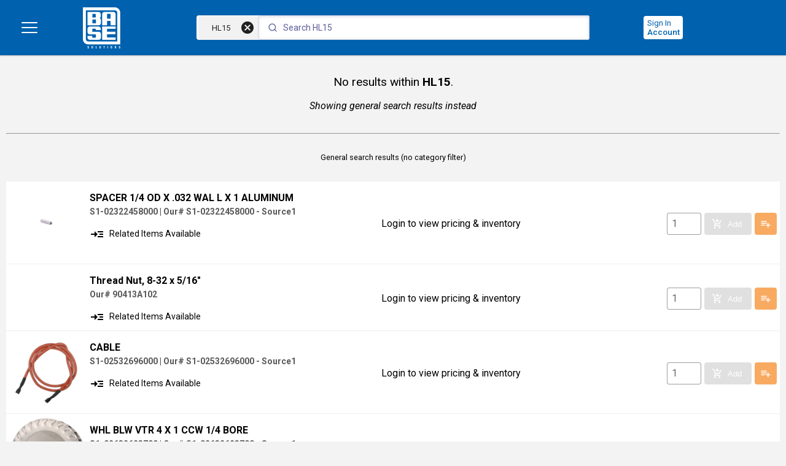

--- FILE ---
content_type: text/html; charset=utf-8
request_url: https://basesolutions.com/category/1/HL15
body_size: 60218
content:
<!DOCTYPE html><html lang="en"><head>
  <meta charset="utf-8">
  <title>HL15 | Base Solutions</title>
  <base href="/">
  <meta name="viewport" content="width=device-width, initial-scale=1">
  <link rel="preconnect" href="https://fonts.gstatic.com">
  <style type="text/css">@font-face{font-family:'Roboto';font-style:normal;font-weight:300;font-stretch:100%;font-display:swap;src:url(https://fonts.gstatic.com/s/roboto/v50/KFO7CnqEu92Fr1ME7kSn66aGLdTylUAMa3GUBHMdazTgWw.woff2) format('woff2');unicode-range:U+0460-052F, U+1C80-1C8A, U+20B4, U+2DE0-2DFF, U+A640-A69F, U+FE2E-FE2F;}@font-face{font-family:'Roboto';font-style:normal;font-weight:300;font-stretch:100%;font-display:swap;src:url(https://fonts.gstatic.com/s/roboto/v50/KFO7CnqEu92Fr1ME7kSn66aGLdTylUAMa3iUBHMdazTgWw.woff2) format('woff2');unicode-range:U+0301, U+0400-045F, U+0490-0491, U+04B0-04B1, U+2116;}@font-face{font-family:'Roboto';font-style:normal;font-weight:300;font-stretch:100%;font-display:swap;src:url(https://fonts.gstatic.com/s/roboto/v50/KFO7CnqEu92Fr1ME7kSn66aGLdTylUAMa3CUBHMdazTgWw.woff2) format('woff2');unicode-range:U+1F00-1FFF;}@font-face{font-family:'Roboto';font-style:normal;font-weight:300;font-stretch:100%;font-display:swap;src:url(https://fonts.gstatic.com/s/roboto/v50/KFO7CnqEu92Fr1ME7kSn66aGLdTylUAMa3-UBHMdazTgWw.woff2) format('woff2');unicode-range:U+0370-0377, U+037A-037F, U+0384-038A, U+038C, U+038E-03A1, U+03A3-03FF;}@font-face{font-family:'Roboto';font-style:normal;font-weight:300;font-stretch:100%;font-display:swap;src:url(https://fonts.gstatic.com/s/roboto/v50/KFO7CnqEu92Fr1ME7kSn66aGLdTylUAMawCUBHMdazTgWw.woff2) format('woff2');unicode-range:U+0302-0303, U+0305, U+0307-0308, U+0310, U+0312, U+0315, U+031A, U+0326-0327, U+032C, U+032F-0330, U+0332-0333, U+0338, U+033A, U+0346, U+034D, U+0391-03A1, U+03A3-03A9, U+03B1-03C9, U+03D1, U+03D5-03D6, U+03F0-03F1, U+03F4-03F5, U+2016-2017, U+2034-2038, U+203C, U+2040, U+2043, U+2047, U+2050, U+2057, U+205F, U+2070-2071, U+2074-208E, U+2090-209C, U+20D0-20DC, U+20E1, U+20E5-20EF, U+2100-2112, U+2114-2115, U+2117-2121, U+2123-214F, U+2190, U+2192, U+2194-21AE, U+21B0-21E5, U+21F1-21F2, U+21F4-2211, U+2213-2214, U+2216-22FF, U+2308-230B, U+2310, U+2319, U+231C-2321, U+2336-237A, U+237C, U+2395, U+239B-23B7, U+23D0, U+23DC-23E1, U+2474-2475, U+25AF, U+25B3, U+25B7, U+25BD, U+25C1, U+25CA, U+25CC, U+25FB, U+266D-266F, U+27C0-27FF, U+2900-2AFF, U+2B0E-2B11, U+2B30-2B4C, U+2BFE, U+3030, U+FF5B, U+FF5D, U+1D400-1D7FF, U+1EE00-1EEFF;}@font-face{font-family:'Roboto';font-style:normal;font-weight:300;font-stretch:100%;font-display:swap;src:url(https://fonts.gstatic.com/s/roboto/v50/KFO7CnqEu92Fr1ME7kSn66aGLdTylUAMaxKUBHMdazTgWw.woff2) format('woff2');unicode-range:U+0001-000C, U+000E-001F, U+007F-009F, U+20DD-20E0, U+20E2-20E4, U+2150-218F, U+2190, U+2192, U+2194-2199, U+21AF, U+21E6-21F0, U+21F3, U+2218-2219, U+2299, U+22C4-22C6, U+2300-243F, U+2440-244A, U+2460-24FF, U+25A0-27BF, U+2800-28FF, U+2921-2922, U+2981, U+29BF, U+29EB, U+2B00-2BFF, U+4DC0-4DFF, U+FFF9-FFFB, U+10140-1018E, U+10190-1019C, U+101A0, U+101D0-101FD, U+102E0-102FB, U+10E60-10E7E, U+1D2C0-1D2D3, U+1D2E0-1D37F, U+1F000-1F0FF, U+1F100-1F1AD, U+1F1E6-1F1FF, U+1F30D-1F30F, U+1F315, U+1F31C, U+1F31E, U+1F320-1F32C, U+1F336, U+1F378, U+1F37D, U+1F382, U+1F393-1F39F, U+1F3A7-1F3A8, U+1F3AC-1F3AF, U+1F3C2, U+1F3C4-1F3C6, U+1F3CA-1F3CE, U+1F3D4-1F3E0, U+1F3ED, U+1F3F1-1F3F3, U+1F3F5-1F3F7, U+1F408, U+1F415, U+1F41F, U+1F426, U+1F43F, U+1F441-1F442, U+1F444, U+1F446-1F449, U+1F44C-1F44E, U+1F453, U+1F46A, U+1F47D, U+1F4A3, U+1F4B0, U+1F4B3, U+1F4B9, U+1F4BB, U+1F4BF, U+1F4C8-1F4CB, U+1F4D6, U+1F4DA, U+1F4DF, U+1F4E3-1F4E6, U+1F4EA-1F4ED, U+1F4F7, U+1F4F9-1F4FB, U+1F4FD-1F4FE, U+1F503, U+1F507-1F50B, U+1F50D, U+1F512-1F513, U+1F53E-1F54A, U+1F54F-1F5FA, U+1F610, U+1F650-1F67F, U+1F687, U+1F68D, U+1F691, U+1F694, U+1F698, U+1F6AD, U+1F6B2, U+1F6B9-1F6BA, U+1F6BC, U+1F6C6-1F6CF, U+1F6D3-1F6D7, U+1F6E0-1F6EA, U+1F6F0-1F6F3, U+1F6F7-1F6FC, U+1F700-1F7FF, U+1F800-1F80B, U+1F810-1F847, U+1F850-1F859, U+1F860-1F887, U+1F890-1F8AD, U+1F8B0-1F8BB, U+1F8C0-1F8C1, U+1F900-1F90B, U+1F93B, U+1F946, U+1F984, U+1F996, U+1F9E9, U+1FA00-1FA6F, U+1FA70-1FA7C, U+1FA80-1FA89, U+1FA8F-1FAC6, U+1FACE-1FADC, U+1FADF-1FAE9, U+1FAF0-1FAF8, U+1FB00-1FBFF;}@font-face{font-family:'Roboto';font-style:normal;font-weight:300;font-stretch:100%;font-display:swap;src:url(https://fonts.gstatic.com/s/roboto/v50/KFO7CnqEu92Fr1ME7kSn66aGLdTylUAMa3OUBHMdazTgWw.woff2) format('woff2');unicode-range:U+0102-0103, U+0110-0111, U+0128-0129, U+0168-0169, U+01A0-01A1, U+01AF-01B0, U+0300-0301, U+0303-0304, U+0308-0309, U+0323, U+0329, U+1EA0-1EF9, U+20AB;}@font-face{font-family:'Roboto';font-style:normal;font-weight:300;font-stretch:100%;font-display:swap;src:url(https://fonts.gstatic.com/s/roboto/v50/KFO7CnqEu92Fr1ME7kSn66aGLdTylUAMa3KUBHMdazTgWw.woff2) format('woff2');unicode-range:U+0100-02BA, U+02BD-02C5, U+02C7-02CC, U+02CE-02D7, U+02DD-02FF, U+0304, U+0308, U+0329, U+1D00-1DBF, U+1E00-1E9F, U+1EF2-1EFF, U+2020, U+20A0-20AB, U+20AD-20C0, U+2113, U+2C60-2C7F, U+A720-A7FF;}@font-face{font-family:'Roboto';font-style:normal;font-weight:300;font-stretch:100%;font-display:swap;src:url(https://fonts.gstatic.com/s/roboto/v50/KFO7CnqEu92Fr1ME7kSn66aGLdTylUAMa3yUBHMdazQ.woff2) format('woff2');unicode-range:U+0000-00FF, U+0131, U+0152-0153, U+02BB-02BC, U+02C6, U+02DA, U+02DC, U+0304, U+0308, U+0329, U+2000-206F, U+20AC, U+2122, U+2191, U+2193, U+2212, U+2215, U+FEFF, U+FFFD;}@font-face{font-family:'Roboto';font-style:normal;font-weight:400;font-stretch:100%;font-display:swap;src:url(https://fonts.gstatic.com/s/roboto/v50/KFO7CnqEu92Fr1ME7kSn66aGLdTylUAMa3GUBHMdazTgWw.woff2) format('woff2');unicode-range:U+0460-052F, U+1C80-1C8A, U+20B4, U+2DE0-2DFF, U+A640-A69F, U+FE2E-FE2F;}@font-face{font-family:'Roboto';font-style:normal;font-weight:400;font-stretch:100%;font-display:swap;src:url(https://fonts.gstatic.com/s/roboto/v50/KFO7CnqEu92Fr1ME7kSn66aGLdTylUAMa3iUBHMdazTgWw.woff2) format('woff2');unicode-range:U+0301, U+0400-045F, U+0490-0491, U+04B0-04B1, U+2116;}@font-face{font-family:'Roboto';font-style:normal;font-weight:400;font-stretch:100%;font-display:swap;src:url(https://fonts.gstatic.com/s/roboto/v50/KFO7CnqEu92Fr1ME7kSn66aGLdTylUAMa3CUBHMdazTgWw.woff2) format('woff2');unicode-range:U+1F00-1FFF;}@font-face{font-family:'Roboto';font-style:normal;font-weight:400;font-stretch:100%;font-display:swap;src:url(https://fonts.gstatic.com/s/roboto/v50/KFO7CnqEu92Fr1ME7kSn66aGLdTylUAMa3-UBHMdazTgWw.woff2) format('woff2');unicode-range:U+0370-0377, U+037A-037F, U+0384-038A, U+038C, U+038E-03A1, U+03A3-03FF;}@font-face{font-family:'Roboto';font-style:normal;font-weight:400;font-stretch:100%;font-display:swap;src:url(https://fonts.gstatic.com/s/roboto/v50/KFO7CnqEu92Fr1ME7kSn66aGLdTylUAMawCUBHMdazTgWw.woff2) format('woff2');unicode-range:U+0302-0303, U+0305, U+0307-0308, U+0310, U+0312, U+0315, U+031A, U+0326-0327, U+032C, U+032F-0330, U+0332-0333, U+0338, U+033A, U+0346, U+034D, U+0391-03A1, U+03A3-03A9, U+03B1-03C9, U+03D1, U+03D5-03D6, U+03F0-03F1, U+03F4-03F5, U+2016-2017, U+2034-2038, U+203C, U+2040, U+2043, U+2047, U+2050, U+2057, U+205F, U+2070-2071, U+2074-208E, U+2090-209C, U+20D0-20DC, U+20E1, U+20E5-20EF, U+2100-2112, U+2114-2115, U+2117-2121, U+2123-214F, U+2190, U+2192, U+2194-21AE, U+21B0-21E5, U+21F1-21F2, U+21F4-2211, U+2213-2214, U+2216-22FF, U+2308-230B, U+2310, U+2319, U+231C-2321, U+2336-237A, U+237C, U+2395, U+239B-23B7, U+23D0, U+23DC-23E1, U+2474-2475, U+25AF, U+25B3, U+25B7, U+25BD, U+25C1, U+25CA, U+25CC, U+25FB, U+266D-266F, U+27C0-27FF, U+2900-2AFF, U+2B0E-2B11, U+2B30-2B4C, U+2BFE, U+3030, U+FF5B, U+FF5D, U+1D400-1D7FF, U+1EE00-1EEFF;}@font-face{font-family:'Roboto';font-style:normal;font-weight:400;font-stretch:100%;font-display:swap;src:url(https://fonts.gstatic.com/s/roboto/v50/KFO7CnqEu92Fr1ME7kSn66aGLdTylUAMaxKUBHMdazTgWw.woff2) format('woff2');unicode-range:U+0001-000C, U+000E-001F, U+007F-009F, U+20DD-20E0, U+20E2-20E4, U+2150-218F, U+2190, U+2192, U+2194-2199, U+21AF, U+21E6-21F0, U+21F3, U+2218-2219, U+2299, U+22C4-22C6, U+2300-243F, U+2440-244A, U+2460-24FF, U+25A0-27BF, U+2800-28FF, U+2921-2922, U+2981, U+29BF, U+29EB, U+2B00-2BFF, U+4DC0-4DFF, U+FFF9-FFFB, U+10140-1018E, U+10190-1019C, U+101A0, U+101D0-101FD, U+102E0-102FB, U+10E60-10E7E, U+1D2C0-1D2D3, U+1D2E0-1D37F, U+1F000-1F0FF, U+1F100-1F1AD, U+1F1E6-1F1FF, U+1F30D-1F30F, U+1F315, U+1F31C, U+1F31E, U+1F320-1F32C, U+1F336, U+1F378, U+1F37D, U+1F382, U+1F393-1F39F, U+1F3A7-1F3A8, U+1F3AC-1F3AF, U+1F3C2, U+1F3C4-1F3C6, U+1F3CA-1F3CE, U+1F3D4-1F3E0, U+1F3ED, U+1F3F1-1F3F3, U+1F3F5-1F3F7, U+1F408, U+1F415, U+1F41F, U+1F426, U+1F43F, U+1F441-1F442, U+1F444, U+1F446-1F449, U+1F44C-1F44E, U+1F453, U+1F46A, U+1F47D, U+1F4A3, U+1F4B0, U+1F4B3, U+1F4B9, U+1F4BB, U+1F4BF, U+1F4C8-1F4CB, U+1F4D6, U+1F4DA, U+1F4DF, U+1F4E3-1F4E6, U+1F4EA-1F4ED, U+1F4F7, U+1F4F9-1F4FB, U+1F4FD-1F4FE, U+1F503, U+1F507-1F50B, U+1F50D, U+1F512-1F513, U+1F53E-1F54A, U+1F54F-1F5FA, U+1F610, U+1F650-1F67F, U+1F687, U+1F68D, U+1F691, U+1F694, U+1F698, U+1F6AD, U+1F6B2, U+1F6B9-1F6BA, U+1F6BC, U+1F6C6-1F6CF, U+1F6D3-1F6D7, U+1F6E0-1F6EA, U+1F6F0-1F6F3, U+1F6F7-1F6FC, U+1F700-1F7FF, U+1F800-1F80B, U+1F810-1F847, U+1F850-1F859, U+1F860-1F887, U+1F890-1F8AD, U+1F8B0-1F8BB, U+1F8C0-1F8C1, U+1F900-1F90B, U+1F93B, U+1F946, U+1F984, U+1F996, U+1F9E9, U+1FA00-1FA6F, U+1FA70-1FA7C, U+1FA80-1FA89, U+1FA8F-1FAC6, U+1FACE-1FADC, U+1FADF-1FAE9, U+1FAF0-1FAF8, U+1FB00-1FBFF;}@font-face{font-family:'Roboto';font-style:normal;font-weight:400;font-stretch:100%;font-display:swap;src:url(https://fonts.gstatic.com/s/roboto/v50/KFO7CnqEu92Fr1ME7kSn66aGLdTylUAMa3OUBHMdazTgWw.woff2) format('woff2');unicode-range:U+0102-0103, U+0110-0111, U+0128-0129, U+0168-0169, U+01A0-01A1, U+01AF-01B0, U+0300-0301, U+0303-0304, U+0308-0309, U+0323, U+0329, U+1EA0-1EF9, U+20AB;}@font-face{font-family:'Roboto';font-style:normal;font-weight:400;font-stretch:100%;font-display:swap;src:url(https://fonts.gstatic.com/s/roboto/v50/KFO7CnqEu92Fr1ME7kSn66aGLdTylUAMa3KUBHMdazTgWw.woff2) format('woff2');unicode-range:U+0100-02BA, U+02BD-02C5, U+02C7-02CC, U+02CE-02D7, U+02DD-02FF, U+0304, U+0308, U+0329, U+1D00-1DBF, U+1E00-1E9F, U+1EF2-1EFF, U+2020, U+20A0-20AB, U+20AD-20C0, U+2113, U+2C60-2C7F, U+A720-A7FF;}@font-face{font-family:'Roboto';font-style:normal;font-weight:400;font-stretch:100%;font-display:swap;src:url(https://fonts.gstatic.com/s/roboto/v50/KFO7CnqEu92Fr1ME7kSn66aGLdTylUAMa3yUBHMdazQ.woff2) format('woff2');unicode-range:U+0000-00FF, U+0131, U+0152-0153, U+02BB-02BC, U+02C6, U+02DA, U+02DC, U+0304, U+0308, U+0329, U+2000-206F, U+20AC, U+2122, U+2191, U+2193, U+2212, U+2215, U+FEFF, U+FFFD;}@font-face{font-family:'Roboto';font-style:normal;font-weight:500;font-stretch:100%;font-display:swap;src:url(https://fonts.gstatic.com/s/roboto/v50/KFO7CnqEu92Fr1ME7kSn66aGLdTylUAMa3GUBHMdazTgWw.woff2) format('woff2');unicode-range:U+0460-052F, U+1C80-1C8A, U+20B4, U+2DE0-2DFF, U+A640-A69F, U+FE2E-FE2F;}@font-face{font-family:'Roboto';font-style:normal;font-weight:500;font-stretch:100%;font-display:swap;src:url(https://fonts.gstatic.com/s/roboto/v50/KFO7CnqEu92Fr1ME7kSn66aGLdTylUAMa3iUBHMdazTgWw.woff2) format('woff2');unicode-range:U+0301, U+0400-045F, U+0490-0491, U+04B0-04B1, U+2116;}@font-face{font-family:'Roboto';font-style:normal;font-weight:500;font-stretch:100%;font-display:swap;src:url(https://fonts.gstatic.com/s/roboto/v50/KFO7CnqEu92Fr1ME7kSn66aGLdTylUAMa3CUBHMdazTgWw.woff2) format('woff2');unicode-range:U+1F00-1FFF;}@font-face{font-family:'Roboto';font-style:normal;font-weight:500;font-stretch:100%;font-display:swap;src:url(https://fonts.gstatic.com/s/roboto/v50/KFO7CnqEu92Fr1ME7kSn66aGLdTylUAMa3-UBHMdazTgWw.woff2) format('woff2');unicode-range:U+0370-0377, U+037A-037F, U+0384-038A, U+038C, U+038E-03A1, U+03A3-03FF;}@font-face{font-family:'Roboto';font-style:normal;font-weight:500;font-stretch:100%;font-display:swap;src:url(https://fonts.gstatic.com/s/roboto/v50/KFO7CnqEu92Fr1ME7kSn66aGLdTylUAMawCUBHMdazTgWw.woff2) format('woff2');unicode-range:U+0302-0303, U+0305, U+0307-0308, U+0310, U+0312, U+0315, U+031A, U+0326-0327, U+032C, U+032F-0330, U+0332-0333, U+0338, U+033A, U+0346, U+034D, U+0391-03A1, U+03A3-03A9, U+03B1-03C9, U+03D1, U+03D5-03D6, U+03F0-03F1, U+03F4-03F5, U+2016-2017, U+2034-2038, U+203C, U+2040, U+2043, U+2047, U+2050, U+2057, U+205F, U+2070-2071, U+2074-208E, U+2090-209C, U+20D0-20DC, U+20E1, U+20E5-20EF, U+2100-2112, U+2114-2115, U+2117-2121, U+2123-214F, U+2190, U+2192, U+2194-21AE, U+21B0-21E5, U+21F1-21F2, U+21F4-2211, U+2213-2214, U+2216-22FF, U+2308-230B, U+2310, U+2319, U+231C-2321, U+2336-237A, U+237C, U+2395, U+239B-23B7, U+23D0, U+23DC-23E1, U+2474-2475, U+25AF, U+25B3, U+25B7, U+25BD, U+25C1, U+25CA, U+25CC, U+25FB, U+266D-266F, U+27C0-27FF, U+2900-2AFF, U+2B0E-2B11, U+2B30-2B4C, U+2BFE, U+3030, U+FF5B, U+FF5D, U+1D400-1D7FF, U+1EE00-1EEFF;}@font-face{font-family:'Roboto';font-style:normal;font-weight:500;font-stretch:100%;font-display:swap;src:url(https://fonts.gstatic.com/s/roboto/v50/KFO7CnqEu92Fr1ME7kSn66aGLdTylUAMaxKUBHMdazTgWw.woff2) format('woff2');unicode-range:U+0001-000C, U+000E-001F, U+007F-009F, U+20DD-20E0, U+20E2-20E4, U+2150-218F, U+2190, U+2192, U+2194-2199, U+21AF, U+21E6-21F0, U+21F3, U+2218-2219, U+2299, U+22C4-22C6, U+2300-243F, U+2440-244A, U+2460-24FF, U+25A0-27BF, U+2800-28FF, U+2921-2922, U+2981, U+29BF, U+29EB, U+2B00-2BFF, U+4DC0-4DFF, U+FFF9-FFFB, U+10140-1018E, U+10190-1019C, U+101A0, U+101D0-101FD, U+102E0-102FB, U+10E60-10E7E, U+1D2C0-1D2D3, U+1D2E0-1D37F, U+1F000-1F0FF, U+1F100-1F1AD, U+1F1E6-1F1FF, U+1F30D-1F30F, U+1F315, U+1F31C, U+1F31E, U+1F320-1F32C, U+1F336, U+1F378, U+1F37D, U+1F382, U+1F393-1F39F, U+1F3A7-1F3A8, U+1F3AC-1F3AF, U+1F3C2, U+1F3C4-1F3C6, U+1F3CA-1F3CE, U+1F3D4-1F3E0, U+1F3ED, U+1F3F1-1F3F3, U+1F3F5-1F3F7, U+1F408, U+1F415, U+1F41F, U+1F426, U+1F43F, U+1F441-1F442, U+1F444, U+1F446-1F449, U+1F44C-1F44E, U+1F453, U+1F46A, U+1F47D, U+1F4A3, U+1F4B0, U+1F4B3, U+1F4B9, U+1F4BB, U+1F4BF, U+1F4C8-1F4CB, U+1F4D6, U+1F4DA, U+1F4DF, U+1F4E3-1F4E6, U+1F4EA-1F4ED, U+1F4F7, U+1F4F9-1F4FB, U+1F4FD-1F4FE, U+1F503, U+1F507-1F50B, U+1F50D, U+1F512-1F513, U+1F53E-1F54A, U+1F54F-1F5FA, U+1F610, U+1F650-1F67F, U+1F687, U+1F68D, U+1F691, U+1F694, U+1F698, U+1F6AD, U+1F6B2, U+1F6B9-1F6BA, U+1F6BC, U+1F6C6-1F6CF, U+1F6D3-1F6D7, U+1F6E0-1F6EA, U+1F6F0-1F6F3, U+1F6F7-1F6FC, U+1F700-1F7FF, U+1F800-1F80B, U+1F810-1F847, U+1F850-1F859, U+1F860-1F887, U+1F890-1F8AD, U+1F8B0-1F8BB, U+1F8C0-1F8C1, U+1F900-1F90B, U+1F93B, U+1F946, U+1F984, U+1F996, U+1F9E9, U+1FA00-1FA6F, U+1FA70-1FA7C, U+1FA80-1FA89, U+1FA8F-1FAC6, U+1FACE-1FADC, U+1FADF-1FAE9, U+1FAF0-1FAF8, U+1FB00-1FBFF;}@font-face{font-family:'Roboto';font-style:normal;font-weight:500;font-stretch:100%;font-display:swap;src:url(https://fonts.gstatic.com/s/roboto/v50/KFO7CnqEu92Fr1ME7kSn66aGLdTylUAMa3OUBHMdazTgWw.woff2) format('woff2');unicode-range:U+0102-0103, U+0110-0111, U+0128-0129, U+0168-0169, U+01A0-01A1, U+01AF-01B0, U+0300-0301, U+0303-0304, U+0308-0309, U+0323, U+0329, U+1EA0-1EF9, U+20AB;}@font-face{font-family:'Roboto';font-style:normal;font-weight:500;font-stretch:100%;font-display:swap;src:url(https://fonts.gstatic.com/s/roboto/v50/KFO7CnqEu92Fr1ME7kSn66aGLdTylUAMa3KUBHMdazTgWw.woff2) format('woff2');unicode-range:U+0100-02BA, U+02BD-02C5, U+02C7-02CC, U+02CE-02D7, U+02DD-02FF, U+0304, U+0308, U+0329, U+1D00-1DBF, U+1E00-1E9F, U+1EF2-1EFF, U+2020, U+20A0-20AB, U+20AD-20C0, U+2113, U+2C60-2C7F, U+A720-A7FF;}@font-face{font-family:'Roboto';font-style:normal;font-weight:500;font-stretch:100%;font-display:swap;src:url(https://fonts.gstatic.com/s/roboto/v50/KFO7CnqEu92Fr1ME7kSn66aGLdTylUAMa3yUBHMdazQ.woff2) format('woff2');unicode-range:U+0000-00FF, U+0131, U+0152-0153, U+02BB-02BC, U+02C6, U+02DA, U+02DC, U+0304, U+0308, U+0329, U+2000-206F, U+20AC, U+2122, U+2191, U+2193, U+2212, U+2215, U+FEFF, U+FFFD;}</style>
  <style type="text/css">@font-face{font-family:'Material Icons';font-style:normal;font-weight:400;src:url(https://fonts.gstatic.com/s/materialicons/v145/flUhRq6tzZclQEJ-Vdg-IuiaDsNcIhQ8tQ.woff2) format('woff2');}.material-icons{font-family:'Material Icons';font-weight:normal;font-style:normal;font-size:24px;line-height:1;letter-spacing:normal;text-transform:none;display:inline-block;white-space:nowrap;word-wrap:normal;direction:ltr;-webkit-font-feature-settings:'liga';-webkit-font-smoothing:antialiased;}</style>
<style>@import"https://fonts.googleapis.com/css2?family=Poppins:ital,wght@0,100;0,200;0,300;0,400;0,500;0,600;0,700;0,800;0,900;1,100;1,200;1,300;1,400;1,500;1,700;1,800;1,900&family=Roboto:ital,wght@0,300;0,400;0,500;0,700;0,900;1,100;1,300;1,400;1,500;1,700;1,900&display=swap";:root{--swiper-theme-color:#007aff}:root{--swiper-navigation-size:44px}@charset "UTF-8";html,body{height:100%;font-family:Roboto,Helvetica Neue,sans-serif}body{margin:0;font-family:Roboto,Helvetica Neue,sans-serif!important}:root{--link-color:#0000ff;--nav-color:#444444;--nav-link-color:#ffffff;--primary-contrast:#000000;--warn-contrast:#000000;--accent-contrast:#000000;--app-scanner-dialog-height:calc(100vh - 16px)}:root{--primary-50:#ffffff;--primary-100:#ffffff;--primary-200:#fffcfa;--primary-300:#fddfc4;--primary-400:#faba7f;--primary-500:#f9aa61;--primary-600:#f9aa61;--primary-700:#f89a44;--primary-800:#f78a27;--primary-900:#bb5d07;--primary-A100:#ffffff;--primary-A200:#ffead6;--primary-A400:#ffb470;--primary-A700:#fda758}:root{--accent-50:#ffffff;--accent-100:#ffffff;--accent-200:#fffcfa;--accent-300:#fddfc4;--accent-400:#faba7f;--accent-500:#f9aa61;--accent-600:#f9aa61;--accent-700:#f89a44;--accent-800:#f78a27;--accent-900:#bb5d07;--accent-A100:#ffffff;--accent-A200:#ffead6;--accent-A400:#ffb470;--accent-A700:#fda758}:root{--dynamic-colour:#f9aa61;--warn-50:#ffffff;--warn-100:#ffffff;--warn-200:#fffcfa;--warn-300:#fddfc4;--warn-400:#faba7f;--warn-500:#f9aa61;--warn-600:#f9aa61;--warn-700:#f89a44;--warn-800:#f78a27;--warn-900:#bb5d07;--warn-A100:#ffffff;--warn-A200:#ffead6;--warn-A400:#ffb470;--warn-A700:#fda758}body{background:#f3f3f3}@media print{*{color:#000!important;background:none!important}}</style><style>@import"https://fonts.googleapis.com/css2?family=Poppins:ital,wght@0,100;0,200;0,300;0,400;0,500;0,600;0,700;0,800;0,900;1,100;1,200;1,300;1,400;1,500;1,700;1,800;1,900&family=Roboto:ital,wght@0,300;0,400;0,500;0,700;0,900;1,100;1,300;1,400;1,500;1,700;1,900&display=swap";.ais-SearchBox-submit,.ais-SearchBox-reset{padding:0;overflow:visible;font:inherit;line-height:normal;color:inherit;background:none;border:0;cursor:pointer;-webkit-user-select:none;user-select:none}.ais-SearchBox-submit::-moz-focus-inner,.ais-SearchBox-reset::-moz-focus-inner{padding:0;border:0}.ais-SearchBox-input::-ms-clear,.ais-SearchBox-input::-ms-reveal{display:none;width:0;height:0}.ais-SearchBox-input::-webkit-search-decoration,.ais-SearchBox-input::-webkit-search-cancel-button,.ais-SearchBox-input::-webkit-search-results-button,.ais-SearchBox-input::-webkit-search-results-decoration{display:none}[class^=ais-]{box-sizing:border-box}.ais-SearchBox-form{background-color:#fff;display:flex;font-size:.875rem;height:2.5rem;line-height:1.25rem;position:relative;width:100%}.ais-SearchBox-form:before{background:transparent url(data:image/svg+xml;utf8,%3Csvg%20xmlns%3D%22http%3A%2F%2Fwww.w3.org%2F2000%2Fsvg%22%20width%3D%2216%22%20height%3D%2216%22%20viewBox%3D%220%200%2024%2024%22%20fill%3D%22none%22%20stroke%3D%22%235a5e9a%22%20stroke-width%3D%222%22%20stroke-linecap%3D%22round%22%20stroke-linejoin%3D%22round%22%3E%3Ccircle%20cx%3D%2211%22%20cy%3D%2211%22%20r%3D%228%22%3E%3C%2Fcircle%3E%3Cline%20x1%3D%2221%22%20y1%3D%2221%22%20x2%3D%2216.65%22%20y2%3D%2216.65%22%3E%3C%2Fline%3E%3C%2Fsvg%3E) repeat scroll 0% 0%;content:"";height:1rem;left:1rem;margin-top:-.5rem;position:absolute;top:50%;width:1rem}.ais-SearchBox-input{appearance:none;background-color:#fff;border:1px solid #d6d6e7;border-radius:3px;box-shadow:#777aaf4d 0 1px 4px inset;caret-color:#5a5e9a;color:#23263b;flex:1 1 0%;font:inherit;max-width:100%;padding-left:2.5rem}.ais-SearchBox-input::placeholder{color:#5a5e9a}.ais-SearchBox-input:focus{border-color:#3c4fe0;box-shadow:#23263b0d 0 1px;outline:currentcolor none medium}.ais-SearchBox-input:disabled{background:transparent linear-gradient(-180deg,#fff,#f5f5fa) repeat scroll 0% 0%;border-color:#efeff5;box-shadow:none;cursor:not-allowed}.ais-SearchBox-input:disabled::placeholder{color:#b6b7d5;pointer-events:none}.ais-SearchBox-input::-webkit-search-cancel-button,.ais-SearchBox-input::-webkit-search-decoration,.ais-SearchBox-input::-webkit-search-results-button,.ais-SearchBox-input::-webkit-search-results-decoration{appearance:none}.ais-SearchBox-loadingIndicator,.ais-SearchBox-reset{align-items:center;border-radius:50%;display:flex;fill:#484c7a;height:20px;justify-content:center;position:absolute;right:1rem;top:50%;transform:translateY(-50%);width:20px}.ais-SearchBox-reset:focus{background:#b6b7d5;fill:#fff;outline:0}.ais-SearchBox-loadingIndicator[hidden],.ais-SearchBox-reset[hidden],.ais-SearchBox-submit{display:none}@media (max-width: 767px){.ais-SearchBox-input{font-size:1rem}}:root{--swiper-theme-color:#007aff}:root{--swiper-navigation-size:44px}@charset "UTF-8";html,body{height:100%;font-family:Roboto,Helvetica Neue,sans-serif}body{margin:0;font-family:Roboto,Helvetica Neue,sans-serif!important}.mat-ripple{overflow:hidden;position:relative}.mat-ripple:not(:empty){transform:translateZ(0)}.cdk-visually-hidden{border:0;clip:rect(0 0 0 0);height:1px;margin:-1px;overflow:hidden;padding:0;position:absolute;width:1px;white-space:nowrap;outline:0;-webkit-appearance:none;-moz-appearance:none;left:0}.mat-mdc-focus-indicator{position:relative}.mat-mdc-focus-indicator:before{inset:0;position:absolute;box-sizing:border-box;pointer-events:none;display:var(--mat-mdc-focus-indicator-display, none);border:var(--mat-mdc-focus-indicator-border-width, 3px) var(--mat-mdc-focus-indicator-border-style, solid) var(--mat-mdc-focus-indicator-border-color, transparent);border-radius:var(--mat-mdc-focus-indicator-border-radius, 4px)}.mat-mdc-focus-indicator:focus:before{content:""}:root{--link-color:#0000ff;--nav-color:#444444;--nav-link-color:#ffffff;--primary-contrast:#000000;--warn-contrast:#000000;--accent-contrast:#000000;--app-scanner-dialog-height:calc(100vh - 16px)}:root{--primary-50:#ffffff;--primary-100:#ffffff;--primary-200:#fffcfa;--primary-300:#fddfc4;--primary-400:#faba7f;--primary-500:#f9aa61;--primary-600:#f9aa61;--primary-700:#f89a44;--primary-800:#f78a27;--primary-900:#bb5d07;--primary-A100:#ffffff;--primary-A200:#ffead6;--primary-A400:#ffb470;--primary-A700:#fda758}:root{--accent-50:#ffffff;--accent-100:#ffffff;--accent-200:#fffcfa;--accent-300:#fddfc4;--accent-400:#faba7f;--accent-500:#f9aa61;--accent-600:#f9aa61;--accent-700:#f89a44;--accent-800:#f78a27;--accent-900:#bb5d07;--accent-A100:#ffffff;--accent-A200:#ffead6;--accent-A400:#ffb470;--accent-A700:#fda758}:root{--dynamic-colour:#f9aa61;--warn-50:#ffffff;--warn-100:#ffffff;--warn-200:#fffcfa;--warn-300:#fddfc4;--warn-400:#faba7f;--warn-500:#f9aa61;--warn-600:#f9aa61;--warn-700:#f89a44;--warn-800:#f78a27;--warn-900:#bb5d07;--warn-A100:#ffffff;--warn-A200:#ffead6;--warn-A400:#ffb470;--warn-A700:#fda758}.mdc-text-field:not(.mdc-text-field--disabled) .mdc-text-field__input{color:#000000de}@media all{.mdc-text-field:not(.mdc-text-field--disabled) .mdc-text-field__input::placeholder{color:#0009}}@media all{.mdc-text-field:not(.mdc-text-field--disabled) .mdc-text-field__input:-ms-input-placeholder{color:#0009}}.mdc-text-field .mdc-text-field__input{caret-color:var(--mdc-theme-primary, var(--primary-500))}.mdc-text-field--outlined:not(.mdc-text-field--disabled) .mdc-notched-outline__leading,.mdc-text-field--outlined:not(.mdc-text-field--disabled) .mdc-notched-outline__notch,.mdc-text-field--outlined:not(.mdc-text-field--disabled) .mdc-notched-outline__trailing{border-color:#00000061}.mdc-text-field--outlined:not(.mdc-text-field--disabled):not(.mdc-text-field--focused):hover .mdc-notched-outline .mdc-notched-outline__leading,.mdc-text-field--outlined:not(.mdc-text-field--disabled):not(.mdc-text-field--focused):hover .mdc-notched-outline .mdc-notched-outline__notch,.mdc-text-field--outlined:not(.mdc-text-field--disabled):not(.mdc-text-field--focused):hover .mdc-notched-outline .mdc-notched-outline__trailing{border-color:#000000de}.mat-mdc-form-field.mat-mdc-form-field.mat-mdc-form-field.mat-mdc-form-field.mat-mdc-form-field .mdc-notched-outline__notch{border-left:1px solid transparent}.mat-mdc-select-value{color:#000000de}.mat-mdc-select-arrow{color:#0000008a}.mat-mdc-unelevated-button.mat-unthemed{--mdc-filled-button-container-color:#fff;--mdc-filled-button-label-text-color:#000}.mat-mdc-unelevated-button.mat-primary{--mdc-filled-button-container-color:var(--primary-500);--mdc-filled-button-label-text-color:#000}.mat-mdc-unelevated-button.mat-accent{--mdc-filled-button-container-color:var(--accent-500);--mdc-filled-button-label-text-color:#000}.mat-mdc-unelevated-button[disabled][disabled]{--mdc-filled-button-disabled-container-color:rgba(0, 0, 0, .12);--mdc-filled-button-disabled-label-text-color:rgba(0, 0, 0, .38);--mdc-filled-button-container-color:rgba(0, 0, 0, .12);--mdc-filled-button-label-text-color:rgba(0, 0, 0, .38)}.mat-mdc-outlined-button{--mdc-outlined-button-outline-color:rgba(0, 0, 0, .12)}.mat-mdc-outlined-button.mat-primary{--mdc-outlined-button-label-text-color:var(--primary-500)}.mat-mdc-outlined-button{--mat-mdc-button-persistent-ripple-color:#000;--mat-mdc-button-ripple-color:rgba(0, 0, 0, .1)}.mat-mdc-outlined-button:hover .mat-mdc-button-persistent-ripple:before{opacity:.04}.mat-mdc-outlined-button:active .mat-mdc-button-persistent-ripple:before{opacity:.12}.mat-mdc-outlined-button.mat-primary{--mat-mdc-button-persistent-ripple-color:var(--primary-500);--mat-mdc-button-ripple-color:rgba(var(--primary-500), .1)}.mat-mdc-unelevated-button{--mat-mdc-button-persistent-ripple-color:#000;--mat-mdc-button-ripple-color:rgba(0, 0, 0, .1)}.mat-mdc-unelevated-button:hover .mat-mdc-button-persistent-ripple:before{opacity:.04}.mat-mdc-unelevated-button:active .mat-mdc-button-persistent-ripple:before{opacity:.12}.mat-mdc-unelevated-button.mat-primary,.mat-mdc-unelevated-button.mat-accent{--mat-mdc-button-persistent-ripple-color:#000;--mat-mdc-button-ripple-color:rgba(0, 0, 0, .1)}:root .mdc-text-field:not(.mdc-text-field--disabled) .mdc-text-field__input{color:#000000de}@media all{:root .mdc-text-field:not(.mdc-text-field--disabled) .mdc-text-field__input::placeholder{color:#0009}}@media all{:root .mdc-text-field:not(.mdc-text-field--disabled) .mdc-text-field__input:-ms-input-placeholder{color:#0009}}:root .mdc-text-field .mdc-text-field__input{caret-color:var(--mdc-theme-primary, var(--primary-500))}:root .mdc-text-field--outlined:not(.mdc-text-field--disabled) .mdc-notched-outline__leading,:root .mdc-text-field--outlined:not(.mdc-text-field--disabled) .mdc-notched-outline__notch,:root .mdc-text-field--outlined:not(.mdc-text-field--disabled) .mdc-notched-outline__trailing{border-color:#00000061}:root .mdc-text-field--outlined:not(.mdc-text-field--disabled):not(.mdc-text-field--focused):hover .mdc-notched-outline .mdc-notched-outline__leading,:root .mdc-text-field--outlined:not(.mdc-text-field--disabled):not(.mdc-text-field--focused):hover .mdc-notched-outline .mdc-notched-outline__notch,:root .mdc-text-field--outlined:not(.mdc-text-field--disabled):not(.mdc-text-field--focused):hover .mdc-notched-outline .mdc-notched-outline__trailing{border-color:#000000de}:root .mat-mdc-form-field.mat-mdc-form-field.mat-mdc-form-field.mat-mdc-form-field.mat-mdc-form-field .mdc-notched-outline__notch{border-left:1px solid transparent}:root .mat-mdc-select-value{color:#000000de}:root .mat-mdc-select-arrow{color:#0000008a}:root .mat-mdc-unelevated-button.mat-unthemed{--mdc-filled-button-container-color:#fff;--mdc-filled-button-label-text-color:#000}:root .mat-mdc-unelevated-button.mat-primary{--mdc-filled-button-container-color:var(--primary-500);--mdc-filled-button-label-text-color:#000}:root .mat-mdc-unelevated-button.mat-accent{--mdc-filled-button-container-color:var(--accent-500);--mdc-filled-button-label-text-color:#000}:root .mat-mdc-unelevated-button[disabled][disabled]{--mdc-filled-button-disabled-container-color:rgba(0, 0, 0, .12);--mdc-filled-button-disabled-label-text-color:rgba(0, 0, 0, .38);--mdc-filled-button-container-color:rgba(0, 0, 0, .12);--mdc-filled-button-label-text-color:rgba(0, 0, 0, .38)}:root .mat-mdc-outlined-button{--mdc-outlined-button-outline-color:rgba(0, 0, 0, .12)}:root .mat-mdc-outlined-button.mat-primary{--mdc-outlined-button-label-text-color:var(--primary-500)}:root .mat-mdc-outlined-button{--mat-mdc-button-persistent-ripple-color:#000;--mat-mdc-button-ripple-color:rgba(0, 0, 0, .1)}:root .mat-mdc-outlined-button:hover .mat-mdc-button-persistent-ripple:before{opacity:.04}:root .mat-mdc-outlined-button:active .mat-mdc-button-persistent-ripple:before{opacity:.12}:root .mat-mdc-outlined-button.mat-primary{--mat-mdc-button-persistent-ripple-color:var(--primary-500);--mat-mdc-button-ripple-color:rgba(var(--primary-500), .1)}:root .mat-mdc-unelevated-button{--mat-mdc-button-persistent-ripple-color:#000;--mat-mdc-button-ripple-color:rgba(0, 0, 0, .1)}:root .mat-mdc-unelevated-button:hover .mat-mdc-button-persistent-ripple:before{opacity:.04}:root .mat-mdc-unelevated-button:active .mat-mdc-button-persistent-ripple:before{opacity:.12}:root .mat-mdc-unelevated-button.mat-primary{--mat-mdc-button-persistent-ripple-color:#000;--mat-mdc-button-ripple-color:rgba(0, 0, 0, .1)}:root .mat-mdc-unelevated-button.mat-accent{--mat-mdc-button-persistent-ripple-color:#000;--mat-mdc-button-ripple-color:rgba(0, 0, 0, .1)}body{background:#f3f3f3}a{color:var(--link-color)}a.link-hover{transition:filter .1s cubic-bezier(.19,1,.22,1)}a.link-hover:hover{filter:brightness(.8)}.public-side-menu{background:var(--nav-color)}.public-side-menu p{padding:1px 4px;color:var(--nav-link-color)}.public-side-menu p a{border-radius:3px;color:var(--nav-link-color)}.public-side-menu .mat-mdc-outlined-button:not(:disabled){border-color:var(--nav-link-color);color:var(--nav-link-color)}.public-side-menu .mat-mdc-outlined-button:not(:disabled):hover{background-color:#0000001f}.mobile-menu-container{background:var(--nav-color);border-bottom:solid 1px var(--nav-color)}.mobile-menu-container .mobile-hamburger{background-color:transparent;border:1px solid rgba(255,255,255,.12)}.mobile-menu-container .mobile-hamburger span{background-color:var(--nav-link-color)}.ddepot .mat-mdc-unelevated-button:not(:disabled),.ddepot .mat-mdc-unelevated-button.mat-primary{color:var(--primary-contrast)}a,a:hover{text-decoration:none}h5{font-size:1.2em;font-weight:400}h6{font-size:.8em;font-weight:400}p{line-height:1.5em}.search-variant-select{margin-right:5px;width:170px}.search-variant-select .mat-mdc-select{font-size:13px}.search-variant-select .mdc-text-field{padding-top:0!important;padding-bottom:0!important}.search-variant-select .mat-mdc-form-field-subscript-wrapper{display:none!important}.small-number-input{margin-right:5px}.small-number-input>div{padding:0 8px!important}.small-number-input .mat-mdc-text-field-wrapper.mdc-text-field--outlined .mat-mdc-form-field-infix{padding-top:8px;padding-bottom:8px;min-height:36px;width:40px}body .mdc-text-field,.ddepot .mdc-text-field{padding:8px}.ddepot .small-number-input .mdc-text-field{padding:0 8px}.wrapper{padding-left:10px;padding-right:40px;margin-left:auto;margin-right:auto;max-width:1440px;box-sizing:content-box}.public .wrapper{padding-left:10px;padding-right:10px}.search-bar{background:#ffffff;padding-top:16px;padding-bottom:12px}@media only screen and (min-width: 981px){.public .search-bar{background:#ffffff;padding-top:0;padding-bottom:0;margin-top:0;display:inline-block;width:50vw;position:fixed;left:25vw;top:25px;z-index:1000000;border-radius:4px}.public .search-bar .wrapper{padding:0;margin:0;max-width:none}.public .search-bar .wrapper .ais-SearchBox-form{border-radius:4px}}.ais-SearchBox-input{border-radius:4px}@media only screen and (max-width: 980px){.search-bar{background:var(--nav-color);padding-top:0}}.gray-search-label-box{background-color:#d9d9d9;width:100px;padding:0 8px 0 5px;height:40px;box-sizing:border-box;text-align:center;vertical-align:inherit;border-radius:3px 0 0 3px;right:-3px;position:relative}.gray-search-label-box a{line-height:40px;color:#000000de}.gray-search-label-box a span{position:relative;top:1px;max-width:62px;overflow:hidden;display:inline-block;height:39px;font-size:13px;white-space:nowrap;text-overflow:ellipsis;text-transform:capitalize}.gray-search-label-box .mat-icon{vertical-align:top;margin-top:8px;margin-bottom:8px;float:right}@media only screen and (max-width: 600px){.gray-search-label-box{display:none}}@media only screen and (max-width: 599px){.instant-search-product{padding:10px}}body .instant-search-product{padding:5px 5px 0!important}.search-tags-holder{margin-bottom:5px}.search-tags-holder>span a{display:inline-block!important;padding:3px 5px;background-color:var(--primary-500);color:var(--primary-contrast);border-radius:3px;font-size:11px;margin-bottom:3px;margin-right:3px;line-height:11px;font-weight:400;width:max-content}.public-side-menu{background:var(--nav-color);position:fixed;left:0;top:71px;height:calc(100vh - 71px);z-index:100;padding-top:20px;width:250px;margin-left:-250px;transition:margin-left .2s cubic-bezier(.075,.82,.165,1)}.public-side-menu .loggout-holder{text-align:center;position:absolute;bottom:40px;width:100%}.public-side-menu p{margin-bottom:0;margin-top:0}.public-side-menu p a{display:block;padding:9px 22px;text-decoration:none}@media only screen and (max-width: 980px){.public-side-menu{display:none!important}}.loggout-holder{overflow-y:auto;overflow-x:hidden}.loggout-holder{max-height:calc(100vh - 620px)}.loggout-holder::-webkit-scrollbar-track{box-shadow:inset 0 0 6px #0000004d;border-radius:10px;background-color:transparent}.loggout-holder::-webkit-scrollbar{width:8px;background-color:transparent}.loggout-holder::-webkit-scrollbar-thumb{border-radius:10px;-webkit-box-shadow:inset 0 0 6px rgba(0,0,0,.3);background-color:var(--nav-link-color)}.mobile-menu-container{display:none;padding-bottom:11px}.mobile-menu-container .mobile-logo{margin-top:11px;max-height:44px}.mobile-menu-container .mobile-menu-cart{color:var(--nav-link-color);float:right;margin-top:20px}.mobile-menu-container .mobile-menu-cart *{color:var(--nav-link-color)}.mobile-menu-container .mobile-menu-login{float:right;margin-top:12px;color:var(--nav-active-link-color)!important;background-color:var(--nav-active-background-color)!important;height:38px;font-size:13.3333px;font-weight:400;position:relative}.mobile-menu-container .mobile-menu-login span{font-family:Roboto,Helvetica Neue,sans-serif;font-weight:500}.mobile-menu-container .mobile-hamburger{cursor:pointer;position:relative;background-color:transparent;width:26px;height:26px;padding:3px;display:inline-block;vertical-align:top;margin-top:15px;margin-right:15px;border-radius:3px;z-index:10000;border:none;box-sizing:content-box}.mobile-menu-container .mobile-hamburger span{position:absolute;display:inline-block;width:26px;height:2px;border-radius:10px;transition:all 225ms cubic-bezier(.4,0,.2,1)}.mobile-menu-container .mobile-hamburger span:first-of-type{top:7px}.mobile-menu-container .mobile-hamburger span:nth-last-of-type(2){top:15px}.mobile-menu-container .mobile-hamburger span:last-of-type{top:23px}@media only screen and (min-width: 980px){.mobile-menu-container .mobile-hamburger{margin-top:29px;margin-bottom:24px;margin-right:0}.mobile-menu-container .mobile-logo-link{display:inline-block;width:206px;text-align:center;line-height:90px;vertical-align:middle}.mobile-menu-container .mobile-logo{margin-top:10px;margin-bottom:10px;max-height:70px;max-width:180px;vertical-align:middle}}.public-page-holder{background:#f3f3f3;padding-top:90px}@media only screen and (min-width: 981px){.mobile-menu-container.public{display:block;padding-left:32px;padding-right:32px;position:fixed;width:100vw;box-sizing:border-box;z-index:1000000;height:90px;box-shadow:0 1px 1px -1px #0003,0 1px 1px #00000024,0 1px 3px #0000001f}}@media only screen and (max-width: 981px){.mobile-menu-container.public{display:none}.public-page-holder{padding-top:0}}@media only screen and (max-width: 980px) and (min-width: 601px){.ais-SearchBox{width:calc(100% - 15px)}}@media only screen and (max-width: 980px){.mobile-menu-container{display:block;padding-left:40px;padding-right:40px}.ais-SearchBox-form{border-radius:4px}}@media only screen and (max-width: 767px){.mobile-menu-container{display:block;padding-left:20px;padding-right:20px}}@media only screen and (max-width: 599px){.mobile-menu-container{display:block;padding-left:10px;padding-right:10px}}.public-page-holder{min-height:calc(100vh - 120px);box-sizing:border-box}.public-footer{background-color:var(--nav-color);padding-top:5px;padding-bottom:0;text-align:center;min-height:120px;box-sizing:border-box}.public-footer .footer-links{max-width:500px;margin-left:auto;margin-right:auto}.public-footer .footer-links a{display:inline-block;padding-left:5px;padding-right:5px}.public-footer p,.public-footer p a{color:var(--nav-link-color)}.page-content-wrapper{min-height:calc(100vh + 1px)}img.small-img{max-width:150px;max-height:150px}.small-text{font-size:14px;margin-top:14px;margin-bottom:14px}.mt-0{margin-top:0}.mb-0{margin-bottom:0}.mt-1{margin-top:16px}.mb-1{margin-bottom:16px}.mt-2{margin-top:32px}.mb-2{margin-bottom:32px}.text-center{text-align:center}.pointer{cursor:pointer}@media print{*{color:#000!important;background:none!important}.ais-SearchBox{display:none!important}.instant-search-product{border-top:1px solid #000000}.instant-search-product>div>div:nth-of-type(2),.instant-search-product>div>div:nth-of-type(3){display:none}}</style><link rel="stylesheet" href="styles.20c3323587817750.css" crossorigin="use-credentials" media="print" onload="this.media='all'"><noscript><link rel="stylesheet" href="styles.20c3323587817750.css"></noscript><style>
 /*1*/ 
.site-loader {
    position: absolute;
    height: 80px;
    width: 80px;
    margin: -40px 0 0 -40px;
    border:6px solid rgba(0,0,0,.2);
    border-radius:100%;
    top: 50%;
    left: 50%;
    -webkit-animation: rotation 1s infinite linear;
    -moz-animation: rotation 1s infinite linear;
    -o-animation: rotation 1s infinite linear;
    animation: rotation 1s infinite linear;
    z-index: 99999999999;
 }

 .site-loader-underlay {
    height: 100vh;
    width: 100vw;
    background: rgba(243, 243, 243, .99);
    overflow: hidden;
    position: fixed;
    top: 0;
    left: 0;
    z-index: 99999999999;
 }
 
 .site-loader:before {
    content: "";
    display: block;
    position: absolute;
    left: -6px;
    top: -6px;
    height: 100%;
    width: 100%;
    border-top: 6px solid rgba(0,0,0,.75);
    border-left: 6px solid transparent;
    border-bottom: 6px solid transparent;
    border-right: 6px solid transparent;
    border-radius: 100%;
}
 
@-webkit-keyframes rotation {
    from { 
        -webkit-transform: rotate(0deg);
    }
    to {
        -webkit-transform: rotate(359deg);
    }
}
@-moz-keyframes rotation {
    from {
        -moz-transform: rotate(0deg);
    }
    to {
        -moz-transform: rotate(359deg);
    }
}
@-o-keyframes rotation {
    from {
        -o-transform: rotate(0deg);
    }
    to {
        -o-transform: rotate(359deg);
    }
}
@keyframes rotation {
    from {
        transform: rotate(0deg);
    }
    to {
        transform: rotate(359deg);
    }
}
</style><link type="image/x-icon" rel="shortcut icon" href="https://ddepotblobv4prod.blob.core.windows.net/pubimages/site/4928dd17-95fc-4b49-a28f-25ef46b5bbdd/images/238ef25b-4826-4601-afcf-707a3f938ed0/original/238ef25b-4826-4601-afcf-707a3f938ed0.png"><style class="flex-layout-ssr">@media all {.flex-layout-0 {-webkit-flex-direction:row;box-sizing:border-box;display:flex;flex-direction:row;-webkit-align-content:stretch;-webkit-align-items:stretch;-webkit-justify-content:flex-start;align-content:stretch;align-items:stretch;justify-content:flex-start;}.flex-layout-1 {margin-right:16px;-webkit-flex:1 1 240px;box-sizing:border-box;flex:1 1 240px;max-width:240px;min-width:240px;}.flex-layout-2 {margin-right:16px;-webkit-flex:1 1 100%;box-sizing:border-box;flex:1 1 100%;max-width:100%;}.flex-layout-3 {margin-right:16px;-webkit-align-content:center;-webkit-align-items:center;-webkit-flex-direction:row;-webkit-justify-content:flex-end;align-content:center;align-items:center;box-sizing:border-box;display:flex;flex-direction:row;justify-content:flex-end;max-width:60px;-webkit-flex:1 1 60px;flex:1 1 60px;min-width:60px;}.flex-layout-4 {-webkit-align-content:center;-webkit-align-items:center;-webkit-flex-direction:row;-webkit-justify-content:flex-end;align-content:center;align-items:center;box-sizing:border-box;display:flex;flex-direction:row;justify-content:flex-end;max-width:120px;-webkit-flex:1 1 120px;flex:1 1 120px;min-width:120px;}.flex-layout-5 {-webkit-flex-direction:row;box-sizing:border-box;display:flex;flex-direction:row;-webkit-align-content:stretch;-webkit-align-items:stretch;-webkit-justify-content:flex-start;align-content:stretch;align-items:stretch;justify-content:flex-start;}.flex-layout-6 {margin-right:0.0%;-webkit-flex:1 1 100px;box-sizing:border-box;flex:1 1 100px;max-width:100px;min-width:100px;}.flex-layout-7 {-webkit-flex:1 1 100%;box-sizing:border-box;flex:1 1 100%;max-width:100%;}.flex-layout-8 {-webkit-flex-direction:row;box-sizing:border-box;display:flex;flex-direction:row;-webkit-align-content:stretch;-webkit-align-items:stretch;-webkit-justify-content:flex-start;align-content:stretch;align-items:stretch;justify-content:flex-start;}.flex-layout-9 {margin-right:0.5%;-webkit-align-content:center;-webkit-align-items:center;-webkit-flex-direction:row;-webkit-justify-content:center;align-content:center;align-items:center;box-sizing:border-box;display:flex;flex-direction:row;justify-content:center;max-width:10%;-webkit-flex:1 1 100%;flex:1 1 100%;}.flex-layout-10 {margin-right:0.5%;-webkit-align-content:stretch;-webkit-align-items:stretch;-webkit-flex-direction:row;-webkit-justify-content:flex-start;align-content:stretch;align-items:stretch;box-sizing:border-box;display:flex;flex-direction:row;justify-content:flex-start;max-width:100%;-webkit-flex:1 1 100%;flex:1 1 100%;}.flex-layout-11 {-webkit-flex-direction:row;box-sizing:border-box;display:flex;flex-direction:row;-webkit-align-content:stretch;-webkit-align-items:stretch;-webkit-justify-content:flex-start;align-content:stretch;align-items:stretch;justify-content:flex-start;}.flex-layout-12 {margin-right:0.5%;-webkit-align-content:center;-webkit-align-items:center;-webkit-flex-direction:row;-webkit-justify-content:flex-start;align-content:center;align-items:center;box-sizing:border-box;display:flex;flex-direction:row;justify-content:flex-start;max-width:50%;-webkit-flex:1 1 100%;flex:1 1 100%;}.flex-layout-13 {-webkit-flex:1 1 100%;box-sizing:border-box;flex:1 1 100%;max-width:50%;}.flex-layout-14 {-webkit-flex-direction:row;box-sizing:border-box;display:flex;flex-direction:row;-webkit-align-content:stretch;-webkit-align-items:stretch;-webkit-justify-content:flex-start;align-content:stretch;align-items:stretch;justify-content:flex-start;}.flex-layout-15 {margin-right:0.5%;-webkit-align-content:center;-webkit-align-items:center;-webkit-flex-direction:row;-webkit-justify-content:center;align-content:center;align-items:center;box-sizing:border-box;display:flex;flex-direction:row;justify-content:center;max-width:24%;-webkit-flex:1 1 100%;flex:1 1 100%;}.flex-layout-16 {-webkit-align-content:stretch;-webkit-align-items:stretch;-webkit-flex-direction:row;-webkit-justify-content:flex-start;align-content:stretch;align-items:stretch;box-sizing:border-box;display:flex;flex-direction:row;justify-content:flex-start;max-width:76%;-webkit-flex:1 1 100%;flex:1 1 100%;}.flex-layout-17 {-webkit-flex-direction:row;box-sizing:border-box;display:flex;flex-direction:row;}.flex-layout-18 {-webkit-align-content:center;-webkit-align-items:center;-webkit-flex-direction:row;-webkit-justify-content:flex-start;align-content:center;align-items:center;box-sizing:border-box;display:flex;flex-direction:row;justify-content:flex-start;max-width:35%;-webkit-flex:1 1 100%;flex:1 1 100%;margin-right:0.5%;}.flex-layout-19 {-webkit-align-content:center;-webkit-align-items:center;-webkit-flex-direction:row;-webkit-justify-content:flex-end;align-content:center;align-items:center;box-sizing:border-box;display:flex;flex-direction:row;justify-content:flex-end;max-width:200px;-webkit-flex:1 1 200px;flex:1 1 200px;min-width:200px;}.flex-layout-20 {-webkit-align-content:center;-webkit-align-items:center;-webkit-flex-direction:row;-webkit-justify-content:flex-start;align-content:center;align-items:center;box-sizing:border-box;display:flex;flex-direction:row;justify-content:flex-start;max-width:35%;-webkit-flex:1 1 100%;flex:1 1 100%;margin-right:0.5%;}.flex-layout-21 {-webkit-align-content:center;-webkit-align-items:center;-webkit-flex-direction:row;-webkit-justify-content:flex-end;align-content:center;align-items:center;box-sizing:border-box;display:flex;flex-direction:row;justify-content:flex-end;max-width:65%;-webkit-flex:1 1 100%;flex:1 1 100%;}.flex-layout-22 {-webkit-flex-direction:row;box-sizing:border-box;display:flex;flex-direction:row;-webkit-align-content:stretch;-webkit-align-items:stretch;-webkit-justify-content:flex-start;align-content:stretch;align-items:stretch;justify-content:flex-start;}.flex-layout-23 {margin-right:0.5%;-webkit-align-content:center;-webkit-align-items:center;-webkit-flex-direction:row;-webkit-justify-content:center;align-content:center;align-items:center;box-sizing:border-box;display:flex;flex-direction:row;justify-content:center;max-width:10%;-webkit-flex:1 1 100%;flex:1 1 100%;}.flex-layout-24 {margin-right:0.5%;-webkit-align-content:stretch;-webkit-align-items:stretch;-webkit-flex-direction:row;-webkit-justify-content:flex-start;align-content:stretch;align-items:stretch;box-sizing:border-box;display:flex;flex-direction:row;justify-content:flex-start;max-width:100%;-webkit-flex:1 1 100%;flex:1 1 100%;}.flex-layout-25 {-webkit-flex-direction:row;box-sizing:border-box;display:flex;flex-direction:row;-webkit-align-content:stretch;-webkit-align-items:stretch;-webkit-justify-content:flex-start;align-content:stretch;align-items:stretch;justify-content:flex-start;}.flex-layout-26 {margin-right:0.5%;-webkit-align-content:center;-webkit-align-items:center;-webkit-flex-direction:row;-webkit-justify-content:flex-start;align-content:center;align-items:center;box-sizing:border-box;display:flex;flex-direction:row;justify-content:flex-start;max-width:50%;-webkit-flex:1 1 100%;flex:1 1 100%;}.flex-layout-27 {-webkit-flex:1 1 100%;box-sizing:border-box;flex:1 1 100%;max-width:50%;}.flex-layout-28 {-webkit-flex-direction:row;box-sizing:border-box;display:flex;flex-direction:row;-webkit-align-content:stretch;-webkit-align-items:stretch;-webkit-justify-content:flex-start;align-content:stretch;align-items:stretch;justify-content:flex-start;}.flex-layout-29 {margin-right:0.5%;-webkit-align-content:center;-webkit-align-items:center;-webkit-flex-direction:row;-webkit-justify-content:center;align-content:center;align-items:center;box-sizing:border-box;display:flex;flex-direction:row;justify-content:center;max-width:24%;-webkit-flex:1 1 100%;flex:1 1 100%;}.flex-layout-30 {-webkit-align-content:stretch;-webkit-align-items:stretch;-webkit-flex-direction:row;-webkit-justify-content:flex-start;align-content:stretch;align-items:stretch;box-sizing:border-box;display:flex;flex-direction:row;justify-content:flex-start;max-width:76%;-webkit-flex:1 1 100%;flex:1 1 100%;}.flex-layout-31 {-webkit-flex-direction:row;box-sizing:border-box;display:flex;flex-direction:row;}.flex-layout-32 {-webkit-align-content:center;-webkit-align-items:center;-webkit-flex-direction:row;-webkit-justify-content:flex-start;align-content:center;align-items:center;box-sizing:border-box;display:flex;flex-direction:row;justify-content:flex-start;max-width:35%;-webkit-flex:1 1 100%;flex:1 1 100%;margin-right:0.5%;}.flex-layout-33 {-webkit-align-content:center;-webkit-align-items:center;-webkit-flex-direction:row;-webkit-justify-content:flex-end;align-content:center;align-items:center;box-sizing:border-box;display:flex;flex-direction:row;justify-content:flex-end;max-width:200px;-webkit-flex:1 1 200px;flex:1 1 200px;min-width:200px;}.flex-layout-34 {-webkit-align-content:center;-webkit-align-items:center;-webkit-flex-direction:row;-webkit-justify-content:flex-start;align-content:center;align-items:center;box-sizing:border-box;display:flex;flex-direction:row;justify-content:flex-start;max-width:35%;-webkit-flex:1 1 100%;flex:1 1 100%;margin-right:0.5%;}.flex-layout-35 {-webkit-align-content:center;-webkit-align-items:center;-webkit-flex-direction:row;-webkit-justify-content:flex-end;align-content:center;align-items:center;box-sizing:border-box;display:flex;flex-direction:row;justify-content:flex-end;max-width:65%;-webkit-flex:1 1 100%;flex:1 1 100%;}.flex-layout-36 {-webkit-flex-direction:row;box-sizing:border-box;display:flex;flex-direction:row;-webkit-align-content:stretch;-webkit-align-items:stretch;-webkit-justify-content:flex-start;align-content:stretch;align-items:stretch;justify-content:flex-start;}.flex-layout-37 {margin-right:0.5%;-webkit-align-content:center;-webkit-align-items:center;-webkit-flex-direction:row;-webkit-justify-content:center;align-content:center;align-items:center;box-sizing:border-box;display:flex;flex-direction:row;justify-content:center;max-width:10%;-webkit-flex:1 1 100%;flex:1 1 100%;}.flex-layout-38 {margin-right:0.5%;-webkit-align-content:stretch;-webkit-align-items:stretch;-webkit-flex-direction:row;-webkit-justify-content:flex-start;align-content:stretch;align-items:stretch;box-sizing:border-box;display:flex;flex-direction:row;justify-content:flex-start;max-width:100%;-webkit-flex:1 1 100%;flex:1 1 100%;}.flex-layout-39 {-webkit-flex-direction:row;box-sizing:border-box;display:flex;flex-direction:row;-webkit-align-content:stretch;-webkit-align-items:stretch;-webkit-justify-content:flex-start;align-content:stretch;align-items:stretch;justify-content:flex-start;}.flex-layout-40 {margin-right:0.5%;-webkit-align-content:center;-webkit-align-items:center;-webkit-flex-direction:row;-webkit-justify-content:flex-start;align-content:center;align-items:center;box-sizing:border-box;display:flex;flex-direction:row;justify-content:flex-start;max-width:50%;-webkit-flex:1 1 100%;flex:1 1 100%;}.flex-layout-41 {-webkit-flex:1 1 100%;box-sizing:border-box;flex:1 1 100%;max-width:50%;}.flex-layout-42 {-webkit-flex-direction:row;box-sizing:border-box;display:flex;flex-direction:row;-webkit-align-content:stretch;-webkit-align-items:stretch;-webkit-justify-content:flex-start;align-content:stretch;align-items:stretch;justify-content:flex-start;}.flex-layout-43 {margin-right:0.5%;-webkit-align-content:center;-webkit-align-items:center;-webkit-flex-direction:row;-webkit-justify-content:center;align-content:center;align-items:center;box-sizing:border-box;display:flex;flex-direction:row;justify-content:center;max-width:24%;-webkit-flex:1 1 100%;flex:1 1 100%;}.flex-layout-44 {-webkit-align-content:stretch;-webkit-align-items:stretch;-webkit-flex-direction:row;-webkit-justify-content:flex-start;align-content:stretch;align-items:stretch;box-sizing:border-box;display:flex;flex-direction:row;justify-content:flex-start;max-width:76%;-webkit-flex:1 1 100%;flex:1 1 100%;}.flex-layout-45 {-webkit-flex-direction:row;box-sizing:border-box;display:flex;flex-direction:row;}.flex-layout-46 {-webkit-align-content:center;-webkit-align-items:center;-webkit-flex-direction:row;-webkit-justify-content:flex-start;align-content:center;align-items:center;box-sizing:border-box;display:flex;flex-direction:row;justify-content:flex-start;max-width:35%;-webkit-flex:1 1 100%;flex:1 1 100%;margin-right:0.5%;}.flex-layout-47 {-webkit-align-content:center;-webkit-align-items:center;-webkit-flex-direction:row;-webkit-justify-content:flex-end;align-content:center;align-items:center;box-sizing:border-box;display:flex;flex-direction:row;justify-content:flex-end;max-width:200px;-webkit-flex:1 1 200px;flex:1 1 200px;min-width:200px;}.flex-layout-48 {-webkit-align-content:center;-webkit-align-items:center;-webkit-flex-direction:row;-webkit-justify-content:flex-start;align-content:center;align-items:center;box-sizing:border-box;display:flex;flex-direction:row;justify-content:flex-start;max-width:35%;-webkit-flex:1 1 100%;flex:1 1 100%;margin-right:0.5%;}.flex-layout-49 {-webkit-align-content:center;-webkit-align-items:center;-webkit-flex-direction:row;-webkit-justify-content:flex-end;align-content:center;align-items:center;box-sizing:border-box;display:flex;flex-direction:row;justify-content:flex-end;max-width:65%;-webkit-flex:1 1 100%;flex:1 1 100%;}.flex-layout-50 {-webkit-flex-direction:row;box-sizing:border-box;display:flex;flex-direction:row;-webkit-align-content:stretch;-webkit-align-items:stretch;-webkit-justify-content:flex-start;align-content:stretch;align-items:stretch;justify-content:flex-start;}.flex-layout-51 {margin-right:0.5%;-webkit-align-content:center;-webkit-align-items:center;-webkit-flex-direction:row;-webkit-justify-content:center;align-content:center;align-items:center;box-sizing:border-box;display:flex;flex-direction:row;justify-content:center;max-width:10%;-webkit-flex:1 1 100%;flex:1 1 100%;}.flex-layout-52 {margin-right:0.5%;-webkit-align-content:stretch;-webkit-align-items:stretch;-webkit-flex-direction:row;-webkit-justify-content:flex-start;align-content:stretch;align-items:stretch;box-sizing:border-box;display:flex;flex-direction:row;justify-content:flex-start;max-width:100%;-webkit-flex:1 1 100%;flex:1 1 100%;}.flex-layout-53 {-webkit-flex-direction:row;box-sizing:border-box;display:flex;flex-direction:row;-webkit-align-content:stretch;-webkit-align-items:stretch;-webkit-justify-content:flex-start;align-content:stretch;align-items:stretch;justify-content:flex-start;}.flex-layout-54 {margin-right:0.5%;-webkit-align-content:center;-webkit-align-items:center;-webkit-flex-direction:row;-webkit-justify-content:flex-start;align-content:center;align-items:center;box-sizing:border-box;display:flex;flex-direction:row;justify-content:flex-start;max-width:50%;-webkit-flex:1 1 100%;flex:1 1 100%;}.flex-layout-55 {-webkit-flex:1 1 100%;box-sizing:border-box;flex:1 1 100%;max-width:50%;}.flex-layout-56 {-webkit-flex-direction:row;box-sizing:border-box;display:flex;flex-direction:row;-webkit-align-content:stretch;-webkit-align-items:stretch;-webkit-justify-content:flex-start;align-content:stretch;align-items:stretch;justify-content:flex-start;}.flex-layout-57 {margin-right:0.5%;-webkit-align-content:center;-webkit-align-items:center;-webkit-flex-direction:row;-webkit-justify-content:center;align-content:center;align-items:center;box-sizing:border-box;display:flex;flex-direction:row;justify-content:center;max-width:24%;-webkit-flex:1 1 100%;flex:1 1 100%;}.flex-layout-58 {-webkit-align-content:stretch;-webkit-align-items:stretch;-webkit-flex-direction:row;-webkit-justify-content:flex-start;align-content:stretch;align-items:stretch;box-sizing:border-box;display:flex;flex-direction:row;justify-content:flex-start;max-width:76%;-webkit-flex:1 1 100%;flex:1 1 100%;}.flex-layout-59 {-webkit-flex-direction:row;box-sizing:border-box;display:flex;flex-direction:row;}.flex-layout-60 {-webkit-align-content:center;-webkit-align-items:center;-webkit-flex-direction:row;-webkit-justify-content:flex-start;align-content:center;align-items:center;box-sizing:border-box;display:flex;flex-direction:row;justify-content:flex-start;max-width:35%;-webkit-flex:1 1 100%;flex:1 1 100%;margin-right:0.5%;}.flex-layout-61 {-webkit-align-content:center;-webkit-align-items:center;-webkit-flex-direction:row;-webkit-justify-content:flex-end;align-content:center;align-items:center;box-sizing:border-box;display:flex;flex-direction:row;justify-content:flex-end;max-width:200px;-webkit-flex:1 1 200px;flex:1 1 200px;min-width:200px;}.flex-layout-62 {-webkit-align-content:center;-webkit-align-items:center;-webkit-flex-direction:row;-webkit-justify-content:flex-start;align-content:center;align-items:center;box-sizing:border-box;display:flex;flex-direction:row;justify-content:flex-start;max-width:35%;-webkit-flex:1 1 100%;flex:1 1 100%;margin-right:0.5%;}.flex-layout-63 {-webkit-align-content:center;-webkit-align-items:center;-webkit-flex-direction:row;-webkit-justify-content:flex-end;align-content:center;align-items:center;box-sizing:border-box;display:flex;flex-direction:row;justify-content:flex-end;max-width:65%;-webkit-flex:1 1 100%;flex:1 1 100%;}.flex-layout-64 {-webkit-flex-direction:row;box-sizing:border-box;display:flex;flex-direction:row;-webkit-align-content:stretch;-webkit-align-items:stretch;-webkit-justify-content:flex-start;align-content:stretch;align-items:stretch;justify-content:flex-start;}.flex-layout-65 {margin-right:0.5%;-webkit-align-content:center;-webkit-align-items:center;-webkit-flex-direction:row;-webkit-justify-content:center;align-content:center;align-items:center;box-sizing:border-box;display:flex;flex-direction:row;justify-content:center;max-width:10%;-webkit-flex:1 1 100%;flex:1 1 100%;}.flex-layout-66 {margin-right:0.5%;-webkit-align-content:stretch;-webkit-align-items:stretch;-webkit-flex-direction:row;-webkit-justify-content:flex-start;align-content:stretch;align-items:stretch;box-sizing:border-box;display:flex;flex-direction:row;justify-content:flex-start;max-width:100%;-webkit-flex:1 1 100%;flex:1 1 100%;}.flex-layout-67 {-webkit-flex-direction:row;box-sizing:border-box;display:flex;flex-direction:row;-webkit-align-content:stretch;-webkit-align-items:stretch;-webkit-justify-content:flex-start;align-content:stretch;align-items:stretch;justify-content:flex-start;}.flex-layout-68 {margin-right:0.5%;-webkit-align-content:center;-webkit-align-items:center;-webkit-flex-direction:row;-webkit-justify-content:flex-start;align-content:center;align-items:center;box-sizing:border-box;display:flex;flex-direction:row;justify-content:flex-start;max-width:50%;-webkit-flex:1 1 100%;flex:1 1 100%;}.flex-layout-69 {-webkit-flex:1 1 100%;box-sizing:border-box;flex:1 1 100%;max-width:50%;}.flex-layout-70 {-webkit-flex-direction:row;box-sizing:border-box;display:flex;flex-direction:row;-webkit-align-content:stretch;-webkit-align-items:stretch;-webkit-justify-content:flex-start;align-content:stretch;align-items:stretch;justify-content:flex-start;}.flex-layout-71 {margin-right:0.5%;-webkit-align-content:center;-webkit-align-items:center;-webkit-flex-direction:row;-webkit-justify-content:center;align-content:center;align-items:center;box-sizing:border-box;display:flex;flex-direction:row;justify-content:center;max-width:24%;-webkit-flex:1 1 100%;flex:1 1 100%;}.flex-layout-72 {-webkit-align-content:stretch;-webkit-align-items:stretch;-webkit-flex-direction:row;-webkit-justify-content:flex-start;align-content:stretch;align-items:stretch;box-sizing:border-box;display:flex;flex-direction:row;justify-content:flex-start;max-width:76%;-webkit-flex:1 1 100%;flex:1 1 100%;}.flex-layout-73 {-webkit-flex-direction:row;box-sizing:border-box;display:flex;flex-direction:row;}.flex-layout-74 {-webkit-align-content:center;-webkit-align-items:center;-webkit-flex-direction:row;-webkit-justify-content:flex-start;align-content:center;align-items:center;box-sizing:border-box;display:flex;flex-direction:row;justify-content:flex-start;max-width:35%;-webkit-flex:1 1 100%;flex:1 1 100%;margin-right:0.5%;}.flex-layout-75 {-webkit-align-content:center;-webkit-align-items:center;-webkit-flex-direction:row;-webkit-justify-content:flex-end;align-content:center;align-items:center;box-sizing:border-box;display:flex;flex-direction:row;justify-content:flex-end;max-width:200px;-webkit-flex:1 1 200px;flex:1 1 200px;min-width:200px;}.flex-layout-76 {-webkit-align-content:center;-webkit-align-items:center;-webkit-flex-direction:row;-webkit-justify-content:flex-start;align-content:center;align-items:center;box-sizing:border-box;display:flex;flex-direction:row;justify-content:flex-start;max-width:35%;-webkit-flex:1 1 100%;flex:1 1 100%;margin-right:0.5%;}.flex-layout-77 {-webkit-align-content:center;-webkit-align-items:center;-webkit-flex-direction:row;-webkit-justify-content:flex-end;align-content:center;align-items:center;box-sizing:border-box;display:flex;flex-direction:row;justify-content:flex-end;max-width:65%;-webkit-flex:1 1 100%;flex:1 1 100%;}.flex-layout-78 {-webkit-flex-direction:row;box-sizing:border-box;display:flex;flex-direction:row;-webkit-align-content:stretch;-webkit-align-items:stretch;-webkit-justify-content:flex-start;align-content:stretch;align-items:stretch;justify-content:flex-start;}.flex-layout-79 {margin-right:0.5%;-webkit-align-content:center;-webkit-align-items:center;-webkit-flex-direction:row;-webkit-justify-content:center;align-content:center;align-items:center;box-sizing:border-box;display:flex;flex-direction:row;justify-content:center;max-width:10%;-webkit-flex:1 1 100%;flex:1 1 100%;}.flex-layout-80 {margin-right:0.5%;-webkit-align-content:stretch;-webkit-align-items:stretch;-webkit-flex-direction:row;-webkit-justify-content:flex-start;align-content:stretch;align-items:stretch;box-sizing:border-box;display:flex;flex-direction:row;justify-content:flex-start;max-width:100%;-webkit-flex:1 1 100%;flex:1 1 100%;}.flex-layout-81 {-webkit-flex-direction:row;box-sizing:border-box;display:flex;flex-direction:row;-webkit-align-content:stretch;-webkit-align-items:stretch;-webkit-justify-content:flex-start;align-content:stretch;align-items:stretch;justify-content:flex-start;}.flex-layout-82 {margin-right:0.5%;-webkit-align-content:center;-webkit-align-items:center;-webkit-flex-direction:row;-webkit-justify-content:flex-start;align-content:center;align-items:center;box-sizing:border-box;display:flex;flex-direction:row;justify-content:flex-start;max-width:50%;-webkit-flex:1 1 100%;flex:1 1 100%;}.flex-layout-83 {-webkit-flex:1 1 100%;box-sizing:border-box;flex:1 1 100%;max-width:50%;}.flex-layout-84 {-webkit-flex-direction:row;box-sizing:border-box;display:flex;flex-direction:row;-webkit-align-content:stretch;-webkit-align-items:stretch;-webkit-justify-content:flex-start;align-content:stretch;align-items:stretch;justify-content:flex-start;}.flex-layout-85 {margin-right:0.5%;-webkit-align-content:center;-webkit-align-items:center;-webkit-flex-direction:row;-webkit-justify-content:center;align-content:center;align-items:center;box-sizing:border-box;display:flex;flex-direction:row;justify-content:center;max-width:24%;-webkit-flex:1 1 100%;flex:1 1 100%;}.flex-layout-86 {-webkit-align-content:stretch;-webkit-align-items:stretch;-webkit-flex-direction:row;-webkit-justify-content:flex-start;align-content:stretch;align-items:stretch;box-sizing:border-box;display:flex;flex-direction:row;justify-content:flex-start;max-width:76%;-webkit-flex:1 1 100%;flex:1 1 100%;}.flex-layout-87 {-webkit-flex-direction:row;box-sizing:border-box;display:flex;flex-direction:row;}.flex-layout-88 {-webkit-align-content:center;-webkit-align-items:center;-webkit-flex-direction:row;-webkit-justify-content:flex-start;align-content:center;align-items:center;box-sizing:border-box;display:flex;flex-direction:row;justify-content:flex-start;max-width:35%;-webkit-flex:1 1 100%;flex:1 1 100%;margin-right:0.5%;}.flex-layout-89 {-webkit-align-content:center;-webkit-align-items:center;-webkit-flex-direction:row;-webkit-justify-content:flex-end;align-content:center;align-items:center;box-sizing:border-box;display:flex;flex-direction:row;justify-content:flex-end;max-width:200px;-webkit-flex:1 1 200px;flex:1 1 200px;min-width:200px;}.flex-layout-90 {-webkit-align-content:center;-webkit-align-items:center;-webkit-flex-direction:row;-webkit-justify-content:flex-start;align-content:center;align-items:center;box-sizing:border-box;display:flex;flex-direction:row;justify-content:flex-start;max-width:35%;-webkit-flex:1 1 100%;flex:1 1 100%;margin-right:0.5%;}.flex-layout-91 {-webkit-align-content:center;-webkit-align-items:center;-webkit-flex-direction:row;-webkit-justify-content:flex-end;align-content:center;align-items:center;box-sizing:border-box;display:flex;flex-direction:row;justify-content:flex-end;max-width:65%;-webkit-flex:1 1 100%;flex:1 1 100%;}.flex-layout-92 {-webkit-flex-direction:row;box-sizing:border-box;display:flex;flex-direction:row;-webkit-align-content:stretch;-webkit-align-items:stretch;-webkit-justify-content:flex-start;align-content:stretch;align-items:stretch;justify-content:flex-start;}.flex-layout-93 {margin-right:0.5%;-webkit-align-content:center;-webkit-align-items:center;-webkit-flex-direction:row;-webkit-justify-content:center;align-content:center;align-items:center;box-sizing:border-box;display:flex;flex-direction:row;justify-content:center;max-width:10%;-webkit-flex:1 1 100%;flex:1 1 100%;}.flex-layout-94 {margin-right:0.5%;-webkit-align-content:stretch;-webkit-align-items:stretch;-webkit-flex-direction:row;-webkit-justify-content:flex-start;align-content:stretch;align-items:stretch;box-sizing:border-box;display:flex;flex-direction:row;justify-content:flex-start;max-width:100%;-webkit-flex:1 1 100%;flex:1 1 100%;}.flex-layout-95 {-webkit-flex-direction:row;box-sizing:border-box;display:flex;flex-direction:row;-webkit-align-content:stretch;-webkit-align-items:stretch;-webkit-justify-content:flex-start;align-content:stretch;align-items:stretch;justify-content:flex-start;}.flex-layout-96 {margin-right:0.5%;-webkit-align-content:center;-webkit-align-items:center;-webkit-flex-direction:row;-webkit-justify-content:flex-start;align-content:center;align-items:center;box-sizing:border-box;display:flex;flex-direction:row;justify-content:flex-start;max-width:50%;-webkit-flex:1 1 100%;flex:1 1 100%;}.flex-layout-97 {-webkit-flex:1 1 100%;box-sizing:border-box;flex:1 1 100%;max-width:50%;}.flex-layout-98 {-webkit-flex-direction:row;box-sizing:border-box;display:flex;flex-direction:row;-webkit-align-content:stretch;-webkit-align-items:stretch;-webkit-justify-content:flex-start;align-content:stretch;align-items:stretch;justify-content:flex-start;}.flex-layout-99 {margin-right:0.5%;-webkit-align-content:center;-webkit-align-items:center;-webkit-flex-direction:row;-webkit-justify-content:center;align-content:center;align-items:center;box-sizing:border-box;display:flex;flex-direction:row;justify-content:center;max-width:24%;-webkit-flex:1 1 100%;flex:1 1 100%;}.flex-layout-100 {-webkit-align-content:stretch;-webkit-align-items:stretch;-webkit-flex-direction:row;-webkit-justify-content:flex-start;align-content:stretch;align-items:stretch;box-sizing:border-box;display:flex;flex-direction:row;justify-content:flex-start;max-width:76%;-webkit-flex:1 1 100%;flex:1 1 100%;}.flex-layout-101 {-webkit-flex-direction:row;box-sizing:border-box;display:flex;flex-direction:row;}.flex-layout-102 {-webkit-align-content:center;-webkit-align-items:center;-webkit-flex-direction:row;-webkit-justify-content:flex-start;align-content:center;align-items:center;box-sizing:border-box;display:flex;flex-direction:row;justify-content:flex-start;max-width:35%;-webkit-flex:1 1 100%;flex:1 1 100%;margin-right:0.5%;}.flex-layout-103 {-webkit-align-content:center;-webkit-align-items:center;-webkit-flex-direction:row;-webkit-justify-content:flex-end;align-content:center;align-items:center;box-sizing:border-box;display:flex;flex-direction:row;justify-content:flex-end;max-width:200px;-webkit-flex:1 1 200px;flex:1 1 200px;min-width:200px;}.flex-layout-104 {-webkit-align-content:center;-webkit-align-items:center;-webkit-flex-direction:row;-webkit-justify-content:flex-start;align-content:center;align-items:center;box-sizing:border-box;display:flex;flex-direction:row;justify-content:flex-start;max-width:35%;-webkit-flex:1 1 100%;flex:1 1 100%;margin-right:0.5%;}.flex-layout-105 {-webkit-align-content:center;-webkit-align-items:center;-webkit-flex-direction:row;-webkit-justify-content:flex-end;align-content:center;align-items:center;box-sizing:border-box;display:flex;flex-direction:row;justify-content:flex-end;max-width:65%;-webkit-flex:1 1 100%;flex:1 1 100%;}.flex-layout-106 {-webkit-flex-direction:row;box-sizing:border-box;display:flex;flex-direction:row;-webkit-align-content:stretch;-webkit-align-items:stretch;-webkit-justify-content:flex-start;align-content:stretch;align-items:stretch;justify-content:flex-start;}.flex-layout-107 {margin-right:0.5%;-webkit-align-content:center;-webkit-align-items:center;-webkit-flex-direction:row;-webkit-justify-content:center;align-content:center;align-items:center;box-sizing:border-box;display:flex;flex-direction:row;justify-content:center;max-width:10%;-webkit-flex:1 1 100%;flex:1 1 100%;}.flex-layout-108 {margin-right:0.5%;-webkit-align-content:stretch;-webkit-align-items:stretch;-webkit-flex-direction:row;-webkit-justify-content:flex-start;align-content:stretch;align-items:stretch;box-sizing:border-box;display:flex;flex-direction:row;justify-content:flex-start;max-width:100%;-webkit-flex:1 1 100%;flex:1 1 100%;}.flex-layout-109 {-webkit-flex-direction:row;box-sizing:border-box;display:flex;flex-direction:row;-webkit-align-content:stretch;-webkit-align-items:stretch;-webkit-justify-content:flex-start;align-content:stretch;align-items:stretch;justify-content:flex-start;}.flex-layout-110 {margin-right:0.5%;-webkit-align-content:center;-webkit-align-items:center;-webkit-flex-direction:row;-webkit-justify-content:flex-start;align-content:center;align-items:center;box-sizing:border-box;display:flex;flex-direction:row;justify-content:flex-start;max-width:50%;-webkit-flex:1 1 100%;flex:1 1 100%;}.flex-layout-111 {-webkit-flex:1 1 100%;box-sizing:border-box;flex:1 1 100%;max-width:50%;}.flex-layout-112 {-webkit-flex-direction:row;box-sizing:border-box;display:flex;flex-direction:row;-webkit-align-content:stretch;-webkit-align-items:stretch;-webkit-justify-content:flex-start;align-content:stretch;align-items:stretch;justify-content:flex-start;}.flex-layout-113 {margin-right:0.5%;-webkit-align-content:center;-webkit-align-items:center;-webkit-flex-direction:row;-webkit-justify-content:center;align-content:center;align-items:center;box-sizing:border-box;display:flex;flex-direction:row;justify-content:center;max-width:24%;-webkit-flex:1 1 100%;flex:1 1 100%;}.flex-layout-114 {-webkit-align-content:stretch;-webkit-align-items:stretch;-webkit-flex-direction:row;-webkit-justify-content:flex-start;align-content:stretch;align-items:stretch;box-sizing:border-box;display:flex;flex-direction:row;justify-content:flex-start;max-width:76%;-webkit-flex:1 1 100%;flex:1 1 100%;}.flex-layout-115 {-webkit-flex-direction:row;box-sizing:border-box;display:flex;flex-direction:row;}.flex-layout-116 {-webkit-align-content:center;-webkit-align-items:center;-webkit-flex-direction:row;-webkit-justify-content:flex-start;align-content:center;align-items:center;box-sizing:border-box;display:flex;flex-direction:row;justify-content:flex-start;max-width:35%;-webkit-flex:1 1 100%;flex:1 1 100%;margin-right:0.5%;}.flex-layout-117 {-webkit-align-content:center;-webkit-align-items:center;-webkit-flex-direction:row;-webkit-justify-content:flex-end;align-content:center;align-items:center;box-sizing:border-box;display:flex;flex-direction:row;justify-content:flex-end;max-width:200px;-webkit-flex:1 1 200px;flex:1 1 200px;min-width:200px;}.flex-layout-118 {-webkit-align-content:center;-webkit-align-items:center;-webkit-flex-direction:row;-webkit-justify-content:flex-start;align-content:center;align-items:center;box-sizing:border-box;display:flex;flex-direction:row;justify-content:flex-start;max-width:35%;-webkit-flex:1 1 100%;flex:1 1 100%;margin-right:0.5%;}.flex-layout-119 {-webkit-align-content:center;-webkit-align-items:center;-webkit-flex-direction:row;-webkit-justify-content:flex-end;align-content:center;align-items:center;box-sizing:border-box;display:flex;flex-direction:row;justify-content:flex-end;max-width:65%;-webkit-flex:1 1 100%;flex:1 1 100%;}.flex-layout-120 {-webkit-flex-direction:row;box-sizing:border-box;display:flex;flex-direction:row;-webkit-align-content:stretch;-webkit-align-items:stretch;-webkit-justify-content:flex-start;align-content:stretch;align-items:stretch;justify-content:flex-start;}.flex-layout-121 {margin-right:0.5%;-webkit-align-content:center;-webkit-align-items:center;-webkit-flex-direction:row;-webkit-justify-content:center;align-content:center;align-items:center;box-sizing:border-box;display:flex;flex-direction:row;justify-content:center;max-width:10%;-webkit-flex:1 1 100%;flex:1 1 100%;}.flex-layout-122 {margin-right:0.5%;-webkit-align-content:stretch;-webkit-align-items:stretch;-webkit-flex-direction:row;-webkit-justify-content:flex-start;align-content:stretch;align-items:stretch;box-sizing:border-box;display:flex;flex-direction:row;justify-content:flex-start;max-width:100%;-webkit-flex:1 1 100%;flex:1 1 100%;}.flex-layout-123 {-webkit-flex-direction:row;box-sizing:border-box;display:flex;flex-direction:row;-webkit-align-content:stretch;-webkit-align-items:stretch;-webkit-justify-content:flex-start;align-content:stretch;align-items:stretch;justify-content:flex-start;}.flex-layout-124 {margin-right:0.5%;-webkit-align-content:center;-webkit-align-items:center;-webkit-flex-direction:row;-webkit-justify-content:flex-start;align-content:center;align-items:center;box-sizing:border-box;display:flex;flex-direction:row;justify-content:flex-start;max-width:50%;-webkit-flex:1 1 100%;flex:1 1 100%;}.flex-layout-125 {-webkit-flex:1 1 100%;box-sizing:border-box;flex:1 1 100%;max-width:50%;}.flex-layout-126 {-webkit-flex-direction:row;box-sizing:border-box;display:flex;flex-direction:row;-webkit-align-content:stretch;-webkit-align-items:stretch;-webkit-justify-content:flex-start;align-content:stretch;align-items:stretch;justify-content:flex-start;}.flex-layout-127 {margin-right:0.5%;-webkit-align-content:center;-webkit-align-items:center;-webkit-flex-direction:row;-webkit-justify-content:center;align-content:center;align-items:center;box-sizing:border-box;display:flex;flex-direction:row;justify-content:center;max-width:24%;-webkit-flex:1 1 100%;flex:1 1 100%;}.flex-layout-128 {-webkit-align-content:stretch;-webkit-align-items:stretch;-webkit-flex-direction:row;-webkit-justify-content:flex-start;align-content:stretch;align-items:stretch;box-sizing:border-box;display:flex;flex-direction:row;justify-content:flex-start;max-width:76%;-webkit-flex:1 1 100%;flex:1 1 100%;}.flex-layout-129 {-webkit-flex-direction:row;box-sizing:border-box;display:flex;flex-direction:row;}.flex-layout-130 {-webkit-align-content:center;-webkit-align-items:center;-webkit-flex-direction:row;-webkit-justify-content:flex-start;align-content:center;align-items:center;box-sizing:border-box;display:flex;flex-direction:row;justify-content:flex-start;max-width:35%;-webkit-flex:1 1 100%;flex:1 1 100%;margin-right:0.5%;}.flex-layout-131 {-webkit-align-content:center;-webkit-align-items:center;-webkit-flex-direction:row;-webkit-justify-content:flex-end;align-content:center;align-items:center;box-sizing:border-box;display:flex;flex-direction:row;justify-content:flex-end;max-width:200px;-webkit-flex:1 1 200px;flex:1 1 200px;min-width:200px;}.flex-layout-132 {-webkit-align-content:center;-webkit-align-items:center;-webkit-flex-direction:row;-webkit-justify-content:flex-start;align-content:center;align-items:center;box-sizing:border-box;display:flex;flex-direction:row;justify-content:flex-start;max-width:35%;-webkit-flex:1 1 100%;flex:1 1 100%;margin-right:0.5%;}.flex-layout-133 {-webkit-align-content:center;-webkit-align-items:center;-webkit-flex-direction:row;-webkit-justify-content:flex-end;align-content:center;align-items:center;box-sizing:border-box;display:flex;flex-direction:row;justify-content:flex-end;max-width:65%;-webkit-flex:1 1 100%;flex:1 1 100%;}.flex-layout-134 {-webkit-flex-direction:row;box-sizing:border-box;display:flex;flex-direction:row;-webkit-align-content:stretch;-webkit-align-items:stretch;-webkit-justify-content:flex-start;align-content:stretch;align-items:stretch;justify-content:flex-start;}.flex-layout-135 {margin-right:0.5%;-webkit-align-content:center;-webkit-align-items:center;-webkit-flex-direction:row;-webkit-justify-content:center;align-content:center;align-items:center;box-sizing:border-box;display:flex;flex-direction:row;justify-content:center;max-width:10%;-webkit-flex:1 1 100%;flex:1 1 100%;}.flex-layout-136 {margin-right:0.5%;-webkit-align-content:stretch;-webkit-align-items:stretch;-webkit-flex-direction:row;-webkit-justify-content:flex-start;align-content:stretch;align-items:stretch;box-sizing:border-box;display:flex;flex-direction:row;justify-content:flex-start;max-width:100%;-webkit-flex:1 1 100%;flex:1 1 100%;}.flex-layout-137 {-webkit-flex-direction:row;box-sizing:border-box;display:flex;flex-direction:row;-webkit-align-content:stretch;-webkit-align-items:stretch;-webkit-justify-content:flex-start;align-content:stretch;align-items:stretch;justify-content:flex-start;}.flex-layout-138 {margin-right:0.5%;-webkit-align-content:center;-webkit-align-items:center;-webkit-flex-direction:row;-webkit-justify-content:flex-start;align-content:center;align-items:center;box-sizing:border-box;display:flex;flex-direction:row;justify-content:flex-start;max-width:50%;-webkit-flex:1 1 100%;flex:1 1 100%;}.flex-layout-139 {-webkit-flex:1 1 100%;box-sizing:border-box;flex:1 1 100%;max-width:50%;}.flex-layout-140 {-webkit-flex-direction:row;box-sizing:border-box;display:flex;flex-direction:row;-webkit-align-content:stretch;-webkit-align-items:stretch;-webkit-justify-content:flex-start;align-content:stretch;align-items:stretch;justify-content:flex-start;}.flex-layout-141 {margin-right:0.5%;-webkit-align-content:center;-webkit-align-items:center;-webkit-flex-direction:row;-webkit-justify-content:center;align-content:center;align-items:center;box-sizing:border-box;display:flex;flex-direction:row;justify-content:center;max-width:24%;-webkit-flex:1 1 100%;flex:1 1 100%;}.flex-layout-142 {-webkit-align-content:stretch;-webkit-align-items:stretch;-webkit-flex-direction:row;-webkit-justify-content:flex-start;align-content:stretch;align-items:stretch;box-sizing:border-box;display:flex;flex-direction:row;justify-content:flex-start;max-width:76%;-webkit-flex:1 1 100%;flex:1 1 100%;}.flex-layout-143 {-webkit-flex-direction:row;box-sizing:border-box;display:flex;flex-direction:row;}.flex-layout-144 {-webkit-align-content:center;-webkit-align-items:center;-webkit-flex-direction:row;-webkit-justify-content:flex-start;align-content:center;align-items:center;box-sizing:border-box;display:flex;flex-direction:row;justify-content:flex-start;max-width:35%;-webkit-flex:1 1 100%;flex:1 1 100%;margin-right:0.5%;}.flex-layout-145 {-webkit-align-content:center;-webkit-align-items:center;-webkit-flex-direction:row;-webkit-justify-content:flex-end;align-content:center;align-items:center;box-sizing:border-box;display:flex;flex-direction:row;justify-content:flex-end;max-width:200px;-webkit-flex:1 1 200px;flex:1 1 200px;min-width:200px;}.flex-layout-146 {-webkit-align-content:center;-webkit-align-items:center;-webkit-flex-direction:row;-webkit-justify-content:flex-start;align-content:center;align-items:center;box-sizing:border-box;display:flex;flex-direction:row;justify-content:flex-start;max-width:35%;-webkit-flex:1 1 100%;flex:1 1 100%;margin-right:0.5%;}.flex-layout-147 {-webkit-align-content:center;-webkit-align-items:center;-webkit-flex-direction:row;-webkit-justify-content:flex-end;align-content:center;align-items:center;box-sizing:border-box;display:flex;flex-direction:row;justify-content:flex-end;max-width:65%;-webkit-flex:1 1 100%;flex:1 1 100%;}}@media screen and (min-width: 600px) {}@media screen and (min-width: 960px) {}@media screen and (min-width: 1280px) {}@media screen and (min-width: 1920px) {}@media screen and (min-width: 1920px) and (max-width: 4999.98px) {}@media screen and (max-width: 1919.98px) {}@media screen and (min-width: 1280px) and (max-width: 1919.98px) {}@media screen and (max-width: 1279.98px) {}@media screen and (min-width: 960px) and (max-width: 1279.98px) {}@media screen and (max-width: 959.98px) {}@media screen and (min-width: 600px) and (max-width: 959.98px) {}@media screen and (max-width: 599.98px) {}@media screen and (min-width: 0px) and (max-width: 599.98px) {.flex-layout-0 {-webkit-flex-direction:column;box-sizing:border-box;display:flex;flex-direction:column;}.flex-layout-5 {-webkit-flex-direction:column;box-sizing:border-box;display:flex;flex-direction:column;}.flex-layout-8 {-webkit-flex-direction:column;box-sizing:border-box;display:flex;flex-direction:column;}.flex-layout-11 {-webkit-flex-direction:column;box-sizing:border-box;display:flex;flex-direction:column;}.flex-layout-14 {-webkit-flex-direction:row;box-sizing:border-box;display:flex;flex-direction:row;}.flex-layout-22 {-webkit-flex-direction:column;box-sizing:border-box;display:flex;flex-direction:column;}.flex-layout-25 {-webkit-flex-direction:column;box-sizing:border-box;display:flex;flex-direction:column;}.flex-layout-28 {-webkit-flex-direction:row;box-sizing:border-box;display:flex;flex-direction:row;}.flex-layout-36 {-webkit-flex-direction:column;box-sizing:border-box;display:flex;flex-direction:column;}.flex-layout-39 {-webkit-flex-direction:column;box-sizing:border-box;display:flex;flex-direction:column;}.flex-layout-42 {-webkit-flex-direction:row;box-sizing:border-box;display:flex;flex-direction:row;}.flex-layout-50 {-webkit-flex-direction:column;box-sizing:border-box;display:flex;flex-direction:column;}.flex-layout-53 {-webkit-flex-direction:column;box-sizing:border-box;display:flex;flex-direction:column;}.flex-layout-56 {-webkit-flex-direction:row;box-sizing:border-box;display:flex;flex-direction:row;}.flex-layout-64 {-webkit-flex-direction:column;box-sizing:border-box;display:flex;flex-direction:column;}.flex-layout-67 {-webkit-flex-direction:column;box-sizing:border-box;display:flex;flex-direction:column;}.flex-layout-70 {-webkit-flex-direction:row;box-sizing:border-box;display:flex;flex-direction:row;}.flex-layout-78 {-webkit-flex-direction:column;box-sizing:border-box;display:flex;flex-direction:column;}.flex-layout-81 {-webkit-flex-direction:column;box-sizing:border-box;display:flex;flex-direction:column;}.flex-layout-84 {-webkit-flex-direction:row;box-sizing:border-box;display:flex;flex-direction:row;}.flex-layout-92 {-webkit-flex-direction:column;box-sizing:border-box;display:flex;flex-direction:column;}.flex-layout-95 {-webkit-flex-direction:column;box-sizing:border-box;display:flex;flex-direction:column;}.flex-layout-98 {-webkit-flex-direction:row;box-sizing:border-box;display:flex;flex-direction:row;}.flex-layout-106 {-webkit-flex-direction:column;box-sizing:border-box;display:flex;flex-direction:column;}.flex-layout-109 {-webkit-flex-direction:column;box-sizing:border-box;display:flex;flex-direction:column;}.flex-layout-112 {-webkit-flex-direction:row;box-sizing:border-box;display:flex;flex-direction:row;}.flex-layout-120 {-webkit-flex-direction:column;box-sizing:border-box;display:flex;flex-direction:column;}.flex-layout-123 {-webkit-flex-direction:column;box-sizing:border-box;display:flex;flex-direction:column;}.flex-layout-126 {-webkit-flex-direction:row;box-sizing:border-box;display:flex;flex-direction:row;}.flex-layout-134 {-webkit-flex-direction:column;box-sizing:border-box;display:flex;flex-direction:column;}.flex-layout-137 {-webkit-flex-direction:column;box-sizing:border-box;display:flex;flex-direction:column;}.flex-layout-140 {-webkit-flex-direction:row;box-sizing:border-box;display:flex;flex-direction:row;}}</style></head>

<body class="mat-typography">
  <app-root _nghost-sc268="" ng-version="15.2.7" ng-server-context="ssr"><div _ngcontent-sc268=""><div _ngcontent-sc268="" class="site-loader-underlay" style="height: 100vh; width: 100vw; background: rgba(243, 243, 243, .99); overflow: hidden; position: fixed; top: 0; left: 0; z-index: 99999999999;"></div><div _ngcontent-sc268="" class="site-loader"></div></div><!----><div _ngcontent-sc268="" class="ng-star-inserted"><router-outlet _ngcontent-sc268=""></router-outlet><store-menu _nghost-sc68="" class="ng-star-inserted"><div _ngcontent-sc68="" class="not-a-scanner-page ng-star-inserted"><!----><div _ngcontent-sc68="" class="ddepot ng-star-inserted"><div _ngcontent-sc68="" class="mobile-menu-container public" style="background-color:#0061ae;"><div _ngcontent-sc68="" fxlayout="row" fxlayout.xs="column" fxlayoutwrap="" fxlayoutgap="16px" fxlayoutalign="left" class="container layout-container flex-layout-0"><div _ngcontent-sc68="" fxflex="240px" class="flex-layout-1"><a _ngcontent-sc68="" class="mobile-hamburger"><span _ngcontent-sc68=""></span><span _ngcontent-sc68=""></span><span _ngcontent-sc68=""></span></a><a _ngcontent-sc68="" routerlink="/" class="mobile-logo-link" href="/"><img _ngcontent-sc68="" class="mobile-logo ng-star-inserted" src="https://ddepotblobv4prod.blob.core.windows.net/pubimages/site/4928dd17-95fc-4b49-a28f-25ef46b5bbdd/images/241d3d27-f3b5-46a5-b3c4-2fb0e82a6929/original/241d3d27-f3b5-46a5-b3c4-2fb0e82a6929.png"><!----></a></div><div _ngcontent-sc68="" fxflex="grow" class="top-menu-search-width flex-layout-2"><!----></div><div _ngcontent-sc68="" fxflex="60px" fxlayoutalign="end center" class="flex-layout-3"><!----><a _ngcontent-sc68="" mat-flat-button="" class="mobile-menu-login mdc-button mdc-button--unelevated mat-mdc-unelevated-button _mat-animation-noopable mat-unthemed mat-mdc-button-base ng-star-inserted" aria-disabled="false"><span class="mat-mdc-button-persistent-ripple mdc-button__ripple"></span><span class="mdc-button__label"><span _ngcontent-sc68="" style="font-weight: 400;">Sign In</span><br _ngcontent-sc68=""> Account </span><span class="mat-mdc-focus-indicator"></span><span matripple="" class="mat-ripple mat-mdc-button-ripple"></span><span class="mat-mdc-button-touch-target"></span></a><!----><!----></div><div _ngcontent-sc68="" fxflex="120px" fxlayoutalign="end center" class="flex-layout-4"><!----></div></div><mat-menu _ngcontent-sc68="" class="ng-star-inserted"><!----></mat-menu></div><div _ngcontent-sc68="" class="mobile-menu-container" style="background-color:#0061ae;"><a _ngcontent-sc68="" class="mat-mdc-menu-trigger mobile-hamburger" aria-haspopup="menu" aria-expanded="false"><span _ngcontent-sc68=""></span><span _ngcontent-sc68=""></span><span _ngcontent-sc68=""></span></a><!----><a _ngcontent-sc68="" routerlink="/" href="/"><img _ngcontent-sc68="" class="mobile-logo ng-star-inserted" src="https://ddepotblobv4prod.blob.core.windows.net/pubimages/site/4928dd17-95fc-4b49-a28f-25ef46b5bbdd/images/241d3d27-f3b5-46a5-b3c4-2fb0e82a6929/original/241d3d27-f3b5-46a5-b3c4-2fb0e82a6929.png"><!----></a><!----><!----><a _ngcontent-sc68="" class="mobile-menu-cart pointer"><span _ngcontent-sc68="" class="small-text mt-0 mb-0" style="vertical-align: super;">Sign In</span>&nbsp;<mat-icon _ngcontent-sc68="" role="img" class="mat-icon notranslate material-icons mat-ligature-font mat-icon-no-color" aria-hidden="true" data-mat-icon-type="font">person</mat-icon>&nbsp;&nbsp; </a><!----><mat-menu _ngcontent-sc68="" class="ng-star-inserted"><!----></mat-menu></div><div _ngcontent-sc68="" class="public-side-menu"><div _ngcontent-sc68="" class="ng-star-inserted"><p _ngcontent-sc68="" routerlinkactive="active-link" class="active-link"><a _ngcontent-sc68="" routerlink="/" href="/"><!----> Home</a></p><p _ngcontent-sc68="" routerlinkactive="active-link" class="ng-star-inserted"><a _ngcontent-sc68="" title="item.label" href="/r/StoreLocator" class="ng-star-inserted"><!----><span _ngcontent-sc68=""> Locations</span></a><!----><!----></p><p _ngcontent-sc68="" routerlinkactive="active-link" class="ng-star-inserted"><a _ngcontent-sc68="" title="item.label" href="/r/training" class="ng-star-inserted"><!----><span _ngcontent-sc68=""> Training</span></a><!----><!----></p><p _ngcontent-sc68="" routerlinkactive="active-link" class="ng-star-inserted"><a _ngcontent-sc68="" title="item.label" href="/r/StandardWarrantyClaim" class="ng-star-inserted"><!----><span _ngcontent-sc68=""> Warranty</span></a><!----><!----></p><p _ngcontent-sc68="" routerlinkactive="active-link" class="ng-star-inserted"><a _ngcontent-sc68="" title="item.label" href="/r/contactus" class="ng-star-inserted"><!----><span _ngcontent-sc68=""> Contact Us</span></a><!----><!----></p><p _ngcontent-sc68="" routerlinkactive="active-link" class="ng-star-inserted"><a _ngcontent-sc68="" title="item.label" href="/r/dealerlocator" class="ng-star-inserted"><!----><span _ngcontent-sc68=""> Dealer Locator</span></a><!----><!----></p><p _ngcontent-sc68="" routerlinkactive="active-link" class="ng-star-inserted"><a _ngcontent-sc68="" title="item.label" href="/login" class="ng-star-inserted"><!----><span _ngcontent-sc68=""> Register</span></a><!----><!----></p><p _ngcontent-sc68="" routerlinkactive="active-link" class="ng-star-inserted"><a _ngcontent-sc68="" title="item.label" href="/r/Commercial" class="ng-star-inserted"><!----><span _ngcontent-sc68=""> Commerical</span></a><!----><!----></p><p _ngcontent-sc68="" routerlinkactive="active-link" class="ng-star-inserted"><a _ngcontent-sc68="" title="item.label" href="/r/BecomeAPartner" class="ng-star-inserted"><!----><span _ngcontent-sc68=""> Become A Partner</span></a><!----><!----></p><!----><p _ngcontent-sc68="" routerlinkactive="active-link" class="ng-star-inserted"><a _ngcontent-sc68="" routerlink="/trade-talk" href="/trade-talk"><!----><b _ngcontent-sc68="">TradeTalk</b></a></p><!----><!----></div><!----><!----><div _ngcontent-sc68="" class="loggout-holder" style="text-align: center; overflow: visible;"><button _ngcontent-sc68="" mat-stroked-button="" color="primary" class="mdc-button mdc-button--outlined mat-mdc-outlined-button mat-primary _mat-animation-noopable mat-mdc-button-base ng-star-inserted"><span class="mat-mdc-button-persistent-ripple mdc-button__ripple"></span><span class="mdc-button__label">Login</span><span class="mat-mdc-focus-indicator"></span><span matripple="" class="mat-ripple mat-mdc-button-ripple"></span><span class="mat-mdc-button-touch-target"></span></button><!----><!----></div></div><div _ngcontent-sc68="" class="public-page-holder public"><router-outlet _ngcontent-sc68=""></router-outlet><store-category _nghost-sc199="" class="ng-star-inserted"><div _ngcontent-sc199="" class="page-content-wrapper ng-star-inserted" style="padding-bottom: 300px;"><ais-instantsearch _ngcontent-sc199=""><div _ngcontent-sc199="" class="search-bar"><div _ngcontent-sc199="" class="wrapper" style="position: relative;"><div _ngcontent-sc199="" fxlayout="row" fxlayout.xs="column" fxlayoutgap="0.0%" fxlayoutalign="left" class="container layout-container flex-layout-5"><div _ngcontent-sc199="" fxflex="100px" class="gray-search-label-box flex-layout-6"><a _ngcontent-sc199="" class="gray-search-label" href="/search"><span _ngcontent-sc199="">HL15</span><mat-icon _ngcontent-sc199="" role="img" class="mat-icon notranslate material-icons mat-ligature-font mat-icon-no-color" aria-hidden="true" data-mat-icon-type="font">cancel</mat-icon></a></div><div _ngcontent-sc199="" fxflex="grow" class="flex-layout-7"><ais-search-box _ngcontent-sc199=""><div class="ais-SearchBox"><form novalidate="" class="ais-SearchBox-form"><input autocapitalize="off" autocorrect="off" role="textbox" spellcheck="false" type="text" class="ais-SearchBox-input" placeholder="Search HL15" value=""><button type="submit" class="ais-SearchBox-submit" title="Submit"><svg viewBox="0 0 40 40" width="40" height="40" class="ais-SearchBox-submitIcon"><path d="M26.804 29.01c-2.832 2.34-6.465 3.746-10.426 3.746C7.333 32.756 0 25.424 0 16.378 0 7.333 7.333 0 16.378 0c9.046 0 16.378 7.333 16.378 16.378 0 3.96-1.406 7.594-3.746 10.426l10.534 10.534c.607.607.61 1.59-.004 2.202-.61.61-1.597.61-2.202.004L26.804 29.01zm-10.426.627c7.323 0 13.26-5.936 13.26-13.26 0-7.32-5.937-13.257-13.26-13.257C9.056 3.12 3.12 9.056 3.12 16.378c0 7.323 5.936 13.26 13.258 13.26z"></path></svg></button><button type="reset" class="ais-SearchBox-reset" title="Reset" hidden=""><svg viewBox="0 0 20 20" width="20" height="20" class="ais-SearchBox-resetIcon"><path d="M8.114 10L.944 2.83 0 1.885 1.886 0l.943.943L10 8.113l7.17-7.17.944-.943L20 1.886l-.943.943-7.17 7.17 7.17 7.17.943.944L18.114 20l-.943-.943-7.17-7.17-7.17 7.17-.944.943L0 18.114l.943-.943L8.113 10z"></path></svg></button><span class="ais-SearchBox-loadingIndicator" hidden=""><svg width="16" height="16" viewBox="0 0 38 38" stroke="#444" class="ais-SearchBox-loadingIcon"><g fill="none" fillrule="evenodd"><g transform="translate(1 1)" strokewidth="2"><circle strokeopacity=".5" cx="18" cy="18" r="18"></circle><path d="M36 18c0-9.94-8.06-18-18-18"><animateTransform attributeName="transform" type="rotate" from="0 18 18" to="360 18 18" dur="1s" repeatCount="indefinite"></animateTransform></path></g></g></svg></span></form></div></ais-search-box></div></div></div></div><div _ngcontent-sc199="" class="wrapper mt-1 mb-2"><ais-index _ngcontent-sc199=""><ais-configure _ngcontent-sc199=""></ais-configure><ais-hits _ngcontent-sc199="" class="hidden"><div class="ais-Hits"><!----><!----><!----></div></ais-hits><div _ngcontent-sc199="" class="search-refinements mb-1"><!----><!----><!----></div><div _ngcontent-sc199="" class="mt-1 mb-1"></div><ais-infinite-hits _ngcontent-sc199=""><div class="ais-InfiniteHits"><!----><div _ngcontent-sc199="" class="ng-star-inserted"><h5 _ngcontent-sc199="" class="mt-3 mb-1 text-center">No results within <strong _ngcontent-sc199="" style="text-transform: capitalize;">HL15</strong>.</h5><p _ngcontent-sc199="" class="text-center mt-1"><i _ngcontent-sc199="">Showing general search results instead</i></p></div><!----><!----><!----><!----><!----><!----><!----><!----><!----><!----><!----></div></ais-infinite-hits></ais-index><ais-index _ngcontent-sc199="" class="ng-star-inserted"><ais-configure _ngcontent-sc199=""></ais-configure><ais-infinite-hits _ngcontent-sc199=""><div class="ais-InfiniteHits"><div _ngcontent-sc199="" class="ng-star-inserted"><hr _ngcontent-sc199="" class="mt-2 mb-1"><h6 _ngcontent-sc199="" class="mb-2 text-center text-muted">General search results (no category filter)</h6><div _ngcontent-sc199="" class="ng-star-inserted"><div _ngcontent-sc199="" class="ng-star-inserted"><!----><store-public-instant-search-product _ngcontent-sc199="" _nghost-sc118="" class="ng-star-inserted"><div _ngcontent-sc118="" class="instant-search-product"><div _ngcontent-sc118="" fxlayout="row" fxlayout.xs="column" fxlayoutwrap="" fxlayoutgap="0.5%" fxlayoutalign="left" class="container layout-container flex-layout-8"><div _ngcontent-sc118="" fxflex="10%" fxlayoutalign="center center" class="flex-layout-9"><a _ngcontent-sc118="" class="pointer"><img _ngcontent-sc118="" width="100%" default="../../../assets/tool_placeholder.png" title="1/4&quot;OD X .032&quot; Wall X 1&quot; Spacer Aluminum" src="https://ddepotblobv4prod.blob.core.windows.net/images/product/ob/60/p/e8a0e031-04f8-41b4-8b80-f54f9be669df/e8a0e031-04f8-41b4-8b80-f54f9be669df-sm.png?sv=2023-08-03&amp;se=2026-01-22T02%3A36%3A57Z&amp;sr=b&amp;sp=r&amp;sig=nFNifTNWN6SCgsbU0jzH%2B%2FlwMw0HXT9aTTLVnAoF9%2FU%3D" class="ng-star-inserted"><!----><!----><!----></a></div><div _ngcontent-sc118="" fxflex="grow" fxlayoutalign="start top" class="flex-layout-10"><div _ngcontent-sc118="" style="padding-bottom: 10px; padding-top: 10px;"><store-search-replacement-product-public _ngcontent-sc118="" _nghost-sc117=""><!----></store-search-replacement-product-public><!----><p _ngcontent-sc118="" class="mt-0 mb-0"><a _ngcontent-sc118="" class="pointer"><b _ngcontent-sc118="" class="ng-star-inserted"> SPACER 1/4 OD X .032 WAL L X 1 ALUMINUM <!----></b><!----><!----></a><br _ngcontent-sc118=""></p><span _ngcontent-sc118="" class="small-text" style="opacity: .65; font-weight: 600;"><span _ngcontent-sc118="" class="ng-star-inserted">S1-02322458000 </span><!----><span _ngcontent-sc118="" class="ng-star-inserted">|</span><!----><span _ngcontent-sc118="" class="ng-star-inserted"> Our# S1-02322458000</span><!----><span _ngcontent-sc118="" class="ng-star-inserted"> - Source1</span><!----><!----></span><!----><div _ngcontent-sc118="" class="mt-1 ng-star-inserted"><a _ngcontent-sc118="" class="small-text link-hover" style="cursor: pointer;"><mat-icon _ngcontent-sc118="" role="img" class="mat-icon notranslate material-icons mat-ligature-font mat-icon-no-color" style="margin-right: 5px; vertical-align: middle;" aria-hidden="true" data-mat-icon-type="font">read_more</mat-icon> Related Items Available </a></div><!----></div></div><div _ngcontent-sc118="" fxflex="35%" fxlayoutalign="start center" class="ng-star-inserted flex-layout-18"><div _ngcontent-sc118=""><p _ngcontent-sc118=""><a _ngcontent-sc118="" class="pointer">Login to view pricing &amp; inventory</a></p></div></div><!----><!----><!----><!----><!----><!----><div _ngcontent-sc118="" fxflex="200px" fxlayoutalign="end center" class="ng-star-inserted flex-layout-19"><div _ngcontent-sc118="" class="ng-star-inserted"><div _ngcontent-sc118=""><mat-form-field _ngcontent-sc118="" appearance="outline" class="mat-mdc-form-field small-number-input ng-tns-c59-2 mat-mdc-form-field-type-mat-input mat-form-field-no-animations mat-form-field-appearance-outline mat-primary ng-untouched ng-pristine ng-valid ng-star-inserted" style="margin-bottom: -1.25em;"><!----><div class="mat-mdc-text-field-wrapper mdc-text-field ng-tns-c59-2 mdc-text-field--outlined mdc-text-field--no-label"><!----><div class="mat-mdc-form-field-flex ng-tns-c59-2"><div matformfieldnotchedoutline="" class="mdc-notched-outline ng-tns-c59-2 mdc-notched-outline--no-label ng-star-inserted"><div class="mdc-notched-outline__leading"></div><div class="mdc-notched-outline__notch"><!----><!----><!----></div><div class="mdc-notched-outline__trailing"></div></div><!----><!----><!----><div class="mat-mdc-form-field-infix ng-tns-c59-2"><!----><input _ngcontent-sc118="" matinput="" type="number" placeholder="1" min="1" step="1" class="mat-mdc-input-element form-control small-number ng-tns-c59-2 ng-untouched ng-pristine ng-valid mat-input-server mat-mdc-form-field-input-control mdc-text-field__input" value="" id="mat-input-830669" aria-invalid="false" aria-required="false"></div><!----><!----></div><!----></div><div class="mat-mdc-form-field-subscript-wrapper mat-mdc-form-field-bottom-align ng-tns-c59-2"><!----><div class="mat-mdc-form-field-hint-wrapper ng-tns-c59-2 ng-trigger ng-trigger-transitionMessages ng-star-inserted" style="opacity:1;transform:translateY(0%);"><!----><div class="mat-mdc-form-field-hint-spacer ng-tns-c59-2"></div></div><!----></div></mat-form-field><button _ngcontent-sc118="" title="Add to Cart" mat-flat-button="" color="primary" style="margin-right: 5px; vertical-align: top;" class="mdc-button mdc-button--unelevated mat-mdc-unelevated-button mat-primary _mat-animation-noopable mat-mdc-button-base ng-star-inserted" disabled="true"><span class="mat-mdc-button-persistent-ripple mdc-button__ripple"></span><!----><mat-icon _ngcontent-sc118="" role="img" class="mat-icon notranslate material-icons mat-ligature-font mat-icon-no-color ng-star-inserted" aria-hidden="true" data-mat-icon-type="font">add_shopping_cart</mat-icon><!----><span class="mdc-button__label"><!----><span _ngcontent-sc118="" class="ng-star-inserted"> Add</span><!----><!----></span><span class="mat-mdc-focus-indicator"></span><span matripple="" class="mat-ripple mat-mdc-button-ripple"></span><span class="mat-mdc-button-touch-target"></span></button><!----><button _ngcontent-sc118="" title="Add to List" mat-flat-button="" color="accent" style="color: #fff; padding: 0; width: 36px; text-align: center; min-width: 36px; vertical-align: top;" class="mdc-button mdc-button--unelevated mat-mdc-unelevated-button mat-accent _mat-animation-noopable mat-mdc-button-base"><span class="mat-mdc-button-persistent-ripple mdc-button__ripple"></span><mat-icon _ngcontent-sc118="" role="img" class="mat-icon notranslate material-icons mat-ligature-font mat-icon-no-color" style="margin: 0;" aria-hidden="true" data-mat-icon-type="font">playlist_add</mat-icon><span class="mdc-button__label"></span><span class="mat-mdc-focus-indicator"></span><span matripple="" class="mat-ripple mat-mdc-button-ripple"></span><span class="mat-mdc-button-touch-target"></span></button></div><!----></div><!----></div><!----><!----><!----></div><!----><!----></div><div _ngcontent-sc118="" class="instant-search-product-mobile"><div _ngcontent-sc118="" fxlayout="row" fxlayout.xs="column" fxlayoutwrap="" fxlayoutgap="0.5%" fxlayoutalign="left" class="container layout-container flex-layout-11"><div _ngcontent-sc118="" fxflex="50%" fxlayoutalign="start center" class="flex-layout-12"><div _ngcontent-sc118="" fxlayout="row" fxlayout.xs="row" fxlayoutwrap="" fxlayoutgap="0.5%" fxlayoutalign="left" class="container layout-container flex-layout-14"><div _ngcontent-sc118="" fxflex="24%" fxlayoutalign="center center" class="flex-layout-15"><a _ngcontent-sc118="" class="pointer"><img _ngcontent-sc118="" width="100%" default="../../../assets/tool_placeholder.png" title="1/4&quot;OD X .032&quot; Wall X 1&quot; Spacer Aluminum" src="https://ddepotblobv4prod.blob.core.windows.net/images/product/ob/60/p/e8a0e031-04f8-41b4-8b80-f54f9be669df/e8a0e031-04f8-41b4-8b80-f54f9be669df-sm.png?sv=2023-08-03&amp;se=2026-01-22T02%3A36%3A57Z&amp;sr=b&amp;sp=r&amp;sig=nFNifTNWN6SCgsbU0jzH%2B%2FlwMw0HXT9aTTLVnAoF9%2FU%3D" class="ng-star-inserted"><!----><!----><!----></a></div><div _ngcontent-sc118="" fxflex="76%" fxlayoutalign="start top" class="flex-layout-16"><div _ngcontent-sc118="" style="padding-bottom: 10px; padding-top: 10px;"><div _ngcontent-sc118="" class="search-tags-holder"><!----><!----></div><p _ngcontent-sc118="" class="mt-0 mb-0"><a _ngcontent-sc118="" class="pointer link-hover"><b _ngcontent-sc118="" class="ng-star-inserted"> SPACER 1/4 OD X .032 WAL L X 1 ALUMINUM <!----></b><!----><!----></a><br _ngcontent-sc118=""></p><span _ngcontent-sc118="" class="small-text" style="opacity: .65; font-weight: 600;">S1-02322458000 -  <span _ngcontent-sc118="" class="ng-star-inserted">(</span><!---->S1-02322458000<span _ngcontent-sc118="" class="ng-star-inserted">)</span><!----></span><!----><div _ngcontent-sc118="" class="mt-1 ng-star-inserted"><a _ngcontent-sc118="" class="small-text link-hover" style="cursor: pointer;"><mat-icon _ngcontent-sc118="" role="img" class="mat-icon notranslate material-icons mat-ligature-font mat-icon-no-color" style="margin-right: 5px; vertical-align: middle;" aria-hidden="true" data-mat-icon-type="font">read_more</mat-icon> Related Items Available </a></div><!----></div></div></div></div><!----><div _ngcontent-sc118="" fxflex="50%" class="flex-layout-13"><div _ngcontent-sc118="" style="margin-top: 10px; margin-bottom: 15px;"><div _ngcontent-sc118="" fxlayout="row" fxlayoutwrap="" fxlayoutgap="0.5%" class="container layout-container flex-layout-17"><div _ngcontent-sc118="" fxflex="35%" fxlayoutalign="start center" class="ng-star-inserted flex-layout-20"><div _ngcontent-sc118=""><p _ngcontent-sc118="" style="margin-top: 0; margin-bottom: 5px;"><b _ngcontent-sc118=""><!----><store-alg-search-price-public _ngcontent-sc118="" _nghost-sc89="" class="ng-star-inserted"><!----><!----><span _ngcontent-sc89="" class="ng-star-inserted"></span></store-alg-search-price-public></b></p><div _ngcontent-sc89="" style="background: rgba(0,0,0,0.1); width: 64px; height: 23px; border-radius: 1px;"></div><!----><!----><!----><p></p><div _ngcontent-sc118="" style="margin-top: 5px;" class="ng-star-inserted"><store-alg-search-inventory-total-public _ngcontent-sc118="" _nghost-sc91=""><!----><span _ngcontent-sc91="" class="ng-star-inserted"><div _ngcontent-sc91="" style="background: rgba(0,0,0,0.1); width: 64px; height: 23px; border-radius: 1px;"></div></span><!----><!----></store-alg-search-inventory-total-public></div><!----></div></div><!----><div _ngcontent-sc118="" fxflex="65%" fxlayoutalign="end center" class="ng-star-inserted flex-layout-21"><div _ngcontent-sc118="" class="ng-star-inserted"><div _ngcontent-sc118=""><mat-form-field _ngcontent-sc118="" appearance="outline" class="mat-mdc-form-field small-number-input ng-tns-c59-3 mat-mdc-form-field-type-mat-input mat-form-field-no-animations mat-form-field-appearance-outline mat-primary ng-untouched ng-pristine ng-valid ng-star-inserted" style="margin-bottom: -1.25em;"><!----><div class="mat-mdc-text-field-wrapper mdc-text-field ng-tns-c59-3 mdc-text-field--outlined mdc-text-field--no-label"><!----><div class="mat-mdc-form-field-flex ng-tns-c59-3"><div matformfieldnotchedoutline="" class="mdc-notched-outline ng-tns-c59-3 mdc-notched-outline--no-label ng-star-inserted"><div class="mdc-notched-outline__leading"></div><div class="mdc-notched-outline__notch"><!----><!----><!----></div><div class="mdc-notched-outline__trailing"></div></div><!----><!----><!----><div class="mat-mdc-form-field-infix ng-tns-c59-3"><!----><input _ngcontent-sc118="" matinput="" type="number" placeholder="1" min="1" step="1" class="mat-mdc-input-element form-control small-number ng-tns-c59-3 ng-untouched ng-pristine ng-valid mat-input-server mat-mdc-form-field-input-control mdc-text-field__input" value="" id="mat-input-830670" aria-invalid="false" aria-required="false"></div><!----><!----></div><!----></div><div class="mat-mdc-form-field-subscript-wrapper mat-mdc-form-field-bottom-align ng-tns-c59-3"><!----><div class="mat-mdc-form-field-hint-wrapper ng-tns-c59-3 ng-trigger ng-trigger-transitionMessages ng-star-inserted" style="opacity:1;transform:translateY(0%);"><!----><div class="mat-mdc-form-field-hint-spacer ng-tns-c59-3"></div></div><!----></div></mat-form-field><button _ngcontent-sc118="" mat-flat-button="" color="primary" style="margin-right: 5px;" class="mdc-button mdc-button--unelevated mat-mdc-unelevated-button mat-primary _mat-animation-noopable mat-mdc-button-base ng-star-inserted" disabled="true"><span class="mat-mdc-button-persistent-ripple mdc-button__ripple"></span><!----><mat-icon _ngcontent-sc118="" role="img" class="mat-icon notranslate material-icons mat-ligature-font mat-icon-no-color ng-star-inserted" style="margin-left: 0; margin-right: 0;" aria-hidden="true" data-mat-icon-type="font">add_shopping_cart</mat-icon><!----><span class="mdc-button__label"><!----></span><span class="mat-mdc-focus-indicator"></span><span matripple="" class="mat-ripple mat-mdc-button-ripple"></span><span class="mat-mdc-button-touch-target"></span></button><!----></div><!----></div><!----></div><!----><!----><!----></div></div></div></div><!----><!----></div></store-public-instant-search-product><!----></div><div _ngcontent-sc199="" class="ng-star-inserted"><!----><store-public-instant-search-product _ngcontent-sc199="" _nghost-sc118="" class="ng-star-inserted"><div _ngcontent-sc118="" class="instant-search-product"><div _ngcontent-sc118="" fxlayout="row" fxlayout.xs="column" fxlayoutwrap="" fxlayoutgap="0.5%" fxlayoutalign="left" class="container layout-container flex-layout-22"><div _ngcontent-sc118="" fxflex="10%" fxlayoutalign="center center" class="flex-layout-23"><a _ngcontent-sc118="" class="pointer"><!----><!----><store-public-alg-search-image _ngcontent-sc118="" _nghost-sc105="" class="ng-star-inserted"></store-public-alg-search-image></a><a _ngcontent-sc105="" href="/product/5d115f21-dbc6-41cf-bbe6-ece4a7211171"><img _ngcontent-sc105="" default="../../../assets/tool_placeholder.png" width="100%" class="small-img ng-star-inserted" title="" src=""><!----></a><!----></div><div _ngcontent-sc118="" fxflex="grow" fxlayoutalign="start top" class="flex-layout-24"><div _ngcontent-sc118="" style="padding-bottom: 10px; padding-top: 10px;"><store-search-replacement-product-public _ngcontent-sc118="" _nghost-sc117=""><!----></store-search-replacement-product-public><!----><p _ngcontent-sc118="" class="mt-0 mb-0"><a _ngcontent-sc118="" class="pointer"><!----><b _ngcontent-sc118="" class="ng-star-inserted"> Thread Nut, 8-32 x 5/16" <!----></b><!----></a><br _ngcontent-sc118=""></p><span _ngcontent-sc118="" class="small-text" style="opacity: .65; font-weight: 600;"><!----><!----><span _ngcontent-sc118="" class="ng-star-inserted"> Our# 90413A102</span><!----><!----><!----></span><!----><div _ngcontent-sc118="" class="mt-1 ng-star-inserted"><a _ngcontent-sc118="" class="small-text link-hover" style="cursor: pointer;"><mat-icon _ngcontent-sc118="" role="img" class="mat-icon notranslate material-icons mat-ligature-font mat-icon-no-color" style="margin-right: 5px; vertical-align: middle;" aria-hidden="true" data-mat-icon-type="font">read_more</mat-icon> Related Items Available </a></div><!----></div></div><div _ngcontent-sc118="" fxflex="35%" fxlayoutalign="start center" class="ng-star-inserted flex-layout-32"><div _ngcontent-sc118=""><p _ngcontent-sc118=""><a _ngcontent-sc118="" class="pointer">Login to view pricing &amp; inventory</a></p></div></div><!----><!----><!----><!----><!----><!----><div _ngcontent-sc118="" fxflex="200px" fxlayoutalign="end center" class="ng-star-inserted flex-layout-33"><div _ngcontent-sc118="" class="ng-star-inserted"><div _ngcontent-sc118=""><mat-form-field _ngcontent-sc118="" appearance="outline" class="mat-mdc-form-field small-number-input ng-tns-c59-4 mat-mdc-form-field-type-mat-input mat-form-field-no-animations mat-form-field-appearance-outline mat-primary ng-untouched ng-pristine ng-valid ng-star-inserted" style="margin-bottom: -1.25em;"><!----><div class="mat-mdc-text-field-wrapper mdc-text-field ng-tns-c59-4 mdc-text-field--outlined mdc-text-field--no-label"><!----><div class="mat-mdc-form-field-flex ng-tns-c59-4"><div matformfieldnotchedoutline="" class="mdc-notched-outline ng-tns-c59-4 mdc-notched-outline--no-label ng-star-inserted"><div class="mdc-notched-outline__leading"></div><div class="mdc-notched-outline__notch"><!----><!----><!----></div><div class="mdc-notched-outline__trailing"></div></div><!----><!----><!----><div class="mat-mdc-form-field-infix ng-tns-c59-4"><!----><input _ngcontent-sc118="" matinput="" type="number" placeholder="1" min="1" step="1" class="mat-mdc-input-element form-control small-number ng-tns-c59-4 ng-untouched ng-pristine ng-valid mat-input-server mat-mdc-form-field-input-control mdc-text-field__input" value="" id="mat-input-830671" aria-invalid="false" aria-required="false"></div><!----><!----></div><!----></div><div class="mat-mdc-form-field-subscript-wrapper mat-mdc-form-field-bottom-align ng-tns-c59-4"><!----><div class="mat-mdc-form-field-hint-wrapper ng-tns-c59-4 ng-trigger ng-trigger-transitionMessages ng-star-inserted" style="opacity:1;transform:translateY(0%);"><!----><div class="mat-mdc-form-field-hint-spacer ng-tns-c59-4"></div></div><!----></div></mat-form-field><button _ngcontent-sc118="" title="Add to Cart" mat-flat-button="" color="primary" style="margin-right: 5px; vertical-align: top;" class="mdc-button mdc-button--unelevated mat-mdc-unelevated-button mat-primary _mat-animation-noopable mat-mdc-button-base ng-star-inserted" disabled="true"><span class="mat-mdc-button-persistent-ripple mdc-button__ripple"></span><!----><mat-icon _ngcontent-sc118="" role="img" class="mat-icon notranslate material-icons mat-ligature-font mat-icon-no-color ng-star-inserted" aria-hidden="true" data-mat-icon-type="font">add_shopping_cart</mat-icon><!----><span class="mdc-button__label"><!----><span _ngcontent-sc118="" class="ng-star-inserted"> Add</span><!----><!----></span><span class="mat-mdc-focus-indicator"></span><span matripple="" class="mat-ripple mat-mdc-button-ripple"></span><span class="mat-mdc-button-touch-target"></span></button><!----><button _ngcontent-sc118="" title="Add to List" mat-flat-button="" color="accent" style="color: #fff; padding: 0; width: 36px; text-align: center; min-width: 36px; vertical-align: top;" class="mdc-button mdc-button--unelevated mat-mdc-unelevated-button mat-accent _mat-animation-noopable mat-mdc-button-base"><span class="mat-mdc-button-persistent-ripple mdc-button__ripple"></span><mat-icon _ngcontent-sc118="" role="img" class="mat-icon notranslate material-icons mat-ligature-font mat-icon-no-color" style="margin: 0;" aria-hidden="true" data-mat-icon-type="font">playlist_add</mat-icon><span class="mdc-button__label"></span><span class="mat-mdc-focus-indicator"></span><span matripple="" class="mat-ripple mat-mdc-button-ripple"></span><span class="mat-mdc-button-touch-target"></span></button></div><!----></div><!----></div><!----><!----><!----></div><!----><!----></div><div _ngcontent-sc118="" class="instant-search-product-mobile"><div _ngcontent-sc118="" fxlayout="row" fxlayout.xs="column" fxlayoutwrap="" fxlayoutgap="0.5%" fxlayoutalign="left" class="container layout-container flex-layout-25"><div _ngcontent-sc118="" fxflex="50%" fxlayoutalign="start center" class="flex-layout-26"><div _ngcontent-sc118="" fxlayout="row" fxlayout.xs="row" fxlayoutwrap="" fxlayoutgap="0.5%" fxlayoutalign="left" class="container layout-container flex-layout-28"><div _ngcontent-sc118="" fxflex="24%" fxlayoutalign="center center" class="flex-layout-29"><a _ngcontent-sc118="" class="pointer"><!----><!----><store-public-alg-search-image _ngcontent-sc118="" _nghost-sc105="" class="ng-star-inserted"></store-public-alg-search-image></a><a _ngcontent-sc105="" href="/product/5d115f21-dbc6-41cf-bbe6-ece4a7211171"><img _ngcontent-sc105="" default="../../../assets/tool_placeholder.png" width="100%" class="small-img ng-star-inserted" title="" src=""><!----></a><!----></div><div _ngcontent-sc118="" fxflex="76%" fxlayoutalign="start top" class="flex-layout-30"><div _ngcontent-sc118="" style="padding-bottom: 10px; padding-top: 10px;"><div _ngcontent-sc118="" class="search-tags-holder"><!----><!----></div><p _ngcontent-sc118="" class="mt-0 mb-0"><a _ngcontent-sc118="" class="pointer link-hover"><!----><b _ngcontent-sc118="" class="ng-star-inserted"> Thread Nut, 8-32 x 5/16" <!----></b><!----></a><br _ngcontent-sc118=""></p><span _ngcontent-sc118="" class="small-text" style="opacity: .65; font-weight: 600;">90413A102 -  <!----><!----></span><!----><div _ngcontent-sc118="" class="mt-1 ng-star-inserted"><a _ngcontent-sc118="" class="small-text link-hover" style="cursor: pointer;"><mat-icon _ngcontent-sc118="" role="img" class="mat-icon notranslate material-icons mat-ligature-font mat-icon-no-color" style="margin-right: 5px; vertical-align: middle;" aria-hidden="true" data-mat-icon-type="font">read_more</mat-icon> Related Items Available </a></div><!----></div></div></div></div><!----><div _ngcontent-sc118="" fxflex="50%" class="flex-layout-27"><div _ngcontent-sc118="" style="margin-top: 10px; margin-bottom: 15px;"><div _ngcontent-sc118="" fxlayout="row" fxlayoutwrap="" fxlayoutgap="0.5%" class="container layout-container flex-layout-31"><div _ngcontent-sc118="" fxflex="35%" fxlayoutalign="start center" class="ng-star-inserted flex-layout-34"><div _ngcontent-sc118=""><p _ngcontent-sc118="" style="margin-top: 0; margin-bottom: 5px;"><b _ngcontent-sc118=""><!----><store-alg-search-price-public _ngcontent-sc118="" _nghost-sc89="" class="ng-star-inserted"><!----><!----><span _ngcontent-sc89="" class="ng-star-inserted"></span></store-alg-search-price-public></b></p><div _ngcontent-sc89="" style="background: rgba(0,0,0,0.1); width: 64px; height: 23px; border-radius: 1px;"></div><!----><!----><!----><p></p><div _ngcontent-sc118="" style="margin-top: 5px;" class="ng-star-inserted"><store-alg-search-inventory-total-public _ngcontent-sc118="" _nghost-sc91=""><!----><span _ngcontent-sc91="" class="ng-star-inserted"><div _ngcontent-sc91="" style="background: rgba(0,0,0,0.1); width: 64px; height: 23px; border-radius: 1px;"></div></span><!----><!----></store-alg-search-inventory-total-public></div><!----></div></div><!----><div _ngcontent-sc118="" fxflex="65%" fxlayoutalign="end center" class="ng-star-inserted flex-layout-35"><div _ngcontent-sc118="" class="ng-star-inserted"><div _ngcontent-sc118=""><mat-form-field _ngcontent-sc118="" appearance="outline" class="mat-mdc-form-field small-number-input ng-tns-c59-5 mat-mdc-form-field-type-mat-input mat-form-field-no-animations mat-form-field-appearance-outline mat-primary ng-untouched ng-pristine ng-valid ng-star-inserted" style="margin-bottom: -1.25em;"><!----><div class="mat-mdc-text-field-wrapper mdc-text-field ng-tns-c59-5 mdc-text-field--outlined mdc-text-field--no-label"><!----><div class="mat-mdc-form-field-flex ng-tns-c59-5"><div matformfieldnotchedoutline="" class="mdc-notched-outline ng-tns-c59-5 mdc-notched-outline--no-label ng-star-inserted"><div class="mdc-notched-outline__leading"></div><div class="mdc-notched-outline__notch"><!----><!----><!----></div><div class="mdc-notched-outline__trailing"></div></div><!----><!----><!----><div class="mat-mdc-form-field-infix ng-tns-c59-5"><!----><input _ngcontent-sc118="" matinput="" type="number" placeholder="1" min="1" step="1" class="mat-mdc-input-element form-control small-number ng-tns-c59-5 ng-untouched ng-pristine ng-valid mat-input-server mat-mdc-form-field-input-control mdc-text-field__input" value="" id="mat-input-830672" aria-invalid="false" aria-required="false"></div><!----><!----></div><!----></div><div class="mat-mdc-form-field-subscript-wrapper mat-mdc-form-field-bottom-align ng-tns-c59-5"><!----><div class="mat-mdc-form-field-hint-wrapper ng-tns-c59-5 ng-trigger ng-trigger-transitionMessages ng-star-inserted" style="opacity:1;transform:translateY(0%);"><!----><div class="mat-mdc-form-field-hint-spacer ng-tns-c59-5"></div></div><!----></div></mat-form-field><button _ngcontent-sc118="" mat-flat-button="" color="primary" style="margin-right: 5px;" class="mdc-button mdc-button--unelevated mat-mdc-unelevated-button mat-primary _mat-animation-noopable mat-mdc-button-base ng-star-inserted" disabled="true"><span class="mat-mdc-button-persistent-ripple mdc-button__ripple"></span><!----><mat-icon _ngcontent-sc118="" role="img" class="mat-icon notranslate material-icons mat-ligature-font mat-icon-no-color ng-star-inserted" style="margin-left: 0; margin-right: 0;" aria-hidden="true" data-mat-icon-type="font">add_shopping_cart</mat-icon><!----><span class="mdc-button__label"><!----></span><span class="mat-mdc-focus-indicator"></span><span matripple="" class="mat-ripple mat-mdc-button-ripple"></span><span class="mat-mdc-button-touch-target"></span></button><!----></div><!----></div><!----></div><!----><!----><!----></div></div></div></div><!----><!----></div></store-public-instant-search-product><!----></div><div _ngcontent-sc199="" class="ng-star-inserted"><!----><store-public-instant-search-product _ngcontent-sc199="" _nghost-sc118="" class="ng-star-inserted"><div _ngcontent-sc118="" class="instant-search-product"><div _ngcontent-sc118="" fxlayout="row" fxlayout.xs="column" fxlayoutwrap="" fxlayoutgap="0.5%" fxlayoutalign="left" class="container layout-container flex-layout-36"><div _ngcontent-sc118="" fxflex="10%" fxlayoutalign="center center" class="flex-layout-37"><a _ngcontent-sc118="" class="pointer"><img _ngcontent-sc118="" width="100%" default="../../../assets/tool_placeholder.png" title="29&quot; Long 1/4&quot; QC Ignition Cable" src="https://ddepotblobv4prod.blob.core.windows.net/images/product/ob/60/p/cffcbdd2-eef2-495e-a71d-2445307d7cd9/cffcbdd2-eef2-495e-a71d-2445307d7cd9-sm.png?sv=2023-08-03&amp;se=2026-01-22T02%3A36%3A57Z&amp;sr=b&amp;sp=r&amp;sig=ECc6DFAUlpbeyUn56L7b8URPg9cr0qPMrMEsHlDpkCw%3D" class="ng-star-inserted"><!----><!----><!----></a></div><div _ngcontent-sc118="" fxflex="grow" fxlayoutalign="start top" class="flex-layout-38"><div _ngcontent-sc118="" style="padding-bottom: 10px; padding-top: 10px;"><store-search-replacement-product-public _ngcontent-sc118="" _nghost-sc117=""><!----></store-search-replacement-product-public><!----><p _ngcontent-sc118="" class="mt-0 mb-0"><a _ngcontent-sc118="" class="pointer"><b _ngcontent-sc118="" class="ng-star-inserted"> CABLE  <!----></b><!----><!----></a><br _ngcontent-sc118=""></p><span _ngcontent-sc118="" class="small-text" style="opacity: .65; font-weight: 600;"><span _ngcontent-sc118="" class="ng-star-inserted">S1-02532696000 </span><!----><span _ngcontent-sc118="" class="ng-star-inserted">|</span><!----><span _ngcontent-sc118="" class="ng-star-inserted"> Our# S1-02532696000</span><!----><span _ngcontent-sc118="" class="ng-star-inserted"> - Source1</span><!----><!----></span><!----><div _ngcontent-sc118="" class="mt-1 ng-star-inserted"><a _ngcontent-sc118="" class="small-text link-hover" style="cursor: pointer;"><mat-icon _ngcontent-sc118="" role="img" class="mat-icon notranslate material-icons mat-ligature-font mat-icon-no-color" style="margin-right: 5px; vertical-align: middle;" aria-hidden="true" data-mat-icon-type="font">read_more</mat-icon> Related Items Available </a></div><!----></div></div><div _ngcontent-sc118="" fxflex="35%" fxlayoutalign="start center" class="ng-star-inserted flex-layout-46"><div _ngcontent-sc118=""><p _ngcontent-sc118=""><a _ngcontent-sc118="" class="pointer">Login to view pricing &amp; inventory</a></p></div></div><!----><!----><!----><!----><!----><!----><div _ngcontent-sc118="" fxflex="200px" fxlayoutalign="end center" class="ng-star-inserted flex-layout-47"><div _ngcontent-sc118="" class="ng-star-inserted"><div _ngcontent-sc118=""><mat-form-field _ngcontent-sc118="" appearance="outline" class="mat-mdc-form-field small-number-input ng-tns-c59-6 mat-mdc-form-field-type-mat-input mat-form-field-no-animations mat-form-field-appearance-outline mat-primary ng-untouched ng-pristine ng-valid ng-star-inserted" style="margin-bottom: -1.25em;"><!----><div class="mat-mdc-text-field-wrapper mdc-text-field ng-tns-c59-6 mdc-text-field--outlined mdc-text-field--no-label"><!----><div class="mat-mdc-form-field-flex ng-tns-c59-6"><div matformfieldnotchedoutline="" class="mdc-notched-outline ng-tns-c59-6 mdc-notched-outline--no-label ng-star-inserted"><div class="mdc-notched-outline__leading"></div><div class="mdc-notched-outline__notch"><!----><!----><!----></div><div class="mdc-notched-outline__trailing"></div></div><!----><!----><!----><div class="mat-mdc-form-field-infix ng-tns-c59-6"><!----><input _ngcontent-sc118="" matinput="" type="number" placeholder="1" min="1" step="1" class="mat-mdc-input-element form-control small-number ng-tns-c59-6 ng-untouched ng-pristine ng-valid mat-input-server mat-mdc-form-field-input-control mdc-text-field__input" value="" id="mat-input-830673" aria-invalid="false" aria-required="false"></div><!----><!----></div><!----></div><div class="mat-mdc-form-field-subscript-wrapper mat-mdc-form-field-bottom-align ng-tns-c59-6"><!----><div class="mat-mdc-form-field-hint-wrapper ng-tns-c59-6 ng-trigger ng-trigger-transitionMessages ng-star-inserted" style="opacity:1;transform:translateY(0%);"><!----><div class="mat-mdc-form-field-hint-spacer ng-tns-c59-6"></div></div><!----></div></mat-form-field><button _ngcontent-sc118="" title="Add to Cart" mat-flat-button="" color="primary" style="margin-right: 5px; vertical-align: top;" class="mdc-button mdc-button--unelevated mat-mdc-unelevated-button mat-primary _mat-animation-noopable mat-mdc-button-base ng-star-inserted" disabled="true"><span class="mat-mdc-button-persistent-ripple mdc-button__ripple"></span><!----><mat-icon _ngcontent-sc118="" role="img" class="mat-icon notranslate material-icons mat-ligature-font mat-icon-no-color ng-star-inserted" aria-hidden="true" data-mat-icon-type="font">add_shopping_cart</mat-icon><!----><span class="mdc-button__label"><!----><span _ngcontent-sc118="" class="ng-star-inserted"> Add</span><!----><!----></span><span class="mat-mdc-focus-indicator"></span><span matripple="" class="mat-ripple mat-mdc-button-ripple"></span><span class="mat-mdc-button-touch-target"></span></button><!----><button _ngcontent-sc118="" title="Add to List" mat-flat-button="" color="accent" style="color: #fff; padding: 0; width: 36px; text-align: center; min-width: 36px; vertical-align: top;" class="mdc-button mdc-button--unelevated mat-mdc-unelevated-button mat-accent _mat-animation-noopable mat-mdc-button-base"><span class="mat-mdc-button-persistent-ripple mdc-button__ripple"></span><mat-icon _ngcontent-sc118="" role="img" class="mat-icon notranslate material-icons mat-ligature-font mat-icon-no-color" style="margin: 0;" aria-hidden="true" data-mat-icon-type="font">playlist_add</mat-icon><span class="mdc-button__label"></span><span class="mat-mdc-focus-indicator"></span><span matripple="" class="mat-ripple mat-mdc-button-ripple"></span><span class="mat-mdc-button-touch-target"></span></button></div><!----></div><!----></div><!----><!----><!----></div><!----><!----></div><div _ngcontent-sc118="" class="instant-search-product-mobile"><div _ngcontent-sc118="" fxlayout="row" fxlayout.xs="column" fxlayoutwrap="" fxlayoutgap="0.5%" fxlayoutalign="left" class="container layout-container flex-layout-39"><div _ngcontent-sc118="" fxflex="50%" fxlayoutalign="start center" class="flex-layout-40"><div _ngcontent-sc118="" fxlayout="row" fxlayout.xs="row" fxlayoutwrap="" fxlayoutgap="0.5%" fxlayoutalign="left" class="container layout-container flex-layout-42"><div _ngcontent-sc118="" fxflex="24%" fxlayoutalign="center center" class="flex-layout-43"><a _ngcontent-sc118="" class="pointer"><img _ngcontent-sc118="" width="100%" default="../../../assets/tool_placeholder.png" title="29&quot; Long 1/4&quot; QC Ignition Cable" src="https://ddepotblobv4prod.blob.core.windows.net/images/product/ob/60/p/cffcbdd2-eef2-495e-a71d-2445307d7cd9/cffcbdd2-eef2-495e-a71d-2445307d7cd9-sm.png?sv=2023-08-03&amp;se=2026-01-22T02%3A36%3A57Z&amp;sr=b&amp;sp=r&amp;sig=ECc6DFAUlpbeyUn56L7b8URPg9cr0qPMrMEsHlDpkCw%3D" class="ng-star-inserted"><!----><!----><!----></a></div><div _ngcontent-sc118="" fxflex="76%" fxlayoutalign="start top" class="flex-layout-44"><div _ngcontent-sc118="" style="padding-bottom: 10px; padding-top: 10px;"><div _ngcontent-sc118="" class="search-tags-holder"><!----><!----></div><p _ngcontent-sc118="" class="mt-0 mb-0"><a _ngcontent-sc118="" class="pointer link-hover"><b _ngcontent-sc118="" class="ng-star-inserted"> CABLE  <!----></b><!----><!----></a><br _ngcontent-sc118=""></p><span _ngcontent-sc118="" class="small-text" style="opacity: .65; font-weight: 600;">S1-02532696000 -  <span _ngcontent-sc118="" class="ng-star-inserted">(</span><!---->S1-02532696000<span _ngcontent-sc118="" class="ng-star-inserted">)</span><!----></span><!----><div _ngcontent-sc118="" class="mt-1 ng-star-inserted"><a _ngcontent-sc118="" class="small-text link-hover" style="cursor: pointer;"><mat-icon _ngcontent-sc118="" role="img" class="mat-icon notranslate material-icons mat-ligature-font mat-icon-no-color" style="margin-right: 5px; vertical-align: middle;" aria-hidden="true" data-mat-icon-type="font">read_more</mat-icon> Related Items Available </a></div><!----></div></div></div></div><!----><div _ngcontent-sc118="" fxflex="50%" class="flex-layout-41"><div _ngcontent-sc118="" style="margin-top: 10px; margin-bottom: 15px;"><div _ngcontent-sc118="" fxlayout="row" fxlayoutwrap="" fxlayoutgap="0.5%" class="container layout-container flex-layout-45"><div _ngcontent-sc118="" fxflex="35%" fxlayoutalign="start center" class="ng-star-inserted flex-layout-48"><div _ngcontent-sc118=""><p _ngcontent-sc118="" style="margin-top: 0; margin-bottom: 5px;"><b _ngcontent-sc118=""><!----><store-alg-search-price-public _ngcontent-sc118="" _nghost-sc89="" class="ng-star-inserted"><!----><!----><span _ngcontent-sc89="" class="ng-star-inserted"></span></store-alg-search-price-public></b></p><div _ngcontent-sc89="" style="background: rgba(0,0,0,0.1); width: 64px; height: 23px; border-radius: 1px;"></div><!----><!----><!----><p></p><div _ngcontent-sc118="" style="margin-top: 5px;" class="ng-star-inserted"><store-alg-search-inventory-total-public _ngcontent-sc118="" _nghost-sc91=""><!----><span _ngcontent-sc91="" class="ng-star-inserted"><div _ngcontent-sc91="" style="background: rgba(0,0,0,0.1); width: 64px; height: 23px; border-radius: 1px;"></div></span><!----><!----></store-alg-search-inventory-total-public></div><!----></div></div><!----><div _ngcontent-sc118="" fxflex="65%" fxlayoutalign="end center" class="ng-star-inserted flex-layout-49"><div _ngcontent-sc118="" class="ng-star-inserted"><div _ngcontent-sc118=""><mat-form-field _ngcontent-sc118="" appearance="outline" class="mat-mdc-form-field small-number-input ng-tns-c59-7 mat-mdc-form-field-type-mat-input mat-form-field-no-animations mat-form-field-appearance-outline mat-primary ng-untouched ng-pristine ng-valid ng-star-inserted" style="margin-bottom: -1.25em;"><!----><div class="mat-mdc-text-field-wrapper mdc-text-field ng-tns-c59-7 mdc-text-field--outlined mdc-text-field--no-label"><!----><div class="mat-mdc-form-field-flex ng-tns-c59-7"><div matformfieldnotchedoutline="" class="mdc-notched-outline ng-tns-c59-7 mdc-notched-outline--no-label ng-star-inserted"><div class="mdc-notched-outline__leading"></div><div class="mdc-notched-outline__notch"><!----><!----><!----></div><div class="mdc-notched-outline__trailing"></div></div><!----><!----><!----><div class="mat-mdc-form-field-infix ng-tns-c59-7"><!----><input _ngcontent-sc118="" matinput="" type="number" placeholder="1" min="1" step="1" class="mat-mdc-input-element form-control small-number ng-tns-c59-7 ng-untouched ng-pristine ng-valid mat-input-server mat-mdc-form-field-input-control mdc-text-field__input" value="" id="mat-input-830674" aria-invalid="false" aria-required="false"></div><!----><!----></div><!----></div><div class="mat-mdc-form-field-subscript-wrapper mat-mdc-form-field-bottom-align ng-tns-c59-7"><!----><div class="mat-mdc-form-field-hint-wrapper ng-tns-c59-7 ng-trigger ng-trigger-transitionMessages ng-star-inserted" style="opacity:1;transform:translateY(0%);"><!----><div class="mat-mdc-form-field-hint-spacer ng-tns-c59-7"></div></div><!----></div></mat-form-field><button _ngcontent-sc118="" mat-flat-button="" color="primary" style="margin-right: 5px;" class="mdc-button mdc-button--unelevated mat-mdc-unelevated-button mat-primary _mat-animation-noopable mat-mdc-button-base ng-star-inserted" disabled="true"><span class="mat-mdc-button-persistent-ripple mdc-button__ripple"></span><!----><mat-icon _ngcontent-sc118="" role="img" class="mat-icon notranslate material-icons mat-ligature-font mat-icon-no-color ng-star-inserted" style="margin-left: 0; margin-right: 0;" aria-hidden="true" data-mat-icon-type="font">add_shopping_cart</mat-icon><!----><span class="mdc-button__label"><!----></span><span class="mat-mdc-focus-indicator"></span><span matripple="" class="mat-ripple mat-mdc-button-ripple"></span><span class="mat-mdc-button-touch-target"></span></button><!----></div><!----></div><!----></div><!----><!----><!----></div></div></div></div><!----><!----></div></store-public-instant-search-product><!----></div><div _ngcontent-sc199="" class="ng-star-inserted"><!----><store-public-instant-search-product _ngcontent-sc199="" _nghost-sc118="" class="ng-star-inserted"><div _ngcontent-sc118="" class="instant-search-product"><div _ngcontent-sc118="" fxlayout="row" fxlayout.xs="column" fxlayoutwrap="" fxlayoutgap="0.5%" fxlayoutalign="left" class="container layout-container flex-layout-50"><div _ngcontent-sc118="" fxflex="10%" fxlayoutalign="center center" class="flex-layout-51"><a _ngcontent-sc118="" class="pointer"><img _ngcontent-sc118="" width="100%" default="../../../assets/tool_placeholder.png" title="4&quot; X 1&quot; Wheel Blower 1/4&quot; Bore CCW" src="https://ddepotblobv4prod.blob.core.windows.net/images/product/ob/60/p/5d60fe4c-df67-4d51-b8d3-70753364ac4a/5d60fe4c-df67-4d51-b8d3-70753364ac4a-sm.png?sv=2023-08-03&amp;se=2026-01-22T02%3A36%3A57Z&amp;sr=b&amp;sp=r&amp;sig=ADz1qotJqJ2x594TMwVoCu%2B1e0AyKTcaYDlM6t1cwzc%3D" class="ng-star-inserted"><!----><!----><!----></a></div><div _ngcontent-sc118="" fxflex="grow" fxlayoutalign="start top" class="flex-layout-52"><div _ngcontent-sc118="" style="padding-bottom: 10px; padding-top: 10px;"><store-search-replacement-product-public _ngcontent-sc118="" _nghost-sc117=""><!----></store-search-replacement-product-public><!----><p _ngcontent-sc118="" class="mt-0 mb-0"><a _ngcontent-sc118="" class="pointer"><b _ngcontent-sc118="" class="ng-star-inserted"> WHL BLW VTR 4 X 1 CCW 1/4 BORE <!----></b><!----><!----></a><br _ngcontent-sc118=""></p><span _ngcontent-sc118="" class="small-text" style="opacity: .65; font-weight: 600;"><span _ngcontent-sc118="" class="ng-star-inserted">S1-02632623700 </span><!----><span _ngcontent-sc118="" class="ng-star-inserted">|</span><!----><span _ngcontent-sc118="" class="ng-star-inserted"> Our# S1-02632623700</span><!----><span _ngcontent-sc118="" class="ng-star-inserted"> - Source1</span><!----><!----></span><!----><div _ngcontent-sc118="" class="mt-1 ng-star-inserted"><a _ngcontent-sc118="" class="small-text link-hover" style="cursor: pointer;"><mat-icon _ngcontent-sc118="" role="img" class="mat-icon notranslate material-icons mat-ligature-font mat-icon-no-color" style="margin-right: 5px; vertical-align: middle;" aria-hidden="true" data-mat-icon-type="font">read_more</mat-icon> Related Items Available </a></div><!----></div></div><div _ngcontent-sc118="" fxflex="35%" fxlayoutalign="start center" class="ng-star-inserted flex-layout-60"><div _ngcontent-sc118=""><p _ngcontent-sc118=""><a _ngcontent-sc118="" class="pointer">Login to view pricing &amp; inventory</a></p></div></div><!----><!----><!----><!----><!----><!----><div _ngcontent-sc118="" fxflex="200px" fxlayoutalign="end center" class="ng-star-inserted flex-layout-61"><div _ngcontent-sc118="" class="ng-star-inserted"><div _ngcontent-sc118=""><mat-form-field _ngcontent-sc118="" appearance="outline" class="mat-mdc-form-field small-number-input ng-tns-c59-8 mat-mdc-form-field-type-mat-input mat-form-field-no-animations mat-form-field-appearance-outline mat-primary ng-untouched ng-pristine ng-valid ng-star-inserted" style="margin-bottom: -1.25em;"><!----><div class="mat-mdc-text-field-wrapper mdc-text-field ng-tns-c59-8 mdc-text-field--outlined mdc-text-field--no-label"><!----><div class="mat-mdc-form-field-flex ng-tns-c59-8"><div matformfieldnotchedoutline="" class="mdc-notched-outline ng-tns-c59-8 mdc-notched-outline--no-label ng-star-inserted"><div class="mdc-notched-outline__leading"></div><div class="mdc-notched-outline__notch"><!----><!----><!----></div><div class="mdc-notched-outline__trailing"></div></div><!----><!----><!----><div class="mat-mdc-form-field-infix ng-tns-c59-8"><!----><input _ngcontent-sc118="" matinput="" type="number" placeholder="1" min="1" step="1" class="mat-mdc-input-element form-control small-number ng-tns-c59-8 ng-untouched ng-pristine ng-valid mat-input-server mat-mdc-form-field-input-control mdc-text-field__input" value="" id="mat-input-830675" aria-invalid="false" aria-required="false"></div><!----><!----></div><!----></div><div class="mat-mdc-form-field-subscript-wrapper mat-mdc-form-field-bottom-align ng-tns-c59-8"><!----><div class="mat-mdc-form-field-hint-wrapper ng-tns-c59-8 ng-trigger ng-trigger-transitionMessages ng-star-inserted" style="opacity:1;transform:translateY(0%);"><!----><div class="mat-mdc-form-field-hint-spacer ng-tns-c59-8"></div></div><!----></div></mat-form-field><button _ngcontent-sc118="" title="Add to Cart" mat-flat-button="" color="primary" style="margin-right: 5px; vertical-align: top;" class="mdc-button mdc-button--unelevated mat-mdc-unelevated-button mat-primary _mat-animation-noopable mat-mdc-button-base ng-star-inserted" disabled="true"><span class="mat-mdc-button-persistent-ripple mdc-button__ripple"></span><!----><mat-icon _ngcontent-sc118="" role="img" class="mat-icon notranslate material-icons mat-ligature-font mat-icon-no-color ng-star-inserted" aria-hidden="true" data-mat-icon-type="font">add_shopping_cart</mat-icon><!----><span class="mdc-button__label"><!----><span _ngcontent-sc118="" class="ng-star-inserted"> Add</span><!----><!----></span><span class="mat-mdc-focus-indicator"></span><span matripple="" class="mat-ripple mat-mdc-button-ripple"></span><span class="mat-mdc-button-touch-target"></span></button><!----><button _ngcontent-sc118="" title="Add to List" mat-flat-button="" color="accent" style="color: #fff; padding: 0; width: 36px; text-align: center; min-width: 36px; vertical-align: top;" class="mdc-button mdc-button--unelevated mat-mdc-unelevated-button mat-accent _mat-animation-noopable mat-mdc-button-base"><span class="mat-mdc-button-persistent-ripple mdc-button__ripple"></span><mat-icon _ngcontent-sc118="" role="img" class="mat-icon notranslate material-icons mat-ligature-font mat-icon-no-color" style="margin: 0;" aria-hidden="true" data-mat-icon-type="font">playlist_add</mat-icon><span class="mdc-button__label"></span><span class="mat-mdc-focus-indicator"></span><span matripple="" class="mat-ripple mat-mdc-button-ripple"></span><span class="mat-mdc-button-touch-target"></span></button></div><!----></div><!----></div><!----><!----><!----></div><!----><!----></div><div _ngcontent-sc118="" class="instant-search-product-mobile"><div _ngcontent-sc118="" fxlayout="row" fxlayout.xs="column" fxlayoutwrap="" fxlayoutgap="0.5%" fxlayoutalign="left" class="container layout-container flex-layout-53"><div _ngcontent-sc118="" fxflex="50%" fxlayoutalign="start center" class="flex-layout-54"><div _ngcontent-sc118="" fxlayout="row" fxlayout.xs="row" fxlayoutwrap="" fxlayoutgap="0.5%" fxlayoutalign="left" class="container layout-container flex-layout-56"><div _ngcontent-sc118="" fxflex="24%" fxlayoutalign="center center" class="flex-layout-57"><a _ngcontent-sc118="" class="pointer"><img _ngcontent-sc118="" width="100%" default="../../../assets/tool_placeholder.png" title="4&quot; X 1&quot; Wheel Blower 1/4&quot; Bore CCW" src="https://ddepotblobv4prod.blob.core.windows.net/images/product/ob/60/p/5d60fe4c-df67-4d51-b8d3-70753364ac4a/5d60fe4c-df67-4d51-b8d3-70753364ac4a-sm.png?sv=2023-08-03&amp;se=2026-01-22T02%3A36%3A57Z&amp;sr=b&amp;sp=r&amp;sig=ADz1qotJqJ2x594TMwVoCu%2B1e0AyKTcaYDlM6t1cwzc%3D" class="ng-star-inserted"><!----><!----><!----></a></div><div _ngcontent-sc118="" fxflex="76%" fxlayoutalign="start top" class="flex-layout-58"><div _ngcontent-sc118="" style="padding-bottom: 10px; padding-top: 10px;"><div _ngcontent-sc118="" class="search-tags-holder"><!----><!----></div><p _ngcontent-sc118="" class="mt-0 mb-0"><a _ngcontent-sc118="" class="pointer link-hover"><b _ngcontent-sc118="" class="ng-star-inserted"> WHL BLW VTR 4 X 1 CCW 1/4 BORE <!----></b><!----><!----></a><br _ngcontent-sc118=""></p><span _ngcontent-sc118="" class="small-text" style="opacity: .65; font-weight: 600;">S1-02632623700 -  <span _ngcontent-sc118="" class="ng-star-inserted">(</span><!---->S1-02632623700<span _ngcontent-sc118="" class="ng-star-inserted">)</span><!----></span><!----><div _ngcontent-sc118="" class="mt-1 ng-star-inserted"><a _ngcontent-sc118="" class="small-text link-hover" style="cursor: pointer;"><mat-icon _ngcontent-sc118="" role="img" class="mat-icon notranslate material-icons mat-ligature-font mat-icon-no-color" style="margin-right: 5px; vertical-align: middle;" aria-hidden="true" data-mat-icon-type="font">read_more</mat-icon> Related Items Available </a></div><!----></div></div></div></div><!----><div _ngcontent-sc118="" fxflex="50%" class="flex-layout-55"><div _ngcontent-sc118="" style="margin-top: 10px; margin-bottom: 15px;"><div _ngcontent-sc118="" fxlayout="row" fxlayoutwrap="" fxlayoutgap="0.5%" class="container layout-container flex-layout-59"><div _ngcontent-sc118="" fxflex="35%" fxlayoutalign="start center" class="ng-star-inserted flex-layout-62"><div _ngcontent-sc118=""><p _ngcontent-sc118="" style="margin-top: 0; margin-bottom: 5px;"><b _ngcontent-sc118=""><!----><store-alg-search-price-public _ngcontent-sc118="" _nghost-sc89="" class="ng-star-inserted"><!----><!----><span _ngcontent-sc89="" class="ng-star-inserted"></span></store-alg-search-price-public></b></p><div _ngcontent-sc89="" style="background: rgba(0,0,0,0.1); width: 64px; height: 23px; border-radius: 1px;"></div><!----><!----><!----><p></p><div _ngcontent-sc118="" style="margin-top: 5px;" class="ng-star-inserted"><store-alg-search-inventory-total-public _ngcontent-sc118="" _nghost-sc91=""><!----><span _ngcontent-sc91="" class="ng-star-inserted"><div _ngcontent-sc91="" style="background: rgba(0,0,0,0.1); width: 64px; height: 23px; border-radius: 1px;"></div></span><!----><!----></store-alg-search-inventory-total-public></div><!----></div></div><!----><div _ngcontent-sc118="" fxflex="65%" fxlayoutalign="end center" class="ng-star-inserted flex-layout-63"><div _ngcontent-sc118="" class="ng-star-inserted"><div _ngcontent-sc118=""><mat-form-field _ngcontent-sc118="" appearance="outline" class="mat-mdc-form-field small-number-input ng-tns-c59-9 mat-mdc-form-field-type-mat-input mat-form-field-no-animations mat-form-field-appearance-outline mat-primary ng-untouched ng-pristine ng-valid ng-star-inserted" style="margin-bottom: -1.25em;"><!----><div class="mat-mdc-text-field-wrapper mdc-text-field ng-tns-c59-9 mdc-text-field--outlined mdc-text-field--no-label"><!----><div class="mat-mdc-form-field-flex ng-tns-c59-9"><div matformfieldnotchedoutline="" class="mdc-notched-outline ng-tns-c59-9 mdc-notched-outline--no-label ng-star-inserted"><div class="mdc-notched-outline__leading"></div><div class="mdc-notched-outline__notch"><!----><!----><!----></div><div class="mdc-notched-outline__trailing"></div></div><!----><!----><!----><div class="mat-mdc-form-field-infix ng-tns-c59-9"><!----><input _ngcontent-sc118="" matinput="" type="number" placeholder="1" min="1" step="1" class="mat-mdc-input-element form-control small-number ng-tns-c59-9 ng-untouched ng-pristine ng-valid mat-input-server mat-mdc-form-field-input-control mdc-text-field__input" value="" id="mat-input-830676" aria-invalid="false" aria-required="false"></div><!----><!----></div><!----></div><div class="mat-mdc-form-field-subscript-wrapper mat-mdc-form-field-bottom-align ng-tns-c59-9"><!----><div class="mat-mdc-form-field-hint-wrapper ng-tns-c59-9 ng-trigger ng-trigger-transitionMessages ng-star-inserted" style="opacity:1;transform:translateY(0%);"><!----><div class="mat-mdc-form-field-hint-spacer ng-tns-c59-9"></div></div><!----></div></mat-form-field><button _ngcontent-sc118="" mat-flat-button="" color="primary" style="margin-right: 5px;" class="mdc-button mdc-button--unelevated mat-mdc-unelevated-button mat-primary _mat-animation-noopable mat-mdc-button-base ng-star-inserted" disabled="true"><span class="mat-mdc-button-persistent-ripple mdc-button__ripple"></span><!----><mat-icon _ngcontent-sc118="" role="img" class="mat-icon notranslate material-icons mat-ligature-font mat-icon-no-color ng-star-inserted" style="margin-left: 0; margin-right: 0;" aria-hidden="true" data-mat-icon-type="font">add_shopping_cart</mat-icon><!----><span class="mdc-button__label"><!----></span><span class="mat-mdc-focus-indicator"></span><span matripple="" class="mat-ripple mat-mdc-button-ripple"></span><span class="mat-mdc-button-touch-target"></span></button><!----></div><!----></div><!----></div><!----><!----><!----></div></div></div></div><!----><!----></div></store-public-instant-search-product><!----></div><div _ngcontent-sc199="" class="ng-star-inserted"><!----><store-public-instant-search-product _ngcontent-sc199="" _nghost-sc118="" class="ng-star-inserted"><div _ngcontent-sc118="" class="instant-search-product"><div _ngcontent-sc118="" fxlayout="row" fxlayout.xs="column" fxlayoutwrap="" fxlayoutgap="0.5%" fxlayoutalign="left" class="container layout-container flex-layout-64"><div _ngcontent-sc118="" fxflex="10%" fxlayoutalign="center center" class="flex-layout-65"><a _ngcontent-sc118="" class="pointer"><img _ngcontent-sc118="" width="100%" default="../../../assets/tool_placeholder.png" title="Vent Plate" src="https://ddepotblobv4prod.blob.core.windows.net/images/product/ob/60/p/11f52009-aca3-4449-b9fb-30f4106b9f84/11f52009-aca3-4449-b9fb-30f4106b9f84-sm.png?sv=2023-08-03&amp;se=2026-01-22T02%3A36%3A57Z&amp;sr=b&amp;sp=r&amp;sig=7fuXJPRKSkmA49TfxouUybw9dooarQoT5nbkaWqNM68%3D" class="ng-star-inserted"><!----><!----><!----></a></div><div _ngcontent-sc118="" fxflex="grow" fxlayoutalign="start top" class="flex-layout-66"><div _ngcontent-sc118="" style="padding-bottom: 10px; padding-top: 10px;"><store-search-replacement-product-public _ngcontent-sc118="" _nghost-sc117=""><!----></store-search-replacement-product-public><!----><p _ngcontent-sc118="" class="mt-0 mb-0"><a _ngcontent-sc118="" class="pointer"><b _ngcontent-sc118="" class="ng-star-inserted"> PLATE VENT  <!----></b><!----><!----></a><br _ngcontent-sc118=""></p><span _ngcontent-sc118="" class="small-text" style="opacity: .65; font-weight: 600;"><span _ngcontent-sc118="" class="ng-star-inserted">S1-07305377000 </span><!----><span _ngcontent-sc118="" class="ng-star-inserted">|</span><!----><span _ngcontent-sc118="" class="ng-star-inserted"> Our# S1-07305377000</span><!----><span _ngcontent-sc118="" class="ng-star-inserted"> - Source1</span><!----><!----></span><!----><div _ngcontent-sc118="" class="mt-1 ng-star-inserted"><a _ngcontent-sc118="" class="small-text link-hover" style="cursor: pointer;"><mat-icon _ngcontent-sc118="" role="img" class="mat-icon notranslate material-icons mat-ligature-font mat-icon-no-color" style="margin-right: 5px; vertical-align: middle;" aria-hidden="true" data-mat-icon-type="font">read_more</mat-icon> Related Items Available </a></div><!----></div></div><div _ngcontent-sc118="" fxflex="35%" fxlayoutalign="start center" class="ng-star-inserted flex-layout-74"><div _ngcontent-sc118=""><p _ngcontent-sc118=""><a _ngcontent-sc118="" class="pointer">Login to view pricing &amp; inventory</a></p></div></div><!----><!----><!----><!----><!----><!----><div _ngcontent-sc118="" fxflex="200px" fxlayoutalign="end center" class="ng-star-inserted flex-layout-75"><div _ngcontent-sc118="" class="ng-star-inserted"><div _ngcontent-sc118=""><mat-form-field _ngcontent-sc118="" appearance="outline" class="mat-mdc-form-field small-number-input ng-tns-c59-10 mat-mdc-form-field-type-mat-input mat-form-field-no-animations mat-form-field-appearance-outline mat-primary ng-untouched ng-pristine ng-valid ng-star-inserted" style="margin-bottom: -1.25em;"><!----><div class="mat-mdc-text-field-wrapper mdc-text-field ng-tns-c59-10 mdc-text-field--outlined mdc-text-field--no-label"><!----><div class="mat-mdc-form-field-flex ng-tns-c59-10"><div matformfieldnotchedoutline="" class="mdc-notched-outline ng-tns-c59-10 mdc-notched-outline--no-label ng-star-inserted"><div class="mdc-notched-outline__leading"></div><div class="mdc-notched-outline__notch"><!----><!----><!----></div><div class="mdc-notched-outline__trailing"></div></div><!----><!----><!----><div class="mat-mdc-form-field-infix ng-tns-c59-10"><!----><input _ngcontent-sc118="" matinput="" type="number" placeholder="1" min="1" step="1" class="mat-mdc-input-element form-control small-number ng-tns-c59-10 ng-untouched ng-pristine ng-valid mat-input-server mat-mdc-form-field-input-control mdc-text-field__input" value="" id="mat-input-830677" aria-invalid="false" aria-required="false"></div><!----><!----></div><!----></div><div class="mat-mdc-form-field-subscript-wrapper mat-mdc-form-field-bottom-align ng-tns-c59-10"><!----><div class="mat-mdc-form-field-hint-wrapper ng-tns-c59-10 ng-trigger ng-trigger-transitionMessages ng-star-inserted" style="opacity:1;transform:translateY(0%);"><!----><div class="mat-mdc-form-field-hint-spacer ng-tns-c59-10"></div></div><!----></div></mat-form-field><button _ngcontent-sc118="" title="Add to Cart" mat-flat-button="" color="primary" style="margin-right: 5px; vertical-align: top;" class="mdc-button mdc-button--unelevated mat-mdc-unelevated-button mat-primary _mat-animation-noopable mat-mdc-button-base ng-star-inserted" disabled="true"><span class="mat-mdc-button-persistent-ripple mdc-button__ripple"></span><!----><mat-icon _ngcontent-sc118="" role="img" class="mat-icon notranslate material-icons mat-ligature-font mat-icon-no-color ng-star-inserted" aria-hidden="true" data-mat-icon-type="font">add_shopping_cart</mat-icon><!----><span class="mdc-button__label"><!----><span _ngcontent-sc118="" class="ng-star-inserted"> Add</span><!----><!----></span><span class="mat-mdc-focus-indicator"></span><span matripple="" class="mat-ripple mat-mdc-button-ripple"></span><span class="mat-mdc-button-touch-target"></span></button><!----><button _ngcontent-sc118="" title="Add to List" mat-flat-button="" color="accent" style="color: #fff; padding: 0; width: 36px; text-align: center; min-width: 36px; vertical-align: top;" class="mdc-button mdc-button--unelevated mat-mdc-unelevated-button mat-accent _mat-animation-noopable mat-mdc-button-base"><span class="mat-mdc-button-persistent-ripple mdc-button__ripple"></span><mat-icon _ngcontent-sc118="" role="img" class="mat-icon notranslate material-icons mat-ligature-font mat-icon-no-color" style="margin: 0;" aria-hidden="true" data-mat-icon-type="font">playlist_add</mat-icon><span class="mdc-button__label"></span><span class="mat-mdc-focus-indicator"></span><span matripple="" class="mat-ripple mat-mdc-button-ripple"></span><span class="mat-mdc-button-touch-target"></span></button></div><!----></div><!----></div><!----><!----><!----></div><!----><!----></div><div _ngcontent-sc118="" class="instant-search-product-mobile"><div _ngcontent-sc118="" fxlayout="row" fxlayout.xs="column" fxlayoutwrap="" fxlayoutgap="0.5%" fxlayoutalign="left" class="container layout-container flex-layout-67"><div _ngcontent-sc118="" fxflex="50%" fxlayoutalign="start center" class="flex-layout-68"><div _ngcontent-sc118="" fxlayout="row" fxlayout.xs="row" fxlayoutwrap="" fxlayoutgap="0.5%" fxlayoutalign="left" class="container layout-container flex-layout-70"><div _ngcontent-sc118="" fxflex="24%" fxlayoutalign="center center" class="flex-layout-71"><a _ngcontent-sc118="" class="pointer"><img _ngcontent-sc118="" width="100%" default="../../../assets/tool_placeholder.png" title="Vent Plate" src="https://ddepotblobv4prod.blob.core.windows.net/images/product/ob/60/p/11f52009-aca3-4449-b9fb-30f4106b9f84/11f52009-aca3-4449-b9fb-30f4106b9f84-sm.png?sv=2023-08-03&amp;se=2026-01-22T02%3A36%3A57Z&amp;sr=b&amp;sp=r&amp;sig=7fuXJPRKSkmA49TfxouUybw9dooarQoT5nbkaWqNM68%3D" class="ng-star-inserted"><!----><!----><!----></a></div><div _ngcontent-sc118="" fxflex="76%" fxlayoutalign="start top" class="flex-layout-72"><div _ngcontent-sc118="" style="padding-bottom: 10px; padding-top: 10px;"><div _ngcontent-sc118="" class="search-tags-holder"><!----><!----></div><p _ngcontent-sc118="" class="mt-0 mb-0"><a _ngcontent-sc118="" class="pointer link-hover"><b _ngcontent-sc118="" class="ng-star-inserted"> PLATE VENT  <!----></b><!----><!----></a><br _ngcontent-sc118=""></p><span _ngcontent-sc118="" class="small-text" style="opacity: .65; font-weight: 600;">S1-07305377000 -  <span _ngcontent-sc118="" class="ng-star-inserted">(</span><!---->S1-07305377000<span _ngcontent-sc118="" class="ng-star-inserted">)</span><!----></span><!----><div _ngcontent-sc118="" class="mt-1 ng-star-inserted"><a _ngcontent-sc118="" class="small-text link-hover" style="cursor: pointer;"><mat-icon _ngcontent-sc118="" role="img" class="mat-icon notranslate material-icons mat-ligature-font mat-icon-no-color" style="margin-right: 5px; vertical-align: middle;" aria-hidden="true" data-mat-icon-type="font">read_more</mat-icon> Related Items Available </a></div><!----></div></div></div></div><!----><div _ngcontent-sc118="" fxflex="50%" class="flex-layout-69"><div _ngcontent-sc118="" style="margin-top: 10px; margin-bottom: 15px;"><div _ngcontent-sc118="" fxlayout="row" fxlayoutwrap="" fxlayoutgap="0.5%" class="container layout-container flex-layout-73"><div _ngcontent-sc118="" fxflex="35%" fxlayoutalign="start center" class="ng-star-inserted flex-layout-76"><div _ngcontent-sc118=""><p _ngcontent-sc118="" style="margin-top: 0; margin-bottom: 5px;"><b _ngcontent-sc118=""><!----><store-alg-search-price-public _ngcontent-sc118="" _nghost-sc89="" class="ng-star-inserted"><!----><!----><span _ngcontent-sc89="" class="ng-star-inserted"></span></store-alg-search-price-public></b></p><div _ngcontent-sc89="" style="background: rgba(0,0,0,0.1); width: 64px; height: 23px; border-radius: 1px;"></div><!----><!----><!----><p></p><div _ngcontent-sc118="" style="margin-top: 5px;" class="ng-star-inserted"><store-alg-search-inventory-total-public _ngcontent-sc118="" _nghost-sc91=""><!----><span _ngcontent-sc91="" class="ng-star-inserted"><div _ngcontent-sc91="" style="background: rgba(0,0,0,0.1); width: 64px; height: 23px; border-radius: 1px;"></div></span><!----><!----></store-alg-search-inventory-total-public></div><!----></div></div><!----><div _ngcontent-sc118="" fxflex="65%" fxlayoutalign="end center" class="ng-star-inserted flex-layout-77"><div _ngcontent-sc118="" class="ng-star-inserted"><div _ngcontent-sc118=""><mat-form-field _ngcontent-sc118="" appearance="outline" class="mat-mdc-form-field small-number-input ng-tns-c59-11 mat-mdc-form-field-type-mat-input mat-form-field-no-animations mat-form-field-appearance-outline mat-primary ng-untouched ng-pristine ng-valid ng-star-inserted" style="margin-bottom: -1.25em;"><!----><div class="mat-mdc-text-field-wrapper mdc-text-field ng-tns-c59-11 mdc-text-field--outlined mdc-text-field--no-label"><!----><div class="mat-mdc-form-field-flex ng-tns-c59-11"><div matformfieldnotchedoutline="" class="mdc-notched-outline ng-tns-c59-11 mdc-notched-outline--no-label ng-star-inserted"><div class="mdc-notched-outline__leading"></div><div class="mdc-notched-outline__notch"><!----><!----><!----></div><div class="mdc-notched-outline__trailing"></div></div><!----><!----><!----><div class="mat-mdc-form-field-infix ng-tns-c59-11"><!----><input _ngcontent-sc118="" matinput="" type="number" placeholder="1" min="1" step="1" class="mat-mdc-input-element form-control small-number ng-tns-c59-11 ng-untouched ng-pristine ng-valid mat-input-server mat-mdc-form-field-input-control mdc-text-field__input" value="" id="mat-input-830678" aria-invalid="false" aria-required="false"></div><!----><!----></div><!----></div><div class="mat-mdc-form-field-subscript-wrapper mat-mdc-form-field-bottom-align ng-tns-c59-11"><!----><div class="mat-mdc-form-field-hint-wrapper ng-tns-c59-11 ng-trigger ng-trigger-transitionMessages ng-star-inserted" style="opacity:1;transform:translateY(0%);"><!----><div class="mat-mdc-form-field-hint-spacer ng-tns-c59-11"></div></div><!----></div></mat-form-field><button _ngcontent-sc118="" mat-flat-button="" color="primary" style="margin-right: 5px;" class="mdc-button mdc-button--unelevated mat-mdc-unelevated-button mat-primary _mat-animation-noopable mat-mdc-button-base ng-star-inserted" disabled="true"><span class="mat-mdc-button-persistent-ripple mdc-button__ripple"></span><!----><mat-icon _ngcontent-sc118="" role="img" class="mat-icon notranslate material-icons mat-ligature-font mat-icon-no-color ng-star-inserted" style="margin-left: 0; margin-right: 0;" aria-hidden="true" data-mat-icon-type="font">add_shopping_cart</mat-icon><!----><span class="mdc-button__label"><!----></span><span class="mat-mdc-focus-indicator"></span><span matripple="" class="mat-ripple mat-mdc-button-ripple"></span><span class="mat-mdc-button-touch-target"></span></button><!----></div><!----></div><!----></div><!----><!----><!----></div></div></div></div><!----><!----></div></store-public-instant-search-product><!----></div><div _ngcontent-sc199="" class="ng-star-inserted"><!----><store-public-instant-search-product _ngcontent-sc199="" _nghost-sc118="" class="ng-star-inserted"><div _ngcontent-sc118="" class="instant-search-product"><div _ngcontent-sc118="" fxlayout="row" fxlayout.xs="column" fxlayoutwrap="" fxlayoutgap="0.5%" fxlayoutalign="left" class="container layout-container flex-layout-78"><div _ngcontent-sc118="" fxflex="10%" fxlayoutalign="center center" class="flex-layout-79"><a _ngcontent-sc118="" class="pointer"><img _ngcontent-sc118="" width="100%" default="../../../assets/tool_placeholder.png" title="Motor Venter 1/40 3200 CW 208/230-1-60" src="https://ddepotblobv4prod.blob.core.windows.net/images/product/ob/60/p/54a2853f-5c25-4cd8-bac5-5baf9ab1dc2e/54a2853f-5c25-4cd8-bac5-5baf9ab1dc2e-sm.png?sv=2023-08-03&amp;se=2026-01-22T02%3A36%3A57Z&amp;sr=b&amp;sp=r&amp;sig=tfIZ359AtogHMy7uOfj3WUAOcfFt5AQ%2FfPBpt0snRcY%3D" class="ng-star-inserted"><!----><!----><!----></a></div><div _ngcontent-sc118="" fxflex="grow" fxlayoutalign="start top" class="flex-layout-80"><div _ngcontent-sc118="" style="padding-bottom: 10px; padding-top: 10px;"><store-search-replacement-product-public _ngcontent-sc118="" _nghost-sc117=""><!----></store-search-replacement-product-public><!----><p _ngcontent-sc118="" class="mt-0 mb-0"><a _ngcontent-sc118="" class="pointer"><b _ngcontent-sc118="" class="ng-star-inserted"> MTR VTR 1/40 3200 CW 208/230-1-60 <!----></b><!----><!----></a><br _ngcontent-sc118=""></p><span _ngcontent-sc118="" class="small-text" style="opacity: .65; font-weight: 600;"><span _ngcontent-sc118="" class="ng-star-inserted">S1-02435322000 </span><!----><span _ngcontent-sc118="" class="ng-star-inserted">|</span><!----><span _ngcontent-sc118="" class="ng-star-inserted"> Our# S1-02435322000</span><!----><span _ngcontent-sc118="" class="ng-star-inserted"> - Source1</span><!----><!----></span><!----><div _ngcontent-sc118="" class="mt-1 ng-star-inserted"><a _ngcontent-sc118="" class="small-text link-hover" style="cursor: pointer;"><mat-icon _ngcontent-sc118="" role="img" class="mat-icon notranslate material-icons mat-ligature-font mat-icon-no-color" style="margin-right: 5px; vertical-align: middle;" aria-hidden="true" data-mat-icon-type="font">read_more</mat-icon> Related Items Available </a></div><!----></div></div><div _ngcontent-sc118="" fxflex="35%" fxlayoutalign="start center" class="ng-star-inserted flex-layout-88"><div _ngcontent-sc118=""><p _ngcontent-sc118=""><a _ngcontent-sc118="" class="pointer">Login to view pricing &amp; inventory</a></p></div></div><!----><!----><!----><!----><!----><!----><div _ngcontent-sc118="" fxflex="200px" fxlayoutalign="end center" class="ng-star-inserted flex-layout-89"><div _ngcontent-sc118="" class="ng-star-inserted"><div _ngcontent-sc118=""><mat-form-field _ngcontent-sc118="" appearance="outline" class="mat-mdc-form-field small-number-input ng-tns-c59-12 mat-mdc-form-field-type-mat-input mat-form-field-no-animations mat-form-field-appearance-outline mat-primary ng-untouched ng-pristine ng-valid ng-star-inserted" style="margin-bottom: -1.25em;"><!----><div class="mat-mdc-text-field-wrapper mdc-text-field ng-tns-c59-12 mdc-text-field--outlined mdc-text-field--no-label"><!----><div class="mat-mdc-form-field-flex ng-tns-c59-12"><div matformfieldnotchedoutline="" class="mdc-notched-outline ng-tns-c59-12 mdc-notched-outline--no-label ng-star-inserted"><div class="mdc-notched-outline__leading"></div><div class="mdc-notched-outline__notch"><!----><!----><!----></div><div class="mdc-notched-outline__trailing"></div></div><!----><!----><!----><div class="mat-mdc-form-field-infix ng-tns-c59-12"><!----><input _ngcontent-sc118="" matinput="" type="number" placeholder="1" min="1" step="1" class="mat-mdc-input-element form-control small-number ng-tns-c59-12 ng-untouched ng-pristine ng-valid mat-input-server mat-mdc-form-field-input-control mdc-text-field__input" value="" id="mat-input-830679" aria-invalid="false" aria-required="false"></div><!----><!----></div><!----></div><div class="mat-mdc-form-field-subscript-wrapper mat-mdc-form-field-bottom-align ng-tns-c59-12"><!----><div class="mat-mdc-form-field-hint-wrapper ng-tns-c59-12 ng-trigger ng-trigger-transitionMessages ng-star-inserted" style="opacity:1;transform:translateY(0%);"><!----><div class="mat-mdc-form-field-hint-spacer ng-tns-c59-12"></div></div><!----></div></mat-form-field><button _ngcontent-sc118="" title="Add to Cart" mat-flat-button="" color="primary" style="margin-right: 5px; vertical-align: top;" class="mdc-button mdc-button--unelevated mat-mdc-unelevated-button mat-primary _mat-animation-noopable mat-mdc-button-base ng-star-inserted" disabled="true"><span class="mat-mdc-button-persistent-ripple mdc-button__ripple"></span><!----><mat-icon _ngcontent-sc118="" role="img" class="mat-icon notranslate material-icons mat-ligature-font mat-icon-no-color ng-star-inserted" aria-hidden="true" data-mat-icon-type="font">add_shopping_cart</mat-icon><!----><span class="mdc-button__label"><!----><span _ngcontent-sc118="" class="ng-star-inserted"> Add</span><!----><!----></span><span class="mat-mdc-focus-indicator"></span><span matripple="" class="mat-ripple mat-mdc-button-ripple"></span><span class="mat-mdc-button-touch-target"></span></button><!----><button _ngcontent-sc118="" title="Add to List" mat-flat-button="" color="accent" style="color: #fff; padding: 0; width: 36px; text-align: center; min-width: 36px; vertical-align: top;" class="mdc-button mdc-button--unelevated mat-mdc-unelevated-button mat-accent _mat-animation-noopable mat-mdc-button-base"><span class="mat-mdc-button-persistent-ripple mdc-button__ripple"></span><mat-icon _ngcontent-sc118="" role="img" class="mat-icon notranslate material-icons mat-ligature-font mat-icon-no-color" style="margin: 0;" aria-hidden="true" data-mat-icon-type="font">playlist_add</mat-icon><span class="mdc-button__label"></span><span class="mat-mdc-focus-indicator"></span><span matripple="" class="mat-ripple mat-mdc-button-ripple"></span><span class="mat-mdc-button-touch-target"></span></button></div><!----></div><!----></div><!----><!----><!----></div><!----><!----></div><div _ngcontent-sc118="" class="instant-search-product-mobile"><div _ngcontent-sc118="" fxlayout="row" fxlayout.xs="column" fxlayoutwrap="" fxlayoutgap="0.5%" fxlayoutalign="left" class="container layout-container flex-layout-81"><div _ngcontent-sc118="" fxflex="50%" fxlayoutalign="start center" class="flex-layout-82"><div _ngcontent-sc118="" fxlayout="row" fxlayout.xs="row" fxlayoutwrap="" fxlayoutgap="0.5%" fxlayoutalign="left" class="container layout-container flex-layout-84"><div _ngcontent-sc118="" fxflex="24%" fxlayoutalign="center center" class="flex-layout-85"><a _ngcontent-sc118="" class="pointer"><img _ngcontent-sc118="" width="100%" default="../../../assets/tool_placeholder.png" title="Motor Venter 1/40 3200 CW 208/230-1-60" src="https://ddepotblobv4prod.blob.core.windows.net/images/product/ob/60/p/54a2853f-5c25-4cd8-bac5-5baf9ab1dc2e/54a2853f-5c25-4cd8-bac5-5baf9ab1dc2e-sm.png?sv=2023-08-03&amp;se=2026-01-22T02%3A36%3A57Z&amp;sr=b&amp;sp=r&amp;sig=tfIZ359AtogHMy7uOfj3WUAOcfFt5AQ%2FfPBpt0snRcY%3D" class="ng-star-inserted"><!----><!----><!----></a></div><div _ngcontent-sc118="" fxflex="76%" fxlayoutalign="start top" class="flex-layout-86"><div _ngcontent-sc118="" style="padding-bottom: 10px; padding-top: 10px;"><div _ngcontent-sc118="" class="search-tags-holder"><!----><!----></div><p _ngcontent-sc118="" class="mt-0 mb-0"><a _ngcontent-sc118="" class="pointer link-hover"><b _ngcontent-sc118="" class="ng-star-inserted"> MTR VTR 1/40 3200 CW 208/230-1-60 <!----></b><!----><!----></a><br _ngcontent-sc118=""></p><span _ngcontent-sc118="" class="small-text" style="opacity: .65; font-weight: 600;">S1-02435322000 -  <span _ngcontent-sc118="" class="ng-star-inserted">(</span><!---->S1-02435322000<span _ngcontent-sc118="" class="ng-star-inserted">)</span><!----></span><!----><div _ngcontent-sc118="" class="mt-1 ng-star-inserted"><a _ngcontent-sc118="" class="small-text link-hover" style="cursor: pointer;"><mat-icon _ngcontent-sc118="" role="img" class="mat-icon notranslate material-icons mat-ligature-font mat-icon-no-color" style="margin-right: 5px; vertical-align: middle;" aria-hidden="true" data-mat-icon-type="font">read_more</mat-icon> Related Items Available </a></div><!----></div></div></div></div><!----><div _ngcontent-sc118="" fxflex="50%" class="flex-layout-83"><div _ngcontent-sc118="" style="margin-top: 10px; margin-bottom: 15px;"><div _ngcontent-sc118="" fxlayout="row" fxlayoutwrap="" fxlayoutgap="0.5%" class="container layout-container flex-layout-87"><div _ngcontent-sc118="" fxflex="35%" fxlayoutalign="start center" class="ng-star-inserted flex-layout-90"><div _ngcontent-sc118=""><p _ngcontent-sc118="" style="margin-top: 0; margin-bottom: 5px;"><b _ngcontent-sc118=""><!----><store-alg-search-price-public _ngcontent-sc118="" _nghost-sc89="" class="ng-star-inserted"><!----><!----><span _ngcontent-sc89="" class="ng-star-inserted"></span></store-alg-search-price-public></b></p><div _ngcontent-sc89="" style="background: rgba(0,0,0,0.1); width: 64px; height: 23px; border-radius: 1px;"></div><!----><!----><!----><p></p><div _ngcontent-sc118="" style="margin-top: 5px;" class="ng-star-inserted"><store-alg-search-inventory-total-public _ngcontent-sc118="" _nghost-sc91=""><!----><span _ngcontent-sc91="" class="ng-star-inserted"><div _ngcontent-sc91="" style="background: rgba(0,0,0,0.1); width: 64px; height: 23px; border-radius: 1px;"></div></span><!----><!----></store-alg-search-inventory-total-public></div><!----></div></div><!----><div _ngcontent-sc118="" fxflex="65%" fxlayoutalign="end center" class="ng-star-inserted flex-layout-91"><div _ngcontent-sc118="" class="ng-star-inserted"><div _ngcontent-sc118=""><mat-form-field _ngcontent-sc118="" appearance="outline" class="mat-mdc-form-field small-number-input ng-tns-c59-13 mat-mdc-form-field-type-mat-input mat-form-field-no-animations mat-form-field-appearance-outline mat-primary ng-untouched ng-pristine ng-valid ng-star-inserted" style="margin-bottom: -1.25em;"><!----><div class="mat-mdc-text-field-wrapper mdc-text-field ng-tns-c59-13 mdc-text-field--outlined mdc-text-field--no-label"><!----><div class="mat-mdc-form-field-flex ng-tns-c59-13"><div matformfieldnotchedoutline="" class="mdc-notched-outline ng-tns-c59-13 mdc-notched-outline--no-label ng-star-inserted"><div class="mdc-notched-outline__leading"></div><div class="mdc-notched-outline__notch"><!----><!----><!----></div><div class="mdc-notched-outline__trailing"></div></div><!----><!----><!----><div class="mat-mdc-form-field-infix ng-tns-c59-13"><!----><input _ngcontent-sc118="" matinput="" type="number" placeholder="1" min="1" step="1" class="mat-mdc-input-element form-control small-number ng-tns-c59-13 ng-untouched ng-pristine ng-valid mat-input-server mat-mdc-form-field-input-control mdc-text-field__input" value="" id="mat-input-830680" aria-invalid="false" aria-required="false"></div><!----><!----></div><!----></div><div class="mat-mdc-form-field-subscript-wrapper mat-mdc-form-field-bottom-align ng-tns-c59-13"><!----><div class="mat-mdc-form-field-hint-wrapper ng-tns-c59-13 ng-trigger ng-trigger-transitionMessages ng-star-inserted" style="opacity:1;transform:translateY(0%);"><!----><div class="mat-mdc-form-field-hint-spacer ng-tns-c59-13"></div></div><!----></div></mat-form-field><button _ngcontent-sc118="" mat-flat-button="" color="primary" style="margin-right: 5px;" class="mdc-button mdc-button--unelevated mat-mdc-unelevated-button mat-primary _mat-animation-noopable mat-mdc-button-base ng-star-inserted" disabled="true"><span class="mat-mdc-button-persistent-ripple mdc-button__ripple"></span><!----><mat-icon _ngcontent-sc118="" role="img" class="mat-icon notranslate material-icons mat-ligature-font mat-icon-no-color ng-star-inserted" style="margin-left: 0; margin-right: 0;" aria-hidden="true" data-mat-icon-type="font">add_shopping_cart</mat-icon><!----><span class="mdc-button__label"><!----></span><span class="mat-mdc-focus-indicator"></span><span matripple="" class="mat-ripple mat-mdc-button-ripple"></span><span class="mat-mdc-button-touch-target"></span></button><!----></div><!----></div><!----></div><!----><!----><!----></div></div></div></div><!----><!----></div></store-public-instant-search-product><!----></div><div _ngcontent-sc199="" class="ng-star-inserted"><!----><store-public-instant-search-product _ngcontent-sc199="" _nghost-sc118="" class="ng-star-inserted"><div _ngcontent-sc118="" class="instant-search-product"><div _ngcontent-sc118="" fxlayout="row" fxlayout.xs="column" fxlayoutwrap="" fxlayoutgap="0.5%" fxlayoutalign="left" class="container layout-container flex-layout-92"><div _ngcontent-sc118="" fxflex="10%" fxlayoutalign="center center" class="flex-layout-93"><a _ngcontent-sc118="" class="pointer"><img _ngcontent-sc118="" width="100%" default="../../../assets/tool_placeholder.png" title="Blower Venter with Motor &amp; Gasket Kit" src="https://ddepotblobv4prod.blob.core.windows.net/images/product/ob/60/p/0fb8e0cb-c053-4202-bc8c-6aee1d786244/0fb8e0cb-c053-4202-bc8c-6aee1d786244-sm.png?sv=2023-08-03&amp;se=2026-01-22T02%3A36%3A57Z&amp;sr=b&amp;sp=r&amp;sig=RsDh9EeWcmK8rE2mFn40V7CrcIwINGHokLJlwlAATog%3D" class="ng-star-inserted"><!----><!----><!----></a></div><div _ngcontent-sc118="" fxflex="grow" fxlayoutalign="start top" class="flex-layout-94"><div _ngcontent-sc118="" style="padding-bottom: 10px; padding-top: 10px;"><store-search-replacement-product-public _ngcontent-sc118="" _nghost-sc117=""><!----></store-search-replacement-product-public><!----><p _ngcontent-sc118="" class="mt-0 mb-0"><a _ngcontent-sc118="" class="pointer"><b _ngcontent-sc118="" class="ng-star-inserted"> KIT BLW VNT W/MTR AND GASKET <!----></b><!----><!----></a><br _ngcontent-sc118=""></p><span _ngcontent-sc118="" class="small-text" style="opacity: .65; font-weight: 600;"><span _ngcontent-sc118="" class="ng-star-inserted">S1-32639532000 </span><!----><span _ngcontent-sc118="" class="ng-star-inserted">|</span><!----><span _ngcontent-sc118="" class="ng-star-inserted"> Our# S1-32639532000</span><!----><span _ngcontent-sc118="" class="ng-star-inserted"> - Source1</span><!----><!----></span><!----><div _ngcontent-sc118="" class="mt-1 ng-star-inserted"><a _ngcontent-sc118="" class="small-text link-hover" style="cursor: pointer;"><mat-icon _ngcontent-sc118="" role="img" class="mat-icon notranslate material-icons mat-ligature-font mat-icon-no-color" style="margin-right: 5px; vertical-align: middle;" aria-hidden="true" data-mat-icon-type="font">read_more</mat-icon> Related Items Available </a></div><!----></div></div><div _ngcontent-sc118="" fxflex="35%" fxlayoutalign="start center" class="ng-star-inserted flex-layout-102"><div _ngcontent-sc118=""><p _ngcontent-sc118=""><a _ngcontent-sc118="" class="pointer">Login to view pricing &amp; inventory</a></p></div></div><!----><!----><!----><!----><!----><!----><div _ngcontent-sc118="" fxflex="200px" fxlayoutalign="end center" class="ng-star-inserted flex-layout-103"><div _ngcontent-sc118="" class="ng-star-inserted"><div _ngcontent-sc118=""><mat-form-field _ngcontent-sc118="" appearance="outline" class="mat-mdc-form-field small-number-input ng-tns-c59-14 mat-mdc-form-field-type-mat-input mat-form-field-no-animations mat-form-field-appearance-outline mat-primary ng-untouched ng-pristine ng-valid ng-star-inserted" style="margin-bottom: -1.25em;"><!----><div class="mat-mdc-text-field-wrapper mdc-text-field ng-tns-c59-14 mdc-text-field--outlined mdc-text-field--no-label"><!----><div class="mat-mdc-form-field-flex ng-tns-c59-14"><div matformfieldnotchedoutline="" class="mdc-notched-outline ng-tns-c59-14 mdc-notched-outline--no-label ng-star-inserted"><div class="mdc-notched-outline__leading"></div><div class="mdc-notched-outline__notch"><!----><!----><!----></div><div class="mdc-notched-outline__trailing"></div></div><!----><!----><!----><div class="mat-mdc-form-field-infix ng-tns-c59-14"><!----><input _ngcontent-sc118="" matinput="" type="number" placeholder="1" min="1" step="1" class="mat-mdc-input-element form-control small-number ng-tns-c59-14 ng-untouched ng-pristine ng-valid mat-input-server mat-mdc-form-field-input-control mdc-text-field__input" value="" id="mat-input-830681" aria-invalid="false" aria-required="false"></div><!----><!----></div><!----></div><div class="mat-mdc-form-field-subscript-wrapper mat-mdc-form-field-bottom-align ng-tns-c59-14"><!----><div class="mat-mdc-form-field-hint-wrapper ng-tns-c59-14 ng-trigger ng-trigger-transitionMessages ng-star-inserted" style="opacity:1;transform:translateY(0%);"><!----><div class="mat-mdc-form-field-hint-spacer ng-tns-c59-14"></div></div><!----></div></mat-form-field><button _ngcontent-sc118="" title="Add to Cart" mat-flat-button="" color="primary" style="margin-right: 5px; vertical-align: top;" class="mdc-button mdc-button--unelevated mat-mdc-unelevated-button mat-primary _mat-animation-noopable mat-mdc-button-base ng-star-inserted" disabled="true"><span class="mat-mdc-button-persistent-ripple mdc-button__ripple"></span><!----><mat-icon _ngcontent-sc118="" role="img" class="mat-icon notranslate material-icons mat-ligature-font mat-icon-no-color ng-star-inserted" aria-hidden="true" data-mat-icon-type="font">add_shopping_cart</mat-icon><!----><span class="mdc-button__label"><!----><span _ngcontent-sc118="" class="ng-star-inserted"> Add</span><!----><!----></span><span class="mat-mdc-focus-indicator"></span><span matripple="" class="mat-ripple mat-mdc-button-ripple"></span><span class="mat-mdc-button-touch-target"></span></button><!----><button _ngcontent-sc118="" title="Add to List" mat-flat-button="" color="accent" style="color: #fff; padding: 0; width: 36px; text-align: center; min-width: 36px; vertical-align: top;" class="mdc-button mdc-button--unelevated mat-mdc-unelevated-button mat-accent _mat-animation-noopable mat-mdc-button-base"><span class="mat-mdc-button-persistent-ripple mdc-button__ripple"></span><mat-icon _ngcontent-sc118="" role="img" class="mat-icon notranslate material-icons mat-ligature-font mat-icon-no-color" style="margin: 0;" aria-hidden="true" data-mat-icon-type="font">playlist_add</mat-icon><span class="mdc-button__label"></span><span class="mat-mdc-focus-indicator"></span><span matripple="" class="mat-ripple mat-mdc-button-ripple"></span><span class="mat-mdc-button-touch-target"></span></button></div><!----></div><!----></div><!----><!----><!----></div><!----><!----></div><div _ngcontent-sc118="" class="instant-search-product-mobile"><div _ngcontent-sc118="" fxlayout="row" fxlayout.xs="column" fxlayoutwrap="" fxlayoutgap="0.5%" fxlayoutalign="left" class="container layout-container flex-layout-95"><div _ngcontent-sc118="" fxflex="50%" fxlayoutalign="start center" class="flex-layout-96"><div _ngcontent-sc118="" fxlayout="row" fxlayout.xs="row" fxlayoutwrap="" fxlayoutgap="0.5%" fxlayoutalign="left" class="container layout-container flex-layout-98"><div _ngcontent-sc118="" fxflex="24%" fxlayoutalign="center center" class="flex-layout-99"><a _ngcontent-sc118="" class="pointer"><img _ngcontent-sc118="" width="100%" default="../../../assets/tool_placeholder.png" title="Blower Venter with Motor &amp; Gasket Kit" src="https://ddepotblobv4prod.blob.core.windows.net/images/product/ob/60/p/0fb8e0cb-c053-4202-bc8c-6aee1d786244/0fb8e0cb-c053-4202-bc8c-6aee1d786244-sm.png?sv=2023-08-03&amp;se=2026-01-22T02%3A36%3A57Z&amp;sr=b&amp;sp=r&amp;sig=RsDh9EeWcmK8rE2mFn40V7CrcIwINGHokLJlwlAATog%3D" class="ng-star-inserted"><!----><!----><!----></a></div><div _ngcontent-sc118="" fxflex="76%" fxlayoutalign="start top" class="flex-layout-100"><div _ngcontent-sc118="" style="padding-bottom: 10px; padding-top: 10px;"><div _ngcontent-sc118="" class="search-tags-holder"><!----><!----></div><p _ngcontent-sc118="" class="mt-0 mb-0"><a _ngcontent-sc118="" class="pointer link-hover"><b _ngcontent-sc118="" class="ng-star-inserted"> KIT BLW VNT W/MTR AND GASKET <!----></b><!----><!----></a><br _ngcontent-sc118=""></p><span _ngcontent-sc118="" class="small-text" style="opacity: .65; font-weight: 600;">S1-32639532000 -  <span _ngcontent-sc118="" class="ng-star-inserted">(</span><!---->S1-32639532000<span _ngcontent-sc118="" class="ng-star-inserted">)</span><!----></span><!----><div _ngcontent-sc118="" class="mt-1 ng-star-inserted"><a _ngcontent-sc118="" class="small-text link-hover" style="cursor: pointer;"><mat-icon _ngcontent-sc118="" role="img" class="mat-icon notranslate material-icons mat-ligature-font mat-icon-no-color" style="margin-right: 5px; vertical-align: middle;" aria-hidden="true" data-mat-icon-type="font">read_more</mat-icon> Related Items Available </a></div><!----></div></div></div></div><!----><div _ngcontent-sc118="" fxflex="50%" class="flex-layout-97"><div _ngcontent-sc118="" style="margin-top: 10px; margin-bottom: 15px;"><div _ngcontent-sc118="" fxlayout="row" fxlayoutwrap="" fxlayoutgap="0.5%" class="container layout-container flex-layout-101"><div _ngcontent-sc118="" fxflex="35%" fxlayoutalign="start center" class="ng-star-inserted flex-layout-104"><div _ngcontent-sc118=""><p _ngcontent-sc118="" style="margin-top: 0; margin-bottom: 5px;"><b _ngcontent-sc118=""><!----><store-alg-search-price-public _ngcontent-sc118="" _nghost-sc89="" class="ng-star-inserted"><!----><!----><span _ngcontent-sc89="" class="ng-star-inserted"></span></store-alg-search-price-public></b></p><div _ngcontent-sc89="" style="background: rgba(0,0,0,0.1); width: 64px; height: 23px; border-radius: 1px;"></div><!----><!----><!----><p></p><div _ngcontent-sc118="" style="margin-top: 5px;" class="ng-star-inserted"><store-alg-search-inventory-total-public _ngcontent-sc118="" _nghost-sc91=""><!----><span _ngcontent-sc91="" class="ng-star-inserted"><div _ngcontent-sc91="" style="background: rgba(0,0,0,0.1); width: 64px; height: 23px; border-radius: 1px;"></div></span><!----><!----></store-alg-search-inventory-total-public></div><!----></div></div><!----><div _ngcontent-sc118="" fxflex="65%" fxlayoutalign="end center" class="ng-star-inserted flex-layout-105"><div _ngcontent-sc118="" class="ng-star-inserted"><div _ngcontent-sc118=""><mat-form-field _ngcontent-sc118="" appearance="outline" class="mat-mdc-form-field small-number-input ng-tns-c59-15 mat-mdc-form-field-type-mat-input mat-form-field-no-animations mat-form-field-appearance-outline mat-primary ng-untouched ng-pristine ng-valid ng-star-inserted" style="margin-bottom: -1.25em;"><!----><div class="mat-mdc-text-field-wrapper mdc-text-field ng-tns-c59-15 mdc-text-field--outlined mdc-text-field--no-label"><!----><div class="mat-mdc-form-field-flex ng-tns-c59-15"><div matformfieldnotchedoutline="" class="mdc-notched-outline ng-tns-c59-15 mdc-notched-outline--no-label ng-star-inserted"><div class="mdc-notched-outline__leading"></div><div class="mdc-notched-outline__notch"><!----><!----><!----></div><div class="mdc-notched-outline__trailing"></div></div><!----><!----><!----><div class="mat-mdc-form-field-infix ng-tns-c59-15"><!----><input _ngcontent-sc118="" matinput="" type="number" placeholder="1" min="1" step="1" class="mat-mdc-input-element form-control small-number ng-tns-c59-15 ng-untouched ng-pristine ng-valid mat-input-server mat-mdc-form-field-input-control mdc-text-field__input" value="" id="mat-input-830682" aria-invalid="false" aria-required="false"></div><!----><!----></div><!----></div><div class="mat-mdc-form-field-subscript-wrapper mat-mdc-form-field-bottom-align ng-tns-c59-15"><!----><div class="mat-mdc-form-field-hint-wrapper ng-tns-c59-15 ng-trigger ng-trigger-transitionMessages ng-star-inserted" style="opacity:1;transform:translateY(0%);"><!----><div class="mat-mdc-form-field-hint-spacer ng-tns-c59-15"></div></div><!----></div></mat-form-field><button _ngcontent-sc118="" mat-flat-button="" color="primary" style="margin-right: 5px;" class="mdc-button mdc-button--unelevated mat-mdc-unelevated-button mat-primary _mat-animation-noopable mat-mdc-button-base ng-star-inserted" disabled="true"><span class="mat-mdc-button-persistent-ripple mdc-button__ripple"></span><!----><mat-icon _ngcontent-sc118="" role="img" class="mat-icon notranslate material-icons mat-ligature-font mat-icon-no-color ng-star-inserted" style="margin-left: 0; margin-right: 0;" aria-hidden="true" data-mat-icon-type="font">add_shopping_cart</mat-icon><!----><span class="mdc-button__label"><!----></span><span class="mat-mdc-focus-indicator"></span><span matripple="" class="mat-ripple mat-mdc-button-ripple"></span><span class="mat-mdc-button-touch-target"></span></button><!----></div><!----></div><!----></div><!----><!----><!----></div></div></div></div><!----><!----></div></store-public-instant-search-product><!----></div><div _ngcontent-sc199="" class="ng-star-inserted"><!----><store-public-instant-search-product _ngcontent-sc199="" _nghost-sc118="" class="ng-star-inserted"><div _ngcontent-sc118="" class="instant-search-product"><div _ngcontent-sc118="" fxlayout="row" fxlayout.xs="column" fxlayoutwrap="" fxlayoutgap="0.5%" fxlayoutalign="left" class="container layout-container flex-layout-106"><div _ngcontent-sc118="" fxflex="10%" fxlayoutalign="center center" class="flex-layout-107"><a _ngcontent-sc118="" class="pointer"><img _ngcontent-sc118="" width="100%" default="../../../assets/tool_placeholder.png" title="Sensor Flame" src="https://ddepotblobv4prod.blob.core.windows.net/images/product/ob/60/p/ef966782-096a-4b21-a9dc-301a6c030a16/ef966782-096a-4b21-a9dc-301a6c030a16-sm.png?sv=2023-08-03&amp;se=2026-01-22T02%3A36%3A57Z&amp;sr=b&amp;sp=r&amp;sig=yR%2B7pwHuwVuA8x8X7ydo584YZSx2JXq2MX15CS03xEU%3D" class="ng-star-inserted"><!----><!----><!----></a></div><div _ngcontent-sc118="" fxflex="grow" fxlayoutalign="start top" class="flex-layout-108"><div _ngcontent-sc118="" style="padding-bottom: 10px; padding-top: 10px;"><store-search-replacement-product-public _ngcontent-sc118="" _nghost-sc117=""><!----></store-search-replacement-product-public><!----><p _ngcontent-sc118="" class="mt-0 mb-0"><a _ngcontent-sc118="" class="pointer"><b _ngcontent-sc118="" class="ng-star-inserted"> FLAME SENSOR  <!----></b><!----><!----></a><br _ngcontent-sc118=""></p><span _ngcontent-sc118="" class="small-text" style="opacity: .65; font-weight: 600;"><span _ngcontent-sc118="" class="ng-star-inserted">S1-02530802000 </span><!----><span _ngcontent-sc118="" class="ng-star-inserted">|</span><!----><span _ngcontent-sc118="" class="ng-star-inserted"> Our# S1-02530802000</span><!----><span _ngcontent-sc118="" class="ng-star-inserted"> - Source1</span><!----><!----></span><!----><div _ngcontent-sc118="" class="mt-1 ng-star-inserted"><a _ngcontent-sc118="" class="small-text link-hover" style="cursor: pointer;"><mat-icon _ngcontent-sc118="" role="img" class="mat-icon notranslate material-icons mat-ligature-font mat-icon-no-color" style="margin-right: 5px; vertical-align: middle;" aria-hidden="true" data-mat-icon-type="font">read_more</mat-icon> Related Items Available </a></div><!----></div></div><div _ngcontent-sc118="" fxflex="35%" fxlayoutalign="start center" class="ng-star-inserted flex-layout-116"><div _ngcontent-sc118=""><p _ngcontent-sc118=""><a _ngcontent-sc118="" class="pointer">Login to view pricing &amp; inventory</a></p></div></div><!----><!----><!----><!----><!----><!----><div _ngcontent-sc118="" fxflex="200px" fxlayoutalign="end center" class="ng-star-inserted flex-layout-117"><div _ngcontent-sc118="" class="ng-star-inserted"><div _ngcontent-sc118=""><mat-form-field _ngcontent-sc118="" appearance="outline" class="mat-mdc-form-field small-number-input ng-tns-c59-16 mat-mdc-form-field-type-mat-input mat-form-field-no-animations mat-form-field-appearance-outline mat-primary ng-untouched ng-pristine ng-valid ng-star-inserted" style="margin-bottom: -1.25em;"><!----><div class="mat-mdc-text-field-wrapper mdc-text-field ng-tns-c59-16 mdc-text-field--outlined mdc-text-field--no-label"><!----><div class="mat-mdc-form-field-flex ng-tns-c59-16"><div matformfieldnotchedoutline="" class="mdc-notched-outline ng-tns-c59-16 mdc-notched-outline--no-label ng-star-inserted"><div class="mdc-notched-outline__leading"></div><div class="mdc-notched-outline__notch"><!----><!----><!----></div><div class="mdc-notched-outline__trailing"></div></div><!----><!----><!----><div class="mat-mdc-form-field-infix ng-tns-c59-16"><!----><input _ngcontent-sc118="" matinput="" type="number" placeholder="1" min="1" step="1" class="mat-mdc-input-element form-control small-number ng-tns-c59-16 ng-untouched ng-pristine ng-valid mat-input-server mat-mdc-form-field-input-control mdc-text-field__input" value="" id="mat-input-830683" aria-invalid="false" aria-required="false"></div><!----><!----></div><!----></div><div class="mat-mdc-form-field-subscript-wrapper mat-mdc-form-field-bottom-align ng-tns-c59-16"><!----><div class="mat-mdc-form-field-hint-wrapper ng-tns-c59-16 ng-trigger ng-trigger-transitionMessages ng-star-inserted" style="opacity:1;transform:translateY(0%);"><!----><div class="mat-mdc-form-field-hint-spacer ng-tns-c59-16"></div></div><!----></div></mat-form-field><button _ngcontent-sc118="" title="Add to Cart" mat-flat-button="" color="primary" style="margin-right: 5px; vertical-align: top;" class="mdc-button mdc-button--unelevated mat-mdc-unelevated-button mat-primary _mat-animation-noopable mat-mdc-button-base ng-star-inserted" disabled="true"><span class="mat-mdc-button-persistent-ripple mdc-button__ripple"></span><!----><mat-icon _ngcontent-sc118="" role="img" class="mat-icon notranslate material-icons mat-ligature-font mat-icon-no-color ng-star-inserted" aria-hidden="true" data-mat-icon-type="font">add_shopping_cart</mat-icon><!----><span class="mdc-button__label"><!----><span _ngcontent-sc118="" class="ng-star-inserted"> Add</span><!----><!----></span><span class="mat-mdc-focus-indicator"></span><span matripple="" class="mat-ripple mat-mdc-button-ripple"></span><span class="mat-mdc-button-touch-target"></span></button><!----><button _ngcontent-sc118="" title="Add to List" mat-flat-button="" color="accent" style="color: #fff; padding: 0; width: 36px; text-align: center; min-width: 36px; vertical-align: top;" class="mdc-button mdc-button--unelevated mat-mdc-unelevated-button mat-accent _mat-animation-noopable mat-mdc-button-base"><span class="mat-mdc-button-persistent-ripple mdc-button__ripple"></span><mat-icon _ngcontent-sc118="" role="img" class="mat-icon notranslate material-icons mat-ligature-font mat-icon-no-color" style="margin: 0;" aria-hidden="true" data-mat-icon-type="font">playlist_add</mat-icon><span class="mdc-button__label"></span><span class="mat-mdc-focus-indicator"></span><span matripple="" class="mat-ripple mat-mdc-button-ripple"></span><span class="mat-mdc-button-touch-target"></span></button></div><!----></div><!----></div><!----><!----><!----></div><!----><!----></div><div _ngcontent-sc118="" class="instant-search-product-mobile"><div _ngcontent-sc118="" fxlayout="row" fxlayout.xs="column" fxlayoutwrap="" fxlayoutgap="0.5%" fxlayoutalign="left" class="container layout-container flex-layout-109"><div _ngcontent-sc118="" fxflex="50%" fxlayoutalign="start center" class="flex-layout-110"><div _ngcontent-sc118="" fxlayout="row" fxlayout.xs="row" fxlayoutwrap="" fxlayoutgap="0.5%" fxlayoutalign="left" class="container layout-container flex-layout-112"><div _ngcontent-sc118="" fxflex="24%" fxlayoutalign="center center" class="flex-layout-113"><a _ngcontent-sc118="" class="pointer"><img _ngcontent-sc118="" width="100%" default="../../../assets/tool_placeholder.png" title="Sensor Flame" src="https://ddepotblobv4prod.blob.core.windows.net/images/product/ob/60/p/ef966782-096a-4b21-a9dc-301a6c030a16/ef966782-096a-4b21-a9dc-301a6c030a16-sm.png?sv=2023-08-03&amp;se=2026-01-22T02%3A36%3A57Z&amp;sr=b&amp;sp=r&amp;sig=yR%2B7pwHuwVuA8x8X7ydo584YZSx2JXq2MX15CS03xEU%3D" class="ng-star-inserted"><!----><!----><!----></a></div><div _ngcontent-sc118="" fxflex="76%" fxlayoutalign="start top" class="flex-layout-114"><div _ngcontent-sc118="" style="padding-bottom: 10px; padding-top: 10px;"><div _ngcontent-sc118="" class="search-tags-holder"><!----><!----></div><p _ngcontent-sc118="" class="mt-0 mb-0"><a _ngcontent-sc118="" class="pointer link-hover"><b _ngcontent-sc118="" class="ng-star-inserted"> FLAME SENSOR  <!----></b><!----><!----></a><br _ngcontent-sc118=""></p><span _ngcontent-sc118="" class="small-text" style="opacity: .65; font-weight: 600;">S1-02530802000 -  <span _ngcontent-sc118="" class="ng-star-inserted">(</span><!---->S1-02530802000<span _ngcontent-sc118="" class="ng-star-inserted">)</span><!----></span><!----><div _ngcontent-sc118="" class="mt-1 ng-star-inserted"><a _ngcontent-sc118="" class="small-text link-hover" style="cursor: pointer;"><mat-icon _ngcontent-sc118="" role="img" class="mat-icon notranslate material-icons mat-ligature-font mat-icon-no-color" style="margin-right: 5px; vertical-align: middle;" aria-hidden="true" data-mat-icon-type="font">read_more</mat-icon> Related Items Available </a></div><!----></div></div></div></div><!----><div _ngcontent-sc118="" fxflex="50%" class="flex-layout-111"><div _ngcontent-sc118="" style="margin-top: 10px; margin-bottom: 15px;"><div _ngcontent-sc118="" fxlayout="row" fxlayoutwrap="" fxlayoutgap="0.5%" class="container layout-container flex-layout-115"><div _ngcontent-sc118="" fxflex="35%" fxlayoutalign="start center" class="ng-star-inserted flex-layout-118"><div _ngcontent-sc118=""><p _ngcontent-sc118="" style="margin-top: 0; margin-bottom: 5px;"><b _ngcontent-sc118=""><!----><store-alg-search-price-public _ngcontent-sc118="" _nghost-sc89="" class="ng-star-inserted"><!----><!----><span _ngcontent-sc89="" class="ng-star-inserted"></span></store-alg-search-price-public></b></p><div _ngcontent-sc89="" style="background: rgba(0,0,0,0.1); width: 64px; height: 23px; border-radius: 1px;"></div><!----><!----><!----><p></p><div _ngcontent-sc118="" style="margin-top: 5px;" class="ng-star-inserted"><store-alg-search-inventory-total-public _ngcontent-sc118="" _nghost-sc91=""><!----><span _ngcontent-sc91="" class="ng-star-inserted"><div _ngcontent-sc91="" style="background: rgba(0,0,0,0.1); width: 64px; height: 23px; border-radius: 1px;"></div></span><!----><!----></store-alg-search-inventory-total-public></div><!----></div></div><!----><div _ngcontent-sc118="" fxflex="65%" fxlayoutalign="end center" class="ng-star-inserted flex-layout-119"><div _ngcontent-sc118="" class="ng-star-inserted"><div _ngcontent-sc118=""><mat-form-field _ngcontent-sc118="" appearance="outline" class="mat-mdc-form-field small-number-input ng-tns-c59-17 mat-mdc-form-field-type-mat-input mat-form-field-no-animations mat-form-field-appearance-outline mat-primary ng-untouched ng-pristine ng-valid ng-star-inserted" style="margin-bottom: -1.25em;"><!----><div class="mat-mdc-text-field-wrapper mdc-text-field ng-tns-c59-17 mdc-text-field--outlined mdc-text-field--no-label"><!----><div class="mat-mdc-form-field-flex ng-tns-c59-17"><div matformfieldnotchedoutline="" class="mdc-notched-outline ng-tns-c59-17 mdc-notched-outline--no-label ng-star-inserted"><div class="mdc-notched-outline__leading"></div><div class="mdc-notched-outline__notch"><!----><!----><!----></div><div class="mdc-notched-outline__trailing"></div></div><!----><!----><!----><div class="mat-mdc-form-field-infix ng-tns-c59-17"><!----><input _ngcontent-sc118="" matinput="" type="number" placeholder="1" min="1" step="1" class="mat-mdc-input-element form-control small-number ng-tns-c59-17 ng-untouched ng-pristine ng-valid mat-input-server mat-mdc-form-field-input-control mdc-text-field__input" value="" id="mat-input-830684" aria-invalid="false" aria-required="false"></div><!----><!----></div><!----></div><div class="mat-mdc-form-field-subscript-wrapper mat-mdc-form-field-bottom-align ng-tns-c59-17"><!----><div class="mat-mdc-form-field-hint-wrapper ng-tns-c59-17 ng-trigger ng-trigger-transitionMessages ng-star-inserted" style="opacity:1;transform:translateY(0%);"><!----><div class="mat-mdc-form-field-hint-spacer ng-tns-c59-17"></div></div><!----></div></mat-form-field><button _ngcontent-sc118="" mat-flat-button="" color="primary" style="margin-right: 5px;" class="mdc-button mdc-button--unelevated mat-mdc-unelevated-button mat-primary _mat-animation-noopable mat-mdc-button-base ng-star-inserted" disabled="true"><span class="mat-mdc-button-persistent-ripple mdc-button__ripple"></span><!----><mat-icon _ngcontent-sc118="" role="img" class="mat-icon notranslate material-icons mat-ligature-font mat-icon-no-color ng-star-inserted" style="margin-left: 0; margin-right: 0;" aria-hidden="true" data-mat-icon-type="font">add_shopping_cart</mat-icon><!----><span class="mdc-button__label"><!----></span><span class="mat-mdc-focus-indicator"></span><span matripple="" class="mat-ripple mat-mdc-button-ripple"></span><span class="mat-mdc-button-touch-target"></span></button><!----></div><!----></div><!----></div><!----><!----><!----></div></div></div></div><!----><!----></div></store-public-instant-search-product><!----></div><div _ngcontent-sc199="" class="ng-star-inserted"><!----><store-public-instant-search-product _ngcontent-sc199="" _nghost-sc118="" class="ng-star-inserted"><div _ngcontent-sc118="" class="instant-search-product"><div _ngcontent-sc118="" fxlayout="row" fxlayout.xs="column" fxlayoutwrap="" fxlayoutgap="0.5%" fxlayoutalign="left" class="container layout-container flex-layout-120"><div _ngcontent-sc118="" fxflex="10%" fxlayoutalign="center center" class="flex-layout-121"><a _ngcontent-sc118="" class="pointer"><!----><img _ngcontent-sc118="" width="100%" default="../../../assets/tool_placeholder.png" title="Temperature Control 225/145 O/C SPST" src="https://ddepotblobv4prod.blob.core.windows.net/images/product/s/eded9cbe-f242-42a2-b246-98fdab005f53/p/cd11c454-2c91-4550-955f-0faaf82ffb25/cd11c454-2c91-4550-955f-0faaf82ffb25-sm.png?sv=2023-08-03&amp;se=2026-01-22T02%3A36%3A47Z&amp;sr=b&amp;sp=r&amp;sig=yufYjZWzQEaJ1HlbkvF%2F2PeTALKCxzAqe1aRmiWek%2FU%3D" class="ng-star-inserted"><!----><!----></a></div><div _ngcontent-sc118="" fxflex="grow" fxlayoutalign="start top" class="flex-layout-122"><div _ngcontent-sc118="" style="padding-bottom: 10px; padding-top: 10px;"><store-search-replacement-product-public _ngcontent-sc118="" _nghost-sc117=""><!----></store-search-replacement-product-public><!----><p _ngcontent-sc118="" class="mt-0 mb-0"><a _ngcontent-sc118="" class="pointer"><b _ngcontent-sc118="" class="ng-star-inserted"> CNTRL ROLLOUT 225 OPEN 145 CLOSE SPST <!----></b><!----><!----></a><br _ngcontent-sc118=""></p><span _ngcontent-sc118="" class="small-text" style="opacity: .65; font-weight: 600;"><span _ngcontent-sc118="" class="ng-star-inserted">S1-02526392011 </span><!----><span _ngcontent-sc118="" class="ng-star-inserted">|</span><!----><span _ngcontent-sc118="" class="ng-star-inserted"> Our# S1-02526392011</span><!----><span _ngcontent-sc118="" class="ng-star-inserted"> - Source1</span><!----><!----></span><!----><div _ngcontent-sc118="" class="mt-1 ng-star-inserted"><a _ngcontent-sc118="" class="small-text link-hover" style="cursor: pointer;"><mat-icon _ngcontent-sc118="" role="img" class="mat-icon notranslate material-icons mat-ligature-font mat-icon-no-color" style="margin-right: 5px; vertical-align: middle;" aria-hidden="true" data-mat-icon-type="font">read_more</mat-icon> Related Items Available </a></div><!----></div></div><div _ngcontent-sc118="" fxflex="35%" fxlayoutalign="start center" class="ng-star-inserted flex-layout-130"><div _ngcontent-sc118=""><p _ngcontent-sc118=""><a _ngcontent-sc118="" class="pointer">Login to view pricing &amp; inventory</a></p></div></div><!----><!----><!----><!----><!----><!----><div _ngcontent-sc118="" fxflex="200px" fxlayoutalign="end center" class="ng-star-inserted flex-layout-131"><div _ngcontent-sc118="" class="ng-star-inserted"><div _ngcontent-sc118=""><mat-form-field _ngcontent-sc118="" appearance="outline" class="mat-mdc-form-field small-number-input ng-tns-c59-18 mat-mdc-form-field-type-mat-input mat-form-field-no-animations mat-form-field-appearance-outline mat-primary ng-untouched ng-pristine ng-valid ng-star-inserted" style="margin-bottom: -1.25em;"><!----><div class="mat-mdc-text-field-wrapper mdc-text-field ng-tns-c59-18 mdc-text-field--outlined mdc-text-field--no-label"><!----><div class="mat-mdc-form-field-flex ng-tns-c59-18"><div matformfieldnotchedoutline="" class="mdc-notched-outline ng-tns-c59-18 mdc-notched-outline--no-label ng-star-inserted"><div class="mdc-notched-outline__leading"></div><div class="mdc-notched-outline__notch"><!----><!----><!----></div><div class="mdc-notched-outline__trailing"></div></div><!----><!----><!----><div class="mat-mdc-form-field-infix ng-tns-c59-18"><!----><input _ngcontent-sc118="" matinput="" type="number" placeholder="1" min="1" step="1" class="mat-mdc-input-element form-control small-number ng-tns-c59-18 ng-untouched ng-pristine ng-valid mat-input-server mat-mdc-form-field-input-control mdc-text-field__input" value="" id="mat-input-830685" aria-invalid="false" aria-required="false"></div><!----><!----></div><!----></div><div class="mat-mdc-form-field-subscript-wrapper mat-mdc-form-field-bottom-align ng-tns-c59-18"><!----><div class="mat-mdc-form-field-hint-wrapper ng-tns-c59-18 ng-trigger ng-trigger-transitionMessages ng-star-inserted" style="opacity:1;transform:translateY(0%);"><!----><div class="mat-mdc-form-field-hint-spacer ng-tns-c59-18"></div></div><!----></div></mat-form-field><button _ngcontent-sc118="" title="Add to Cart" mat-flat-button="" color="primary" style="margin-right: 5px; vertical-align: top;" class="mdc-button mdc-button--unelevated mat-mdc-unelevated-button mat-primary _mat-animation-noopable mat-mdc-button-base ng-star-inserted" disabled="true"><span class="mat-mdc-button-persistent-ripple mdc-button__ripple"></span><!----><mat-icon _ngcontent-sc118="" role="img" class="mat-icon notranslate material-icons mat-ligature-font mat-icon-no-color ng-star-inserted" aria-hidden="true" data-mat-icon-type="font">add_shopping_cart</mat-icon><!----><span class="mdc-button__label"><!----><span _ngcontent-sc118="" class="ng-star-inserted"> Add</span><!----><!----></span><span class="mat-mdc-focus-indicator"></span><span matripple="" class="mat-ripple mat-mdc-button-ripple"></span><span class="mat-mdc-button-touch-target"></span></button><!----><button _ngcontent-sc118="" title="Add to List" mat-flat-button="" color="accent" style="color: #fff; padding: 0; width: 36px; text-align: center; min-width: 36px; vertical-align: top;" class="mdc-button mdc-button--unelevated mat-mdc-unelevated-button mat-accent _mat-animation-noopable mat-mdc-button-base"><span class="mat-mdc-button-persistent-ripple mdc-button__ripple"></span><mat-icon _ngcontent-sc118="" role="img" class="mat-icon notranslate material-icons mat-ligature-font mat-icon-no-color" style="margin: 0;" aria-hidden="true" data-mat-icon-type="font">playlist_add</mat-icon><span class="mdc-button__label"></span><span class="mat-mdc-focus-indicator"></span><span matripple="" class="mat-ripple mat-mdc-button-ripple"></span><span class="mat-mdc-button-touch-target"></span></button></div><!----></div><!----></div><!----><!----><!----></div><!----><!----></div><div _ngcontent-sc118="" class="instant-search-product-mobile"><div _ngcontent-sc118="" fxlayout="row" fxlayout.xs="column" fxlayoutwrap="" fxlayoutgap="0.5%" fxlayoutalign="left" class="container layout-container flex-layout-123"><div _ngcontent-sc118="" fxflex="50%" fxlayoutalign="start center" class="flex-layout-124"><div _ngcontent-sc118="" fxlayout="row" fxlayout.xs="row" fxlayoutwrap="" fxlayoutgap="0.5%" fxlayoutalign="left" class="container layout-container flex-layout-126"><div _ngcontent-sc118="" fxflex="24%" fxlayoutalign="center center" class="flex-layout-127"><a _ngcontent-sc118="" class="pointer"><!----><img _ngcontent-sc118="" width="100%" default="../../../assets/tool_placeholder.png" title="Temperature Control 225/145 O/C SPST" src="https://ddepotblobv4prod.blob.core.windows.net/images/product/s/eded9cbe-f242-42a2-b246-98fdab005f53/p/cd11c454-2c91-4550-955f-0faaf82ffb25/cd11c454-2c91-4550-955f-0faaf82ffb25-sm.png?sv=2023-08-03&amp;se=2026-01-22T02%3A36%3A47Z&amp;sr=b&amp;sp=r&amp;sig=yufYjZWzQEaJ1HlbkvF%2F2PeTALKCxzAqe1aRmiWek%2FU%3D" class="ng-star-inserted"><!----><!----></a></div><div _ngcontent-sc118="" fxflex="76%" fxlayoutalign="start top" class="flex-layout-128"><div _ngcontent-sc118="" style="padding-bottom: 10px; padding-top: 10px;"><div _ngcontent-sc118="" class="search-tags-holder"><!----><!----></div><p _ngcontent-sc118="" class="mt-0 mb-0"><a _ngcontent-sc118="" class="pointer link-hover"><b _ngcontent-sc118="" class="ng-star-inserted"> CNTRL ROLLOUT 225 OPEN 145 CLOSE SPST <!----></b><!----><!----></a><br _ngcontent-sc118=""></p><span _ngcontent-sc118="" class="small-text" style="opacity: .65; font-weight: 600;">S1-02526392011 -  <span _ngcontent-sc118="" class="ng-star-inserted">(</span><!---->S1-02526392011<span _ngcontent-sc118="" class="ng-star-inserted">)</span><!----></span><!----><div _ngcontent-sc118="" class="mt-1 ng-star-inserted"><a _ngcontent-sc118="" class="small-text link-hover" style="cursor: pointer;"><mat-icon _ngcontent-sc118="" role="img" class="mat-icon notranslate material-icons mat-ligature-font mat-icon-no-color" style="margin-right: 5px; vertical-align: middle;" aria-hidden="true" data-mat-icon-type="font">read_more</mat-icon> Related Items Available </a></div><!----></div></div></div></div><!----><div _ngcontent-sc118="" fxflex="50%" class="flex-layout-125"><div _ngcontent-sc118="" style="margin-top: 10px; margin-bottom: 15px;"><div _ngcontent-sc118="" fxlayout="row" fxlayoutwrap="" fxlayoutgap="0.5%" class="container layout-container flex-layout-129"><div _ngcontent-sc118="" fxflex="35%" fxlayoutalign="start center" class="ng-star-inserted flex-layout-132"><div _ngcontent-sc118=""><p _ngcontent-sc118="" style="margin-top: 0; margin-bottom: 5px;"><b _ngcontent-sc118=""><!----><store-alg-search-price-public _ngcontent-sc118="" _nghost-sc89="" class="ng-star-inserted"><!----><!----><span _ngcontent-sc89="" class="ng-star-inserted"></span></store-alg-search-price-public></b></p><div _ngcontent-sc89="" style="background: rgba(0,0,0,0.1); width: 64px; height: 23px; border-radius: 1px;"></div><!----><!----><!----><p></p><div _ngcontent-sc118="" style="margin-top: 5px;" class="ng-star-inserted"><store-alg-search-inventory-total-public _ngcontent-sc118="" _nghost-sc91=""><!----><span _ngcontent-sc91="" class="ng-star-inserted"><div _ngcontent-sc91="" style="background: rgba(0,0,0,0.1); width: 64px; height: 23px; border-radius: 1px;"></div></span><!----><!----></store-alg-search-inventory-total-public></div><!----></div></div><!----><div _ngcontent-sc118="" fxflex="65%" fxlayoutalign="end center" class="ng-star-inserted flex-layout-133"><div _ngcontent-sc118="" class="ng-star-inserted"><div _ngcontent-sc118=""><mat-form-field _ngcontent-sc118="" appearance="outline" class="mat-mdc-form-field small-number-input ng-tns-c59-19 mat-mdc-form-field-type-mat-input mat-form-field-no-animations mat-form-field-appearance-outline mat-primary ng-untouched ng-pristine ng-valid ng-star-inserted" style="margin-bottom: -1.25em;"><!----><div class="mat-mdc-text-field-wrapper mdc-text-field ng-tns-c59-19 mdc-text-field--outlined mdc-text-field--no-label"><!----><div class="mat-mdc-form-field-flex ng-tns-c59-19"><div matformfieldnotchedoutline="" class="mdc-notched-outline ng-tns-c59-19 mdc-notched-outline--no-label ng-star-inserted"><div class="mdc-notched-outline__leading"></div><div class="mdc-notched-outline__notch"><!----><!----><!----></div><div class="mdc-notched-outline__trailing"></div></div><!----><!----><!----><div class="mat-mdc-form-field-infix ng-tns-c59-19"><!----><input _ngcontent-sc118="" matinput="" type="number" placeholder="1" min="1" step="1" class="mat-mdc-input-element form-control small-number ng-tns-c59-19 ng-untouched ng-pristine ng-valid mat-input-server mat-mdc-form-field-input-control mdc-text-field__input" value="" id="mat-input-830686" aria-invalid="false" aria-required="false"></div><!----><!----></div><!----></div><div class="mat-mdc-form-field-subscript-wrapper mat-mdc-form-field-bottom-align ng-tns-c59-19"><!----><div class="mat-mdc-form-field-hint-wrapper ng-tns-c59-19 ng-trigger ng-trigger-transitionMessages ng-star-inserted" style="opacity:1;transform:translateY(0%);"><!----><div class="mat-mdc-form-field-hint-spacer ng-tns-c59-19"></div></div><!----></div></mat-form-field><button _ngcontent-sc118="" mat-flat-button="" color="primary" style="margin-right: 5px;" class="mdc-button mdc-button--unelevated mat-mdc-unelevated-button mat-primary _mat-animation-noopable mat-mdc-button-base ng-star-inserted" disabled="true"><span class="mat-mdc-button-persistent-ripple mdc-button__ripple"></span><!----><mat-icon _ngcontent-sc118="" role="img" class="mat-icon notranslate material-icons mat-ligature-font mat-icon-no-color ng-star-inserted" style="margin-left: 0; margin-right: 0;" aria-hidden="true" data-mat-icon-type="font">add_shopping_cart</mat-icon><!----><span class="mdc-button__label"><!----></span><span class="mat-mdc-focus-indicator"></span><span matripple="" class="mat-ripple mat-mdc-button-ripple"></span><span class="mat-mdc-button-touch-target"></span></button><!----></div><!----></div><!----></div><!----><!----><!----></div></div></div></div><!----><!----></div></store-public-instant-search-product><!----></div><div _ngcontent-sc199="" class="ng-star-inserted"><!----><store-public-instant-search-product _ngcontent-sc199="" _nghost-sc118="" class="ng-star-inserted"><div _ngcontent-sc118="" class="instant-search-product"><div _ngcontent-sc118="" fxlayout="row" fxlayout.xs="column" fxlayoutwrap="" fxlayoutgap="0.5%" fxlayoutalign="left" class="container layout-container flex-layout-134"><div _ngcontent-sc118="" fxflex="10%" fxlayoutalign="center center" class="flex-layout-135"><a _ngcontent-sc118="" class="pointer"><img _ngcontent-sc118="" width="100%" default="../../../assets/tool_placeholder.png" title="RES SPLT AC 13.4S2 N 2.5T R454B" src="https://ddepotblobv4prod.blob.core.windows.net/images/product/ob/3/p/0a0b6ffe-1111-4f1a-8d2b-65a39a48c1bf/0a0b6ffe-1111-4f1a-8d2b-65a39a48c1bf-sm.png?sv=2023-08-03&amp;se=2026-01-22T02%3A36%3A57Z&amp;sr=b&amp;sp=r&amp;sig=kPORBtUeoKj6Yn0GusNG7p%2FMUnfuJIvfyNOYOWmr9B0%3D" class="ng-star-inserted"><!----><!----><!----></a></div><div _ngcontent-sc118="" fxflex="grow" fxlayoutalign="start top" class="flex-layout-136"><div _ngcontent-sc118="" style="padding-bottom: 10px; padding-top: 10px;"><store-search-replacement-product-public _ngcontent-sc118="" _nghost-sc117=""><!----></store-search-replacement-product-public><div _ngcontent-sc118="" class="search-tags-holder ng-star-inserted"><span _ngcontent-sc118="" class="ng-star-inserted"><a _ngcontent-sc118="" href="/tag/New_R-454B"><store-tag-pill _ngcontent-sc118="" _nghost-sc86="">New R-454B
</store-tag-pill></a></span><!----><!----><!----></div><!----><p _ngcontent-sc118="" class="mt-0 mb-0"><a _ngcontent-sc118="" class="pointer"><b _ngcontent-sc118="" class="ng-star-inserted"> York YC3 - 13.4 SEER2 AC R454B - 208/230-1-60 - York <span _ngcontent-sc118="" class="ng-star-inserted"><span _ngcontent-sc118="" class="ng-star-inserted"><!----></span><span _ngcontent-sc118="" class="ng-star-inserted"><!----></span><span _ngcontent-sc118="" class="ng-star-inserted"><span _ngcontent-sc118="" class="ng-star-inserted"><span _ngcontent-sc118="" class="ng-star-inserted"><span _ngcontent-sc118="" class="mb-0 mt-0"><span _ngcontent-sc118="" class="ng-star-inserted"> | 2.5 Ton</span><!----></span></span><!----></span><!----></span><span _ngcontent-sc118="" class="ng-star-inserted"><!----></span><span _ngcontent-sc118="" class="ng-star-inserted"><!----></span><span _ngcontent-sc118="" class="ng-star-inserted"><!----></span><span _ngcontent-sc118="" class="ng-star-inserted"><!----></span><!----></span><!----></b><!----><!----></a><br _ngcontent-sc118=""></p><span _ngcontent-sc118="" class="small-text" style="opacity: .65; font-weight: 600;"><span _ngcontent-sc118="" class="ng-star-inserted">YC330E2S11 </span><!----><span _ngcontent-sc118="" class="ng-star-inserted">|</span><!----><span _ngcontent-sc118="" class="ng-star-inserted"> Our# YC330E2S11</span><!----><span _ngcontent-sc118="" class="ng-star-inserted"> - York</span><!----><!----></span><div _ngcontent-sc118="" class="ng-star-inserted"><div _ngcontent-sc118=""><div _ngcontent-sc118="" style="display: inline-block; margin-top: 5px;" class="ng-star-inserted"><div _ngcontent-sc118="" class="ng-star-inserted"><store-variant-select-element _ngcontent-sc118="" _nghost-sc115=""><div _ngcontent-sc115="" class="ng-star-inserted"><p _ngcontent-sc115="" class="mb-0 mt-0" style="font-size: 12px; font-weight: 700;">Model(7)</p><mat-form-field _ngcontent-sc115="" appearance="outline" class="mat-mdc-form-field search-variant-select ng-tns-c59-22 mat-mdc-form-field-type-mat-select mat-form-field-no-animations mat-form-field-appearance-outline mat-primary ng-untouched ng-pristine ng-valid ng-star-inserted"><!----><div class="mat-mdc-text-field-wrapper mdc-text-field ng-tns-c59-22 mdc-text-field--outlined mdc-text-field--no-label"><!----><div class="mat-mdc-form-field-flex ng-tns-c59-22"><div matformfieldnotchedoutline="" class="mdc-notched-outline ng-tns-c59-22 mdc-notched-outline--no-label ng-star-inserted mdc-notched-outline--notched"><div class="mdc-notched-outline__leading"></div><div class="mdc-notched-outline__notch" style="width:0px;"><!----><!----><!----></div><div class="mdc-notched-outline__trailing"></div></div><!----><!----><!----><div class="mat-mdc-form-field-infix ng-tns-c59-22"><!----><mat-select _ngcontent-sc115="" role="combobox" aria-autocomplete="none" aria-haspopup="listbox" class="mat-mdc-select search-variant-select ng-tns-c64-23 ng-tns-c59-22 ng-untouched ng-pristine ng-valid ng-star-inserted" aria-labelledby="mat-select-value-5121" id="mat-select-5120" tabindex="0" aria-expanded="false" aria-required="false" aria-disabled="false" aria-invalid="false"><div cdk-overlay-origin="" class="mat-mdc-select-trigger ng-tns-c64-23"><div class="mat-mdc-select-value ng-tns-c64-23" id="mat-select-value-5121"><!----><span class="mat-mdc-select-value-text ng-tns-c64-23 ng-star-inserted"><span class="mat-mdc-select-min-line ng-tns-c64-23 ng-star-inserted">2.5 Ton</span><!----><!----></span><!----></div><div class="mat-mdc-select-arrow-wrapper ng-tns-c64-23"><div class="mat-mdc-select-arrow ng-tns-c64-23"><svg viewBox="0 0 24 24" width="24px" height="24px" focusable="false" class="ng-tns-c64-23"><path d="M7 10l5 5 5-5z" class="ng-tns-c64-23"></path></svg></div></div></div><!----></mat-select></div><!----><!----></div><!----></div><div class="mat-mdc-form-field-subscript-wrapper mat-mdc-form-field-bottom-align ng-tns-c59-22"><!----><div class="mat-mdc-form-field-hint-wrapper ng-tns-c59-22 ng-trigger ng-trigger-transitionMessages ng-star-inserted" style="opacity:1;transform:translateY(0%);"><!----><div class="mat-mdc-form-field-hint-spacer ng-tns-c59-22"></div></div><!----></div></mat-form-field></div><!----></store-variant-select-element></div><!----></div><!----></div></div><!----><div _ngcontent-sc118="" class="mt-1 ng-star-inserted"><a _ngcontent-sc118="" class="small-text link-hover" style="cursor: pointer;"><mat-icon _ngcontent-sc118="" role="img" class="mat-icon notranslate material-icons mat-ligature-font mat-icon-no-color" style="margin-right: 5px; vertical-align: middle;" aria-hidden="true" data-mat-icon-type="font">read_more</mat-icon> Related Items Available </a></div><!----></div></div><div _ngcontent-sc118="" fxflex="35%" fxlayoutalign="start center" class="ng-star-inserted flex-layout-144"><div _ngcontent-sc118=""><p _ngcontent-sc118=""><a _ngcontent-sc118="" class="pointer">Login to view pricing &amp; inventory</a></p></div></div><!----><!----><!----><!----><!----><!----><div _ngcontent-sc118="" fxflex="200px" fxlayoutalign="end center" class="ng-star-inserted flex-layout-145"><div _ngcontent-sc118="" class="ng-star-inserted"><div _ngcontent-sc118=""><mat-form-field _ngcontent-sc118="" appearance="outline" class="mat-mdc-form-field small-number-input ng-tns-c59-26 mat-mdc-form-field-type-mat-input mat-form-field-no-animations mat-form-field-appearance-outline mat-primary ng-untouched ng-pristine ng-valid ng-star-inserted" style="margin-bottom: -1.25em;"><!----><div class="mat-mdc-text-field-wrapper mdc-text-field ng-tns-c59-26 mdc-text-field--outlined mdc-text-field--no-label"><!----><div class="mat-mdc-form-field-flex ng-tns-c59-26"><div matformfieldnotchedoutline="" class="mdc-notched-outline ng-tns-c59-26 mdc-notched-outline--no-label ng-star-inserted"><div class="mdc-notched-outline__leading"></div><div class="mdc-notched-outline__notch"><!----><!----><!----></div><div class="mdc-notched-outline__trailing"></div></div><!----><!----><!----><div class="mat-mdc-form-field-infix ng-tns-c59-26"><!----><input _ngcontent-sc118="" matinput="" type="number" placeholder="1" min="1" step="1" class="mat-mdc-input-element form-control small-number ng-tns-c59-26 ng-untouched ng-pristine ng-valid mat-input-server mat-mdc-form-field-input-control mdc-text-field__input" value="" id="mat-input-830694" aria-invalid="false" aria-required="false"></div><!----><!----></div><!----></div><div class="mat-mdc-form-field-subscript-wrapper mat-mdc-form-field-bottom-align ng-tns-c59-26"><!----><div class="mat-mdc-form-field-hint-wrapper ng-tns-c59-26 ng-trigger ng-trigger-transitionMessages ng-star-inserted" style="opacity:1;transform:translateY(0%);"><!----><div class="mat-mdc-form-field-hint-spacer ng-tns-c59-26"></div></div><!----></div></mat-form-field><button _ngcontent-sc118="" title="Add to Cart" mat-flat-button="" color="primary" style="margin-right: 5px; vertical-align: top;" class="mdc-button mdc-button--unelevated mat-mdc-unelevated-button mat-primary _mat-animation-noopable mat-mdc-button-base ng-star-inserted" disabled="true"><span class="mat-mdc-button-persistent-ripple mdc-button__ripple"></span><!----><mat-icon _ngcontent-sc118="" role="img" class="mat-icon notranslate material-icons mat-ligature-font mat-icon-no-color ng-star-inserted" aria-hidden="true" data-mat-icon-type="font">add_shopping_cart</mat-icon><!----><span class="mdc-button__label"><!----><span _ngcontent-sc118="" class="ng-star-inserted"> Add</span><!----><!----></span><span class="mat-mdc-focus-indicator"></span><span matripple="" class="mat-ripple mat-mdc-button-ripple"></span><span class="mat-mdc-button-touch-target"></span></button><!----><button _ngcontent-sc118="" title="Add to List" mat-flat-button="" color="accent" style="color: #fff; padding: 0; width: 36px; text-align: center; min-width: 36px; vertical-align: top;" class="mdc-button mdc-button--unelevated mat-mdc-unelevated-button mat-accent _mat-animation-noopable mat-mdc-button-base"><span class="mat-mdc-button-persistent-ripple mdc-button__ripple"></span><mat-icon _ngcontent-sc118="" role="img" class="mat-icon notranslate material-icons mat-ligature-font mat-icon-no-color" style="margin: 0;" aria-hidden="true" data-mat-icon-type="font">playlist_add</mat-icon><span class="mdc-button__label"></span><span class="mat-mdc-focus-indicator"></span><span matripple="" class="mat-ripple mat-mdc-button-ripple"></span><span class="mat-mdc-button-touch-target"></span></button></div><!----></div><!----></div><!----><!----><!----></div><!----><!----></div><div _ngcontent-sc118="" class="instant-search-product-mobile"><div _ngcontent-sc118="" fxlayout="row" fxlayout.xs="column" fxlayoutwrap="" fxlayoutgap="0.5%" fxlayoutalign="left" class="container layout-container flex-layout-137"><div _ngcontent-sc118="" fxflex="50%" fxlayoutalign="start center" class="flex-layout-138"><div _ngcontent-sc118="" fxlayout="row" fxlayout.xs="row" fxlayoutwrap="" fxlayoutgap="0.5%" fxlayoutalign="left" class="container layout-container flex-layout-140"><div _ngcontent-sc118="" fxflex="24%" fxlayoutalign="center center" class="flex-layout-141"><a _ngcontent-sc118="" class="pointer"><img _ngcontent-sc118="" width="100%" default="../../../assets/tool_placeholder.png" title="RES SPLT AC 13.4S2 N 2.5T R454B" src="https://ddepotblobv4prod.blob.core.windows.net/images/product/ob/3/p/0a0b6ffe-1111-4f1a-8d2b-65a39a48c1bf/0a0b6ffe-1111-4f1a-8d2b-65a39a48c1bf-sm.png?sv=2023-08-03&amp;se=2026-01-22T02%3A36%3A57Z&amp;sr=b&amp;sp=r&amp;sig=kPORBtUeoKj6Yn0GusNG7p%2FMUnfuJIvfyNOYOWmr9B0%3D" class="ng-star-inserted"><!----><!----><!----></a></div><div _ngcontent-sc118="" fxflex="76%" fxlayoutalign="start top" class="flex-layout-142"><div _ngcontent-sc118="" style="padding-bottom: 10px; padding-top: 10px;"><div _ngcontent-sc118="" class="search-tags-holder"><!----><div _ngcontent-sc118="" class="search-tags-holder ng-star-inserted"><span _ngcontent-sc118="" class="ng-star-inserted"><a _ngcontent-sc118="" href="/tag/New_R-454B"><store-tag-pill _ngcontent-sc118="" _nghost-sc86="">New R-454B
</store-tag-pill></a></span><!----><!----><!----></div><!----></div><p _ngcontent-sc118="" class="mt-0 mb-0"><a _ngcontent-sc118="" class="pointer link-hover"><b _ngcontent-sc118="" class="ng-star-inserted"> York YC3 - 13.4 SEER2 AC R454B - 208/230-1-60 - York <span _ngcontent-sc118="" class="ng-star-inserted"><span _ngcontent-sc118="" class="ng-star-inserted"><!----></span><span _ngcontent-sc118="" class="ng-star-inserted"><!----></span><span _ngcontent-sc118="" class="ng-star-inserted"><span _ngcontent-sc118="" class="ng-star-inserted"><span _ngcontent-sc118="" class="ng-star-inserted"><span _ngcontent-sc118="" class="mb-0 mt-0"><span _ngcontent-sc118="" class="ng-star-inserted"> | 2.5 Ton</span><!----></span></span><!----></span><!----></span><span _ngcontent-sc118="" class="ng-star-inserted"><!----></span><span _ngcontent-sc118="" class="ng-star-inserted"><!----></span><span _ngcontent-sc118="" class="ng-star-inserted"><!----></span><span _ngcontent-sc118="" class="ng-star-inserted"><!----></span><!----></span><!----></b><!----><!----></a><br _ngcontent-sc118=""></p><span _ngcontent-sc118="" class="small-text" style="opacity: .65; font-weight: 600;">YC330E2S11 -  <span _ngcontent-sc118="" class="ng-star-inserted">(</span><!---->YC330E2S11<span _ngcontent-sc118="" class="ng-star-inserted">)</span><!----></span><div _ngcontent-sc118="" class="ng-star-inserted"><div _ngcontent-sc118=""><div _ngcontent-sc118="" style="display: inline-block; margin-top: 5px;" class="ng-star-inserted"><div _ngcontent-sc118="" class="ng-star-inserted"><store-variant-select-element _ngcontent-sc118="" _nghost-sc115=""><div _ngcontent-sc115="" class="ng-star-inserted"><p _ngcontent-sc115="" class="mb-0 mt-0" style="font-size: 12px; font-weight: 700;">Model(7)</p><mat-form-field _ngcontent-sc115="" appearance="outline" class="mat-mdc-form-field search-variant-select ng-tns-c59-24 mat-mdc-form-field-type-mat-select mat-form-field-no-animations mat-form-field-appearance-outline mat-primary ng-untouched ng-pristine ng-valid ng-star-inserted"><!----><div class="mat-mdc-text-field-wrapper mdc-text-field ng-tns-c59-24 mdc-text-field--outlined mdc-text-field--no-label"><!----><div class="mat-mdc-form-field-flex ng-tns-c59-24"><div matformfieldnotchedoutline="" class="mdc-notched-outline ng-tns-c59-24 mdc-notched-outline--no-label ng-star-inserted mdc-notched-outline--notched"><div class="mdc-notched-outline__leading"></div><div class="mdc-notched-outline__notch" style="width:0px;"><!----><!----><!----></div><div class="mdc-notched-outline__trailing"></div></div><!----><!----><!----><div class="mat-mdc-form-field-infix ng-tns-c59-24"><!----><mat-select _ngcontent-sc115="" role="combobox" aria-autocomplete="none" aria-haspopup="listbox" class="mat-mdc-select search-variant-select ng-tns-c64-25 ng-tns-c59-24 ng-untouched ng-pristine ng-valid ng-star-inserted" aria-labelledby="mat-select-value-5123" id="mat-select-5122" tabindex="0" aria-expanded="false" aria-required="false" aria-disabled="false" aria-invalid="false"><div cdk-overlay-origin="" class="mat-mdc-select-trigger ng-tns-c64-25"><div class="mat-mdc-select-value ng-tns-c64-25" id="mat-select-value-5123"><!----><span class="mat-mdc-select-value-text ng-tns-c64-25 ng-star-inserted"><span class="mat-mdc-select-min-line ng-tns-c64-25 ng-star-inserted">2.5 Ton</span><!----><!----></span><!----></div><div class="mat-mdc-select-arrow-wrapper ng-tns-c64-25"><div class="mat-mdc-select-arrow ng-tns-c64-25"><svg viewBox="0 0 24 24" width="24px" height="24px" focusable="false" class="ng-tns-c64-25"><path d="M7 10l5 5 5-5z" class="ng-tns-c64-25"></path></svg></div></div></div><!----></mat-select></div><!----><!----></div><!----></div><div class="mat-mdc-form-field-subscript-wrapper mat-mdc-form-field-bottom-align ng-tns-c59-24"><!----><div class="mat-mdc-form-field-hint-wrapper ng-tns-c59-24 ng-trigger ng-trigger-transitionMessages ng-star-inserted" style="opacity:1;transform:translateY(0%);"><!----><div class="mat-mdc-form-field-hint-spacer ng-tns-c59-24"></div></div><!----></div></mat-form-field></div><!----></store-variant-select-element></div><!----></div><!----></div></div><!----><div _ngcontent-sc118="" class="mt-1 ng-star-inserted"><a _ngcontent-sc118="" class="small-text link-hover" style="cursor: pointer;"><mat-icon _ngcontent-sc118="" role="img" class="mat-icon notranslate material-icons mat-ligature-font mat-icon-no-color" style="margin-right: 5px; vertical-align: middle;" aria-hidden="true" data-mat-icon-type="font">read_more</mat-icon> Related Items Available </a></div><!----></div></div></div></div><!----><div _ngcontent-sc118="" fxflex="50%" class="flex-layout-139"><div _ngcontent-sc118="" style="margin-top: 10px; margin-bottom: 15px;"><div _ngcontent-sc118="" fxlayout="row" fxlayoutwrap="" fxlayoutgap="0.5%" class="container layout-container flex-layout-143"><div _ngcontent-sc118="" fxflex="35%" fxlayoutalign="start center" class="ng-star-inserted flex-layout-146"><div _ngcontent-sc118=""><p _ngcontent-sc118="" style="margin-top: 0; margin-bottom: 5px;"><b _ngcontent-sc118=""><!----><store-alg-search-price-public _ngcontent-sc118="" _nghost-sc89="" class="ng-star-inserted"><!----><!----><span _ngcontent-sc89="" class="ng-star-inserted"></span></store-alg-search-price-public></b></p><div _ngcontent-sc89="" style="background: rgba(0,0,0,0.1); width: 64px; height: 23px; border-radius: 1px;"></div><!----><!----><!----><p></p><div _ngcontent-sc118="" style="margin-top: 5px;" class="ng-star-inserted"><store-alg-search-inventory-total-public _ngcontent-sc118="" _nghost-sc91=""><!----><span _ngcontent-sc91="" class="ng-star-inserted"><div _ngcontent-sc91="" style="background: rgba(0,0,0,0.1); width: 64px; height: 23px; border-radius: 1px;"></div></span><!----><!----></store-alg-search-inventory-total-public></div><!----></div></div><!----><div _ngcontent-sc118="" fxflex="65%" fxlayoutalign="end center" class="ng-star-inserted flex-layout-147"><div _ngcontent-sc118="" class="ng-star-inserted"><div _ngcontent-sc118=""><mat-form-field _ngcontent-sc118="" appearance="outline" class="mat-mdc-form-field small-number-input ng-tns-c59-27 mat-mdc-form-field-type-mat-input mat-form-field-no-animations mat-form-field-appearance-outline mat-primary ng-untouched ng-pristine ng-valid ng-star-inserted" style="margin-bottom: -1.25em;"><!----><div class="mat-mdc-text-field-wrapper mdc-text-field ng-tns-c59-27 mdc-text-field--outlined mdc-text-field--no-label"><!----><div class="mat-mdc-form-field-flex ng-tns-c59-27"><div matformfieldnotchedoutline="" class="mdc-notched-outline ng-tns-c59-27 mdc-notched-outline--no-label ng-star-inserted"><div class="mdc-notched-outline__leading"></div><div class="mdc-notched-outline__notch"><!----><!----><!----></div><div class="mdc-notched-outline__trailing"></div></div><!----><!----><!----><div class="mat-mdc-form-field-infix ng-tns-c59-27"><!----><input _ngcontent-sc118="" matinput="" type="number" placeholder="1" min="1" step="1" class="mat-mdc-input-element form-control small-number ng-tns-c59-27 ng-untouched ng-pristine ng-valid mat-input-server mat-mdc-form-field-input-control mdc-text-field__input" value="" id="mat-input-830695" aria-invalid="false" aria-required="false"></div><!----><!----></div><!----></div><div class="mat-mdc-form-field-subscript-wrapper mat-mdc-form-field-bottom-align ng-tns-c59-27"><!----><div class="mat-mdc-form-field-hint-wrapper ng-tns-c59-27 ng-trigger ng-trigger-transitionMessages ng-star-inserted" style="opacity:1;transform:translateY(0%);"><!----><div class="mat-mdc-form-field-hint-spacer ng-tns-c59-27"></div></div><!----></div></mat-form-field><button _ngcontent-sc118="" mat-flat-button="" color="primary" style="margin-right: 5px;" class="mdc-button mdc-button--unelevated mat-mdc-unelevated-button mat-primary _mat-animation-noopable mat-mdc-button-base ng-star-inserted" disabled="true"><span class="mat-mdc-button-persistent-ripple mdc-button__ripple"></span><!----><mat-icon _ngcontent-sc118="" role="img" class="mat-icon notranslate material-icons mat-ligature-font mat-icon-no-color ng-star-inserted" style="margin-left: 0; margin-right: 0;" aria-hidden="true" data-mat-icon-type="font">add_shopping_cart</mat-icon><!----><span class="mdc-button__label"><!----></span><span class="mat-mdc-focus-indicator"></span><span matripple="" class="mat-ripple mat-mdc-button-ripple"></span><span class="mat-mdc-button-touch-target"></span></button><!----></div><!----></div><!----></div><!----><!----><!----></div></div></div></div><!----><!----></div></store-public-instant-search-product><!----></div><!----></div><!----><!----><div _ngcontent-sc199="" class="ng-star-inserted"></div><!----></div><!----><!----><!----><!----><!----></div></ais-infinite-hits></ais-index><!----></div></ais-instantsearch></div><!----></store-category><!----></div><div _ngcontent-sc68="" class="public-footer ng-star-inserted" style="background-color:#0061ae;"><div _ngcontent-sc68="" class="wrapper"><p _ngcontent-sc68="" class="footer-links mb-1 small-text"><span _ngcontent-sc68="" class="ng-star-inserted"><a _ngcontent-sc68="" href="/r/monthlyspecials" class="ng-star-inserted">Specials</a><!----><!----></span><span _ngcontent-sc68="" class="ng-star-inserted"><a _ngcontent-sc68="" href="/r/StoreLocator" class="ng-star-inserted">Locations</a><!----><!----></span><span _ngcontent-sc68="" class="ng-star-inserted"><a _ngcontent-sc68="" href="/r/training" class="ng-star-inserted">Training</a><!----><!----></span><span _ngcontent-sc68="" class="ng-star-inserted"><a _ngcontent-sc68="" href="/r/StandardWarrantyClaim" class="ng-star-inserted">Warranty</a><!----><!----></span><span _ngcontent-sc68="" class="ng-star-inserted"><a _ngcontent-sc68="" href="/r/contactus" class="ng-star-inserted">Contact Us</a><!----><!----></span><span _ngcontent-sc68="" class="ng-star-inserted"><a _ngcontent-sc68="" href="/r/dealerlocator" class="ng-star-inserted">Dealer Locator</a><!----><!----></span><span _ngcontent-sc68="" class="ng-star-inserted"><a _ngcontent-sc68="" href="/r/BecomeAPartner" class="ng-star-inserted">Become A Partner</a><!----><!----></span><span _ngcontent-sc68="" class="ng-star-inserted"><a _ngcontent-sc68="" href="/r/terms-and-conditions" class="ng-star-inserted">Terms and Conditions</a><!----><!----></span><!----></p><p _ngcontent-sc68="" class="small-text mb-1">© 2026 Base Solutions. All Rights Reserved.</p></div><div _ngcontent-sc68="" style="background: #434343; padding-top: 12px; padding-bottom: 8px;" class="ng-star-inserted"><div _ngcontent-sc68="" class="wrapper"><a _ngcontent-sc68="" target="_blank" href="https://www.ddepot.com/"><img _ngcontent-sc68="" height="18px" title="Powered by: Distribution Depot E-commerce" src="../../../assets/DDepot-Eccomerce.png"></a></div></div><!----></div><!----></div><!----><!----><!----></div><!----><!----><!----></store-menu><!----></div><!----></app-root>
  <app-redirect></app-redirect>
<script src="runtime.1eca5dc8561f9693.js" type="module" crossorigin="use-credentials"></script><script src="polyfills.28e43c848c449832.js" type="module" crossorigin="use-credentials"></script><script src="scripts.aad64b46aba9649a.js" defer="" crossorigin="use-credentials"></script><script src="main.6a04dbcbc7ffd8d2.js" type="module" crossorigin="use-credentials"></script>

<div class="cdk-live-announcer-element cdk-visually-hidden" aria-atomic="true" aria-live="polite" id="cdk-live-announcer-286770"></div><script id="serverApp-state" type="application/json">{&q;ngais({\&q;requests\&q;:[{\&q;indexName\&q;:\&q;prod_productlistings\&q;,\&q;params\&q;:\&q;filters=Category1%3A%22HL15%22&a;facets=%5B%22Category1%22%2C%22Category2%22%2C%22Category3%22%5D\&q;}]})&q;:&q;{\&q;headers\&q;:{\&q;normalizedNames\&q;:{},\&q;lazyUpdate\&q;:null},\&q;status\&q;:200,\&q;statusText\&q;:\&q;OK\&q;,\&q;url\&q;:\&q;https://uc4uuz1yk6-dsn.algolia.net/1/indexes/*/queries?x-algolia-agent=Algolia%20for%20JavaScript%20(4.22.1)%3B%20Node.js%20(18.18.1)%3B%20angular%20(15.2.7)%3B%20angular-instantsearch%20(4.4.1)%3B%20angular-instantsearch-server%20(4.4.1)\&q;,\&q;ok\&q;:true,\&q;type\&q;:4,\&q;body\&q;:{\&q;results\&q;:[{\&q;hits\&q;:[],\&q;nbHits\&q;:0,\&q;page\&q;:0,\&q;nbPages\&q;:0,\&q;hitsPerPage\&q;:20,\&q;facets\&q;:{},\&q;exhaustiveFacetsCount\&q;:true,\&q;exhaustiveNbHits\&q;:true,\&q;exhaustiveTypo\&q;:true,\&q;exhaustive\&q;:{\&q;facetsCount\&q;:true,\&q;nbHits\&q;:true,\&q;typo\&q;:true},\&q;query\&q;:\&q;\&q;,\&q;params\&q;:\&q;filters=Category1%3A%22HL15%22&a;facets=%5B%22Category1%22%2C%22Category2%22%2C%22Category3%22%5D&a;filters=StoreId%3A%20%27eded9cbe-f242-42a2-b246-98fdab005f53%27\&q;,\&q;index\&q;:\&q;prod_productlistings\&q;,\&q;renderingContent\&q;:{},\&q;processingTimeMS\&q;:1,\&q;processingTimingsMS\&q;:{\&q;_request\&q;:{\&q;roundTrip\&q;:32},\&q;total\&q;:1},\&q;serverTimeMS\&q;:2}]}}&q;,&q;ngais({\&q;requests\&q;:[{\&q;indexName\&q;:\&q;prod_productlistings\&q;,\&q;params\&q;:\&q;facets=%5B%5D&a;query=&a;tagFilters=\&q;},{\&q;indexName\&q;:\&q;prod_productlistings\&q;,\&q;params\&q;:\&q;facets=%5B%5D&a;filters=Category1%3A%22HL15%22&a;highlightPostTag=__%2Fais-highlight__&a;highlightPreTag=__ais-highlight__&a;hitsPerPage=10&a;page=0&a;query=&a;tagFilters=\&q;},{\&q;indexName\&q;:\&q;prod_productlistings\&q;,\&q;params\&q;:\&q;facets=%5B%5D&a;highlightPostTag=__%2Fais-highlight__&a;highlightPreTag=__ais-highlight__&a;hitsPerPage=10&a;page=0&a;query=&a;tagFilters=\&q;}]})&q;:&q;{\&q;headers\&q;:{\&q;normalizedNames\&q;:{},\&q;lazyUpdate\&q;:null},\&q;status\&q;:200,\&q;statusText\&q;:\&q;OK\&q;,\&q;url\&q;:\&q;https://uc4uuz1yk6-dsn.algolia.net/1/indexes/*/queries?x-algolia-agent=Algolia%20for%20JavaScript%20(4.22.1)%3B%20Node.js%20(18.18.1)%3B%20angular%20(15.2.7)%3B%20angular-instantsearch%20(4.4.1)%3B%20angular-instantsearch-server%20(4.4.1)%3B%20instantsearch.js%20(4.66.0)%3B%20JS%20Helper%20(3.16.3)\&q;,\&q;ok\&q;:true,\&q;type\&q;:4,\&q;body\&q;:{\&q;results\&q;:[{\&q;hits\&q;:[{\&q;AccessoryAvailable\&q;:1,\&q;BrandName\&q;:\&q;\&q;,\&q;BrandPartNumber\&q;:\&q;S1-02322458000\&q;,\&q;Category1\&q;:\&q;Parts\&q;,\&q;Category2\&q;:\&q;York, Guardian, Source 1\&q;,\&q;Category3\&q;:\&q;Blower &a; Fan Parts\&q;,\&q;Category4\&q;:null,\&q;Category5\&q;:null,\&q;Category6\&q;:null,\&q;Department\&q;:null,\&q;Description\&q;:null,\&q;DistributorOrgId\&q;:\&q;1f9b1066-22e2-4486-8b82-288689a88f3f\&q;,\&q;DistributorProductId\&q;:6302,\&q;DistributorProductTags\&q;:null,\&q;DistributorProductprofile\&q;:[\&q;ars\&q;,\&q;yorkdealer\&q;],\&q;Id\&q;:\&q;58c4b45b-ae36-49af-b11d-e395f8acd969\&q;,\&q;IsDisable\&q;:\&q;0\&q;,\&q;Keywords\&q;:[\&q;York - Source 1\&q;],\&q;Keywordsjson\&q;:[],\&q;Name\&q;:\&q;1/4\\\&q;OD X .032\\\&q; Wall X 1\\\&q; Spacer Aluminum\&q;,\&q;OfficialBrandCategory1\&q;:null,\&q;OfficialBrandCategory2\&q;:null,\&q;OfficialBrandCategory3\&q;:null,\&q;OfficialBrandDescription\&q;:null,\&q;OfficialBrandId\&q;:60,\&q;OfficialBrandName\&q;:\&q;Source1\&q;,\&q;OfficialBrandPartNumber\&q;:\&q;S1-02322458000\&q;,\&q;OfficialBrandProductId\&q;:241580,\&q;OfficialBrandProductName\&q;:\&q;SPACER 1/4 OD X .032 WAL L X 1 ALUMINUM\&q;,\&q;OfficialBrandProductSignedImageExtraSmall\&q;:\&q;https://ddepotblobv4prod.blob.core.windows.net/images/product/ob/60/p/e8a0e031-04f8-41b4-8b80-f54f9be669df/e8a0e031-04f8-41b4-8b80-f54f9be669df-xs.png?sv=2023-08-03&a;se=2026-01-22T02%3A36%3A57Z&a;sr=b&a;sp=r&a;sig=3cLtJmwr2jrqKFUMttWMYHOJgFgZP8K6hZQnKRXU95k%3D\&q;,\&q;OfficialBrandProductSignedImageLarge\&q;:\&q;https://ddepotblobv4prod.blob.core.windows.net/images/product/ob/60/p/e8a0e031-04f8-41b4-8b80-f54f9be669df/e8a0e031-04f8-41b4-8b80-f54f9be669df-lg.png?sv=2023-08-03&a;se=2026-01-22T02%3A36%3A57Z&a;sr=b&a;sp=r&a;sig=SLHx3YBgWkgo69Nz7JJGkO0QpAICuw5cUNSsIgiCo7A%3D\&q;,\&q;OfficialBrandProductSignedImageMedium\&q;:\&q;https://ddepotblobv4prod.blob.core.windows.net/images/product/ob/60/p/e8a0e031-04f8-41b4-8b80-f54f9be669df/e8a0e031-04f8-41b4-8b80-f54f9be669df-md.png?sv=2023-08-03&a;se=2026-01-22T02%3A36%3A57Z&a;sr=b&a;sp=r&a;sig=Yr2SfBOGSBM0Jn1KAaGNW6HzpMzlsfnq1TZ3OjgvpG0%3D\&q;,\&q;OfficialBrandProductSignedImageSmall\&q;:\&q;https://ddepotblobv4prod.blob.core.windows.net/images/product/ob/60/p/e8a0e031-04f8-41b4-8b80-f54f9be669df/e8a0e031-04f8-41b4-8b80-f54f9be669df-sm.png?sv=2023-08-03&a;se=2026-01-22T02%3A36%3A57Z&a;sr=b&a;sp=r&a;sig=nFNifTNWN6SCgsbU0jzH%2B%2FlwMw0HXT9aTTLVnAoF9%2FU%3D\&q;,\&q;OfficialBrandProductTags\&q;:null,\&q;OfficialBrandVariantGroupId\&q;:null,\&q;PartNumber\&q;:\&q;S1-02322458000\&q;,\&q;ProductNumber\&q;:null,\&q;Purchased\&q;:[],\&q;PurchasedCompany\&q;:[\&q;460159B5-0556-4422-8BC7-15699D212241\&q;,\&q;20C20952-2EF9-4FF5-A3E6-025BFE672311\&q;,\&q;BCFCDDC9-E1B5-488A-A395-0E31535058D7\&q;,\&q;81726A8B-0356-4B94-8210-1CD823DA05C7\&q;,\&q;653DBC65-6553-48A5-BA71-19FB4C2BCE82\&q;,\&q;B7463170-94C4-4274-9FC8-031CD9301C7F\&q;,\&q;95760AF0-C515-4B4A-8600-034F21276A88\&q;,\&q;57B2EBFC-8416-4D25-8F96-2FE8395ABE1B\&q;,\&q;717B74CD-90CA-4E24-8E64-1629ABD77A6D\&q;,\&q;5CF84F0E-7F45-4AAC-B17F-1F20F1A770B0\&q;,\&q;F1E44A43-400C-4351-AAFC-1E4D6E009039\&q;,\&q;DA437619-5D81-46F2-84E8-2E2F476B2B4B\&q;,\&q;93D8A191-489A-48C3-AAFD-1BC68F403E98\&q;,\&q;1969411E-972A-48C5-9BE2-0999492F1AC8\&q;,\&q;EB93A83D-793E-4A8A-A4EF-05F67DCDFC8C\&q;,\&q;14BFF45F-28FD-4FBD-B488-34486A286DB5\&q;,\&q;E203384A-7FED-48DA-B4C0-19F89B03EC3F\&q;,\&q;1C1552CF-5824-4BDC-9DB4-212C45BAA498\&q;,\&q;5D931E15-947F-4D5C-AC15-1F855A441167\&q;,\&q;D86206B0-77D8-4EE7-BDF3-2E97F2CEC653\&q;,\&q;515A878F-FE11-4EDA-9BAC-1BF063DA0A58\&q;,\&q;FEAC1EBD-89DE-486B-B49F-1506768B015F\&q;,\&q;D4CFF619-3A01-41E0-B4B6-38DE3F1E6107\&q;,\&q;C849ADB8-56C4-4DE0-AE3A-398E13549B47\&q;,\&q;53E5E69A-0C65-401F-BB57-1A1EB2F0E4CA\&q;,\&q;BACECF5C-D5D3-44CB-B3E7-52630357CF40\&q;,\&q;7AB65756-D43E-4300-A99F-311BCAF75AE8\&q;,\&q;7188B6F1-5D75-4479-AA1A-32808BBCFAAB\&q;,\&q;C4AA6F71-80AD-4584-968A-1D423880CC1D\&q;,\&q;77A9147F-9F16-4530-9928-22619FF55CD4\&q;,\&q;25F9CA6A-381A-4CED-A806-43BA9BB0C71A\&q;,\&q;F2C42552-2593-4DC4-A316-414687BB6FA0\&q;,\&q;E5414294-1523-4968-9B9D-271854EB0ADF\&q;,\&q;77739786-830A-4664-AC6A-6060D39010D4\&q;,\&q;2B4A386D-6AD2-4D8C-8007-4ABC997217D9\&q;,\&q;BF3DD873-363B-40E7-90EA-3BD371C994F8\&q;,\&q;D69DF70C-F007-43B9-8EA8-1FCDBB4CBA1E\&q;,\&q;63DC3310-6B47-47FB-991B-2B35C72C9B56\&q;,\&q;79CD3F2D-27A6-42D9-80BB-58506C797BDA\&q;,\&q;79C7EB28-0CE8-43A4-9E34-45CAB7F4E095\&q;,\&q;31C822D4-7988-4CDD-BC83-29611C50A9AF\&q;,\&q;67140F85-E6E2-4F2D-902B-73F92F3BDFDB\&q;,\&q;4858D729-63C4-4C72-A72C-84384F8672B6\&q;,\&q;440C969C-E5A7-4287-849F-4719DFC24A0C\&q;,\&q;639BB764-FA29-4F4C-BA4F-25D02E4C0365\&q;,\&q;B8B6584E-DC30-43EB-86BC-3613351A6269\&q;,\&q;70CEBDE6-6ECA-4E0F-81CD-65026462F931\&q;,\&q;7A74BAE9-ED44-42B9-832E-49E93B55A9E4\&q;,\&q;096E2CB4-EB80-4D29-97FC-32AD94E2CA39\&q;,\&q;DABF7FF9-7382-45E5-A2B2-79B158491915\&q;,\&q;2B4C32C1-0386-4C39-B185-883290D11ADB\&q;,\&q;21F0FE27-F981-443A-8E0D-5C867ADF9225\&q;,\&q;F7E715E6-2152-4E05-976F-28E87620DCCB\&q;,\&q;64E0B473-AE6B-4A47-81FF-393A4A0FE340\&q;,\&q;D111B184-0303-45D0-BCDF-70A2F0A9E738\&q;,\&q;916FC8C3-B8D3-41D9-B7EF-5C50FF231B27\&q;,\&q;BBCF15AB-8519-440B-AF1A-3B51FCD0435C\&q;,\&q;E568014F-4657-4B38-92E0-8130D9497A16\&q;,\&q;2CC5DCED-9941-4CDB-B294-B76F4F631488\&q;,\&q;E5D5B4E2-73BB-49E4-A2D9-6529791422FE\&q;,\&q;264F1641-AA4A-4574-9050-55E3F31DBBCB\&q;,\&q;BD6F5947-A220-4F6D-93B4-67DB107BCCFC\&q;,\&q;AAA4ABEB-9ABC-48AF-B85C-80E35EE79B45\&q;,\&q;7EB650F1-FCC6-4FE8-BF66-78F3474939FD\&q;,\&q;C4CF6FFA-5919-4B9E-80AB-4CD474D0B229\&q;,\&q;702484E8-CEE3-479E-92CC-886D66BDE89B\&q;,\&q;E8EDF51A-2CD8-45D6-A50C-CB82B82EB7F9\&q;,\&q;2E27188B-085F-4626-8376-673BBC0255D7\&q;,\&q;F566F981-672D-4A0F-B8F1-5DEEED47EF74\&q;,\&q;E58DC454-B255-4E9F-B297-6A3232B74E10\&q;,\&q;E93693C9-2ED1-4D8D-9C07-92921C086843\&q;,\&q;A6405258-DEBE-4CB3-950D-9218029EA001\&q;,\&q;71D72982-E8B4-4749-93EC-4DC4D306DAFD\&q;,\&q;522E3E19-212B-4088-AF8B-8C2E2D89CBF4\&q;,\&q;2DC3DF7E-80E5-497C-BA4C-DA14A971C788\&q;,\&q;1ABB5F16-E0BE-4F12-9B03-71AEB0E346A9\&q;,\&q;EDFDF5F5-F5F1-4441-A8A7-67AEC8FE5DA2\&q;,\&q;BA17D2D0-A35A-402D-B6D3-88292B4A404E\&q;,\&q;75A95A5A-C90C-4C7D-82F2-989068973BAB\&q;,\&q;09E3078E-A685-4540-9B4A-A794E4CC61AE\&q;,\&q;A8054C29-368F-442F-91D1-5769D3BBBE84\&q;,\&q;72FC2001-D8E1-4E74-B41B-8CB8E606117F\&q;,\&q;778751EC-CAC6-44AA-98B7-E0503F78288B\&q;,\&q;812E2401-A85A-4697-B970-733D10134D71\&q;,\&q;BC54F8F6-42C7-498B-81E5-7F993FAB20FA\&q;,\&q;1FC3C123-D53E-438C-B64B-9B96B411A11B\&q;,\&q;9DD207DD-4F45-4793-8136-9901EF9576A3\&q;,\&q;6FAC5F8E-2FCD-4120-94A1-BCDB3050920A\&q;,\&q;A7DA95DA-3D82-41C1-95FD-596B3042CA3D\&q;,\&q;B0A9D476-2ACA-4F7B-9ABA-9CD10D0BFF1B\&q;,\&q;7A952BFC-DE47-4C9F-BA2D-E7E721AF3EE3\&q;,\&q;8E128DCA-42C6-4234-8EC6-749B6380E3A0\&q;,\&q;6DCC0DA8-E160-4D6F-9BF4-840E9569C2C0\&q;,\&q;FD425E50-A2AB-4AAA-A165-B65CEB2D9107\&q;,\&q;85FD5FDE-D9E4-49D8-A592-A13206DC6E9E\&q;,\&q;EA2B3731-15A8-4CA7-986A-C58F98D3453F\&q;,\&q;30CD66B7-A0F3-4AA2-B377-6D43D51A833A\&q;,\&q;BBC7072A-C11C-43F2-9BB5-A691AC9EDD7E\&q;,\&q;0632AF75-89C7-4DF5-B980-F7CF9D6C3E2B\&q;,\&q;9A2D5AD1-21C0-4616-84F7-886821FF5AA3\&q;,\&q;344C9420-9E3C-42EC-B0E9-84A2072676E6\&q;,\&q;C6CC337D-3A6F-4AF9-941B-BC30DA43A74E\&q;,\&q;891BFE8D-45C4-44AD-9726-A1D299DFBFB8\&q;,\&q;D4FAB42F-C34D-4ABF-936C-C67FEDD41747\&q;,\&q;87CBE0C0-680B-4DC4-9B30-779CB546455D\&q;,\&q;FFAD49F3-FB89-43E8-8E81-AD10D1DDF91D\&q;,\&q;584AB212-AF5C-4BDD-9BB8-A62925C6492D\&q;,\&q;21EF2BAA-BA4E-49EF-A4F0-900BD9686195\&q;,\&q;E8415DC7-B48E-4A1E-BA83-92441D45614F\&q;,\&q;462F2854-6727-4F52-A8FC-DD5CED2D386B\&q;,\&q;CFE59933-EEF1-4654-9890-B395AAD6F7A5\&q;,\&q;17B742DC-266E-487E-B3A4-C7521A51B7BC\&q;,\&q;C22F2CAB-4566-4792-B138-785FBB66938A\&q;,\&q;7BAF3610-DACF-4312-BADC-D4BEAA8A00BD\&q;,\&q;FBE26938-2400-4875-8B96-CCAD0A3DD3E4\&q;,\&q;9F895D93-8F0A-4750-97EA-91E23CF65D19\&q;,\&q;F432D038-2E56-46F2-8D22-9340893368E1\&q;,\&q;7E4D9EC7-AD13-424B-8FA5-E38278FA60CA\&q;,\&q;7BDE3AC6-BB94-4187-B705-D01F8DBD0F6A\&q;,\&q;280DBEB4-B75F-4113-B59F-CED34F753582\&q;,\&q;CB5ECA8C-4AE8-4B8F-A221-8E23D8F5D54F\&q;,\&q;974991D9-89D6-464A-BB08-E7AECCD30F9F\&q;,\&q;CCBEEF6E-0543-42A1-A0F7-D0B91A57ADDC\&q;,\&q;C6761CF0-BEFD-41C2-AB42-988A2653C483\&q;,\&q;FF6F40D2-52F9-46B9-A199-B1F5AD37C211\&q;,\&q;E1EFA5B5-E736-45FD-9559-EA39810EF08B\&q;,\&q;B2DC36E9-B8FD-42C0-AE16-E11624D71C94\&q;,\&q;A1F63810-389C-4392-8F95-D56F89786BAE\&q;,\&q;13DFC615-7C09-40E6-88B2-9640685D53A2\&q;,\&q;9244B1E6-A446-471F-B1E6-F510627A5E78\&q;,\&q;91C1770E-0596-4AB5-9FB0-D0BBC8578BAA\&q;,\&q;043412CB-7A28-48D3-A6E5-9F65C73515A4\&q;,\&q;7391E83D-9338-4F64-9030-9DD6B57BB4F1\&q;,\&q;7FF9C6EC-AC90-4BDB-A626-FF96EBB1F913\&q;,\&q;B5A55532-0529-4930-BF52-D5351D9C050C\&q;,\&q;F03F9ED9-A302-4A70-A52D-D9678B909121\&q;,\&q;378F8512-9EEE-4F03-8C7A-A62BD2A5C2CB\&q;,\&q;AF1C4B47-3EA5-4BAA-AB0D-A8E02802DFFB\&q;,\&q;AE95CD5E-025C-45A6-BE69-DFCA0D2F05AD\&q;,\&q;38726736-CF8E-4754-A9FA-E83FD7CF6C8E\&q;,\&q;074F813B-50E5-4EF0-BF8D-BF469133EFA6\&q;,\&q;D86A647F-1DAA-44CC-8A86-C4ECDA02BBE8\&q;,\&q;6075612C-8798-4FD1-B001-FDB9D9960393\&q;,\&q;05D17122-AA72-47B5-83C7-D33FF982C920\&q;,\&q;D1D99F8B-830A-49BD-98C1-DAF24A63D936\&q;,\&q;EC87275B-A087-463E-AA00-D3C55601F02C\&q;,\&q;040B3026-D972-4B50-924E-EB147AF028C6\&q;,\&q;6A540F04-04B6-4077-B785-E5D2CA9E41E2\&q;,\&q;E9590836-CB83-4664-A077-F1403B801C02\&q;,\&q;39E3C1DA-BAAF-4F98-B90E-E9F7FC07D8A6\&q;,\&q;E1F13C10-543A-406D-9491-F7180423A7CF\&q;,\&q;962522BB-4D57-4B3D-92B9-EC1146F406CE\&q;,\&q;1064D72D-DC4C-4D97-902C-F51C8F362261\&q;],\&q;Rank\&q;:1165,\&q;Scannable\&q;:[\&q;S1-02322458000\&q;,\&q;S1-02322458000\&q;],\&q;ShowroomId\&q;:\&q;d2d15051-cbda-4ae8-8b70-8c6402cefde7\&q;,\&q;SignedImageExtraSmall\&q;:\&q;https://ddepotblobv4prod.blob.core.windows.net/images/product/s/eded9cbe-f242-42a2-b246-98fdab005f53/p/5d9b2df0-7437-4f98-bb95-c9d549a9d8f6/5d9b2df0-7437-4f98-bb95-c9d549a9d8f6-xs.png?sv=2023-08-03&a;se=2026-01-22T02%3A36%3A47Z&a;sr=b&a;sp=r&a;sig=uB%2B%2FxIxJ9MIe7021SfZWVfXdfWWwWPMUHosaThhPIe8%3D\&q;,\&q;SignedImageLarge\&q;:\&q;https://ddepotblobv4prod.blob.core.windows.net/images/product/s/eded9cbe-f242-42a2-b246-98fdab005f53/p/5d9b2df0-7437-4f98-bb95-c9d549a9d8f6/5d9b2df0-7437-4f98-bb95-c9d549a9d8f6-lg.png?sv=2023-08-03&a;se=2026-01-22T02%3A36%3A47Z&a;sr=b&a;sp=r&a;sig=Z5J6BBpkwRrKGdMlUhaDnaJp6bp6%2Bw2sEgmCpZuCgn0%3D\&q;,\&q;SignedImageMedium\&q;:\&q;https://ddepotblobv4prod.blob.core.windows.net/images/product/s/eded9cbe-f242-42a2-b246-98fdab005f53/p/5d9b2df0-7437-4f98-bb95-c9d549a9d8f6/5d9b2df0-7437-4f98-bb95-c9d549a9d8f6-md.png?sv=2023-08-03&a;se=2026-01-22T02%3A36%3A47Z&a;sr=b&a;sp=r&a;sig=PzbF2SCONSJRxnE9iouv9ebWvnOGuAA5CPWsD%2F0ztXs%3D\&q;,\&q;SignedImageSmall\&q;:\&q;https://ddepotblobv4prod.blob.core.windows.net/images/product/s/eded9cbe-f242-42a2-b246-98fdab005f53/p/5d9b2df0-7437-4f98-bb95-c9d549a9d8f6/5d9b2df0-7437-4f98-bb95-c9d549a9d8f6-sm.png?sv=2023-08-03&a;se=2026-01-22T02%3A36%3A47Z&a;sr=b&a;sp=r&a;sig=Ki%2FHXImBiWFuBOjXOVYqhkzquG9BGyyH08ZjMJhtPpw%3D\&q;,\&q;SiteId\&q;:\&q;4928dd17-95fc-4b49-a28f-25ef46b5bbdd\&q;,\&q;StoreId\&q;:\&q;eded9cbe-f242-42a2-b246-98fdab005f53\&q;,\&q;VariantAttributes\&q;:null,\&q;bundleAvailable\&q;:\&q;False\&q;,\&q;objectID\&q;:\&q;58c4b45b-ae36-49af-b11d-e395f8acd969\&q;,\&q;_highlightResult\&q;:{\&q;BrandName\&q;:{\&q;value\&q;:\&q;\&q;,\&q;matchLevel\&q;:\&q;none\&q;,\&q;matchedWords\&q;:[]},\&q;BrandPartNumber\&q;:{\&q;value\&q;:\&q;S1-02322458000\&q;,\&q;matchLevel\&q;:\&q;none\&q;,\&q;matchedWords\&q;:[]},\&q;Category1\&q;:{\&q;value\&q;:\&q;Parts\&q;,\&q;matchLevel\&q;:\&q;none\&q;,\&q;matchedWords\&q;:[]},\&q;Category2\&q;:{\&q;value\&q;:\&q;York, Guardian, Source 1\&q;,\&q;matchLevel\&q;:\&q;none\&q;,\&q;matchedWords\&q;:[]},\&q;Category3\&q;:{\&q;value\&q;:\&q;Blower &a; Fan Parts\&q;,\&q;matchLevel\&q;:\&q;none\&q;,\&q;matchedWords\&q;:[]},\&q;Keywords\&q;:[{\&q;value\&q;:\&q;York - Source 1\&q;,\&q;matchLevel\&q;:\&q;none\&q;,\&q;matchedWords\&q;:[]}],\&q;Name\&q;:{\&q;value\&q;:\&q;1/4\\\&q;OD X .032\\\&q; Wall X 1\\\&q; Spacer Aluminum\&q;,\&q;matchLevel\&q;:\&q;none\&q;,\&q;matchedWords\&q;:[]},\&q;OfficialBrandName\&q;:{\&q;value\&q;:\&q;Source1\&q;,\&q;matchLevel\&q;:\&q;none\&q;,\&q;matchedWords\&q;:[]},\&q;OfficialBrandPartNumber\&q;:{\&q;value\&q;:\&q;S1-02322458000\&q;,\&q;matchLevel\&q;:\&q;none\&q;,\&q;matchedWords\&q;:[]},\&q;OfficialBrandProductName\&q;:{\&q;value\&q;:\&q;SPACER 1/4 OD X .032 WAL L X 1 ALUMINUM\&q;,\&q;matchLevel\&q;:\&q;none\&q;,\&q;matchedWords\&q;:[]},\&q;PartNumber\&q;:{\&q;value\&q;:\&q;S1-02322458000\&q;,\&q;matchLevel\&q;:\&q;none\&q;,\&q;matchedWords\&q;:[]}}},{\&q;AccessoryAvailable\&q;:1,\&q;BrandName\&q;:\&q;\&q;,\&q;BrandPartNumber\&q;:\&q;90413A102\&q;,\&q;Category1\&q;:\&q;Supplies &a; Accessories\&q;,\&q;Category2\&q;:\&q;Misc. Hardware &a; Supplies\&q;,\&q;Category3\&q;:\&q;Nuts, Washers, &a; Threaded Rod\&q;,\&q;Category4\&q;:null,\&q;Category5\&q;:null,\&q;Category6\&q;:null,\&q;Department\&q;:null,\&q;Description\&q;:null,\&q;DistributorOrgId\&q;:\&q;1f9b1066-22e2-4486-8b82-288689a88f3f\&q;,\&q;DistributorProductId\&q;:314575,\&q;DistributorProductTags\&q;:null,\&q;DistributorProductprofile\&q;:[\&q;ars\&q;,\&q;yorkdealer\&q;],\&q;Id\&q;:\&q;5d115f21-dbc6-41cf-bbe6-ece4a7211171\&q;,\&q;IsDisable\&q;:\&q;0\&q;,\&q;Keywords\&q;:[\&q;Mcmaster Carr\&q;],\&q;Keywordsjson\&q;:[],\&q;Name\&q;:\&q;Thread Nut, 8-32 x 5/16\\\&q;\&q;,\&q;OfficialBrandCategory1\&q;:null,\&q;OfficialBrandCategory2\&q;:null,\&q;OfficialBrandCategory3\&q;:null,\&q;OfficialBrandDescription\&q;:null,\&q;OfficialBrandId\&q;:null,\&q;OfficialBrandName\&q;:null,\&q;OfficialBrandPartNumber\&q;:null,\&q;OfficialBrandProductId\&q;:null,\&q;OfficialBrandProductName\&q;:null,\&q;OfficialBrandProductTags\&q;:null,\&q;OfficialBrandVariantGroupId\&q;:null,\&q;PartNumber\&q;:\&q;90413A102\&q;,\&q;ProductNumber\&q;:null,\&q;Purchased\&q;:[],\&q;PurchasedCompany\&q;:[\&q;BCFCDDC9-E1B5-488A-A395-0E31535058D7\&q;,\&q;1C1552CF-5824-4BDC-9DB4-212C45BAA498\&q;,\&q;5D931E15-947F-4D5C-AC15-1F855A441167\&q;,\&q;95760AF0-C515-4B4A-8600-034F21276A88\&q;,\&q;653DBC65-6553-48A5-BA71-19FB4C2BCE82\&q;,\&q;460159B5-0556-4422-8BC7-15699D212241\&q;,\&q;20C20952-2EF9-4FF5-A3E6-025BFE672311\&q;,\&q;B7463170-94C4-4274-9FC8-031CD9301C7F\&q;,\&q;81726A8B-0356-4B94-8210-1CD823DA05C7\&q;,\&q;E5414294-1523-4968-9B9D-271854EB0ADF\&q;,\&q;31C822D4-7988-4CDD-BC83-29611C50A9AF\&q;,\&q;57B2EBFC-8416-4D25-8F96-2FE8395ABE1B\&q;,\&q;93D8A191-489A-48C3-AAFD-1BC68F403E98\&q;,\&q;53E5E69A-0C65-401F-BB57-1A1EB2F0E4CA\&q;,\&q;717B74CD-90CA-4E24-8E64-1629ABD77A6D\&q;,\&q;EB93A83D-793E-4A8A-A4EF-05F67DCDFC8C\&q;,\&q;F1E44A43-400C-4351-AAFC-1E4D6E009039\&q;,\&q;096E2CB4-EB80-4D29-97FC-32AD94E2CA39\&q;,\&q;2B4A386D-6AD2-4D8C-8007-4ABC997217D9\&q;,\&q;14BFF45F-28FD-4FBD-B488-34486A286DB5\&q;,\&q;515A878F-FE11-4EDA-9BAC-1BF063DA0A58\&q;,\&q;DA437619-5D81-46F2-84E8-2E2F476B2B4B\&q;,\&q;E203384A-7FED-48DA-B4C0-19F89B03EC3F\&q;,\&q;1969411E-972A-48C5-9BE2-0999492F1AC8\&q;,\&q;639BB764-FA29-4F4C-BA4F-25D02E4C0365\&q;,\&q;B8B6584E-DC30-43EB-86BC-3613351A6269\&q;,\&q;77739786-830A-4664-AC6A-6060D39010D4\&q;,\&q;D4CFF619-3A01-41E0-B4B6-38DE3F1E6107\&q;,\&q;C4AA6F71-80AD-4584-968A-1D423880CC1D\&q;,\&q;D86206B0-77D8-4EE7-BDF3-2E97F2CEC653\&q;,\&q;BF3DD873-363B-40E7-90EA-3BD371C994F8\&q;,\&q;5CF84F0E-7F45-4AAC-B17F-1F20F1A770B0\&q;,\&q;F7E715E6-2152-4E05-976F-28E87620DCCB\&q;,\&q;A7DA95DA-3D82-41C1-95FD-596B3042CA3D\&q;,\&q;2B4C32C1-0386-4C39-B185-883290D11ADB\&q;,\&q;64E0B473-AE6B-4A47-81FF-393A4A0FE340\&q;,\&q;D69DF70C-F007-43B9-8EA8-1FCDBB4CBA1E\&q;,\&q;440C969C-E5A7-4287-849F-4719DFC24A0C\&q;,\&q;C4CF6FFA-5919-4B9E-80AB-4CD474D0B229\&q;,\&q;79C7EB28-0CE8-43A4-9E34-45CAB7F4E095\&q;,\&q;7188B6F1-5D75-4479-AA1A-32808BBCFAAB\&q;,\&q;30CD66B7-A0F3-4AA2-B377-6D43D51A833A\&q;,\&q;9DD207DD-4F45-4793-8136-9901EF9576A3\&q;,\&q;C849ADB8-56C4-4DE0-AE3A-398E13549B47\&q;,\&q;77A9147F-9F16-4530-9928-22619FF55CD4\&q;,\&q;1ABB5F16-E0BE-4F12-9B03-71AEB0E346A9\&q;,\&q;71D72982-E8B4-4749-93EC-4DC4D306DAFD\&q;,\&q;EDFDF5F5-F5F1-4441-A8A7-67AEC8FE5DA2\&q;,\&q;F2C42552-2593-4DC4-A316-414687BB6FA0\&q;,\&q;812E2401-A85A-4697-B970-733D10134D71\&q;,\&q;85FD5FDE-D9E4-49D8-A592-A13206DC6E9E\&q;,\&q;25F9CA6A-381A-4CED-A806-43BA9BB0C71A\&q;,\&q;63DC3310-6B47-47FB-991B-2B35C72C9B56\&q;,\&q;8E128DCA-42C6-4234-8EC6-749B6380E3A0\&q;,\&q;BACECF5C-D5D3-44CB-B3E7-52630357CF40\&q;,\&q;E58DC454-B255-4E9F-B297-6A3232B74E10\&q;,\&q;7A74BAE9-ED44-42B9-832E-49E93B55A9E4\&q;,\&q;67140F85-E6E2-4F2D-902B-73F92F3BDFDB\&q;,\&q;891BFE8D-45C4-44AD-9726-A1D299DFBFB8\&q;,\&q;79CD3F2D-27A6-42D9-80BB-58506C797BDA\&q;,\&q;BBCF15AB-8519-440B-AF1A-3B51FCD0435C\&q;,\&q;9F895D93-8F0A-4750-97EA-91E23CF65D19\&q;,\&q;A8054C29-368F-442F-91D1-5769D3BBBE84\&q;,\&q;DABF7FF9-7382-45E5-A2B2-79B158491915\&q;,\&q;264F1641-AA4A-4574-9050-55E3F31DBBCB\&q;,\&q;344C9420-9E3C-42EC-B0E9-84A2072676E6\&q;,\&q;2CC5DCED-9941-4CDB-B294-B76F4F631488\&q;,\&q;916FC8C3-B8D3-41D9-B7EF-5C50FF231B27\&q;,\&q;F566F981-672D-4A0F-B8F1-5DEEED47EF74\&q;,\&q;043412CB-7A28-48D3-A6E5-9F65C73515A4\&q;,\&q;87CBE0C0-680B-4DC4-9B30-779CB546455D\&q;,\&q;BC54F8F6-42C7-498B-81E5-7F993FAB20FA\&q;,\&q;E5D5B4E2-73BB-49E4-A2D9-6529791422FE\&q;,\&q;522E3E19-212B-4088-AF8B-8C2E2D89CBF4\&q;,\&q;E8EDF51A-2CD8-45D6-A50C-CB82B82EB7F9\&q;,\&q;21F0FE27-F981-443A-8E0D-5C867ADF9225\&q;,\&q;BD6F5947-A220-4F6D-93B4-67DB107BCCFC\&q;,\&q;AF1C4B47-3EA5-4BAA-AB0D-A8E02802DFFB\&q;,\&q;E568014F-4657-4B38-92E0-8130D9497A16\&q;,\&q;6DCC0DA8-E160-4D6F-9BF4-840E9569C2C0\&q;,\&q;2E27188B-085F-4626-8376-673BBC0255D7\&q;,\&q;72FC2001-D8E1-4E74-B41B-8CB8E606117F\&q;,\&q;CCBEEF6E-0543-42A1-A0F7-D0B91A57ADDC\&q;,\&q;70CEBDE6-6ECA-4E0F-81CD-65026462F931\&q;,\&q;D111B184-0303-45D0-BCDF-70A2F0A9E738\&q;,\&q;FFAD49F3-FB89-43E8-8E81-AD10D1DDF91D\&q;,\&q;4858D729-63C4-4C72-A72C-84384F8672B6\&q;,\&q;702484E8-CEE3-479E-92CC-886D66BDE89B\&q;,\&q;7EB650F1-FCC6-4FE8-BF66-78F3474939FD\&q;,\&q;CB5ECA8C-4AE8-4B8F-A221-8E23D8F5D54F\&q;,\&q;778751EC-CAC6-44AA-98B7-E0503F78288B\&q;,\&q;AAA4ABEB-9ABC-48AF-B85C-80E35EE79B45\&q;,\&q;C22F2CAB-4566-4792-B138-785FBB66938A\&q;,\&q;EA2B3731-15A8-4CA7-986A-C58F98D3453F\&q;,\&q;13DFC615-7C09-40E6-88B2-9640685D53A2\&q;,\&q;F432D038-2E56-46F2-8D22-9340893368E1\&q;,\&q;9A2D5AD1-21C0-4616-84F7-886821FF5AA3\&q;,\&q;C6761CF0-BEFD-41C2-AB42-988A2653C483\&q;,\&q;7A952BFC-DE47-4C9F-BA2D-E7E721AF3EE3\&q;,\&q;6FAC5F8E-2FCD-4120-94A1-BCDB3050920A\&q;,\&q;BA17D2D0-A35A-402D-B6D3-88292B4A404E\&q;,\&q;05D17122-AA72-47B5-83C7-D33FF982C920\&q;,\&q;378F8512-9EEE-4F03-8C7A-A62BD2A5C2CB\&q;,\&q;B0A9D476-2ACA-4F7B-9ABA-9CD10D0BFF1B\&q;,\&q;21EF2BAA-BA4E-49EF-A4F0-900BD9686195\&q;,\&q;7391E83D-9338-4F64-9030-9DD6B57BB4F1\&q;,\&q;0632AF75-89C7-4DF5-B980-F7CF9D6C3E2B\&q;,\&q;D86A647F-1DAA-44CC-8A86-C4ECDA02BBE8\&q;,\&q;E93693C9-2ED1-4D8D-9C07-92921C086843\&q;,\&q;A1F63810-389C-4392-8F95-D56F89786BAE\&q;,\&q;FD425E50-A2AB-4AAA-A165-B65CEB2D9107\&q;,\&q;584AB212-AF5C-4BDD-9BB8-A62925C6492D\&q;,\&q;A6405258-DEBE-4CB3-950D-9218029EA001\&q;,\&q;074F813B-50E5-4EF0-BF8D-BF469133EFA6\&q;,\&q;7BAF3610-DACF-4312-BADC-D4BEAA8A00BD\&q;,\&q;D4FAB42F-C34D-4ABF-936C-C67FEDD41747\&q;,\&q;1FC3C123-D53E-438C-B64B-9B96B411A11B\&q;,\&q;39E3C1DA-BAAF-4F98-B90E-E9F7FC07D8A6\&q;,\&q;2DC3DF7E-80E5-497C-BA4C-DA14A971C788\&q;,\&q;BBC7072A-C11C-43F2-9BB5-A691AC9EDD7E\&q;,\&q;E8415DC7-B48E-4A1E-BA83-92441D45614F\&q;,\&q;6A540F04-04B6-4077-B785-E5D2CA9E41E2\&q;,\&q;6075612C-8798-4FD1-B001-FDB9D9960393\&q;,\&q;FBE26938-2400-4875-8B96-CCAD0A3DD3E4\&q;,\&q;FF6F40D2-52F9-46B9-A199-B1F5AD37C211\&q;,\&q;1064D72D-DC4C-4D97-902C-F51C8F362261\&q;,\&q;75A95A5A-C90C-4C7D-82F2-989068973BAB\&q;,\&q;09E3078E-A685-4540-9B4A-A794E4CC61AE\&q;,\&q;B5A55532-0529-4930-BF52-D5351D9C050C\&q;,\&q;974991D9-89D6-464A-BB08-E7AECCD30F9F\&q;,\&q;CFE59933-EEF1-4654-9890-B395AAD6F7A5\&q;,\&q;7BDE3AC6-BB94-4187-B705-D01F8DBD0F6A\&q;,\&q;D1D99F8B-830A-49BD-98C1-DAF24A63D936\&q;,\&q;962522BB-4D57-4B3D-92B9-EC1146F406CE\&q;,\&q;17B742DC-266E-487E-B3A4-C7521A51B7BC\&q;,\&q;C6CC337D-3A6F-4AF9-941B-BC30DA43A74E\&q;,\&q;462F2854-6727-4F52-A8FC-DD5CED2D386B\&q;,\&q;E9590836-CB83-4664-A077-F1403B801C02\&q;,\&q;280DBEB4-B75F-4113-B59F-CED34F753582\&q;,\&q;EC87275B-A087-463E-AA00-D3C55601F02C\&q;,\&q;040B3026-D972-4B50-924E-EB147AF028C6\&q;,\&q;E1F13C10-543A-406D-9491-F7180423A7CF\&q;,\&q;F03F9ED9-A302-4A70-A52D-D9678B909121\&q;,\&q;91C1770E-0596-4AB5-9FB0-D0BBC8578BAA\&q;,\&q;38726736-CF8E-4754-A9FA-E83FD7CF6C8E\&q;,\&q;7FF9C6EC-AC90-4BDB-A626-FF96EBB1F913\&q;,\&q;AE95CD5E-025C-45A6-BE69-DFCA0D2F05AD\&q;,\&q;B2DC36E9-B8FD-42C0-AE16-E11624D71C94\&q;,\&q;7E4D9EC7-AD13-424B-8FA5-E38278FA60CA\&q;,\&q;E1EFA5B5-E736-45FD-9559-EA39810EF08B\&q;,\&q;9244B1E6-A446-471F-B1E6-F510627A5E78\&q;],\&q;Rank\&q;:1149,\&q;Scannable\&q;:[\&q;90413A102\&q;],\&q;ShowroomId\&q;:null,\&q;SiteId\&q;:\&q;4928dd17-95fc-4b49-a28f-25ef46b5bbdd\&q;,\&q;StoreId\&q;:\&q;eded9cbe-f242-42a2-b246-98fdab005f53\&q;,\&q;VariantAttributes\&q;:null,\&q;bundleAvailable\&q;:\&q;False\&q;,\&q;objectID\&q;:\&q;5d115f21-dbc6-41cf-bbe6-ece4a7211171\&q;,\&q;_highlightResult\&q;:{\&q;BrandName\&q;:{\&q;value\&q;:\&q;\&q;,\&q;matchLevel\&q;:\&q;none\&q;,\&q;matchedWords\&q;:[]},\&q;BrandPartNumber\&q;:{\&q;value\&q;:\&q;90413A102\&q;,\&q;matchLevel\&q;:\&q;none\&q;,\&q;matchedWords\&q;:[]},\&q;Category1\&q;:{\&q;value\&q;:\&q;Supplies &a; Accessories\&q;,\&q;matchLevel\&q;:\&q;none\&q;,\&q;matchedWords\&q;:[]},\&q;Category2\&q;:{\&q;value\&q;:\&q;Misc. Hardware &a; Supplies\&q;,\&q;matchLevel\&q;:\&q;none\&q;,\&q;matchedWords\&q;:[]},\&q;Category3\&q;:{\&q;value\&q;:\&q;Nuts, Washers, &a; Threaded Rod\&q;,\&q;matchLevel\&q;:\&q;none\&q;,\&q;matchedWords\&q;:[]},\&q;Keywords\&q;:[{\&q;value\&q;:\&q;Mcmaster Carr\&q;,\&q;matchLevel\&q;:\&q;none\&q;,\&q;matchedWords\&q;:[]}],\&q;Name\&q;:{\&q;value\&q;:\&q;Thread Nut, 8-32 x 5/16\\\&q;\&q;,\&q;matchLevel\&q;:\&q;none\&q;,\&q;matchedWords\&q;:[]},\&q;PartNumber\&q;:{\&q;value\&q;:\&q;90413A102\&q;,\&q;matchLevel\&q;:\&q;none\&q;,\&q;matchedWords\&q;:[]}}},{\&q;AccessoryAvailable\&q;:1,\&q;BrandName\&q;:\&q;\&q;,\&q;BrandPartNumber\&q;:\&q;S1-02532696000\&q;,\&q;Category1\&q;:\&q;Parts\&q;,\&q;Category2\&q;:\&q;York, Guardian, Source 1\&q;,\&q;Category3\&q;:\&q;Ignition Products\&q;,\&q;Category4\&q;:null,\&q;Category5\&q;:null,\&q;Category6\&q;:null,\&q;Department\&q;:null,\&q;Description\&q;:null,\&q;DistributorOrgId\&q;:\&q;1f9b1066-22e2-4486-8b82-288689a88f3f\&q;,\&q;DistributorProductId\&q;:6560,\&q;DistributorProductTags\&q;:null,\&q;DistributorProductprofile\&q;:[\&q;ars\&q;,\&q;yorkdealer\&q;],\&q;Id\&q;:\&q;f61e1d53-c694-40b8-bc55-2a254cf966a1\&q;,\&q;IsDisable\&q;:\&q;0\&q;,\&q;Keywords\&q;:[\&q;York - Source 1\&q;],\&q;Keywordsjson\&q;:[],\&q;Name\&q;:\&q;29\\\&q; Long 1/4\\\&q; QC Ignition Cable\&q;,\&q;OfficialBrandCategory1\&q;:null,\&q;OfficialBrandCategory2\&q;:null,\&q;OfficialBrandCategory3\&q;:null,\&q;OfficialBrandDescription\&q;:null,\&q;OfficialBrandId\&q;:60,\&q;OfficialBrandName\&q;:\&q;Source1\&q;,\&q;OfficialBrandPartNumber\&q;:\&q;S1-02532696000\&q;,\&q;OfficialBrandProductId\&q;:241940,\&q;OfficialBrandProductName\&q;:\&q;CABLE \&q;,\&q;OfficialBrandProductSignedImageExtraSmall\&q;:\&q;https://ddepotblobv4prod.blob.core.windows.net/images/product/ob/60/p/cffcbdd2-eef2-495e-a71d-2445307d7cd9/cffcbdd2-eef2-495e-a71d-2445307d7cd9-xs.png?sv=2023-08-03&a;se=2026-01-22T02%3A36%3A57Z&a;sr=b&a;sp=r&a;sig=kpQkK0vrDw8g3%2FD7wDHbZxElKGcAy51U9f1EGglQGAA%3D\&q;,\&q;OfficialBrandProductSignedImageLarge\&q;:\&q;https://ddepotblobv4prod.blob.core.windows.net/images/product/ob/60/p/cffcbdd2-eef2-495e-a71d-2445307d7cd9/cffcbdd2-eef2-495e-a71d-2445307d7cd9-lg.png?sv=2023-08-03&a;se=2026-01-22T02%3A36%3A57Z&a;sr=b&a;sp=r&a;sig=prRVBC5OLsPNY2y%2BjPIW4WKn2zwTD%2FC9KJ6zkr2SzJg%3D\&q;,\&q;OfficialBrandProductSignedImageMedium\&q;:\&q;https://ddepotblobv4prod.blob.core.windows.net/images/product/ob/60/p/cffcbdd2-eef2-495e-a71d-2445307d7cd9/cffcbdd2-eef2-495e-a71d-2445307d7cd9-md.png?sv=2023-08-03&a;se=2026-01-22T02%3A36%3A57Z&a;sr=b&a;sp=r&a;sig=01VPWzb%2BggHI16DCzWe3f4bw0dDobAfstS3PgirFniU%3D\&q;,\&q;OfficialBrandProductSignedImageSmall\&q;:\&q;https://ddepotblobv4prod.blob.core.windows.net/images/product/ob/60/p/cffcbdd2-eef2-495e-a71d-2445307d7cd9/cffcbdd2-eef2-495e-a71d-2445307d7cd9-sm.png?sv=2023-08-03&a;se=2026-01-22T02%3A36%3A57Z&a;sr=b&a;sp=r&a;sig=ECc6DFAUlpbeyUn56L7b8URPg9cr0qPMrMEsHlDpkCw%3D\&q;,\&q;OfficialBrandProductTags\&q;:null,\&q;OfficialBrandVariantGroupId\&q;:null,\&q;PartNumber\&q;:\&q;S1-02532696000\&q;,\&q;ProductNumber\&q;:null,\&q;Purchased\&q;:[],\&q;PurchasedCompany\&q;:[\&q;639BB764-FA29-4F4C-BA4F-25D02E4C0365\&q;,\&q;B6D19131-CCEC-4D67-9FAE-0214357270E1\&q;,\&q;20C20952-2EF9-4FF5-A3E6-025BFE672311\&q;,\&q;1969411E-972A-48C5-9BE2-0999492F1AC8\&q;,\&q;EB93A83D-793E-4A8A-A4EF-05F67DCDFC8C\&q;,\&q;42EE8F49-31F9-4DDD-B5E8-10E37403662E\&q;,\&q;E5414294-1523-4968-9B9D-271854EB0ADF\&q;,\&q;77A9147F-9F16-4530-9928-22619FF55CD4\&q;,\&q;CA1E67BC-04A1-4442-9E98-25E6295355D7\&q;,\&q;B7463170-94C4-4274-9FC8-031CD9301C7F\&q;,\&q;79660FDC-BCF2-4B88-A8A1-0C81C45634A9\&q;,\&q;6B226760-4845-44FC-B86D-15A75AB1C2BC\&q;,\&q;B8B6584E-DC30-43EB-86BC-3613351A6269\&q;,\&q;F461A5B7-2228-44AB-BDB6-195029FEC66B\&q;,\&q;3E5486B8-C008-42A3-AD4E-2831BDDC0DBD\&q;,\&q;2B4A386D-6AD2-4D8C-8007-4ABC997217D9\&q;,\&q;57DEBE95-0B2C-413C-91B2-29DA21E9DC36\&q;,\&q;E203384A-7FED-48DA-B4C0-19F89B03EC3F\&q;,\&q;BCFCDDC9-E1B5-488A-A395-0E31535058D7\&q;,\&q;9265E206-E9A2-4AEE-96A4-20B960A781B4\&q;,\&q;70CEBDE6-6ECA-4E0F-81CD-65026462F931\&q;,\&q;5CF84F0E-7F45-4AAC-B17F-1F20F1A770B0\&q;,\&q;096E2CB4-EB80-4D29-97FC-32AD94E2CA39\&q;,\&q;1FC3C123-D53E-438C-B64B-9B96B411A11B\&q;,\&q;57B2EBFC-8416-4D25-8F96-2FE8395ABE1B\&q;,\&q;31C822D4-7988-4CDD-BC83-29611C50A9AF\&q;,\&q;653DBC65-6553-48A5-BA71-19FB4C2BCE82\&q;,\&q;0116193D-3972-4696-870D-64BC23A0DD3A\&q;,\&q;812E2401-A85A-4697-B970-733D10134D71\&q;,\&q;7188B6F1-5D75-4479-AA1A-32808BBCFAAB\&q;,\&q;C4CF6FFA-5919-4B9E-80AB-4CD474D0B229\&q;,\&q;FD425E50-A2AB-4AAA-A165-B65CEB2D9107\&q;,\&q;916FC8C3-B8D3-41D9-B7EF-5C50FF231B27\&q;,\&q;440C969C-E5A7-4287-849F-4719DFC24A0C\&q;,\&q;515A878F-FE11-4EDA-9BAC-1BF063DA0A58\&q;,\&q;C22F2CAB-4566-4792-B138-785FBB66938A\&q;,\&q;344C9420-9E3C-42EC-B0E9-84A2072676E6\&q;,\&q;C849ADB8-56C4-4DE0-AE3A-398E13549B47\&q;,\&q;71D72982-E8B4-4749-93EC-4DC4D306DAFD\&q;,\&q;2CC5DCED-9941-4CDB-B294-B76F4F631488\&q;,\&q;18483420-6ABC-4D96-B556-5E3ACA6F12D0\&q;,\&q;77739786-830A-4664-AC6A-6060D39010D4\&q;,\&q;C4AA6F71-80AD-4584-968A-1D423880CC1D\&q;,\&q;E8415DC7-B48E-4A1E-BA83-92441D45614F\&q;,\&q;043412CB-7A28-48D3-A6E5-9F65C73515A4\&q;,\&q;79CD3F2D-27A6-42D9-80BB-58506C797BDA\&q;,\&q;A7DA95DA-3D82-41C1-95FD-596B3042CA3D\&q;,\&q;D4FAB42F-C34D-4ABF-936C-C67FEDD41747\&q;,\&q;E58DC454-B255-4E9F-B297-6A3232B74E10\&q;,\&q;30CD66B7-A0F3-4AA2-B377-6D43D51A833A\&q;,\&q;F1E44A43-400C-4351-AAFC-1E4D6E009039\&q;,\&q;75A95A5A-C90C-4C7D-82F2-989068973BAB\&q;,\&q;6FAC5F8E-2FCD-4120-94A1-BCDB3050920A\&q;,\&q;21F0FE27-F981-443A-8E0D-5C867ADF9225\&q;,\&q;55D97206-692D-4840-A12F-5DCA95B52469\&q;,\&q;FBE26938-2400-4875-8B96-CCAD0A3DD3E4\&q;,\&q;702484E8-CEE3-479E-92CC-886D66BDE89B\&q;,\&q;B71E6C42-98E7-45B5-8037-727CEEE79F52\&q;,\&q;D86206B0-77D8-4EE7-BDF3-2E97F2CEC653\&q;,\&q;891BFE8D-45C4-44AD-9726-A1D299DFBFB8\&q;,\&q;05D17122-AA72-47B5-83C7-D33FF982C920\&q;,\&q;9A2D5AD1-21C0-4616-84F7-886821FF5AA3\&q;,\&q;6B79AF8C-796C-4957-B870-6E63716E07F8\&q;,\&q;A1F63810-389C-4392-8F95-D56F89786BAE\&q;,\&q;CB5ECA8C-4AE8-4B8F-A221-8E23D8F5D54F\&q;,\&q;EC87275B-A087-463E-AA00-D3C55601F02C\&q;,\&q;264F1641-AA4A-4574-9050-55E3F31DBBCB\&q;,\&q;C6CC337D-3A6F-4AF9-941B-BC30DA43A74E\&q;,\&q;72401E3B-279D-4AC9-BE25-DD225C153550\&q;,\&q;72FC2001-D8E1-4E74-B41B-8CB8E606117F\&q;,\&q;D111B184-0303-45D0-BCDF-70A2F0A9E738\&q;,\&q;2DC3DF7E-80E5-497C-BA4C-DA14A971C788\&q;,\&q;A6405258-DEBE-4CB3-950D-9218029EA001\&q;,\&q;63671210-2A44-4B77-83CD-D9E9E6E05D93\&q;,\&q;F566F981-672D-4A0F-B8F1-5DEEED47EF74\&q;,\&q;7BDE3AC6-BB94-4187-B705-D01F8DBD0F6A\&q;,\&q;F432D038-2E56-46F2-8D22-9340893368E1\&q;,\&q;FC7216EE-C660-4A91-AD98-923E17A8DAE0\&q;,\&q;7EB650F1-FCC6-4FE8-BF66-78F3474939FD\&q;,\&q;7E4D9EC7-AD13-424B-8FA5-E38278FA60CA\&q;,\&q;612AF58C-E90C-4E70-ADD1-A824E0227115\&q;,\&q;0AE26A50-A906-45FD-BF7F-983E194486E1\&q;,\&q;E5D5B4E2-73BB-49E4-A2D9-6529791422FE\&q;,\&q;E1EFA5B5-E736-45FD-9559-EA39810EF08B\&q;,\&q;9F707748-0B1D-4490-B4FF-BBCE207C0C0A\&q;,\&q;584AB212-AF5C-4BDD-9BB8-A62925C6492D\&q;,\&q;9F895D93-8F0A-4750-97EA-91E23CF65D19\&q;,\&q;962522BB-4D57-4B3D-92B9-EC1146F406CE\&q;,\&q;074F813B-50E5-4EF0-BF8D-BF469133EFA6\&q;,\&q;09E3078E-A685-4540-9B4A-A794E4CC61AE\&q;,\&q;67140F85-E6E2-4F2D-902B-73F92F3BDFDB\&q;,\&q;9244B1E6-A446-471F-B1E6-F510627A5E78\&q;,\&q;3A117DCF-F7ED-40B4-93F9-C43E612A58FF\&q;,\&q;9C22D842-2556-4632-8222-B9CF675E308E\&q;,\&q;9DD207DD-4F45-4793-8136-9901EF9576A3\&q;,\&q;7FF9C6EC-AC90-4BDB-A626-FF96EBB1F913\&q;,\&q;EA2B3731-15A8-4CA7-986A-C58F98D3453F\&q;,\&q;7BAF3610-DACF-4312-BADC-D4BEAA8A00BD\&q;,\&q;FF6F40D2-52F9-46B9-A199-B1F5AD37C211\&q;,\&q;ECFC5D1D-334B-44DC-A7A9-E1CE70CB92A8\&q;,\&q;280DBEB4-B75F-4113-B59F-CED34F753582\&q;,\&q;1064D72D-DC4C-4D97-902C-F51C8F362261\&q;,\&q;02943CEE-5E8E-4990-A2B6-B0FEF615F6A9\&q;,\&q;E9590836-CB83-4664-A077-F1403B801C02\&q;,\&q;76B15ECA-611C-4702-9836-BADA736224BD\&q;,\&q;6075612C-8798-4FD1-B001-FDB9D9960393\&q;,\&q;17B742DC-266E-487E-B3A4-C7521A51B7BC\&q;,\&q;F03F9ED9-A302-4A70-A52D-D9678B909121\&q;,\&q;6A540F04-04B6-4077-B785-E5D2CA9E41E2\&q;],\&q;Rank\&q;:1053.3,\&q;Scannable\&q;:[\&q;S1-02532696000\&q;,\&q;S1-02532696000\&q;],\&q;ShowroomId\&q;:\&q;d2d15051-cbda-4ae8-8b70-8c6402cefde7\&q;,\&q;SignedImageExtraSmall\&q;:\&q;https://ddepotblobv4prod.blob.core.windows.net/images/product/s/eded9cbe-f242-42a2-b246-98fdab005f53/p/4bf5d177-4aa7-41d1-aaa8-6be7a9eb3c92/4bf5d177-4aa7-41d1-aaa8-6be7a9eb3c92-xs.png?sv=2023-08-03&a;se=2026-01-22T02%3A36%3A47Z&a;sr=b&a;sp=r&a;sig=nVFJKOmuwqgR9TUDzR1jxERtRjHtZ88VYfN%2FoMkx08o%3D\&q;,\&q;SignedImageLarge\&q;:\&q;https://ddepotblobv4prod.blob.core.windows.net/images/product/s/eded9cbe-f242-42a2-b246-98fdab005f53/p/4bf5d177-4aa7-41d1-aaa8-6be7a9eb3c92/4bf5d177-4aa7-41d1-aaa8-6be7a9eb3c92-lg.png?sv=2023-08-03&a;se=2026-01-22T02%3A36%3A47Z&a;sr=b&a;sp=r&a;sig=QRkGWWnOU%2BeSxqje7Vl37kyFIw6ydFKvfjzVNXEKFkg%3D\&q;,\&q;SignedImageMedium\&q;:\&q;https://ddepotblobv4prod.blob.core.windows.net/images/product/s/eded9cbe-f242-42a2-b246-98fdab005f53/p/4bf5d177-4aa7-41d1-aaa8-6be7a9eb3c92/4bf5d177-4aa7-41d1-aaa8-6be7a9eb3c92-md.png?sv=2023-08-03&a;se=2026-01-22T02%3A36%3A47Z&a;sr=b&a;sp=r&a;sig=sZ1rKRumoQanbdagWLxU4P77zH4JdsK7RdnKOVx00wE%3D\&q;,\&q;SignedImageSmall\&q;:\&q;https://ddepotblobv4prod.blob.core.windows.net/images/product/s/eded9cbe-f242-42a2-b246-98fdab005f53/p/4bf5d177-4aa7-41d1-aaa8-6be7a9eb3c92/4bf5d177-4aa7-41d1-aaa8-6be7a9eb3c92-sm.png?sv=2023-08-03&a;se=2026-01-22T02%3A36%3A47Z&a;sr=b&a;sp=r&a;sig=4dN%2FYnkMpWh3aWivoHm39ToXxkpNB2IwT3wg9UlctwY%3D\&q;,\&q;SiteId\&q;:\&q;4928dd17-95fc-4b49-a28f-25ef46b5bbdd\&q;,\&q;StoreId\&q;:\&q;eded9cbe-f242-42a2-b246-98fdab005f53\&q;,\&q;VariantAttributes\&q;:null,\&q;bundleAvailable\&q;:\&q;False\&q;,\&q;objectID\&q;:\&q;f61e1d53-c694-40b8-bc55-2a254cf966a1\&q;,\&q;_highlightResult\&q;:{\&q;BrandName\&q;:{\&q;value\&q;:\&q;\&q;,\&q;matchLevel\&q;:\&q;none\&q;,\&q;matchedWords\&q;:[]},\&q;BrandPartNumber\&q;:{\&q;value\&q;:\&q;S1-02532696000\&q;,\&q;matchLevel\&q;:\&q;none\&q;,\&q;matchedWords\&q;:[]},\&q;Category1\&q;:{\&q;value\&q;:\&q;Parts\&q;,\&q;matchLevel\&q;:\&q;none\&q;,\&q;matchedWords\&q;:[]},\&q;Category2\&q;:{\&q;value\&q;:\&q;York, Guardian, Source 1\&q;,\&q;matchLevel\&q;:\&q;none\&q;,\&q;matchedWords\&q;:[]},\&q;Category3\&q;:{\&q;value\&q;:\&q;Ignition Products\&q;,\&q;matchLevel\&q;:\&q;none\&q;,\&q;matchedWords\&q;:[]},\&q;Keywords\&q;:[{\&q;value\&q;:\&q;York - Source 1\&q;,\&q;matchLevel\&q;:\&q;none\&q;,\&q;matchedWords\&q;:[]}],\&q;Name\&q;:{\&q;value\&q;:\&q;29\\\&q; Long 1/4\\\&q; QC Ignition Cable\&q;,\&q;matchLevel\&q;:\&q;none\&q;,\&q;matchedWords\&q;:[]},\&q;OfficialBrandName\&q;:{\&q;value\&q;:\&q;Source1\&q;,\&q;matchLevel\&q;:\&q;none\&q;,\&q;matchedWords\&q;:[]},\&q;OfficialBrandPartNumber\&q;:{\&q;value\&q;:\&q;S1-02532696000\&q;,\&q;matchLevel\&q;:\&q;none\&q;,\&q;matchedWords\&q;:[]},\&q;OfficialBrandProductName\&q;:{\&q;value\&q;:\&q;CABLE \&q;,\&q;matchLevel\&q;:\&q;none\&q;,\&q;matchedWords\&q;:[]},\&q;PartNumber\&q;:{\&q;value\&q;:\&q;S1-02532696000\&q;,\&q;matchLevel\&q;:\&q;none\&q;,\&q;matchedWords\&q;:[]}}},{\&q;AccessoryAvailable\&q;:1,\&q;BrandName\&q;:\&q;\&q;,\&q;BrandPartNumber\&q;:\&q;S1-02632623700\&q;,\&q;Category1\&q;:\&q;Parts\&q;,\&q;Category2\&q;:\&q;York, Guardian, Source 1\&q;,\&q;Category3\&q;:\&q;Blower &a; Fan Parts\&q;,\&q;Category4\&q;:null,\&q;Category5\&q;:null,\&q;Category6\&q;:null,\&q;Department\&q;:null,\&q;Description\&q;:null,\&q;DistributorOrgId\&q;:\&q;1f9b1066-22e2-4486-8b82-288689a88f3f\&q;,\&q;DistributorProductId\&q;:6679,\&q;DistributorProductTags\&q;:null,\&q;DistributorProductprofile\&q;:[\&q;ars\&q;,\&q;yorkdealer\&q;],\&q;Id\&q;:\&q;e3bba6b6-9046-4ca4-a44d-c0b4c2da3d24\&q;,\&q;IsDisable\&q;:\&q;0\&q;,\&q;Keywords\&q;:[\&q;York - Source 1\&q;],\&q;Keywordsjson\&q;:[],\&q;Name\&q;:\&q;4\\\&q; X 1\\\&q; Wheel Blower 1/4\\\&q; Bore CCW\&q;,\&q;OfficialBrandCategory1\&q;:null,\&q;OfficialBrandCategory2\&q;:null,\&q;OfficialBrandCategory3\&q;:null,\&q;OfficialBrandDescription\&q;:null,\&q;OfficialBrandId\&q;:60,\&q;OfficialBrandName\&q;:\&q;Source1\&q;,\&q;OfficialBrandPartNumber\&q;:\&q;S1-02632623700\&q;,\&q;OfficialBrandProductId\&q;:242123,\&q;OfficialBrandProductName\&q;:\&q;WHL BLW VTR 4 X 1 CCW 1/4 BORE\&q;,\&q;OfficialBrandProductSignedImageExtraSmall\&q;:\&q;https://ddepotblobv4prod.blob.core.windows.net/images/product/ob/60/p/5d60fe4c-df67-4d51-b8d3-70753364ac4a/5d60fe4c-df67-4d51-b8d3-70753364ac4a-xs.png?sv=2023-08-03&a;se=2026-01-22T02%3A36%3A57Z&a;sr=b&a;sp=r&a;sig=e%2FpsF9rYYv6BOoTYFdt0HWuhAhwvugEEm%2FC8g2yqr6A%3D\&q;,\&q;OfficialBrandProductSignedImageLarge\&q;:\&q;https://ddepotblobv4prod.blob.core.windows.net/images/product/ob/60/p/5d60fe4c-df67-4d51-b8d3-70753364ac4a/5d60fe4c-df67-4d51-b8d3-70753364ac4a-lg.png?sv=2023-08-03&a;se=2026-01-22T02%3A36%3A57Z&a;sr=b&a;sp=r&a;sig=OFvnERY4axx7Vbe9u1W7cVAZEQpCkGLyaHV6253MK3g%3D\&q;,\&q;OfficialBrandProductSignedImageMedium\&q;:\&q;https://ddepotblobv4prod.blob.core.windows.net/images/product/ob/60/p/5d60fe4c-df67-4d51-b8d3-70753364ac4a/5d60fe4c-df67-4d51-b8d3-70753364ac4a-md.png?sv=2023-08-03&a;se=2026-01-22T02%3A36%3A57Z&a;sr=b&a;sp=r&a;sig=k3AKdOUeUCDuLP%2BlMy8tVzWyKU3bLZl6jqhDqjS5mnc%3D\&q;,\&q;OfficialBrandProductSignedImageSmall\&q;:\&q;https://ddepotblobv4prod.blob.core.windows.net/images/product/ob/60/p/5d60fe4c-df67-4d51-b8d3-70753364ac4a/5d60fe4c-df67-4d51-b8d3-70753364ac4a-sm.png?sv=2023-08-03&a;se=2026-01-22T02%3A36%3A57Z&a;sr=b&a;sp=r&a;sig=ADz1qotJqJ2x594TMwVoCu%2B1e0AyKTcaYDlM6t1cwzc%3D\&q;,\&q;OfficialBrandProductTags\&q;:null,\&q;OfficialBrandVariantGroupId\&q;:null,\&q;PartNumber\&q;:\&q;S1-02632623700\&q;,\&q;ProductNumber\&q;:null,\&q;Purchased\&q;:[],\&q;PurchasedCompany\&q;:[\&q;95760AF0-C515-4B4A-8600-034F21276A88\&q;,\&q;1969411E-972A-48C5-9BE2-0999492F1AC8\&q;,\&q;B7463170-94C4-4274-9FC8-031CD9301C7F\&q;,\&q;77A9147F-9F16-4530-9928-22619FF55CD4\&q;,\&q;E5414294-1523-4968-9B9D-271854EB0ADF\&q;,\&q;20C20952-2EF9-4FF5-A3E6-025BFE672311\&q;,\&q;653DBC65-6553-48A5-BA71-19FB4C2BCE82\&q;,\&q;5D931E15-947F-4D5C-AC15-1F855A441167\&q;,\&q;460159B5-0556-4422-8BC7-15699D212241\&q;,\&q;BCFCDDC9-E1B5-488A-A395-0E31535058D7\&q;,\&q;717B74CD-90CA-4E24-8E64-1629ABD77A6D\&q;,\&q;14BFF45F-28FD-4FBD-B488-34486A286DB5\&q;,\&q;71D72982-E8B4-4749-93EC-4DC4D306DAFD\&q;,\&q;EB93A83D-793E-4A8A-A4EF-05F67DCDFC8C\&q;,\&q;515A878F-FE11-4EDA-9BAC-1BF063DA0A58\&q;,\&q;1C1552CF-5824-4BDC-9DB4-212C45BAA498\&q;,\&q;53E5E69A-0C65-401F-BB57-1A1EB2F0E4CA\&q;,\&q;F1E44A43-400C-4351-AAFC-1E4D6E009039\&q;,\&q;31C822D4-7988-4CDD-BC83-29611C50A9AF\&q;,\&q;B8B6584E-DC30-43EB-86BC-3613351A6269\&q;,\&q;1ABB5F16-E0BE-4F12-9B03-71AEB0E346A9\&q;,\&q;81726A8B-0356-4B94-8210-1CD823DA05C7\&q;,\&q;5CF84F0E-7F45-4AAC-B17F-1F20F1A770B0\&q;,\&q;77739786-830A-4664-AC6A-6060D39010D4\&q;,\&q;639BB764-FA29-4F4C-BA4F-25D02E4C0365\&q;,\&q;63DC3310-6B47-47FB-991B-2B35C72C9B56\&q;,\&q;64E0B473-AE6B-4A47-81FF-393A4A0FE340\&q;,\&q;70CEBDE6-6ECA-4E0F-81CD-65026462F931\&q;,\&q;BC54F8F6-42C7-498B-81E5-7F993FAB20FA\&q;,\&q;7188B6F1-5D75-4479-AA1A-32808BBCFAAB\&q;,\&q;D69DF70C-F007-43B9-8EA8-1FCDBB4CBA1E\&q;,\&q;E58DC454-B255-4E9F-B297-6A3232B74E10\&q;,\&q;F7E715E6-2152-4E05-976F-28E87620DCCB\&q;,\&q;BBCF15AB-8519-440B-AF1A-3B51FCD0435C\&q;,\&q;C849ADB8-56C4-4DE0-AE3A-398E13549B47\&q;,\&q;812E2401-A85A-4697-B970-733D10134D71\&q;,\&q;344C9420-9E3C-42EC-B0E9-84A2072676E6\&q;,\&q;25F9CA6A-381A-4CED-A806-43BA9BB0C71A\&q;,\&q;096E2CB4-EB80-4D29-97FC-32AD94E2CA39\&q;,\&q;702484E8-CEE3-479E-92CC-886D66BDE89B\&q;,\&q;D86206B0-77D8-4EE7-BDF3-2E97F2CEC653\&q;,\&q;264F1641-AA4A-4574-9050-55E3F31DBBCB\&q;,\&q;BF3DD873-363B-40E7-90EA-3BD371C994F8\&q;,\&q;AAA4ABEB-9ABC-48AF-B85C-80E35EE79B45\&q;,\&q;CB5ECA8C-4AE8-4B8F-A221-8E23D8F5D54F\&q;,\&q;BACECF5C-D5D3-44CB-B3E7-52630357CF40\&q;,\&q;F2C42552-2593-4DC4-A316-414687BB6FA0\&q;,\&q;A6405258-DEBE-4CB3-950D-9218029EA001\&q;,\&q;2B4A386D-6AD2-4D8C-8007-4ABC997217D9\&q;,\&q;79CD3F2D-27A6-42D9-80BB-58506C797BDA\&q;,\&q;21F0FE27-F981-443A-8E0D-5C867ADF9225\&q;,\&q;6DCC0DA8-E160-4D6F-9BF4-840E9569C2C0\&q;,\&q;21EF2BAA-BA4E-49EF-A4F0-900BD9686195\&q;,\&q;A8054C29-368F-442F-91D1-5769D3BBBE84\&q;,\&q;79C7EB28-0CE8-43A4-9E34-45CAB7F4E095\&q;,\&q;75A95A5A-C90C-4C7D-82F2-989068973BAB\&q;,\&q;916FC8C3-B8D3-41D9-B7EF-5C50FF231B27\&q;,\&q;F566F981-672D-4A0F-B8F1-5DEEED47EF74\&q;,\&q;E5D5B4E2-73BB-49E4-A2D9-6529791422FE\&q;,\&q;4858D729-63C4-4C72-A72C-84384F8672B6\&q;,\&q;9DD207DD-4F45-4793-8136-9901EF9576A3\&q;,\&q;D111B184-0303-45D0-BCDF-70A2F0A9E738\&q;,\&q;7A74BAE9-ED44-42B9-832E-49E93B55A9E4\&q;,\&q;FFAD49F3-FB89-43E8-8E81-AD10D1DDF91D\&q;,\&q;30CD66B7-A0F3-4AA2-B377-6D43D51A833A\&q;,\&q;E8415DC7-B48E-4A1E-BA83-92441D45614F\&q;,\&q;2E27188B-085F-4626-8376-673BBC0255D7\&q;,\&q;72FC2001-D8E1-4E74-B41B-8CB8E606117F\&q;,\&q;CFE59933-EEF1-4654-9890-B395AAD6F7A5\&q;,\&q;67140F85-E6E2-4F2D-902B-73F92F3BDFDB\&q;,\&q;C4CF6FFA-5919-4B9E-80AB-4CD474D0B229\&q;,\&q;280DBEB4-B75F-4113-B59F-CED34F753582\&q;,\&q;8E128DCA-42C6-4234-8EC6-749B6380E3A0\&q;,\&q;E8EDF51A-2CD8-45D6-A50C-CB82B82EB7F9\&q;,\&q;87CBE0C0-680B-4DC4-9B30-779CB546455D\&q;,\&q;F432D038-2E56-46F2-8D22-9340893368E1\&q;,\&q;CCBEEF6E-0543-42A1-A0F7-D0B91A57ADDC\&q;,\&q;DABF7FF9-7382-45E5-A2B2-79B158491915\&q;,\&q;A7DA95DA-3D82-41C1-95FD-596B3042CA3D\&q;,\&q;6075612C-8798-4FD1-B001-FDB9D9960393\&q;,\&q;C22F2CAB-4566-4792-B138-785FBB66938A\&q;,\&q;B5A55532-0529-4930-BF52-D5351D9C050C\&q;,\&q;7EB650F1-FCC6-4FE8-BF66-78F3474939FD\&q;,\&q;C6761CF0-BEFD-41C2-AB42-988A2653C483\&q;,\&q;2DC3DF7E-80E5-497C-BA4C-DA14A971C788\&q;,\&q;E568014F-4657-4B38-92E0-8130D9497A16\&q;,\&q;EDFDF5F5-F5F1-4441-A8A7-67AEC8FE5DA2\&q;,\&q;1FC3C123-D53E-438C-B64B-9B96B411A11B\&q;,\&q;BA17D2D0-A35A-402D-B6D3-88292B4A404E\&q;,\&q;9244B1E6-A446-471F-B1E6-F510627A5E78\&q;,\&q;FF6F40D2-52F9-46B9-A199-B1F5AD37C211\&q;,\&q;FD425E50-A2AB-4AAA-A165-B65CEB2D9107\&q;,\&q;AE95CD5E-025C-45A6-BE69-DFCA0D2F05AD\&q;,\&q;9A2D5AD1-21C0-4616-84F7-886821FF5AA3\&q;,\&q;BD6F5947-A220-4F6D-93B4-67DB107BCCFC\&q;,\&q;2CC5DCED-9941-4CDB-B294-B76F4F631488\&q;,\&q;13DFC615-7C09-40E6-88B2-9640685D53A2\&q;,\&q;E1F13C10-543A-406D-9491-F7180423A7CF\&q;,\&q;D86A647F-1DAA-44CC-8A86-C4ECDA02BBE8\&q;,\&q;7BAF3610-DACF-4312-BADC-D4BEAA8A00BD\&q;,\&q;043412CB-7A28-48D3-A6E5-9F65C73515A4\&q;,\&q;9F895D93-8F0A-4750-97EA-91E23CF65D19\&q;,\&q;522E3E19-212B-4088-AF8B-8C2E2D89CBF4\&q;,\&q;462F2854-6727-4F52-A8FC-DD5CED2D386B\&q;,\&q;891BFE8D-45C4-44AD-9726-A1D299DFBFB8\&q;,\&q;0632AF75-89C7-4DF5-B980-F7CF9D6C3E2B\&q;,\&q;EC87275B-A087-463E-AA00-D3C55601F02C\&q;,\&q;584AB212-AF5C-4BDD-9BB8-A62925C6492D\&q;,\&q;612AF58C-E90C-4E70-ADD1-A824E0227115\&q;,\&q;7FF9C6EC-AC90-4BDB-A626-FF96EBB1F913\&q;,\&q;B0A9D476-2ACA-4F7B-9ABA-9CD10D0BFF1B\&q;,\&q;378F8512-9EEE-4F03-8C7A-A62BD2A5C2CB\&q;,\&q;074F813B-50E5-4EF0-BF8D-BF469133EFA6\&q;,\&q;AF1C4B47-3EA5-4BAA-AB0D-A8E02802DFFB\&q;,\&q;7391E83D-9338-4F64-9030-9DD6B57BB4F1\&q;,\&q;C6CC337D-3A6F-4AF9-941B-BC30DA43A74E\&q;,\&q;D4FAB42F-C34D-4ABF-936C-C67FEDD41747\&q;,\&q;6FAC5F8E-2FCD-4120-94A1-BCDB3050920A\&q;,\&q;09E3078E-A685-4540-9B4A-A794E4CC61AE\&q;,\&q;D1D99F8B-830A-49BD-98C1-DAF24A63D936\&q;,\&q;7BDE3AC6-BB94-4187-B705-D01F8DBD0F6A\&q;,\&q;9BB46CCD-D400-4BDE-9F17-DF7E2A40D9B1\&q;,\&q;17B742DC-266E-487E-B3A4-C7521A51B7BC\&q;,\&q;B2DC36E9-B8FD-42C0-AE16-E11624D71C94\&q;,\&q;05D17122-AA72-47B5-83C7-D33FF982C920\&q;,\&q;7E4D9EC7-AD13-424B-8FA5-E38278FA60CA\&q;,\&q;FBE26938-2400-4875-8B96-CCAD0A3DD3E4\&q;,\&q;6A540F04-04B6-4077-B785-E5D2CA9E41E2\&q;,\&q;A1F63810-389C-4392-8F95-D56F89786BAE\&q;,\&q;962522BB-4D57-4B3D-92B9-EC1146F406CE\&q;,\&q;F03F9ED9-A302-4A70-A52D-D9678B909121\&q;,\&q;1064D72D-DC4C-4D97-902C-F51C8F362261\&q;,\&q;CE2F2583-46F7-48B8-A2CB-E9C65CCB9846\&q;,\&q;778751EC-CAC6-44AA-98B7-E0503F78288B\&q;,\&q;39E3C1DA-BAAF-4F98-B90E-E9F7FC07D8A6\&q;,\&q;974991D9-89D6-464A-BB08-E7AECCD30F9F\&q;,\&q;E9590836-CB83-4664-A077-F1403B801C02\&q;,\&q;7A952BFC-DE47-4C9F-BA2D-E7E721AF3EE3\&q;,\&q;38726736-CF8E-4754-A9FA-E83FD7CF6C8E\&q;,\&q;E1EFA5B5-E736-45FD-9559-EA39810EF08B\&q;,\&q;040B3026-D972-4B50-924E-EB147AF028C6\&q;],\&q;Rank\&q;:937.3,\&q;Scannable\&q;:[\&q;S1-02632623700\&q;,\&q;S1-02632623700\&q;],\&q;ShowroomId\&q;:\&q;d2d15051-cbda-4ae8-8b70-8c6402cefde7\&q;,\&q;SignedImageExtraSmall\&q;:\&q;https://ddepotblobv4prod.blob.core.windows.net/images/product/s/eded9cbe-f242-42a2-b246-98fdab005f53/p/9f9c28d3-2ad8-4703-8801-b9755fa9772b/9f9c28d3-2ad8-4703-8801-b9755fa9772b-xs.png?sv=2023-08-03&a;se=2026-01-22T02%3A36%3A47Z&a;sr=b&a;sp=r&a;sig=XcvcScCsFP15Pyo01EWOercmuukBQkO8%2F92hnCae3mE%3D\&q;,\&q;SignedImageLarge\&q;:\&q;https://ddepotblobv4prod.blob.core.windows.net/images/product/s/eded9cbe-f242-42a2-b246-98fdab005f53/p/9f9c28d3-2ad8-4703-8801-b9755fa9772b/9f9c28d3-2ad8-4703-8801-b9755fa9772b-lg.png?sv=2023-08-03&a;se=2026-01-22T02%3A36%3A47Z&a;sr=b&a;sp=r&a;sig=KlDC%2FMBCA64NIK4c79g7DzVhkghyhNu00pKQsDAx1hA%3D\&q;,\&q;SignedImageMedium\&q;:\&q;https://ddepotblobv4prod.blob.core.windows.net/images/product/s/eded9cbe-f242-42a2-b246-98fdab005f53/p/9f9c28d3-2ad8-4703-8801-b9755fa9772b/9f9c28d3-2ad8-4703-8801-b9755fa9772b-md.png?sv=2023-08-03&a;se=2026-01-22T02%3A36%3A47Z&a;sr=b&a;sp=r&a;sig=zvTfEnGAjkGk91ndd98V4smDti%2BGZ4AbpEqSs3viXcU%3D\&q;,\&q;SignedImageSmall\&q;:\&q;https://ddepotblobv4prod.blob.core.windows.net/images/product/s/eded9cbe-f242-42a2-b246-98fdab005f53/p/9f9c28d3-2ad8-4703-8801-b9755fa9772b/9f9c28d3-2ad8-4703-8801-b9755fa9772b-sm.png?sv=2023-08-03&a;se=2026-01-22T02%3A36%3A47Z&a;sr=b&a;sp=r&a;sig=5schTgsCG%2BvR%2BsoLWwetBlXSRuv%2Bnk%2Fv1Hq5gbeRQMA%3D\&q;,\&q;SiteId\&q;:\&q;4928dd17-95fc-4b49-a28f-25ef46b5bbdd\&q;,\&q;StoreId\&q;:\&q;eded9cbe-f242-42a2-b246-98fdab005f53\&q;,\&q;VariantAttributes\&q;:null,\&q;bundleAvailable\&q;:\&q;False\&q;,\&q;objectID\&q;:\&q;e3bba6b6-9046-4ca4-a44d-c0b4c2da3d24\&q;,\&q;_highlightResult\&q;:{\&q;BrandName\&q;:{\&q;value\&q;:\&q;\&q;,\&q;matchLevel\&q;:\&q;none\&q;,\&q;matchedWords\&q;:[]},\&q;BrandPartNumber\&q;:{\&q;value\&q;:\&q;S1-02632623700\&q;,\&q;matchLevel\&q;:\&q;none\&q;,\&q;matchedWords\&q;:[]},\&q;Category1\&q;:{\&q;value\&q;:\&q;Parts\&q;,\&q;matchLevel\&q;:\&q;none\&q;,\&q;matchedWords\&q;:[]},\&q;Category2\&q;:{\&q;value\&q;:\&q;York, Guardian, Source 1\&q;,\&q;matchLevel\&q;:\&q;none\&q;,\&q;matchedWords\&q;:[]},\&q;Category3\&q;:{\&q;value\&q;:\&q;Blower &a; Fan Parts\&q;,\&q;matchLevel\&q;:\&q;none\&q;,\&q;matchedWords\&q;:[]},\&q;Keywords\&q;:[{\&q;value\&q;:\&q;York - Source 1\&q;,\&q;matchLevel\&q;:\&q;none\&q;,\&q;matchedWords\&q;:[]}],\&q;Name\&q;:{\&q;value\&q;:\&q;4\\\&q; X 1\\\&q; Wheel Blower 1/4\\\&q; Bore CCW\&q;,\&q;matchLevel\&q;:\&q;none\&q;,\&q;matchedWords\&q;:[]},\&q;OfficialBrandName\&q;:{\&q;value\&q;:\&q;Source1\&q;,\&q;matchLevel\&q;:\&q;none\&q;,\&q;matchedWords\&q;:[]},\&q;OfficialBrandPartNumber\&q;:{\&q;value\&q;:\&q;S1-02632623700\&q;,\&q;matchLevel\&q;:\&q;none\&q;,\&q;matchedWords\&q;:[]},\&q;OfficialBrandProductName\&q;:{\&q;value\&q;:\&q;WHL BLW VTR 4 X 1 CCW 1/4 BORE\&q;,\&q;matchLevel\&q;:\&q;none\&q;,\&q;matchedWords\&q;:[]},\&q;PartNumber\&q;:{\&q;value\&q;:\&q;S1-02632623700\&q;,\&q;matchLevel\&q;:\&q;none\&q;,\&q;matchedWords\&q;:[]}}},{\&q;AccessoryAvailable\&q;:1,\&q;BrandName\&q;:\&q;\&q;,\&q;BrandPartNumber\&q;:\&q;S1-07305377000\&q;,\&q;Category1\&q;:\&q;Parts\&q;,\&q;Category2\&q;:\&q;York, Guardian, Source 1\&q;,\&q;Category3\&q;:\&q;Flue &a; Exhaust Components\&q;,\&q;Category4\&q;:null,\&q;Category5\&q;:null,\&q;Category6\&q;:null,\&q;Department\&q;:null,\&q;Description\&q;:null,\&q;DistributorOrgId\&q;:\&q;1f9b1066-22e2-4486-8b82-288689a88f3f\&q;,\&q;DistributorProductId\&q;:6856,\&q;DistributorProductTags\&q;:null,\&q;DistributorProductprofile\&q;:[\&q;ars\&q;,\&q;yorkdealer\&q;],\&q;Id\&q;:\&q;98e93bbe-f0fd-4ac5-8876-ac84568ec8eb\&q;,\&q;IsDisable\&q;:\&q;0\&q;,\&q;Keywords\&q;:[\&q;York - Source 1\&q;],\&q;Keywordsjson\&q;:[],\&q;Name\&q;:\&q;Vent Plate\&q;,\&q;OfficialBrandCategory1\&q;:null,\&q;OfficialBrandCategory2\&q;:null,\&q;OfficialBrandCategory3\&q;:null,\&q;OfficialBrandDescription\&q;:null,\&q;OfficialBrandId\&q;:60,\&q;OfficialBrandName\&q;:\&q;Source1\&q;,\&q;OfficialBrandPartNumber\&q;:\&q;S1-07305377000\&q;,\&q;OfficialBrandProductId\&q;:242364,\&q;OfficialBrandProductName\&q;:\&q;PLATE VENT \&q;,\&q;OfficialBrandProductSignedImageExtraSmall\&q;:\&q;https://ddepotblobv4prod.blob.core.windows.net/images/product/ob/60/p/11f52009-aca3-4449-b9fb-30f4106b9f84/11f52009-aca3-4449-b9fb-30f4106b9f84-xs.png?sv=2023-08-03&a;se=2026-01-22T02%3A36%3A57Z&a;sr=b&a;sp=r&a;sig=9u9Ev%2BpzN%2F8Ximbf1V5z%2FDbrgPy2vYI%2BDS3afuBT3Dg%3D\&q;,\&q;OfficialBrandProductSignedImageLarge\&q;:\&q;https://ddepotblobv4prod.blob.core.windows.net/images/product/ob/60/p/11f52009-aca3-4449-b9fb-30f4106b9f84/11f52009-aca3-4449-b9fb-30f4106b9f84-lg.png?sv=2023-08-03&a;se=2026-01-22T02%3A36%3A57Z&a;sr=b&a;sp=r&a;sig=9%2FSr%2F0SUXAzh93%2BlAod%2FP4EJ9hhNUT0QRvbT8YvLMpg%3D\&q;,\&q;OfficialBrandProductSignedImageMedium\&q;:\&q;https://ddepotblobv4prod.blob.core.windows.net/images/product/ob/60/p/11f52009-aca3-4449-b9fb-30f4106b9f84/11f52009-aca3-4449-b9fb-30f4106b9f84-md.png?sv=2023-08-03&a;se=2026-01-22T02%3A36%3A57Z&a;sr=b&a;sp=r&a;sig=D8kE%2F40rgvRznRmjD%2BF10tJEzs2KtzuA0gzP%2FkjEnb0%3D\&q;,\&q;OfficialBrandProductSignedImageSmall\&q;:\&q;https://ddepotblobv4prod.blob.core.windows.net/images/product/ob/60/p/11f52009-aca3-4449-b9fb-30f4106b9f84/11f52009-aca3-4449-b9fb-30f4106b9f84-sm.png?sv=2023-08-03&a;se=2026-01-22T02%3A36%3A57Z&a;sr=b&a;sp=r&a;sig=7fuXJPRKSkmA49TfxouUybw9dooarQoT5nbkaWqNM68%3D\&q;,\&q;OfficialBrandProductTags\&q;:null,\&q;OfficialBrandVariantGroupId\&q;:null,\&q;PartNumber\&q;:\&q;S1-07305377000\&q;,\&q;ProductNumber\&q;:null,\&q;Purchased\&q;:[],\&q;PurchasedCompany\&q;:[\&q;1969411E-972A-48C5-9BE2-0999492F1AC8\&q;,\&q;EB93A83D-793E-4A8A-A4EF-05F67DCDFC8C\&q;,\&q;77A9147F-9F16-4530-9928-22619FF55CD4\&q;,\&q;B7463170-94C4-4274-9FC8-031CD9301C7F\&q;,\&q;BCFCDDC9-E1B5-488A-A395-0E31535058D7\&q;,\&q;EDFDF5F5-F5F1-4441-A8A7-67AEC8FE5DA2\&q;,\&q;20C20952-2EF9-4FF5-A3E6-025BFE672311\&q;,\&q;95760AF0-C515-4B4A-8600-034F21276A88\&q;,\&q;81726A8B-0356-4B94-8210-1CD823DA05C7\&q;,\&q;63DC3310-6B47-47FB-991B-2B35C72C9B56\&q;,\&q;E5414294-1523-4968-9B9D-271854EB0ADF\&q;,\&q;653DBC65-6553-48A5-BA71-19FB4C2BCE82\&q;,\&q;460159B5-0556-4422-8BC7-15699D212241\&q;,\&q;1ABB5F16-E0BE-4F12-9B03-71AEB0E346A9\&q;,\&q;5CF84F0E-7F45-4AAC-B17F-1F20F1A770B0\&q;,\&q;717B74CD-90CA-4E24-8E64-1629ABD77A6D\&q;,\&q;D86206B0-77D8-4EE7-BDF3-2E97F2CEC653\&q;,\&q;096E2CB4-EB80-4D29-97FC-32AD94E2CA39\&q;,\&q;B8B6584E-DC30-43EB-86BC-3613351A6269\&q;,\&q;515A878F-FE11-4EDA-9BAC-1BF063DA0A58\&q;,\&q;53E5E69A-0C65-401F-BB57-1A1EB2F0E4CA\&q;,\&q;BC54F8F6-42C7-498B-81E5-7F993FAB20FA\&q;,\&q;7A74BAE9-ED44-42B9-832E-49E93B55A9E4\&q;,\&q;31C822D4-7988-4CDD-BC83-29611C50A9AF\&q;,\&q;7188B6F1-5D75-4479-AA1A-32808BBCFAAB\&q;,\&q;64E0B473-AE6B-4A47-81FF-393A4A0FE340\&q;,\&q;C4CF6FFA-5919-4B9E-80AB-4CD474D0B229\&q;,\&q;F1E44A43-400C-4351-AAFC-1E4D6E009039\&q;,\&q;5D931E15-947F-4D5C-AC15-1F855A441167\&q;,\&q;6DCC0DA8-E160-4D6F-9BF4-840E9569C2C0\&q;,\&q;BACECF5C-D5D3-44CB-B3E7-52630357CF40\&q;,\&q;BF3DD873-363B-40E7-90EA-3BD371C994F8\&q;,\&q;264F1641-AA4A-4574-9050-55E3F31DBBCB\&q;,\&q;C849ADB8-56C4-4DE0-AE3A-398E13549B47\&q;,\&q;812E2401-A85A-4697-B970-733D10134D71\&q;,\&q;D69DF70C-F007-43B9-8EA8-1FCDBB4CBA1E\&q;,\&q;1C1552CF-5824-4BDC-9DB4-212C45BAA498\&q;,\&q;344C9420-9E3C-42EC-B0E9-84A2072676E6\&q;,\&q;D111B184-0303-45D0-BCDF-70A2F0A9E738\&q;,\&q;77739786-830A-4664-AC6A-6060D39010D4\&q;,\&q;21F0FE27-F981-443A-8E0D-5C867ADF9225\&q;,\&q;BBCF15AB-8519-440B-AF1A-3B51FCD0435C\&q;,\&q;C22F2CAB-4566-4792-B138-785FBB66938A\&q;,\&q;639BB764-FA29-4F4C-BA4F-25D02E4C0365\&q;,\&q;CA1E67BC-04A1-4442-9E98-25E6295355D7\&q;,\&q;702484E8-CEE3-479E-92CC-886D66BDE89B\&q;,\&q;67140F85-E6E2-4F2D-902B-73F92F3BDFDB\&q;,\&q;70CEBDE6-6ECA-4E0F-81CD-65026462F931\&q;,\&q;F566F981-672D-4A0F-B8F1-5DEEED47EF74\&q;,\&q;79C7EB28-0CE8-43A4-9E34-45CAB7F4E095\&q;,\&q;4858D729-63C4-4C72-A72C-84384F8672B6\&q;,\&q;F7E715E6-2152-4E05-976F-28E87620DCCB\&q;,\&q;14BFF45F-28FD-4FBD-B488-34486A286DB5\&q;,\&q;F432D038-2E56-46F2-8D22-9340893368E1\&q;,\&q;7EB650F1-FCC6-4FE8-BF66-78F3474939FD\&q;,\&q;21EF2BAA-BA4E-49EF-A4F0-900BD9686195\&q;,\&q;E5D5B4E2-73BB-49E4-A2D9-6529791422FE\&q;,\&q;71D72982-E8B4-4749-93EC-4DC4D306DAFD\&q;,\&q;BA17D2D0-A35A-402D-B6D3-88292B4A404E\&q;,\&q;F2C42552-2593-4DC4-A316-414687BB6FA0\&q;,\&q;2B4A386D-6AD2-4D8C-8007-4ABC997217D9\&q;,\&q;043412CB-7A28-48D3-A6E5-9F65C73515A4\&q;,\&q;DABF7FF9-7382-45E5-A2B2-79B158491915\&q;,\&q;13DFC615-7C09-40E6-88B2-9640685D53A2\&q;,\&q;2E27188B-085F-4626-8376-673BBC0255D7\&q;,\&q;A8054C29-368F-442F-91D1-5769D3BBBE84\&q;,\&q;9F895D93-8F0A-4750-97EA-91E23CF65D19\&q;,\&q;E58DC454-B255-4E9F-B297-6A3232B74E10\&q;,\&q;916FC8C3-B8D3-41D9-B7EF-5C50FF231B27\&q;,\&q;05D17122-AA72-47B5-83C7-D33FF982C920\&q;,\&q;E568014F-4657-4B38-92E0-8130D9497A16\&q;,\&q;75A95A5A-C90C-4C7D-82F2-989068973BAB\&q;,\&q;8E128DCA-42C6-4234-8EC6-749B6380E3A0\&q;,\&q;79CD3F2D-27A6-42D9-80BB-58506C797BDA\&q;,\&q;C6761CF0-BEFD-41C2-AB42-988A2653C483\&q;,\&q;FF6F40D2-52F9-46B9-A199-B1F5AD37C211\&q;,\&q;30CD66B7-A0F3-4AA2-B377-6D43D51A833A\&q;,\&q;AE95CD5E-025C-45A6-BE69-DFCA0D2F05AD\&q;,\&q;522E3E19-212B-4088-AF8B-8C2E2D89CBF4\&q;,\&q;9DD207DD-4F45-4793-8136-9901EF9576A3\&q;,\&q;9A2D5AD1-21C0-4616-84F7-886821FF5AA3\&q;,\&q;A7DA95DA-3D82-41C1-95FD-596B3042CA3D\&q;,\&q;AF1C4B47-3EA5-4BAA-AB0D-A8E02802DFFB\&q;,\&q;280DBEB4-B75F-4113-B59F-CED34F753582\&q;,\&q;CB5ECA8C-4AE8-4B8F-A221-8E23D8F5D54F\&q;,\&q;7A952BFC-DE47-4C9F-BA2D-E7E721AF3EE3\&q;,\&q;72FC2001-D8E1-4E74-B41B-8CB8E606117F\&q;,\&q;891BFE8D-45C4-44AD-9726-A1D299DFBFB8\&q;,\&q;E8415DC7-B48E-4A1E-BA83-92441D45614F\&q;,\&q;87CBE0C0-680B-4DC4-9B30-779CB546455D\&q;,\&q;FD425E50-A2AB-4AAA-A165-B65CEB2D9107\&q;,\&q;E1EFA5B5-E736-45FD-9559-EA39810EF08B\&q;,\&q;A6405258-DEBE-4CB3-950D-9218029EA001\&q;,\&q;962522BB-4D57-4B3D-92B9-EC1146F406CE\&q;,\&q;CFE59933-EEF1-4654-9890-B395AAD6F7A5\&q;,\&q;7BDE3AC6-BB94-4187-B705-D01F8DBD0F6A\&q;,\&q;C6CC337D-3A6F-4AF9-941B-BC30DA43A74E\&q;,\&q;AAA4ABEB-9ABC-48AF-B85C-80E35EE79B45\&q;,\&q;2CC5DCED-9941-4CDB-B294-B76F4F631488\&q;,\&q;0632AF75-89C7-4DF5-B980-F7CF9D6C3E2B\&q;,\&q;612AF58C-E90C-4E70-ADD1-A824E0227115\&q;,\&q;1064D72D-DC4C-4D97-902C-F51C8F362261\&q;,\&q;17B742DC-266E-487E-B3A4-C7521A51B7BC\&q;,\&q;CCBEEF6E-0543-42A1-A0F7-D0B91A57ADDC\&q;,\&q;D86A647F-1DAA-44CC-8A86-C4ECDA02BBE8\&q;,\&q;1FC3C123-D53E-438C-B64B-9B96B411A11B\&q;,\&q;6A540F04-04B6-4077-B785-E5D2CA9E41E2\&q;,\&q;6075612C-8798-4FD1-B001-FDB9D9960393\&q;,\&q;FFAD49F3-FB89-43E8-8E81-AD10D1DDF91D\&q;,\&q;584AB212-AF5C-4BDD-9BB8-A62925C6492D\&q;,\&q;7BAF3610-DACF-4312-BADC-D4BEAA8A00BD\&q;,\&q;378F8512-9EEE-4F03-8C7A-A62BD2A5C2CB\&q;,\&q;EC87275B-A087-463E-AA00-D3C55601F02C\&q;,\&q;09E3078E-A685-4540-9B4A-A794E4CC61AE\&q;,\&q;F03F9ED9-A302-4A70-A52D-D9678B909121\&q;,\&q;6FAC5F8E-2FCD-4120-94A1-BCDB3050920A\&q;,\&q;074F813B-50E5-4EF0-BF8D-BF469133EFA6\&q;,\&q;FBE26938-2400-4875-8B96-CCAD0A3DD3E4\&q;,\&q;38726736-CF8E-4754-A9FA-E83FD7CF6C8E\&q;,\&q;D1D99F8B-830A-49BD-98C1-DAF24A63D936\&q;,\&q;B5A55532-0529-4930-BF52-D5351D9C050C\&q;,\&q;B2DC36E9-B8FD-42C0-AE16-E11624D71C94\&q;,\&q;D4FAB42F-C34D-4ABF-936C-C67FEDD41747\&q;,\&q;E1F13C10-543A-406D-9491-F7180423A7CF\&q;,\&q;7E4D9EC7-AD13-424B-8FA5-E38278FA60CA\&q;,\&q;A1F63810-389C-4392-8F95-D56F89786BAE\&q;,\&q;39E3C1DA-BAAF-4F98-B90E-E9F7FC07D8A6\&q;,\&q;2DC3DF7E-80E5-497C-BA4C-DA14A971C788\&q;,\&q;9244B1E6-A446-471F-B1E6-F510627A5E78\&q;,\&q;E9590836-CB83-4664-A077-F1403B801C02\&q;,\&q;7FF9C6EC-AC90-4BDB-A626-FF96EBB1F913\&q;],\&q;Rank\&q;:861.05,\&q;Scannable\&q;:[\&q;S1-07305377000\&q;,\&q;S1-07305377000\&q;],\&q;ShowroomId\&q;:\&q;d2d15051-cbda-4ae8-8b70-8c6402cefde7\&q;,\&q;SignedImageExtraSmall\&q;:\&q;https://ddepotblobv4prod.blob.core.windows.net/images/product/s/eded9cbe-f242-42a2-b246-98fdab005f53/p/39cc73c5-e9c8-4000-8d84-d3c0746c9828/39cc73c5-e9c8-4000-8d84-d3c0746c9828-xs.png?sv=2023-08-03&a;se=2026-01-22T02%3A36%3A47Z&a;sr=b&a;sp=r&a;sig=rrzYSzbFQtb%2FlQGelPoRi%2F2Jo6l1RA1VrNBC2406kDE%3D\&q;,\&q;SignedImageLarge\&q;:\&q;https://ddepotblobv4prod.blob.core.windows.net/images/product/s/eded9cbe-f242-42a2-b246-98fdab005f53/p/39cc73c5-e9c8-4000-8d84-d3c0746c9828/39cc73c5-e9c8-4000-8d84-d3c0746c9828-lg.png?sv=2023-08-03&a;se=2026-01-22T02%3A36%3A47Z&a;sr=b&a;sp=r&a;sig=lH84YhyuPl9A5502S%2F25tYrGPYftq%2B36HwGYDT6ecuE%3D\&q;,\&q;SignedImageMedium\&q;:\&q;https://ddepotblobv4prod.blob.core.windows.net/images/product/s/eded9cbe-f242-42a2-b246-98fdab005f53/p/39cc73c5-e9c8-4000-8d84-d3c0746c9828/39cc73c5-e9c8-4000-8d84-d3c0746c9828-md.png?sv=2023-08-03&a;se=2026-01-22T02%3A36%3A47Z&a;sr=b&a;sp=r&a;sig=pGDoY9B%2BHB4huqPMIxkgy1udfXS1MIqeefmaMxplRHE%3D\&q;,\&q;SignedImageSmall\&q;:\&q;https://ddepotblobv4prod.blob.core.windows.net/images/product/s/eded9cbe-f242-42a2-b246-98fdab005f53/p/39cc73c5-e9c8-4000-8d84-d3c0746c9828/39cc73c5-e9c8-4000-8d84-d3c0746c9828-sm.png?sv=2023-08-03&a;se=2026-01-22T02%3A36%3A47Z&a;sr=b&a;sp=r&a;sig=3nLr1Vm3BBixTn4%2Fl%2BxnIJdoqpc2sfK4lzdko2hzb7Y%3D\&q;,\&q;SiteId\&q;:\&q;4928dd17-95fc-4b49-a28f-25ef46b5bbdd\&q;,\&q;StoreId\&q;:\&q;eded9cbe-f242-42a2-b246-98fdab005f53\&q;,\&q;VariantAttributes\&q;:null,\&q;bundleAvailable\&q;:\&q;False\&q;,\&q;objectID\&q;:\&q;98e93bbe-f0fd-4ac5-8876-ac84568ec8eb\&q;,\&q;_highlightResult\&q;:{\&q;BrandName\&q;:{\&q;value\&q;:\&q;\&q;,\&q;matchLevel\&q;:\&q;none\&q;,\&q;matchedWords\&q;:[]},\&q;BrandPartNumber\&q;:{\&q;value\&q;:\&q;S1-07305377000\&q;,\&q;matchLevel\&q;:\&q;none\&q;,\&q;matchedWords\&q;:[]},\&q;Category1\&q;:{\&q;value\&q;:\&q;Parts\&q;,\&q;matchLevel\&q;:\&q;none\&q;,\&q;matchedWords\&q;:[]},\&q;Category2\&q;:{\&q;value\&q;:\&q;York, Guardian, Source 1\&q;,\&q;matchLevel\&q;:\&q;none\&q;,\&q;matchedWords\&q;:[]},\&q;Category3\&q;:{\&q;value\&q;:\&q;Flue &a; Exhaust Components\&q;,\&q;matchLevel\&q;:\&q;none\&q;,\&q;matchedWords\&q;:[]},\&q;Keywords\&q;:[{\&q;value\&q;:\&q;York - Source 1\&q;,\&q;matchLevel\&q;:\&q;none\&q;,\&q;matchedWords\&q;:[]}],\&q;Name\&q;:{\&q;value\&q;:\&q;Vent Plate\&q;,\&q;matchLevel\&q;:\&q;none\&q;,\&q;matchedWords\&q;:[]},\&q;OfficialBrandName\&q;:{\&q;value\&q;:\&q;Source1\&q;,\&q;matchLevel\&q;:\&q;none\&q;,\&q;matchedWords\&q;:[]},\&q;OfficialBrandPartNumber\&q;:{\&q;value\&q;:\&q;S1-07305377000\&q;,\&q;matchLevel\&q;:\&q;none\&q;,\&q;matchedWords\&q;:[]},\&q;OfficialBrandProductName\&q;:{\&q;value\&q;:\&q;PLATE VENT \&q;,\&q;matchLevel\&q;:\&q;none\&q;,\&q;matchedWords\&q;:[]},\&q;PartNumber\&q;:{\&q;value\&q;:\&q;S1-07305377000\&q;,\&q;matchLevel\&q;:\&q;none\&q;,\&q;matchedWords\&q;:[]}}},{\&q;AccessoryAvailable\&q;:1,\&q;BrandName\&q;:\&q;\&q;,\&q;BrandPartNumber\&q;:\&q;S1-02435322000\&q;,\&q;Category1\&q;:\&q;Parts\&q;,\&q;Category2\&q;:\&q;York, Guardian, Source 1\&q;,\&q;Category3\&q;:\&q;Draft Inducers\&q;,\&q;Category4\&q;:null,\&q;Category5\&q;:null,\&q;Category6\&q;:null,\&q;Department\&q;:null,\&q;Description\&q;:null,\&q;DistributorOrgId\&q;:\&q;1f9b1066-22e2-4486-8b82-288689a88f3f\&q;,\&q;DistributorProductId\&q;:6410,\&q;DistributorProductTags\&q;:null,\&q;DistributorProductprofile\&q;:[\&q;ars\&q;,\&q;yorkdealer\&q;],\&q;Id\&q;:\&q;5e65d556-83e3-4124-9bc7-2853a98b1306\&q;,\&q;IsDisable\&q;:\&q;0\&q;,\&q;Keywords\&q;:[\&q;York - Source 1\&q;],\&q;Keywordsjson\&q;:[],\&q;Name\&q;:\&q;Motor Venter 1/40 3200 CW 208/230-1-60\&q;,\&q;OfficialBrandCategory1\&q;:null,\&q;OfficialBrandCategory2\&q;:null,\&q;OfficialBrandCategory3\&q;:null,\&q;OfficialBrandDescription\&q;:null,\&q;OfficialBrandId\&q;:60,\&q;OfficialBrandName\&q;:\&q;Source1\&q;,\&q;OfficialBrandPartNumber\&q;:\&q;S1-02435322000\&q;,\&q;OfficialBrandProductId\&q;:241741,\&q;OfficialBrandProductName\&q;:\&q;MTR VTR 1/40 3200 CW 208/230-1-60\&q;,\&q;OfficialBrandProductSignedImageExtraSmall\&q;:\&q;https://ddepotblobv4prod.blob.core.windows.net/images/product/ob/60/p/54a2853f-5c25-4cd8-bac5-5baf9ab1dc2e/54a2853f-5c25-4cd8-bac5-5baf9ab1dc2e-xs.png?sv=2023-08-03&a;se=2026-01-22T02%3A36%3A57Z&a;sr=b&a;sp=r&a;sig=53jsnZwce5uIY1p7NFWGdMD5o5rAUX%2FMc1gRRl1QehU%3D\&q;,\&q;OfficialBrandProductSignedImageLarge\&q;:\&q;https://ddepotblobv4prod.blob.core.windows.net/images/product/ob/60/p/54a2853f-5c25-4cd8-bac5-5baf9ab1dc2e/54a2853f-5c25-4cd8-bac5-5baf9ab1dc2e-lg.png?sv=2023-08-03&a;se=2026-01-22T02%3A36%3A57Z&a;sr=b&a;sp=r&a;sig=lIh2bIUyPblSztIZSb0jiSxqnnab6CDtpeRw7qujh04%3D\&q;,\&q;OfficialBrandProductSignedImageMedium\&q;:\&q;https://ddepotblobv4prod.blob.core.windows.net/images/product/ob/60/p/54a2853f-5c25-4cd8-bac5-5baf9ab1dc2e/54a2853f-5c25-4cd8-bac5-5baf9ab1dc2e-md.png?sv=2023-08-03&a;se=2026-01-22T02%3A36%3A57Z&a;sr=b&a;sp=r&a;sig=g8N4O1UON2G4pvnKrjBlLUJg9mF9Wn7PZcXdRZFETNs%3D\&q;,\&q;OfficialBrandProductSignedImageSmall\&q;:\&q;https://ddepotblobv4prod.blob.core.windows.net/images/product/ob/60/p/54a2853f-5c25-4cd8-bac5-5baf9ab1dc2e/54a2853f-5c25-4cd8-bac5-5baf9ab1dc2e-sm.png?sv=2023-08-03&a;se=2026-01-22T02%3A36%3A57Z&a;sr=b&a;sp=r&a;sig=tfIZ359AtogHMy7uOfj3WUAOcfFt5AQ%2FfPBpt0snRcY%3D\&q;,\&q;OfficialBrandProductTags\&q;:null,\&q;OfficialBrandVariantGroupId\&q;:null,\&q;PartNumber\&q;:\&q;S1-02435322000\&q;,\&q;ProductNumber\&q;:null,\&q;Purchased\&q;:[],\&q;PurchasedCompany\&q;:[\&q;20C20952-2EF9-4FF5-A3E6-025BFE672311\&q;,\&q;1C1552CF-5824-4BDC-9DB4-212C45BAA498\&q;,\&q;63DC3310-6B47-47FB-991B-2B35C72C9B56\&q;,\&q;B7463170-94C4-4274-9FC8-031CD9301C7F\&q;,\&q;BCFCDDC9-E1B5-488A-A395-0E31535058D7\&q;,\&q;5D931E15-947F-4D5C-AC15-1F855A441167\&q;,\&q;EB93A83D-793E-4A8A-A4EF-05F67DCDFC8C\&q;,\&q;717B74CD-90CA-4E24-8E64-1629ABD77A6D\&q;,\&q;1969411E-972A-48C5-9BE2-0999492F1AC8\&q;,\&q;77A9147F-9F16-4530-9928-22619FF55CD4\&q;,\&q;BBCF15AB-8519-440B-AF1A-3B51FCD0435C\&q;,\&q;460159B5-0556-4422-8BC7-15699D212241\&q;,\&q;F1E44A43-400C-4351-AAFC-1E4D6E009039\&q;,\&q;BD6F5947-A220-4F6D-93B4-67DB107BCCFC\&q;,\&q;81726A8B-0356-4B94-8210-1CD823DA05C7\&q;,\&q;E5414294-1523-4968-9B9D-271854EB0ADF\&q;,\&q;42EE8F49-31F9-4DDD-B5E8-10E37403662E\&q;,\&q;B8B6584E-DC30-43EB-86BC-3613351A6269\&q;,\&q;C22F2CAB-4566-4792-B138-785FBB66938A\&q;,\&q;653DBC65-6553-48A5-BA71-19FB4C2BCE82\&q;,\&q;71D72982-E8B4-4749-93EC-4DC4D306DAFD\&q;,\&q;D111B184-0303-45D0-BCDF-70A2F0A9E738\&q;,\&q;639BB764-FA29-4F4C-BA4F-25D02E4C0365\&q;,\&q;31C822D4-7988-4CDD-BC83-29611C50A9AF\&q;,\&q;A8054C29-368F-442F-91D1-5769D3BBBE84\&q;,\&q;264F1641-AA4A-4574-9050-55E3F31DBBCB\&q;,\&q;344C9420-9E3C-42EC-B0E9-84A2072676E6\&q;,\&q;53E5E69A-0C65-401F-BB57-1A1EB2F0E4CA\&q;,\&q;BACECF5C-D5D3-44CB-B3E7-52630357CF40\&q;,\&q;AAA4ABEB-9ABC-48AF-B85C-80E35EE79B45\&q;,\&q;CA1E67BC-04A1-4442-9E98-25E6295355D7\&q;,\&q;096E2CB4-EB80-4D29-97FC-32AD94E2CA39\&q;,\&q;77739786-830A-4664-AC6A-6060D39010D4\&q;,\&q;EDFDF5F5-F5F1-4441-A8A7-67AEC8FE5DA2\&q;,\&q;CB5ECA8C-4AE8-4B8F-A221-8E23D8F5D54F\&q;,\&q;5CF84F0E-7F45-4AAC-B17F-1F20F1A770B0\&q;,\&q;79CD3F2D-27A6-42D9-80BB-58506C797BDA\&q;,\&q;A6405258-DEBE-4CB3-950D-9218029EA001\&q;,\&q;F7E715E6-2152-4E05-976F-28E87620DCCB\&q;,\&q;C849ADB8-56C4-4DE0-AE3A-398E13549B47\&q;,\&q;67140F85-E6E2-4F2D-902B-73F92F3BDFDB\&q;,\&q;6DCC0DA8-E160-4D6F-9BF4-840E9569C2C0\&q;,\&q;CFE59933-EEF1-4654-9890-B395AAD6F7A5\&q;,\&q;D69DF70C-F007-43B9-8EA8-1FCDBB4CBA1E\&q;,\&q;E568014F-4657-4B38-92E0-8130D9497A16\&q;,\&q;75A95A5A-C90C-4C7D-82F2-989068973BAB\&q;,\&q;7188B6F1-5D75-4479-AA1A-32808BBCFAAB\&q;,\&q;BF3DD873-363B-40E7-90EA-3BD371C994F8\&q;,\&q;9F895D93-8F0A-4750-97EA-91E23CF65D19\&q;,\&q;702484E8-CEE3-479E-92CC-886D66BDE89B\&q;,\&q;D4FAB42F-C34D-4ABF-936C-C67FEDD41747\&q;,\&q;D86206B0-77D8-4EE7-BDF3-2E97F2CEC653\&q;,\&q;4858D729-63C4-4C72-A72C-84384F8672B6\&q;,\&q;1FC3C123-D53E-438C-B64B-9B96B411A11B\&q;,\&q;79C7EB28-0CE8-43A4-9E34-45CAB7F4E095\&q;,\&q;F2C42552-2593-4DC4-A316-414687BB6FA0\&q;,\&q;C6CC337D-3A6F-4AF9-941B-BC30DA43A74E\&q;,\&q;E8415DC7-B48E-4A1E-BA83-92441D45614F\&q;,\&q;7BDE3AC6-BB94-4187-B705-D01F8DBD0F6A\&q;,\&q;C4CF6FFA-5919-4B9E-80AB-4CD474D0B229\&q;,\&q;378F8512-9EEE-4F03-8C7A-A62BD2A5C2CB\&q;,\&q;6FAC5F8E-2FCD-4120-94A1-BCDB3050920A\&q;,\&q;2B4A386D-6AD2-4D8C-8007-4ABC997217D9\&q;,\&q;7A74BAE9-ED44-42B9-832E-49E93B55A9E4\&q;,\&q;D1D99F8B-830A-49BD-98C1-DAF24A63D936\&q;,\&q;F432D038-2E56-46F2-8D22-9340893368E1\&q;,\&q;91C1770E-0596-4AB5-9FB0-D0BBC8578BAA\&q;,\&q;A7DA95DA-3D82-41C1-95FD-596B3042CA3D\&q;,\&q;AF1C4B47-3EA5-4BAA-AB0D-A8E02802DFFB\&q;,\&q;17B742DC-266E-487E-B3A4-C7521A51B7BC\&q;,\&q;916FC8C3-B8D3-41D9-B7EF-5C50FF231B27\&q;,\&q;21F0FE27-F981-443A-8E0D-5C867ADF9225\&q;,\&q;7E4D9EC7-AD13-424B-8FA5-E38278FA60CA\&q;,\&q;FF6F40D2-52F9-46B9-A199-B1F5AD37C211\&q;,\&q;7FF9C6EC-AC90-4BDB-A626-FF96EBB1F913\&q;,\&q;8E128DCA-42C6-4234-8EC6-749B6380E3A0\&q;,\&q;2CC5DCED-9941-4CDB-B294-B76F4F631488\&q;,\&q;FBE26938-2400-4875-8B96-CCAD0A3DD3E4\&q;,\&q;9A2D5AD1-21C0-4616-84F7-886821FF5AA3\&q;,\&q;70CEBDE6-6ECA-4E0F-81CD-65026462F931\&q;,\&q;6A540F04-04B6-4077-B785-E5D2CA9E41E2\&q;,\&q;FD425E50-A2AB-4AAA-A165-B65CEB2D9107\&q;,\&q;21EF2BAA-BA4E-49EF-A4F0-900BD9686195\&q;,\&q;2B4C32C1-0386-4C39-B185-883290D11ADB\&q;,\&q;E8EDF51A-2CD8-45D6-A50C-CB82B82EB7F9\&q;,\&q;F03F9ED9-A302-4A70-A52D-D9678B909121\&q;,\&q;891BFE8D-45C4-44AD-9726-A1D299DFBFB8\&q;,\&q;E5D5B4E2-73BB-49E4-A2D9-6529791422FE\&q;,\&q;962522BB-4D57-4B3D-92B9-EC1146F406CE\&q;,\&q;280DBEB4-B75F-4113-B59F-CED34F753582\&q;,\&q;584AB212-AF5C-4BDD-9BB8-A62925C6492D\&q;,\&q;522E3E19-212B-4088-AF8B-8C2E2D89CBF4\&q;,\&q;7BAF3610-DACF-4312-BADC-D4BEAA8A00BD\&q;,\&q;B5A55532-0529-4930-BF52-D5351D9C050C\&q;,\&q;09E3078E-A685-4540-9B4A-A794E4CC61AE\&q;,\&q;2E27188B-085F-4626-8376-673BBC0255D7\&q;,\&q;9244B1E6-A446-471F-B1E6-F510627A5E78\&q;,\&q;462F2854-6727-4F52-A8FC-DD5CED2D386B\&q;,\&q;B2DC36E9-B8FD-42C0-AE16-E11624D71C94\&q;,\&q;B0A9D476-2ACA-4F7B-9ABA-9CD10D0BFF1B\&q;,\&q;A1F63810-389C-4392-8F95-D56F89786BAE\&q;,\&q;1ABB5F16-E0BE-4F12-9B03-71AEB0E346A9\&q;,\&q;E1F13C10-543A-406D-9491-F7180423A7CF\&q;,\&q;C360AA6D-42AF-416B-A67E-B4C46E60B9FF\&q;,\&q;2DC3DF7E-80E5-497C-BA4C-DA14A971C788\&q;,\&q;812E2401-A85A-4697-B970-733D10134D71\&q;,\&q;074F813B-50E5-4EF0-BF8D-BF469133EFA6\&q;,\&q;7EB650F1-FCC6-4FE8-BF66-78F3474939FD\&q;,\&q;7A952BFC-DE47-4C9F-BA2D-E7E721AF3EE3\&q;,\&q;72FC2001-D8E1-4E74-B41B-8CB8E606117F\&q;,\&q;39E3C1DA-BAAF-4F98-B90E-E9F7FC07D8A6\&q;,\&q;92EA43C5-78D0-4428-A740-924FB03C5128\&q;,\&q;040B3026-D972-4B50-924E-EB147AF028C6\&q;,\&q;E61BCCCA-F98A-425A-B39B-97747865DCDE\&q;,\&q;E9590836-CB83-4664-A077-F1403B801C02\&q;,\&q;9DD207DD-4F45-4793-8136-9901EF9576A3\&q;,\&q;6075612C-8798-4FD1-B001-FDB9D9960393\&q;,\&q;7391E83D-9338-4F64-9030-9DD6B57BB4F1\&q;,\&q;D86A647F-1DAA-44CC-8A86-C4ECDA02BBE8\&q;,\&q;DE1E1D10-0D59-45A8-8F6F-E59CB5C0B5F6\&q;],\&q;Rank\&q;:724.35,\&q;Scannable\&q;:[\&q;S1-02435322000\&q;,\&q;S1-02435322000\&q;],\&q;ShowroomId\&q;:\&q;d2d15051-cbda-4ae8-8b70-8c6402cefde7\&q;,\&q;SignedImageExtraSmall\&q;:\&q;https://ddepotblobv4prod.blob.core.windows.net/images/product/s/eded9cbe-f242-42a2-b246-98fdab005f53/p/525a11a9-3f98-4a99-baf9-cd54093b8da9/525a11a9-3f98-4a99-baf9-cd54093b8da9-xs.png?sv=2023-08-03&a;se=2026-01-22T02%3A36%3A47Z&a;sr=b&a;sp=r&a;sig=hZ93rZVEjFJVNkyaJJMPBu6CbzKyEVyJJFV2m6cNQvQ%3D\&q;,\&q;SignedImageLarge\&q;:\&q;https://ddepotblobv4prod.blob.core.windows.net/images/product/s/eded9cbe-f242-42a2-b246-98fdab005f53/p/525a11a9-3f98-4a99-baf9-cd54093b8da9/525a11a9-3f98-4a99-baf9-cd54093b8da9-lg.png?sv=2023-08-03&a;se=2026-01-22T02%3A36%3A47Z&a;sr=b&a;sp=r&a;sig=LaU5fLsYq%2FbKjw0pU9LAueouNzOvbZV9AFKoJ38YrjA%3D\&q;,\&q;SignedImageMedium\&q;:\&q;https://ddepotblobv4prod.blob.core.windows.net/images/product/s/eded9cbe-f242-42a2-b246-98fdab005f53/p/525a11a9-3f98-4a99-baf9-cd54093b8da9/525a11a9-3f98-4a99-baf9-cd54093b8da9-md.png?sv=2023-08-03&a;se=2026-01-22T02%3A36%3A47Z&a;sr=b&a;sp=r&a;sig=vRDsmxnnUJOReETaLJZGlU8WvHmls4zmVIJQl6vJS14%3D\&q;,\&q;SignedImageSmall\&q;:\&q;https://ddepotblobv4prod.blob.core.windows.net/images/product/s/eded9cbe-f242-42a2-b246-98fdab005f53/p/525a11a9-3f98-4a99-baf9-cd54093b8da9/525a11a9-3f98-4a99-baf9-cd54093b8da9-sm.png?sv=2023-08-03&a;se=2026-01-22T02%3A36%3A47Z&a;sr=b&a;sp=r&a;sig=u5krxnIVmETdMW3UUURNMLv13lzGDe01g97sxkp9ahE%3D\&q;,\&q;SiteId\&q;:\&q;4928dd17-95fc-4b49-a28f-25ef46b5bbdd\&q;,\&q;StoreId\&q;:\&q;eded9cbe-f242-42a2-b246-98fdab005f53\&q;,\&q;VariantAttributes\&q;:null,\&q;bundleAvailable\&q;:\&q;False\&q;,\&q;objectID\&q;:\&q;5e65d556-83e3-4124-9bc7-2853a98b1306\&q;,\&q;_highlightResult\&q;:{\&q;BrandName\&q;:{\&q;value\&q;:\&q;\&q;,\&q;matchLevel\&q;:\&q;none\&q;,\&q;matchedWords\&q;:[]},\&q;BrandPartNumber\&q;:{\&q;value\&q;:\&q;S1-02435322000\&q;,\&q;matchLevel\&q;:\&q;none\&q;,\&q;matchedWords\&q;:[]},\&q;Category1\&q;:{\&q;value\&q;:\&q;Parts\&q;,\&q;matchLevel\&q;:\&q;none\&q;,\&q;matchedWords\&q;:[]},\&q;Category2\&q;:{\&q;value\&q;:\&q;York, Guardian, Source 1\&q;,\&q;matchLevel\&q;:\&q;none\&q;,\&q;matchedWords\&q;:[]},\&q;Category3\&q;:{\&q;value\&q;:\&q;Draft Inducers\&q;,\&q;matchLevel\&q;:\&q;none\&q;,\&q;matchedWords\&q;:[]},\&q;Keywords\&q;:[{\&q;value\&q;:\&q;York - Source 1\&q;,\&q;matchLevel\&q;:\&q;none\&q;,\&q;matchedWords\&q;:[]}],\&q;Name\&q;:{\&q;value\&q;:\&q;Motor Venter 1/40 3200 CW 208/230-1-60\&q;,\&q;matchLevel\&q;:\&q;none\&q;,\&q;matchedWords\&q;:[]},\&q;OfficialBrandName\&q;:{\&q;value\&q;:\&q;Source1\&q;,\&q;matchLevel\&q;:\&q;none\&q;,\&q;matchedWords\&q;:[]},\&q;OfficialBrandPartNumber\&q;:{\&q;value\&q;:\&q;S1-02435322000\&q;,\&q;matchLevel\&q;:\&q;none\&q;,\&q;matchedWords\&q;:[]},\&q;OfficialBrandProductName\&q;:{\&q;value\&q;:\&q;MTR VTR 1/40 3200 CW 208/230-1-60\&q;,\&q;matchLevel\&q;:\&q;none\&q;,\&q;matchedWords\&q;:[]},\&q;PartNumber\&q;:{\&q;value\&q;:\&q;S1-02435322000\&q;,\&q;matchLevel\&q;:\&q;none\&q;,\&q;matchedWords\&q;:[]}}},{\&q;AccessoryAvailable\&q;:1,\&q;BrandName\&q;:\&q;\&q;,\&q;BrandPartNumber\&q;:\&q;S1-32639532000\&q;,\&q;Category1\&q;:\&q;Parts\&q;,\&q;Category2\&q;:\&q;York, Guardian, Source 1\&q;,\&q;Category3\&q;:\&q;Draft Inducers\&q;,\&q;Category4\&q;:null,\&q;Category5\&q;:null,\&q;Category6\&q;:null,\&q;Department\&q;:null,\&q;Description\&q;:null,\&q;DistributorOrgId\&q;:\&q;1f9b1066-22e2-4486-8b82-288689a88f3f\&q;,\&q;DistributorProductId\&q;:6938,\&q;DistributorProductTags\&q;:null,\&q;DistributorProductprofile\&q;:[\&q;ars\&q;,\&q;yorkdealer\&q;],\&q;Id\&q;:\&q;fe47d125-db0a-4d5b-a62a-727d4e00a44a\&q;,\&q;IsDisable\&q;:\&q;0\&q;,\&q;Keywords\&q;:[\&q;York - Source 1\&q;],\&q;Keywordsjson\&q;:[],\&q;Name\&q;:\&q;Blower Venter with Motor &a; Gasket Kit\&q;,\&q;OfficialBrandCategory1\&q;:null,\&q;OfficialBrandCategory2\&q;:null,\&q;OfficialBrandCategory3\&q;:null,\&q;OfficialBrandDescription\&q;:null,\&q;OfficialBrandId\&q;:60,\&q;OfficialBrandName\&q;:\&q;Source1\&q;,\&q;OfficialBrandPartNumber\&q;:\&q;S1-32639532000\&q;,\&q;OfficialBrandProductId\&q;:242505,\&q;OfficialBrandProductName\&q;:\&q;KIT BLW VNT W/MTR AND GASKET\&q;,\&q;OfficialBrandProductSignedImageExtraSmall\&q;:\&q;https://ddepotblobv4prod.blob.core.windows.net/images/product/ob/60/p/0fb8e0cb-c053-4202-bc8c-6aee1d786244/0fb8e0cb-c053-4202-bc8c-6aee1d786244-xs.png?sv=2023-08-03&a;se=2026-01-22T02%3A36%3A57Z&a;sr=b&a;sp=r&a;sig=dK8kyLNKCffRVNESPgcXgzMTx9iZkfKifUTEWD9SFNY%3D\&q;,\&q;OfficialBrandProductSignedImageLarge\&q;:\&q;https://ddepotblobv4prod.blob.core.windows.net/images/product/ob/60/p/0fb8e0cb-c053-4202-bc8c-6aee1d786244/0fb8e0cb-c053-4202-bc8c-6aee1d786244-lg.png?sv=2023-08-03&a;se=2026-01-22T02%3A36%3A57Z&a;sr=b&a;sp=r&a;sig=sVBFvTXiY62EPU9OO4NJgO8hJ0iEEkHHHwnPwrpzbFs%3D\&q;,\&q;OfficialBrandProductSignedImageMedium\&q;:\&q;https://ddepotblobv4prod.blob.core.windows.net/images/product/ob/60/p/0fb8e0cb-c053-4202-bc8c-6aee1d786244/0fb8e0cb-c053-4202-bc8c-6aee1d786244-md.png?sv=2023-08-03&a;se=2026-01-22T02%3A36%3A57Z&a;sr=b&a;sp=r&a;sig=7uu8GLKFAujM6sSZi1jNPse5%2BNfLmQbLb1x1e9V24Y8%3D\&q;,\&q;OfficialBrandProductSignedImageSmall\&q;:\&q;https://ddepotblobv4prod.blob.core.windows.net/images/product/ob/60/p/0fb8e0cb-c053-4202-bc8c-6aee1d786244/0fb8e0cb-c053-4202-bc8c-6aee1d786244-sm.png?sv=2023-08-03&a;se=2026-01-22T02%3A36%3A57Z&a;sr=b&a;sp=r&a;sig=RsDh9EeWcmK8rE2mFn40V7CrcIwINGHokLJlwlAATog%3D\&q;,\&q;OfficialBrandProductTags\&q;:null,\&q;OfficialBrandVariantGroupId\&q;:null,\&q;PartNumber\&q;:\&q;S1-32639532000\&q;,\&q;ProductNumber\&q;:null,\&q;Purchased\&q;:[],\&q;PurchasedCompany\&q;:[\&q;B6D19131-CCEC-4D67-9FAE-0214357270E1\&q;,\&q;31C822D4-7988-4CDD-BC83-29611C50A9AF\&q;,\&q;20C9EB53-1454-4DFE-A38C-02B2152C489A\&q;,\&q;7DFFD3B6-D080-4CC3-9C7C-15A3C6ED79A9\&q;,\&q;20C20952-2EF9-4FF5-A3E6-025BFE672311\&q;,\&q;B7463170-94C4-4274-9FC8-031CD9301C7F\&q;,\&q;460159B5-0556-4422-8BC7-15699D212241\&q;,\&q;78427341-CCF3-4F50-9A4D-02379EDC06C9\&q;,\&q;BCFCDDC9-E1B5-488A-A395-0E31535058D7\&q;,\&q;C849ADB8-56C4-4DE0-AE3A-398E13549B47\&q;,\&q;2BF43885-269F-43FD-8A9C-139B889C8404\&q;,\&q;B661E5BC-C305-4249-A0DD-1774D2E6EB33\&q;,\&q;EB93A83D-793E-4A8A-A4EF-05F67DCDFC8C\&q;,\&q;3FD0E0B4-A5B2-411D-BE8F-172A26287A3C\&q;,\&q;639BB764-FA29-4F4C-BA4F-25D02E4C0365\&q;,\&q;6D759179-CFE0-44B6-9168-086145380D4B\&q;,\&q;F1E44A43-400C-4351-AAFC-1E4D6E009039\&q;,\&q;BF3DD873-363B-40E7-90EA-3BD371C994F8\&q;,\&q;E5414294-1523-4968-9B9D-271854EB0ADF\&q;,\&q;45F50158-1416-4219-A03D-4C63276238BE\&q;,\&q;1969411E-972A-48C5-9BE2-0999492F1AC8\&q;,\&q;515A878F-FE11-4EDA-9BAC-1BF063DA0A58\&q;,\&q;CA1E67BC-04A1-4442-9E98-25E6295355D7\&q;,\&q;6B57F9AD-2C0F-4CCB-B3D8-1AC99CE04520\&q;,\&q;63DC3310-6B47-47FB-991B-2B35C72C9B56\&q;,\&q;440C969C-E5A7-4287-849F-4719DFC24A0C\&q;,\&q;096E2CB4-EB80-4D29-97FC-32AD94E2CA39\&q;,\&q;77739786-830A-4664-AC6A-6060D39010D4\&q;,\&q;7188B6F1-5D75-4479-AA1A-32808BBCFAAB\&q;,\&q;5CF84F0E-7F45-4AAC-B17F-1F20F1A770B0\&q;,\&q;D86206B0-77D8-4EE7-BDF3-2E97F2CEC653\&q;,\&q;B8B6584E-DC30-43EB-86BC-3613351A6269\&q;,\&q;A97EF9C2-6848-4998-A3CF-50FC66754CE2\&q;,\&q;7A74BAE9-ED44-42B9-832E-49E93B55A9E4\&q;,\&q;C22F2CAB-4566-4792-B138-785FBB66938A\&q;,\&q;DFDE7ACF-7CD9-4D28-A2A1-61974F33B6AE\&q;,\&q;F566F981-672D-4A0F-B8F1-5DEEED47EF74\&q;,\&q;F2C42552-2593-4DC4-A316-414687BB6FA0\&q;,\&q;57B2EBFC-8416-4D25-8F96-2FE8395ABE1B\&q;,\&q;63D33287-8843-4606-9864-491D6260A599\&q;,\&q;264F1641-AA4A-4574-9050-55E3F31DBBCB\&q;,\&q;21F0FE27-F981-443A-8E0D-5C867ADF9225\&q;,\&q;CB5ECA8C-4AE8-4B8F-A221-8E23D8F5D54F\&q;,\&q;21764D6C-E01E-464B-A42F-8143D8AE40AF\&q;,\&q;AC879CFA-2D1A-4F29-8551-688620BFCF4F\&q;,\&q;A7DA95DA-3D82-41C1-95FD-596B3042CA3D\&q;,\&q;2B4A386D-6AD2-4D8C-8007-4ABC997217D9\&q;,\&q;1AD7B082-1220-4C01-B669-4AE104BEEEC7\&q;,\&q;79CD3F2D-27A6-42D9-80BB-58506C797BDA\&q;,\&q;E5D5B4E2-73BB-49E4-A2D9-6529791422FE\&q;,\&q;0C6DCEA3-3F96-4730-86BE-942B624C0077\&q;,\&q;A6405258-DEBE-4CB3-950D-9218029EA001\&q;,\&q;D111B184-0303-45D0-BCDF-70A2F0A9E738\&q;,\&q;1E2F6703-AD2A-4CC2-A0DE-620550DC4C21\&q;,\&q;916FC8C3-B8D3-41D9-B7EF-5C50FF231B27\&q;,\&q;5D5BE829-028E-4109-971B-5E6BD75B84AE\&q;,\&q;4351EA90-38B6-48FC-A373-A3BA4D31405F\&q;,\&q;7EB650F1-FCC6-4FE8-BF66-78F3474939FD\&q;,\&q;9DD207DD-4F45-4793-8136-9901EF9576A3\&q;,\&q;6075612C-8798-4FD1-B001-FDB9D9960393\&q;,\&q;67140F85-E6E2-4F2D-902B-73F92F3BDFDB\&q;,\&q;EDFDF5F5-F5F1-4441-A8A7-67AEC8FE5DA2\&q;,\&q;30CD66B7-A0F3-4AA2-B377-6D43D51A833A\&q;,\&q;70CEBDE6-6ECA-4E0F-81CD-65026462F931\&q;,\&q;D4FAB42F-C34D-4ABF-936C-C67FEDD41747\&q;,\&q;4D530486-A58C-4AB8-88A9-844729C31CE4\&q;,\&q;378F8512-9EEE-4F03-8C7A-A62BD2A5C2CB\&q;,\&q;812E2401-A85A-4697-B970-733D10134D71\&q;,\&q;472831B8-4712-4593-AC38-78581D2CC336\&q;,\&q;87CBE0C0-680B-4DC4-9B30-779CB546455D\&q;,\&q;13DFC615-7C09-40E6-88B2-9640685D53A2\&q;,\&q;E568014F-4657-4B38-92E0-8130D9497A16\&q;,\&q;E8EDF51A-2CD8-45D6-A50C-CB82B82EB7F9\&q;,\&q;76B15ECA-611C-4702-9836-BADA736224BD\&q;,\&q;AF1C4B47-3EA5-4BAA-AB0D-A8E02802DFFB\&q;,\&q;702484E8-CEE3-479E-92CC-886D66BDE89B\&q;,\&q;9A2D5AD1-21C0-4616-84F7-886821FF5AA3\&q;,\&q;2B4C32C1-0386-4C39-B185-883290D11ADB\&q;,\&q;043412CB-7A28-48D3-A6E5-9F65C73515A4\&q;,\&q;72FC2001-D8E1-4E74-B41B-8CB8E606117F\&q;,\&q;280DBEB4-B75F-4113-B59F-CED34F753582\&q;,\&q;7BDE3AC6-BB94-4187-B705-D01F8DBD0F6A\&q;,\&q;2DC3DF7E-80E5-497C-BA4C-DA14A971C788\&q;,\&q;F432D038-2E56-46F2-8D22-9340893368E1\&q;,\&q;9F895D93-8F0A-4750-97EA-91E23CF65D19\&q;,\&q;522E3E19-212B-4088-AF8B-8C2E2D89CBF4\&q;,\&q;612AF58C-E90C-4E70-ADD1-A824E0227115\&q;,\&q;EB6675F7-3F59-4707-AF69-AED191E01E8C\&q;,\&q;B5A55532-0529-4930-BF52-D5351D9C050C\&q;,\&q;63671210-2A44-4B77-83CD-D9E9E6E05D93\&q;,\&q;074F813B-50E5-4EF0-BF8D-BF469133EFA6\&q;,\&q;FD425E50-A2AB-4AAA-A165-B65CEB2D9107\&q;,\&q;584AB212-AF5C-4BDD-9BB8-A62925C6492D\&q;,\&q;1FC3C123-D53E-438C-B64B-9B96B411A11B\&q;,\&q;3A117DCF-F7ED-40B4-93F9-C43E612A58FF\&q;,\&q;A023413F-54FA-47CD-8F61-C9A2FE35DE55\&q;,\&q;9244B1E6-A446-471F-B1E6-F510627A5E78\&q;,\&q;CE2F2583-46F7-48B8-A2CB-E9C65CCB9846\&q;,\&q;EA2B3731-15A8-4CA7-986A-C58F98D3453F\&q;,\&q;7BAF3610-DACF-4312-BADC-D4BEAA8A00BD\&q;,\&q;C6CC337D-3A6F-4AF9-941B-BC30DA43A74E\&q;,\&q;90003930-E132-4A5D-966D-9DF9AD9DB495\&q;,\&q;A1F63810-389C-4392-8F95-D56F89786BAE\&q;,\&q;72401E3B-279D-4AC9-BE25-DD225C153550\&q;,\&q;6FAC5F8E-2FCD-4120-94A1-BCDB3050920A\&q;,\&q;CC3490B8-59A5-4EBA-8A38-EA314F15FFC5\&q;,\&q;E9590836-CB83-4664-A077-F1403B801C02\&q;,\&q;09E3078E-A685-4540-9B4A-A794E4CC61AE\&q;,\&q;9BB46CCD-D400-4BDE-9F17-DF7E2A40D9B1\&q;,\&q;9C22D842-2556-4632-8222-B9CF675E308E\&q;,\&q;B2DC36E9-B8FD-42C0-AE16-E11624D71C94\&q;,\&q;A5DCA406-3C19-4E30-AF49-CBA1B5802B7C\&q;,\&q;7E4D9EC7-AD13-424B-8FA5-E38278FA60CA\&q;,\&q;FBE26938-2400-4875-8B96-CCAD0A3DD3E4\&q;,\&q;6A540F04-04B6-4077-B785-E5D2CA9E41E2\&q;,\&q;F03F9ED9-A302-4A70-A52D-D9678B909121\&q;,\&q;962522BB-4D57-4B3D-92B9-EC1146F406CE\&q;,\&q;AE95CD5E-025C-45A6-BE69-DFCA0D2F05AD\&q;,\&q;E1F13C10-543A-406D-9491-F7180423A7CF\&q;,\&q;38726736-CF8E-4754-A9FA-E83FD7CF6C8E\&q;,\&q;18DC1E68-6D98-46F4-B909-FC3FB9E1D934\&q;],\&q;Rank\&q;:720.15,\&q;Scannable\&q;:[\&q;S1-32639532000\&q;,\&q;S1-32639532000\&q;],\&q;ShowroomId\&q;:\&q;d2d15051-cbda-4ae8-8b70-8c6402cefde7\&q;,\&q;SignedImageExtraSmall\&q;:\&q;https://ddepotblobv4prod.blob.core.windows.net/images/product/s/eded9cbe-f242-42a2-b246-98fdab005f53/p/21ad2537-4e10-4d07-9577-865a39d9a633/21ad2537-4e10-4d07-9577-865a39d9a633-xs.png?sv=2023-08-03&a;se=2026-01-22T02%3A36%3A47Z&a;sr=b&a;sp=r&a;sig=cGFve6vmPo3fS7o7VhzdmKT9o5g%2Fl3ZzBjXYosNhiqE%3D\&q;,\&q;SignedImageLarge\&q;:\&q;https://ddepotblobv4prod.blob.core.windows.net/images/product/s/eded9cbe-f242-42a2-b246-98fdab005f53/p/21ad2537-4e10-4d07-9577-865a39d9a633/21ad2537-4e10-4d07-9577-865a39d9a633-lg.png?sv=2023-08-03&a;se=2026-01-22T02%3A36%3A47Z&a;sr=b&a;sp=r&a;sig=bzUDqw2Oqn1fJmtIIa%2FmTVzDxuTaHR875nd9YU9z5xA%3D\&q;,\&q;SignedImageMedium\&q;:\&q;https://ddepotblobv4prod.blob.core.windows.net/images/product/s/eded9cbe-f242-42a2-b246-98fdab005f53/p/21ad2537-4e10-4d07-9577-865a39d9a633/21ad2537-4e10-4d07-9577-865a39d9a633-md.png?sv=2023-08-03&a;se=2026-01-22T02%3A36%3A47Z&a;sr=b&a;sp=r&a;sig=Eee39xd0Ara4OLORRWiXIxgPmxqp3mh5tMKgAEc8VEk%3D\&q;,\&q;SignedImageSmall\&q;:\&q;https://ddepotblobv4prod.blob.core.windows.net/images/product/s/eded9cbe-f242-42a2-b246-98fdab005f53/p/21ad2537-4e10-4d07-9577-865a39d9a633/21ad2537-4e10-4d07-9577-865a39d9a633-sm.png?sv=2023-08-03&a;se=2026-01-22T02%3A36%3A47Z&a;sr=b&a;sp=r&a;sig=TqKs2gQtfRo8gfwJESshvsd5qfvPi7SQClT%2BWy9NMFQ%3D\&q;,\&q;SiteId\&q;:\&q;4928dd17-95fc-4b49-a28f-25ef46b5bbdd\&q;,\&q;StoreId\&q;:\&q;eded9cbe-f242-42a2-b246-98fdab005f53\&q;,\&q;VariantAttributes\&q;:null,\&q;bundleAvailable\&q;:\&q;False\&q;,\&q;objectID\&q;:\&q;fe47d125-db0a-4d5b-a62a-727d4e00a44a\&q;,\&q;_highlightResult\&q;:{\&q;BrandName\&q;:{\&q;value\&q;:\&q;\&q;,\&q;matchLevel\&q;:\&q;none\&q;,\&q;matchedWords\&q;:[]},\&q;BrandPartNumber\&q;:{\&q;value\&q;:\&q;S1-32639532000\&q;,\&q;matchLevel\&q;:\&q;none\&q;,\&q;matchedWords\&q;:[]},\&q;Category1\&q;:{\&q;value\&q;:\&q;Parts\&q;,\&q;matchLevel\&q;:\&q;none\&q;,\&q;matchedWords\&q;:[]},\&q;Category2\&q;:{\&q;value\&q;:\&q;York, Guardian, Source 1\&q;,\&q;matchLevel\&q;:\&q;none\&q;,\&q;matchedWords\&q;:[]},\&q;Category3\&q;:{\&q;value\&q;:\&q;Draft Inducers\&q;,\&q;matchLevel\&q;:\&q;none\&q;,\&q;matchedWords\&q;:[]},\&q;Keywords\&q;:[{\&q;value\&q;:\&q;York - Source 1\&q;,\&q;matchLevel\&q;:\&q;none\&q;,\&q;matchedWords\&q;:[]}],\&q;Name\&q;:{\&q;value\&q;:\&q;Blower Venter with Motor &a; Gasket Kit\&q;,\&q;matchLevel\&q;:\&q;none\&q;,\&q;matchedWords\&q;:[]},\&q;OfficialBrandName\&q;:{\&q;value\&q;:\&q;Source1\&q;,\&q;matchLevel\&q;:\&q;none\&q;,\&q;matchedWords\&q;:[]},\&q;OfficialBrandPartNumber\&q;:{\&q;value\&q;:\&q;S1-32639532000\&q;,\&q;matchLevel\&q;:\&q;none\&q;,\&q;matchedWords\&q;:[]},\&q;OfficialBrandProductName\&q;:{\&q;value\&q;:\&q;KIT BLW VNT W/MTR AND GASKET\&q;,\&q;matchLevel\&q;:\&q;none\&q;,\&q;matchedWords\&q;:[]},\&q;PartNumber\&q;:{\&q;value\&q;:\&q;S1-32639532000\&q;,\&q;matchLevel\&q;:\&q;none\&q;,\&q;matchedWords\&q;:[]}}},{\&q;AccessoryAvailable\&q;:1,\&q;BrandName\&q;:\&q;\&q;,\&q;BrandPartNumber\&q;:\&q;S1-02530802000\&q;,\&q;Category1\&q;:\&q;Parts\&q;,\&q;Category2\&q;:\&q;York, Guardian, Source 1\&q;,\&q;Category3\&q;:\&q;Sensors\&q;,\&q;Category4\&q;:null,\&q;Category5\&q;:null,\&q;Category6\&q;:null,\&q;Department\&q;:null,\&q;Description\&q;:null,\&q;DistributorOrgId\&q;:\&q;1f9b1066-22e2-4486-8b82-288689a88f3f\&q;,\&q;DistributorProductId\&q;:6541,\&q;DistributorProductTags\&q;:null,\&q;DistributorProductprofile\&q;:[\&q;ars\&q;,\&q;yorkdealer\&q;],\&q;Id\&q;:\&q;cc9a762b-18cb-4a30-8365-9d48723b01fc\&q;,\&q;IsDisable\&q;:\&q;0\&q;,\&q;Keywords\&q;:[\&q;York - Source 1\&q;],\&q;Keywordsjson\&q;:[],\&q;Name\&q;:\&q;Sensor Flame\&q;,\&q;OfficialBrandCategory1\&q;:null,\&q;OfficialBrandCategory2\&q;:null,\&q;OfficialBrandCategory3\&q;:null,\&q;OfficialBrandDescription\&q;:null,\&q;OfficialBrandId\&q;:60,\&q;OfficialBrandName\&q;:\&q;Source1\&q;,\&q;OfficialBrandPartNumber\&q;:\&q;S1-02530802000\&q;,\&q;OfficialBrandProductId\&q;:241924,\&q;OfficialBrandProductName\&q;:\&q;FLAME SENSOR \&q;,\&q;OfficialBrandProductSignedImageExtraSmall\&q;:\&q;https://ddepotblobv4prod.blob.core.windows.net/images/product/ob/60/p/ef966782-096a-4b21-a9dc-301a6c030a16/ef966782-096a-4b21-a9dc-301a6c030a16-xs.png?sv=2023-08-03&a;se=2026-01-22T02%3A36%3A57Z&a;sr=b&a;sp=r&a;sig=o4HoxBWYqZSw9YPrFb5P%2Fnj0fHFoqf0Ddg2zhHPMPRo%3D\&q;,\&q;OfficialBrandProductSignedImageLarge\&q;:\&q;https://ddepotblobv4prod.blob.core.windows.net/images/product/ob/60/p/ef966782-096a-4b21-a9dc-301a6c030a16/ef966782-096a-4b21-a9dc-301a6c030a16-lg.png?sv=2023-08-03&a;se=2026-01-22T02%3A36%3A57Z&a;sr=b&a;sp=r&a;sig=SwFlosM52TbxShMUqFYGoWoh8ohXzlLwzSDzRUyQDzI%3D\&q;,\&q;OfficialBrandProductSignedImageMedium\&q;:\&q;https://ddepotblobv4prod.blob.core.windows.net/images/product/ob/60/p/ef966782-096a-4b21-a9dc-301a6c030a16/ef966782-096a-4b21-a9dc-301a6c030a16-md.png?sv=2023-08-03&a;se=2026-01-22T02%3A36%3A57Z&a;sr=b&a;sp=r&a;sig=3gAHmMdcOrnyPqFZVNU6KtXbE9zoYr9Hykhym5DXcRw%3D\&q;,\&q;OfficialBrandProductSignedImageSmall\&q;:\&q;https://ddepotblobv4prod.blob.core.windows.net/images/product/ob/60/p/ef966782-096a-4b21-a9dc-301a6c030a16/ef966782-096a-4b21-a9dc-301a6c030a16-sm.png?sv=2023-08-03&a;se=2026-01-22T02%3A36%3A57Z&a;sr=b&a;sp=r&a;sig=yR%2B7pwHuwVuA8x8X7ydo584YZSx2JXq2MX15CS03xEU%3D\&q;,\&q;OfficialBrandProductTags\&q;:null,\&q;OfficialBrandVariantGroupId\&q;:null,\&q;PartNumber\&q;:\&q;S1-02530802000\&q;,\&q;ProductNumber\&q;:null,\&q;Purchased\&q;:[],\&q;PurchasedCompany\&q;:[\&q;EB93A83D-793E-4A8A-A4EF-05F67DCDFC8C\&q;,\&q;20C20952-2EF9-4FF5-A3E6-025BFE672311\&q;,\&q;5CF84F0E-7F45-4AAC-B17F-1F20F1A770B0\&q;,\&q;B6D19131-CCEC-4D67-9FAE-0214357270E1\&q;,\&q;2B4A386D-6AD2-4D8C-8007-4ABC997217D9\&q;,\&q;1969411E-972A-48C5-9BE2-0999492F1AC8\&q;,\&q;639BB764-FA29-4F4C-BA4F-25D02E4C0365\&q;,\&q;5D931E15-947F-4D5C-AC15-1F855A441167\&q;,\&q;F461A5B7-2228-44AB-BDB6-195029FEC66B\&q;,\&q;B7463170-94C4-4274-9FC8-031CD9301C7F\&q;,\&q;31C822D4-7988-4CDD-BC83-29611C50A9AF\&q;,\&q;3E5486B8-C008-42A3-AD4E-2831BDDC0DBD\&q;,\&q;6B79AF8C-796C-4957-B870-6E63716E07F8\&q;,\&q;0116193D-3972-4696-870D-64BC23A0DD3A\&q;,\&q;E58DC454-B255-4E9F-B297-6A3232B74E10\&q;,\&q;77A9147F-9F16-4530-9928-22619FF55CD4\&q;,\&q;81726A8B-0356-4B94-8210-1CD823DA05C7\&q;,\&q;BCFCDDC9-E1B5-488A-A395-0E31535058D7\&q;,\&q;D86206B0-77D8-4EE7-BDF3-2E97F2CEC653\&q;,\&q;D111B184-0303-45D0-BCDF-70A2F0A9E738\&q;,\&q;344C9420-9E3C-42EC-B0E9-84A2072676E6\&q;,\&q;C22F2CAB-4566-4792-B138-785FBB66938A\&q;,\&q;702484E8-CEE3-479E-92CC-886D66BDE89B\&q;,\&q;CA1E67BC-04A1-4442-9E98-25E6295355D7\&q;,\&q;E5414294-1523-4968-9B9D-271854EB0ADF\&q;,\&q;E203384A-7FED-48DA-B4C0-19F89B03EC3F\&q;,\&q;440C969C-E5A7-4287-849F-4719DFC24A0C\&q;,\&q;7EB650F1-FCC6-4FE8-BF66-78F3474939FD\&q;,\&q;9DD207DD-4F45-4793-8136-9901EF9576A3\&q;,\&q;E8415DC7-B48E-4A1E-BA83-92441D45614F\&q;,\&q;CB5ECA8C-4AE8-4B8F-A221-8E23D8F5D54F\&q;,\&q;57DEBE95-0B2C-413C-91B2-29DA21E9DC36\&q;,\&q;7188B6F1-5D75-4479-AA1A-32808BBCFAAB\&q;,\&q;653DBC65-6553-48A5-BA71-19FB4C2BCE82\&q;,\&q;264F1641-AA4A-4574-9050-55E3F31DBBCB\&q;,\&q;72FC2001-D8E1-4E74-B41B-8CB8E606117F\&q;,\&q;F03F9ED9-A302-4A70-A52D-D9678B909121\&q;,\&q;75A95A5A-C90C-4C7D-82F2-989068973BAB\&q;,\&q;A6405258-DEBE-4CB3-950D-9218029EA001\&q;,\&q;B8B6584E-DC30-43EB-86BC-3613351A6269\&q;,\&q;096E2CB4-EB80-4D29-97FC-32AD94E2CA39\&q;,\&q;C4AA6F71-80AD-4584-968A-1D423880CC1D\&q;,\&q;21F0FE27-F981-443A-8E0D-5C867ADF9225\&q;,\&q;043412CB-7A28-48D3-A6E5-9F65C73515A4\&q;,\&q;2DC3DF7E-80E5-497C-BA4C-DA14A971C788\&q;,\&q;891BFE8D-45C4-44AD-9726-A1D299DFBFB8\&q;,\&q;F432D038-2E56-46F2-8D22-9340893368E1\&q;,\&q;C849ADB8-56C4-4DE0-AE3A-398E13549B47\&q;,\&q;C4CF6FFA-5919-4B9E-80AB-4CD474D0B229\&q;,\&q;F1E44A43-400C-4351-AAFC-1E4D6E009039\&q;,\&q;F566F981-672D-4A0F-B8F1-5DEEED47EF74\&q;,\&q;7BAF3610-DACF-4312-BADC-D4BEAA8A00BD\&q;,\&q;71D72982-E8B4-4749-93EC-4DC4D306DAFD\&q;,\&q;C6CC337D-3A6F-4AF9-941B-BC30DA43A74E\&q;,\&q;FD425E50-A2AB-4AAA-A165-B65CEB2D9107\&q;,\&q;916FC8C3-B8D3-41D9-B7EF-5C50FF231B27\&q;,\&q;79CD3F2D-27A6-42D9-80BB-58506C797BDA\&q;,\&q;30CD66B7-A0F3-4AA2-B377-6D43D51A833A\&q;,\&q;77739786-830A-4664-AC6A-6060D39010D4\&q;,\&q;778751EC-CAC6-44AA-98B7-E0503F78288B\&q;,\&q;A7DA95DA-3D82-41C1-95FD-596B3042CA3D\&q;,\&q;CE2F2583-46F7-48B8-A2CB-E9C65CCB9846\&q;,\&q;074F813B-50E5-4EF0-BF8D-BF469133EFA6\&q;,\&q;70CEBDE6-6ECA-4E0F-81CD-65026462F931\&q;,\&q;9A2D5AD1-21C0-4616-84F7-886821FF5AA3\&q;,\&q;87CBE0C0-680B-4DC4-9B30-779CB546455D\&q;,\&q;E5D5B4E2-73BB-49E4-A2D9-6529791422FE\&q;,\&q;ECFC5D1D-334B-44DC-A7A9-E1CE70CB92A8\&q;,\&q;9F895D93-8F0A-4750-97EA-91E23CF65D19\&q;,\&q;DABF7FF9-7382-45E5-A2B2-79B158491915\&q;,\&q;FB948CC5-42DD-414C-AB3B-C077936F0E09\&q;,\&q;812E2401-A85A-4697-B970-733D10134D71\&q;,\&q;584AB212-AF5C-4BDD-9BB8-A62925C6492D\&q;,\&q;FF6F40D2-52F9-46B9-A199-B1F5AD37C211\&q;,\&q;67140F85-E6E2-4F2D-902B-73F92F3BDFDB\&q;,\&q;962522BB-4D57-4B3D-92B9-EC1146F406CE\&q;,\&q;2CC5DCED-9941-4CDB-B294-B76F4F631488\&q;,\&q;76B15ECA-611C-4702-9836-BADA736224BD\&q;,\&q;3A117DCF-F7ED-40B4-93F9-C43E612A58FF\&q;,\&q;1FC3C123-D53E-438C-B64B-9B96B411A11B\&q;,\&q;6A540F04-04B6-4077-B785-E5D2CA9E41E2\&q;,\&q;1064D72D-DC4C-4D97-902C-F51C8F362261\&q;,\&q;4351EA90-38B6-48FC-A373-A3BA4D31405F\&q;,\&q;D4FAB42F-C34D-4ABF-936C-C67FEDD41747\&q;,\&q;EA2B3731-15A8-4CA7-986A-C58F98D3453F\&q;,\&q;FBE26938-2400-4875-8B96-CCAD0A3DD3E4\&q;,\&q;EC87275B-A087-463E-AA00-D3C55601F02C\&q;,\&q;7BDE3AC6-BB94-4187-B705-D01F8DBD0F6A\&q;,\&q;280DBEB4-B75F-4113-B59F-CED34F753582\&q;,\&q;A1F63810-389C-4392-8F95-D56F89786BAE\&q;,\&q;B5A55532-0529-4930-BF52-D5351D9C050C\&q;,\&q;72401E3B-279D-4AC9-BE25-DD225C153550\&q;,\&q;A9D94C4E-EDC2-4B6C-974D-E7BA22167395\&q;,\&q;9BB46CCD-D400-4BDE-9F17-DF7E2A40D9B1\&q;,\&q;7E4D9EC7-AD13-424B-8FA5-E38278FA60CA\&q;,\&q;E1EFA5B5-E736-45FD-9559-EA39810EF08B\&q;,\&q;9244B1E6-A446-471F-B1E6-F510627A5E78\&q;,\&q;E9590836-CB83-4664-A077-F1403B801C02\&q;,\&q;7FF9C6EC-AC90-4BDB-A626-FF96EBB1F913\&q;,\&q;6075612C-8798-4FD1-B001-FDB9D9960393\&q;],\&q;Rank\&q;:669.9,\&q;Scannable\&q;:[\&q;S1-02530802000\&q;,\&q;S1-02530802000\&q;],\&q;ShowroomId\&q;:\&q;d2d15051-cbda-4ae8-8b70-8c6402cefde7\&q;,\&q;SignedImageExtraSmall\&q;:\&q;https://ddepotblobv4prod.blob.core.windows.net/images/product/s/eded9cbe-f242-42a2-b246-98fdab005f53/p/38aae859-1b78-4bae-8123-f566305559d6/38aae859-1b78-4bae-8123-f566305559d6-xs.png?sv=2023-08-03&a;se=2026-01-22T02%3A36%3A47Z&a;sr=b&a;sp=r&a;sig=4FMbXUW7zjctADUW%2FQWkdOBAcBQY%2B66m2e180WF09Kg%3D\&q;,\&q;SignedImageLarge\&q;:\&q;https://ddepotblobv4prod.blob.core.windows.net/images/product/s/eded9cbe-f242-42a2-b246-98fdab005f53/p/38aae859-1b78-4bae-8123-f566305559d6/38aae859-1b78-4bae-8123-f566305559d6-lg.png?sv=2023-08-03&a;se=2026-01-22T02%3A36%3A47Z&a;sr=b&a;sp=r&a;sig=UFPybUCHB6BxoeML3lSgByaek%2BW%2F%2B3%2Foh7CZw%2FkM52I%3D\&q;,\&q;SignedImageMedium\&q;:\&q;https://ddepotblobv4prod.blob.core.windows.net/images/product/s/eded9cbe-f242-42a2-b246-98fdab005f53/p/38aae859-1b78-4bae-8123-f566305559d6/38aae859-1b78-4bae-8123-f566305559d6-md.png?sv=2023-08-03&a;se=2026-01-22T02%3A36%3A47Z&a;sr=b&a;sp=r&a;sig=z%2FvrIRqCXPp2BlWsOfT2%2FSLpNdLYZtRqJ3Hzxxf6zD0%3D\&q;,\&q;SignedImageSmall\&q;:\&q;https://ddepotblobv4prod.blob.core.windows.net/images/product/s/eded9cbe-f242-42a2-b246-98fdab005f53/p/38aae859-1b78-4bae-8123-f566305559d6/38aae859-1b78-4bae-8123-f566305559d6-sm.png?sv=2023-08-03&a;se=2026-01-22T02%3A36%3A47Z&a;sr=b&a;sp=r&a;sig=yvcXA9LfJ0OsE0hpYi12inIAljA5Oaqcj%2FOQRHzlBmg%3D\&q;,\&q;SiteId\&q;:\&q;4928dd17-95fc-4b49-a28f-25ef46b5bbdd\&q;,\&q;StoreId\&q;:\&q;eded9cbe-f242-42a2-b246-98fdab005f53\&q;,\&q;VariantAttributes\&q;:null,\&q;bundleAvailable\&q;:\&q;False\&q;,\&q;objectID\&q;:\&q;cc9a762b-18cb-4a30-8365-9d48723b01fc\&q;,\&q;_highlightResult\&q;:{\&q;BrandName\&q;:{\&q;value\&q;:\&q;\&q;,\&q;matchLevel\&q;:\&q;none\&q;,\&q;matchedWords\&q;:[]},\&q;BrandPartNumber\&q;:{\&q;value\&q;:\&q;S1-02530802000\&q;,\&q;matchLevel\&q;:\&q;none\&q;,\&q;matchedWords\&q;:[]},\&q;Category1\&q;:{\&q;value\&q;:\&q;Parts\&q;,\&q;matchLevel\&q;:\&q;none\&q;,\&q;matchedWords\&q;:[]},\&q;Category2\&q;:{\&q;value\&q;:\&q;York, Guardian, Source 1\&q;,\&q;matchLevel\&q;:\&q;none\&q;,\&q;matchedWords\&q;:[]},\&q;Category3\&q;:{\&q;value\&q;:\&q;Sensors\&q;,\&q;matchLevel\&q;:\&q;none\&q;,\&q;matchedWords\&q;:[]},\&q;Keywords\&q;:[{\&q;value\&q;:\&q;York - Source 1\&q;,\&q;matchLevel\&q;:\&q;none\&q;,\&q;matchedWords\&q;:[]}],\&q;Name\&q;:{\&q;value\&q;:\&q;Sensor Flame\&q;,\&q;matchLevel\&q;:\&q;none\&q;,\&q;matchedWords\&q;:[]},\&q;OfficialBrandName\&q;:{\&q;value\&q;:\&q;Source1\&q;,\&q;matchLevel\&q;:\&q;none\&q;,\&q;matchedWords\&q;:[]},\&q;OfficialBrandPartNumber\&q;:{\&q;value\&q;:\&q;S1-02530802000\&q;,\&q;matchLevel\&q;:\&q;none\&q;,\&q;matchedWords\&q;:[]},\&q;OfficialBrandProductName\&q;:{\&q;value\&q;:\&q;FLAME SENSOR \&q;,\&q;matchLevel\&q;:\&q;none\&q;,\&q;matchedWords\&q;:[]},\&q;PartNumber\&q;:{\&q;value\&q;:\&q;S1-02530802000\&q;,\&q;matchLevel\&q;:\&q;none\&q;,\&q;matchedWords\&q;:[]}}},{\&q;AccessoryAvailable\&q;:1,\&q;BrandName\&q;:\&q;\&q;,\&q;BrandPartNumber\&q;:\&q;S1-02526392011\&q;,\&q;Category1\&q;:\&q;Parts\&q;,\&q;Category2\&q;:\&q;York, Guardian, Source 1\&q;,\&q;Category3\&q;:\&q;Temperature Controls\&q;,\&q;Category4\&q;:null,\&q;Category5\&q;:null,\&q;Category6\&q;:null,\&q;Department\&q;:null,\&q;Description\&q;:null,\&q;DistributorOrgId\&q;:\&q;1f9b1066-22e2-4486-8b82-288689a88f3f\&q;,\&q;DistributorProductId\&q;:6509,\&q;DistributorProductTags\&q;:null,\&q;DistributorProductprofile\&q;:[\&q;ars\&q;,\&q;yorkdealer\&q;],\&q;Id\&q;:\&q;c69256bb-d00b-459c-8e03-da62222bc5c9\&q;,\&q;IsDisable\&q;:\&q;0\&q;,\&q;Keywords\&q;:[\&q;York - Source 1\&q;],\&q;Keywordsjson\&q;:[],\&q;Name\&q;:\&q;Temperature Control 225/145 O/C SPST\&q;,\&q;OfficialBrandCategory1\&q;:null,\&q;OfficialBrandCategory2\&q;:null,\&q;OfficialBrandCategory3\&q;:null,\&q;OfficialBrandDescription\&q;:null,\&q;OfficialBrandId\&q;:60,\&q;OfficialBrandName\&q;:\&q;Source1\&q;,\&q;OfficialBrandPartNumber\&q;:\&q;S1-02526392011\&q;,\&q;OfficialBrandProductId\&q;:241882,\&q;OfficialBrandProductName\&q;:\&q;CNTRL ROLLOUT 225 OPEN 145 CLOSE SPST\&q;,\&q;OfficialBrandProductTags\&q;:null,\&q;OfficialBrandVariantGroupId\&q;:null,\&q;PartNumber\&q;:\&q;S1-02526392011\&q;,\&q;ProductNumber\&q;:null,\&q;Purchased\&q;:[],\&q;PurchasedCompany\&q;:[\&q;B7463170-94C4-4274-9FC8-031CD9301C7F\&q;,\&q;3E5486B8-C008-42A3-AD4E-2831BDDC0DBD\&q;,\&q;B6D19131-CCEC-4D67-9FAE-0214357270E1\&q;,\&q;D86206B0-77D8-4EE7-BDF3-2E97F2CEC653\&q;,\&q;F461A5B7-2228-44AB-BDB6-195029FEC66B\&q;,\&q;79660FDC-BCF2-4B88-A8A1-0C81C45634A9\&q;,\&q;20C20952-2EF9-4FF5-A3E6-025BFE672311\&q;,\&q;5CF84F0E-7F45-4AAC-B17F-1F20F1A770B0\&q;,\&q;EB93A83D-793E-4A8A-A4EF-05F67DCDFC8C\&q;,\&q;F2C42552-2593-4DC4-A316-414687BB6FA0\&q;,\&q;BCFCDDC9-E1B5-488A-A395-0E31535058D7\&q;,\&q;7188B6F1-5D75-4479-AA1A-32808BBCFAAB\&q;,\&q;81726A8B-0356-4B94-8210-1CD823DA05C7\&q;,\&q;77A9147F-9F16-4530-9928-22619FF55CD4\&q;,\&q;717B74CD-90CA-4E24-8E64-1629ABD77A6D\&q;,\&q;E5414294-1523-4968-9B9D-271854EB0ADF\&q;,\&q;1969411E-972A-48C5-9BE2-0999492F1AC8\&q;,\&q;0116193D-3972-4696-870D-64BC23A0DD3A\&q;,\&q;5D931E15-947F-4D5C-AC15-1F855A441167\&q;,\&q;812E2401-A85A-4697-B970-733D10134D71\&q;,\&q;CA1E67BC-04A1-4442-9E98-25E6295355D7\&q;,\&q;639BB764-FA29-4F4C-BA4F-25D02E4C0365\&q;,\&q;E203384A-7FED-48DA-B4C0-19F89B03EC3F\&q;,\&q;096E2CB4-EB80-4D29-97FC-32AD94E2CA39\&q;,\&q;6DCC0DA8-E160-4D6F-9BF4-840E9569C2C0\&q;,\&q;E58DC454-B255-4E9F-B297-6A3232B74E10\&q;,\&q;2B4A386D-6AD2-4D8C-8007-4ABC997217D9\&q;,\&q;9F895D93-8F0A-4750-97EA-91E23CF65D19\&q;,\&q;57DEBE95-0B2C-413C-91B2-29DA21E9DC36\&q;,\&q;B8B6584E-DC30-43EB-86BC-3613351A6269\&q;,\&q;6B57F9AD-2C0F-4CCB-B3D8-1AC99CE04520\&q;,\&q;63D33287-8843-4606-9864-491D6260A599\&q;,\&q;344C9420-9E3C-42EC-B0E9-84A2072676E6\&q;,\&q;6B79AF8C-796C-4957-B870-6E63716E07F8\&q;,\&q;77739786-830A-4664-AC6A-6060D39010D4\&q;,\&q;043412CB-7A28-48D3-A6E5-9F65C73515A4\&q;,\&q;57B2EBFC-8416-4D25-8F96-2FE8395ABE1B\&q;,\&q;DABF2C4A-3730-4794-89D9-55881B04154A\&q;,\&q;71D72982-E8B4-4749-93EC-4DC4D306DAFD\&q;,\&q;C4CF6FFA-5919-4B9E-80AB-4CD474D0B229\&q;,\&q;F432D038-2E56-46F2-8D22-9340893368E1\&q;,\&q;D111B184-0303-45D0-BCDF-70A2F0A9E738\&q;,\&q;4858D729-63C4-4C72-A72C-84384F8672B6\&q;,\&q;C360AA6D-42AF-416B-A67E-B4C46E60B9FF\&q;,\&q;14BFF45F-28FD-4FBD-B488-34486A286DB5\&q;,\&q;264F1641-AA4A-4574-9050-55E3F31DBBCB\&q;,\&q;D3A2AB8D-F1F3-407C-B5F3-8EE7B8205403\&q;,\&q;A7DA95DA-3D82-41C1-95FD-596B3042CA3D\&q;,\&q;B2DC36E9-B8FD-42C0-AE16-E11624D71C94\&q;,\&q;7EB650F1-FCC6-4FE8-BF66-78F3474939FD\&q;,\&q;2B4C32C1-0386-4C39-B185-883290D11ADB\&q;,\&q;6A540F04-04B6-4077-B785-E5D2CA9E41E2\&q;,\&q;C849ADB8-56C4-4DE0-AE3A-398E13549B47\&q;,\&q;F566F981-672D-4A0F-B8F1-5DEEED47EF74\&q;,\&q;13DFC615-7C09-40E6-88B2-9640685D53A2\&q;,\&q;30CD66B7-A0F3-4AA2-B377-6D43D51A833A\&q;,\&q;7E4D9EC7-AD13-424B-8FA5-E38278FA60CA\&q;,\&q;A6405258-DEBE-4CB3-950D-9218029EA001\&q;,\&q;9DD207DD-4F45-4793-8136-9901EF9576A3\&q;,\&q;1064D72D-DC4C-4D97-902C-F51C8F362261\&q;,\&q;79CD3F2D-27A6-42D9-80BB-58506C797BDA\&q;,\&q;E8415DC7-B48E-4A1E-BA83-92441D45614F\&q;,\&q;378F8512-9EEE-4F03-8C7A-A62BD2A5C2CB\&q;,\&q;67140F85-E6E2-4F2D-902B-73F92F3BDFDB\&q;,\&q;E1EFA5B5-E736-45FD-9559-EA39810EF08B\&q;,\&q;0C6DCEA3-3F96-4730-86BE-942B624C0077\&q;,\&q;2CC5DCED-9941-4CDB-B294-B76F4F631488\&q;,\&q;702484E8-CEE3-479E-92CC-886D66BDE89B\&q;,\&q;21F0FE27-F981-443A-8E0D-5C867ADF9225\&q;,\&q;1FC3C123-D53E-438C-B64B-9B96B411A11B\&q;,\&q;7BAF3610-DACF-4312-BADC-D4BEAA8A00BD\&q;,\&q;72FC2001-D8E1-4E74-B41B-8CB8E606117F\&q;,\&q;9244B1E6-A446-471F-B1E6-F510627A5E78\&q;,\&q;75A95A5A-C90C-4C7D-82F2-989068973BAB\&q;,\&q;2DC3DF7E-80E5-497C-BA4C-DA14A971C788\&q;,\&q;CB5ECA8C-4AE8-4B8F-A221-8E23D8F5D54F\&q;,\&q;70CEBDE6-6ECA-4E0F-81CD-65026462F931\&q;,\&q;FF6F40D2-52F9-46B9-A199-B1F5AD37C211\&q;,\&q;778751EC-CAC6-44AA-98B7-E0503F78288B\&q;,\&q;7391E83D-9338-4F64-9030-9DD6B57BB4F1\&q;,\&q;6075612C-8798-4FD1-B001-FDB9D9960393\&q;,\&q;280DBEB4-B75F-4113-B59F-CED34F753582\&q;,\&q;7A952BFC-DE47-4C9F-BA2D-E7E721AF3EE3\&q;,\&q;074F813B-50E5-4EF0-BF8D-BF469133EFA6\&q;,\&q;92EA43C5-78D0-4428-A740-924FB03C5128\&q;,\&q;FD425E50-A2AB-4AAA-A165-B65CEB2D9107\&q;,\&q;891BFE8D-45C4-44AD-9726-A1D299DFBFB8\&q;,\&q;DE1E1D10-0D59-45A8-8F6F-E59CB5C0B5F6\&q;,\&q;584AB212-AF5C-4BDD-9BB8-A62925C6492D\&q;,\&q;F03F9ED9-A302-4A70-A52D-D9678B909121\&q;,\&q;D4FAB42F-C34D-4ABF-936C-C67FEDD41747\&q;,\&q;A9D94C4E-EDC2-4B6C-974D-E7BA22167395\&q;,\&q;FBE26938-2400-4875-8B96-CCAD0A3DD3E4\&q;,\&q;3A117DCF-F7ED-40B4-93F9-C43E612A58FF\&q;,\&q;A1F63810-389C-4392-8F95-D56F89786BAE\&q;,\&q;962522BB-4D57-4B3D-92B9-EC1146F406CE\&q;,\&q;E8981977-0F84-4D42-A63C-F72286022AA7\&q;,\&q;72401E3B-279D-4AC9-BE25-DD225C153550\&q;,\&q;18DC1E68-6D98-46F4-B909-FC3FB9E1D934\&q;,\&q;E9590836-CB83-4664-A077-F1403B801C02\&q;,\&q;462F2854-6727-4F52-A8FC-DD5CED2D386B\&q;],\&q;Rank\&q;:657.55,\&q;Scannable\&q;:[\&q;S1-02526392011\&q;,\&q;S1-02526392011\&q;],\&q;ShowroomId\&q;:\&q;d2d15051-cbda-4ae8-8b70-8c6402cefde7\&q;,\&q;SignedImageExtraSmall\&q;:\&q;https://ddepotblobv4prod.blob.core.windows.net/images/product/s/eded9cbe-f242-42a2-b246-98fdab005f53/p/cd11c454-2c91-4550-955f-0faaf82ffb25/cd11c454-2c91-4550-955f-0faaf82ffb25-xs.png?sv=2023-08-03&a;se=2026-01-22T02%3A36%3A47Z&a;sr=b&a;sp=r&a;sig=MWiAbys%2FVwSPs6vKGKK4NqNe9CZFY0MeOBoHMS3ayoM%3D\&q;,\&q;SignedImageLarge\&q;:\&q;https://ddepotblobv4prod.blob.core.windows.net/images/product/s/eded9cbe-f242-42a2-b246-98fdab005f53/p/cd11c454-2c91-4550-955f-0faaf82ffb25/cd11c454-2c91-4550-955f-0faaf82ffb25-lg.png?sv=2023-08-03&a;se=2026-01-22T02%3A36%3A47Z&a;sr=b&a;sp=r&a;sig=ypY5QRpbeoQRgbGsDG6Gzb2kKaqc0LVUtYkXYz%2Bq6ZY%3D\&q;,\&q;SignedImageMedium\&q;:\&q;https://ddepotblobv4prod.blob.core.windows.net/images/product/s/eded9cbe-f242-42a2-b246-98fdab005f53/p/cd11c454-2c91-4550-955f-0faaf82ffb25/cd11c454-2c91-4550-955f-0faaf82ffb25-md.png?sv=2023-08-03&a;se=2026-01-22T02%3A36%3A47Z&a;sr=b&a;sp=r&a;sig=7a6AuNw2Z%2BTijNUYDGCNhiBbqq8q7zRrPCAQ%2F0J0ilM%3D\&q;,\&q;SignedImageSmall\&q;:\&q;https://ddepotblobv4prod.blob.core.windows.net/images/product/s/eded9cbe-f242-42a2-b246-98fdab005f53/p/cd11c454-2c91-4550-955f-0faaf82ffb25/cd11c454-2c91-4550-955f-0faaf82ffb25-sm.png?sv=2023-08-03&a;se=2026-01-22T02%3A36%3A47Z&a;sr=b&a;sp=r&a;sig=yufYjZWzQEaJ1HlbkvF%2F2PeTALKCxzAqe1aRmiWek%2FU%3D\&q;,\&q;SiteId\&q;:\&q;4928dd17-95fc-4b49-a28f-25ef46b5bbdd\&q;,\&q;StoreId\&q;:\&q;eded9cbe-f242-42a2-b246-98fdab005f53\&q;,\&q;VariantAttributes\&q;:null,\&q;bundleAvailable\&q;:\&q;False\&q;,\&q;objectID\&q;:\&q;c69256bb-d00b-459c-8e03-da62222bc5c9\&q;,\&q;_highlightResult\&q;:{\&q;BrandName\&q;:{\&q;value\&q;:\&q;\&q;,\&q;matchLevel\&q;:\&q;none\&q;,\&q;matchedWords\&q;:[]},\&q;BrandPartNumber\&q;:{\&q;value\&q;:\&q;S1-02526392011\&q;,\&q;matchLevel\&q;:\&q;none\&q;,\&q;matchedWords\&q;:[]},\&q;Category1\&q;:{\&q;value\&q;:\&q;Parts\&q;,\&q;matchLevel\&q;:\&q;none\&q;,\&q;matchedWords\&q;:[]},\&q;Category2\&q;:{\&q;value\&q;:\&q;York, Guardian, Source 1\&q;,\&q;matchLevel\&q;:\&q;none\&q;,\&q;matchedWords\&q;:[]},\&q;Category3\&q;:{\&q;value\&q;:\&q;Temperature Controls\&q;,\&q;matchLevel\&q;:\&q;none\&q;,\&q;matchedWords\&q;:[]},\&q;Keywords\&q;:[{\&q;value\&q;:\&q;York - Source 1\&q;,\&q;matchLevel\&q;:\&q;none\&q;,\&q;matchedWords\&q;:[]}],\&q;Name\&q;:{\&q;value\&q;:\&q;Temperature Control 225/145 O/C SPST\&q;,\&q;matchLevel\&q;:\&q;none\&q;,\&q;matchedWords\&q;:[]},\&q;OfficialBrandName\&q;:{\&q;value\&q;:\&q;Source1\&q;,\&q;matchLevel\&q;:\&q;none\&q;,\&q;matchedWords\&q;:[]},\&q;OfficialBrandPartNumber\&q;:{\&q;value\&q;:\&q;S1-02526392011\&q;,\&q;matchLevel\&q;:\&q;none\&q;,\&q;matchedWords\&q;:[]},\&q;OfficialBrandProductName\&q;:{\&q;value\&q;:\&q;CNTRL ROLLOUT 225 OPEN 145 CLOSE SPST\&q;,\&q;matchLevel\&q;:\&q;none\&q;,\&q;matchedWords\&q;:[]},\&q;PartNumber\&q;:{\&q;value\&q;:\&q;S1-02526392011\&q;,\&q;matchLevel\&q;:\&q;none\&q;,\&q;matchedWords\&q;:[]}}},{\&q;AccessoryAvailable\&q;:1,\&q;BrandName\&q;:\&q;\&q;,\&q;BrandPartNumber\&q;:\&q;YC330E2S11\&q;,\&q;Category1\&q;:\&q;Equipment\&q;,\&q;Category2\&q;:\&q;York\&q;,\&q;Category3\&q;:\&q;13.4 SEER2 AC Condensing Units\&q;,\&q;Category4\&q;:null,\&q;Category5\&q;:null,\&q;Category6\&q;:null,\&q;Department\&q;:null,\&q;Description\&q;:null,\&q;DistributorOrgId\&q;:\&q;1f9b1066-22e2-4486-8b82-288689a88f3f\&q;,\&q;DistributorProductId\&q;:179845,\&q;DistributorProductTags\&q;:[\&q;New_R-454B\&q;],\&q;DistributorProductprofile\&q;:[\&q;ars\&q;,\&q;yorkdealer\&q;],\&q;Id\&q;:\&q;4ac3caaf-8010-414d-ac90-0c1aa75736e9\&q;,\&q;IsDisable\&q;:\&q;0\&q;,\&q;Keywords\&q;:[\&q;York - Wichita\&q;],\&q;Keywordsjson\&q;:[],\&q;Name\&q;:\&q;RES SPLT AC 13.4S2 N 2.5T R454B\&q;,\&q;OfficialBrandCategory1\&q;:\&q;AC Condensing Units\&q;,\&q;OfficialBrandCategory2\&q;:\&q;YC3\&q;,\&q;OfficialBrandCategory3\&q;:null,\&q;OfficialBrandDescription\&q;:null,\&q;OfficialBrandId\&q;:3,\&q;OfficialBrandName\&q;:\&q;York\&q;,\&q;OfficialBrandPartNumber\&q;:\&q;YC330E2S11\&q;,\&q;OfficialBrandProductId\&q;:250541,\&q;OfficialBrandProductName\&q;:\&q;York YC3 - 13.4 SEER2 AC R454B - 208/230-1-60 - York\&q;,\&q;OfficialBrandProductSignedImageExtraSmall\&q;:\&q;https://ddepotblobv4prod.blob.core.windows.net/images/product/ob/3/p/0a0b6ffe-1111-4f1a-8d2b-65a39a48c1bf/0a0b6ffe-1111-4f1a-8d2b-65a39a48c1bf-xs.png?sv=2023-08-03&a;se=2026-01-22T02%3A36%3A57Z&a;sr=b&a;sp=r&a;sig=M6k7o%2F0eByirL8RFO1MQcPfNzNasYUKTIzVrZMCB%2BIQ%3D\&q;,\&q;OfficialBrandProductSignedImageLarge\&q;:\&q;https://ddepotblobv4prod.blob.core.windows.net/images/product/ob/3/p/0a0b6ffe-1111-4f1a-8d2b-65a39a48c1bf/0a0b6ffe-1111-4f1a-8d2b-65a39a48c1bf-lg.png?sv=2023-08-03&a;se=2026-01-22T02%3A36%3A57Z&a;sr=b&a;sp=r&a;sig=sRRQzEAZXm2mWV7tJPVCMVEOOQw2%2FtMY%2BW%2BNd3yeOig%3D\&q;,\&q;OfficialBrandProductSignedImageMedium\&q;:\&q;https://ddepotblobv4prod.blob.core.windows.net/images/product/ob/3/p/0a0b6ffe-1111-4f1a-8d2b-65a39a48c1bf/0a0b6ffe-1111-4f1a-8d2b-65a39a48c1bf-md.png?sv=2023-08-03&a;se=2026-01-22T02%3A36%3A57Z&a;sr=b&a;sp=r&a;sig=YAY%2BNZP1wkCSgt6W5wt70NnZLt%2BbxAPIQhf1qVRHE2w%3D\&q;,\&q;OfficialBrandProductSignedImageSmall\&q;:\&q;https://ddepotblobv4prod.blob.core.windows.net/images/product/ob/3/p/0a0b6ffe-1111-4f1a-8d2b-65a39a48c1bf/0a0b6ffe-1111-4f1a-8d2b-65a39a48c1bf-sm.png?sv=2023-08-03&a;se=2026-01-22T02%3A36%3A57Z&a;sr=b&a;sp=r&a;sig=kPORBtUeoKj6Yn0GusNG7p%2FMUnfuJIvfyNOYOWmr9B0%3D\&q;,\&q;OfficialBrandProductTags\&q;:[\&q;New R-454B\&q;],\&q;OfficialBrandVariantGroupId\&q;:35587,\&q;PartNumber\&q;:\&q;YC330E2S11\&q;,\&q;ProductNumber\&q;:null,\&q;Purchased\&q;:[],\&q;PurchasedCompany\&q;:[\&q;78427341-CCF3-4F50-9A4D-02379EDC06C9\&q;,\&q;4C73C0F7-7DA4-4BE7-9A7C-4C42A7C5B78C\&q;,\&q;42EE8F49-31F9-4DDD-B5E8-10E37403662E\&q;,\&q;E5414294-1523-4968-9B9D-271854EB0ADF\&q;,\&q;1969411E-972A-48C5-9BE2-0999492F1AC8\&q;,\&q;FEAC1EBD-89DE-486B-B49F-1506768B015F\&q;,\&q;653DBC65-6553-48A5-BA71-19FB4C2BCE82\&q;,\&q;12B91E75-60E5-4D3A-86DD-03A0C95625EA\&q;,\&q;B0CAC341-B8E1-4203-8644-0BEB8462E139\&q;,\&q;EB6675F7-3F59-4707-AF69-AED191E01E8C\&q;,\&q;37F739B2-C329-4AB5-BE7A-4CB60B12165D\&q;,\&q;440C969C-E5A7-4287-849F-4719DFC24A0C\&q;,\&q;E8A65587-EBA8-4000-A07F-3AC2F8EE84B0\&q;,\&q;C22F2CAB-4566-4792-B138-785FBB66938A\&q;,\&q;9E6C6E4C-B2F0-4CA1-85C1-707A83182F0A\&q;,\&q;BABA2E18-2CAE-42C9-B05D-1FD37FE2916B\&q;,\&q;460159B5-0556-4422-8BC7-15699D212241\&q;,\&q;0A18AC6F-E28F-4CCB-A614-B12AF60BEFFF\&q;,\&q;BACECF5C-D5D3-44CB-B3E7-52630357CF40\&q;,\&q;21EF2BAA-BA4E-49EF-A4F0-900BD9686195\&q;,\&q;ACE20C31-0042-4B97-BF91-ABF09FB617DD\&q;,\&q;9F895D93-8F0A-4750-97EA-91E23CF65D19\&q;,\&q;9975233B-5908-4486-BF2C-8736CF02751D\&q;,\&q;79CD3F2D-27A6-42D9-80BB-58506C797BDA\&q;,\&q;53E5E69A-0C65-401F-BB57-1A1EB2F0E4CA\&q;,\&q;CFE59933-EEF1-4654-9890-B395AAD6F7A5\&q;,\&q;D80B69D5-F715-4531-A145-67DD75A2A68D\&q;,\&q;85FD5FDE-D9E4-49D8-A592-A13206DC6E9E\&q;,\&q;BB32A782-63DF-47A6-8CA4-DE4F16A92244\&q;,\&q;7391E83D-9338-4F64-9030-9DD6B57BB4F1\&q;,\&q;7C209F9C-6ABB-4645-9D8E-D181580071C9\&q;,\&q;0C1802D5-D95C-43BE-8E25-65707B6A19C9\&q;,\&q;A2F9482F-73B9-415A-99DD-2E587956C259\&q;,\&q;3A117DCF-F7ED-40B4-93F9-C43E612A58FF\&q;,\&q;A41099F7-0D7E-4515-A14D-9F14D81C8595\&q;,\&q;9F3D1A54-1C99-4D0A-BD4D-CC1DCCDBDBA8\&q;,\&q;B2DC36E9-B8FD-42C0-AE16-E11624D71C94\&q;,\&q;8A1D20D3-F394-407B-B3C7-D6F93960F558\&q;,\&q;C360AA6D-42AF-416B-A67E-B4C46E60B9FF\&q;,\&q;6D236F85-E6A7-4452-BF17-68170B5D2DA7\&q;,\&q;71D72982-E8B4-4749-93EC-4DC4D306DAFD\&q;,\&q;6A540F04-04B6-4077-B785-E5D2CA9E41E2\&q;,\&q;294564F5-D62F-4DD0-9FCE-C17F623F2484\&q;,\&q;AAA4ABEB-9ABC-48AF-B85C-80E35EE79B45\&q;,\&q;A97EF9C2-6848-4998-A3CF-50FC66754CE2\&q;,\&q;F421CCB9-8DE8-4568-9B35-EC0CF2BED696\&q;,\&q;867DB42E-BE97-4E1C-8120-F7A6D2EC4D79\&q;,\&q;E5AD5636-4380-42B1-BC2A-8CEB40676848\&q;,\&q;DD41DD08-8C21-4600-B298-70F56DEFCA01\&q;,\&q;47240498-E8FA-4A15-A4AA-9380CA1FC84D\&q;,\&q;DF340E80-85EF-40A3-B201-89E25864040C\&q;,\&q;FBE26938-2400-4875-8B96-CCAD0A3DD3E4\&q;,\&q;1A431E1C-153A-46ED-8F67-BA0199A6B7BF\&q;,\&q;05D17122-AA72-47B5-83C7-D33FF982C920\&q;,\&q;80FCF2DA-D983-4B5B-AE27-BE3040829117\&q;,\&q;778751EC-CAC6-44AA-98B7-E0503F78288B\&q;,\&q;CF247A82-57F5-4CDE-98F8-D6AC06BF1B26\&q;,\&q;DC715031-116F-49BA-B2D3-F0138F262F47\&q;,\&q;45AAF6E3-2AE7-476C-80D5-E44D7E8A2745\&q;],\&q;Rank\&q;:628,\&q;Scannable\&q;:[\&q;YC330E2S11\&q;,\&q;YC330E2S11\&q;],\&q;ShowroomId\&q;:\&q;1d05141e-439b-4c52-becd-5886580c28e8\&q;,\&q;SiteId\&q;:\&q;4928dd17-95fc-4b49-a28f-25ef46b5bbdd\&q;,\&q;StoreId\&q;:\&q;eded9cbe-f242-42a2-b246-98fdab005f53\&q;,\&q;VariantAttributes\&q;:[\&q;2.5 Ton\&q;],\&q;bundleAvailable\&q;:\&q;False\&q;,\&q;objectID\&q;:\&q;4ac3caaf-8010-414d-ac90-0c1aa75736e9\&q;,\&q;_highlightResult\&q;:{\&q;BrandName\&q;:{\&q;value\&q;:\&q;\&q;,\&q;matchLevel\&q;:\&q;none\&q;,\&q;matchedWords\&q;:[]},\&q;BrandPartNumber\&q;:{\&q;value\&q;:\&q;YC330E2S11\&q;,\&q;matchLevel\&q;:\&q;none\&q;,\&q;matchedWords\&q;:[]},\&q;Category1\&q;:{\&q;value\&q;:\&q;Equipment\&q;,\&q;matchLevel\&q;:\&q;none\&q;,\&q;matchedWords\&q;:[]},\&q;Category2\&q;:{\&q;value\&q;:\&q;York\&q;,\&q;matchLevel\&q;:\&q;none\&q;,\&q;matchedWords\&q;:[]},\&q;Category3\&q;:{\&q;value\&q;:\&q;13.4 SEER2 AC Condensing Units\&q;,\&q;matchLevel\&q;:\&q;none\&q;,\&q;matchedWords\&q;:[]},\&q;DistributorProductTags\&q;:[{\&q;value\&q;:\&q;New_R-454B\&q;,\&q;matchLevel\&q;:\&q;none\&q;,\&q;matchedWords\&q;:[]}],\&q;Keywords\&q;:[{\&q;value\&q;:\&q;York - Wichita\&q;,\&q;matchLevel\&q;:\&q;none\&q;,\&q;matchedWords\&q;:[]}],\&q;Name\&q;:{\&q;value\&q;:\&q;RES SPLT AC 13.4S2 N 2.5T R454B\&q;,\&q;matchLevel\&q;:\&q;none\&q;,\&q;matchedWords\&q;:[]},\&q;OfficialBrandCategory1\&q;:{\&q;value\&q;:\&q;AC Condensing Units\&q;,\&q;matchLevel\&q;:\&q;none\&q;,\&q;matchedWords\&q;:[]},\&q;OfficialBrandCategory2\&q;:{\&q;value\&q;:\&q;YC3\&q;,\&q;matchLevel\&q;:\&q;none\&q;,\&q;matchedWords\&q;:[]},\&q;OfficialBrandName\&q;:{\&q;value\&q;:\&q;York\&q;,\&q;matchLevel\&q;:\&q;none\&q;,\&q;matchedWords\&q;:[]},\&q;OfficialBrandPartNumber\&q;:{\&q;value\&q;:\&q;YC330E2S11\&q;,\&q;matchLevel\&q;:\&q;none\&q;,\&q;matchedWords\&q;:[]},\&q;OfficialBrandProductName\&q;:{\&q;value\&q;:\&q;York YC3 - 13.4 SEER2 AC R454B - 208/230-1-60 - York\&q;,\&q;matchLevel\&q;:\&q;none\&q;,\&q;matchedWords\&q;:[]},\&q;PartNumber\&q;:{\&q;value\&q;:\&q;YC330E2S11\&q;,\&q;matchLevel\&q;:\&q;none\&q;,\&q;matchedWords\&q;:[]},\&q;VariantAttributes\&q;:[{\&q;value\&q;:\&q;2.5 Ton\&q;,\&q;matchLevel\&q;:\&q;none\&q;,\&q;matchedWords\&q;:[]}]}},{\&q;AccessoryAvailable\&q;:1,\&q;BrandName\&q;:\&q;\&q;,\&q;BrandPartNumber\&q;:\&q;S1-02535306000\&q;,\&q;Category1\&q;:\&q;Parts\&q;,\&q;Category2\&q;:\&q;York, Guardian, Source 1\&q;,\&q;Category3\&q;:\&q;Sensors\&q;,\&q;Category4\&q;:null,\&q;Category5\&q;:null,\&q;Category6\&q;:null,\&q;Department\&q;:null,\&q;Description\&q;:null,\&q;DistributorOrgId\&q;:\&q;1f9b1066-22e2-4486-8b82-288689a88f3f\&q;,\&q;DistributorProductId\&q;:6570,\&q;DistributorProductTags\&q;:null,\&q;DistributorProductprofile\&q;:[\&q;ars\&q;,\&q;yorkdealer\&q;],\&q;Id\&q;:\&q;9eb92d0e-c6e2-4b64-8c63-971b6c5cea5a\&q;,\&q;IsDisable\&q;:\&q;0\&q;,\&q;Keywords\&q;:[\&q;York - Source 1\&q;],\&q;Keywordsjson\&q;:[],\&q;Name\&q;:\&q;Flame &a; Gas Sensor\&q;,\&q;OfficialBrandCategory1\&q;:null,\&q;OfficialBrandCategory2\&q;:null,\&q;OfficialBrandCategory3\&q;:null,\&q;OfficialBrandDescription\&q;:null,\&q;OfficialBrandId\&q;:60,\&q;OfficialBrandName\&q;:\&q;Source1\&q;,\&q;OfficialBrandPartNumber\&q;:\&q;S1-02535306000\&q;,\&q;OfficialBrandProductId\&q;:241951,\&q;OfficialBrandProductName\&q;:\&q;GAS FLAME SENSOR \&q;,\&q;OfficialBrandProductSignedImageExtraSmall\&q;:\&q;https://ddepotblobv4prod.blob.core.windows.net/images/product/ob/60/p/9829858c-6e18-4b65-a3d0-ad89a98616fe/9829858c-6e18-4b65-a3d0-ad89a98616fe-xs.png?sv=2023-08-03&a;se=2026-01-22T02%3A36%3A57Z&a;sr=b&a;sp=r&a;sig=qSiMB3iDZB%2FL%2FcFiXvX3gKJ7D4%2BrcIEvmsnw2DC1KEE%3D\&q;,\&q;OfficialBrandProductSignedImageLarge\&q;:\&q;https://ddepotblobv4prod.blob.core.windows.net/images/product/ob/60/p/9829858c-6e18-4b65-a3d0-ad89a98616fe/9829858c-6e18-4b65-a3d0-ad89a98616fe-lg.png?sv=2023-08-03&a;se=2026-01-22T02%3A36%3A57Z&a;sr=b&a;sp=r&a;sig=RvBdLZccrsSPYreFPuiPnZnJ0rCb4kbzvoVyPLOH7m4%3D\&q;,\&q;OfficialBrandProductSignedImageMedium\&q;:\&q;https://ddepotblobv4prod.blob.core.windows.net/images/product/ob/60/p/9829858c-6e18-4b65-a3d0-ad89a98616fe/9829858c-6e18-4b65-a3d0-ad89a98616fe-md.png?sv=2023-08-03&a;se=2026-01-22T02%3A36%3A57Z&a;sr=b&a;sp=r&a;sig=kYojr%2Bo7AuD978n7H3v3AScxp%2B0JpdSDAsx6MORyz2Q%3D\&q;,\&q;OfficialBrandProductSignedImageSmall\&q;:\&q;https://ddepotblobv4prod.blob.core.windows.net/images/product/ob/60/p/9829858c-6e18-4b65-a3d0-ad89a98616fe/9829858c-6e18-4b65-a3d0-ad89a98616fe-sm.png?sv=2023-08-03&a;se=2026-01-22T02%3A36%3A57Z&a;sr=b&a;sp=r&a;sig=yc4Zn%2FZg3VQ8NXOIvXtI4%2BRoYbuC8tsL4x1NVfP1ROw%3D\&q;,\&q;OfficialBrandProductTags\&q;:null,\&q;OfficialBrandVariantGroupId\&q;:null,\&q;PartNumber\&q;:\&q;S1-02535306000\&q;,\&q;ProductNumber\&q;:null,\&q;Purchased\&q;:[],\&q;PurchasedCompany\&q;:[\&q;CA1E67BC-04A1-4442-9E98-25E6295355D7\&q;,\&q;2BF43885-269F-43FD-8A9C-139B889C8404\&q;,\&q;20C20952-2EF9-4FF5-A3E6-025BFE672311\&q;,\&q;B7463170-94C4-4274-9FC8-031CD9301C7F\&q;,\&q;42EE8F49-31F9-4DDD-B5E8-10E37403662E\&q;,\&q;9265E206-E9A2-4AEE-96A4-20B960A781B4\&q;,\&q;1969411E-972A-48C5-9BE2-0999492F1AC8\&q;,\&q;6B226760-4845-44FC-B86D-15A75AB1C2BC\&q;,\&q;1BE0748B-6D89-42C5-A6DA-2C42C2E033C4\&q;,\&q;E5414294-1523-4968-9B9D-271854EB0ADF\&q;,\&q;79660FDC-BCF2-4B88-A8A1-0C81C45634A9\&q;,\&q;7188B6F1-5D75-4479-AA1A-32808BBCFAAB\&q;,\&q;7DFFD3B6-D080-4CC3-9C7C-15A3C6ED79A9\&q;,\&q;639BB764-FA29-4F4C-BA4F-25D02E4C0365\&q;,\&q;BCFCDDC9-E1B5-488A-A395-0E31535058D7\&q;,\&q;E203384A-7FED-48DA-B4C0-19F89B03EC3F\&q;,\&q;FBB438E3-2814-42A3-9096-42902BFBA9BE\&q;,\&q;096E2CB4-EB80-4D29-97FC-32AD94E2CA39\&q;,\&q;515A878F-FE11-4EDA-9BAC-1BF063DA0A58\&q;,\&q;A7DA95DA-3D82-41C1-95FD-596B3042CA3D\&q;,\&q;C22F2CAB-4566-4792-B138-785FBB66938A\&q;,\&q;D86206B0-77D8-4EE7-BDF3-2E97F2CEC653\&q;,\&q;F1E44A43-400C-4351-AAFC-1E4D6E009039\&q;,\&q;31C822D4-7988-4CDD-BC83-29611C50A9AF\&q;,\&q;2B4A386D-6AD2-4D8C-8007-4ABC997217D9\&q;,\&q;B8B6584E-DC30-43EB-86BC-3613351A6269\&q;,\&q;C849ADB8-56C4-4DE0-AE3A-398E13549B47\&q;,\&q;55D97206-692D-4840-A12F-5DCA95B52469\&q;,\&q;9F895D93-8F0A-4750-97EA-91E23CF65D19\&q;,\&q;440C969C-E5A7-4287-849F-4719DFC24A0C\&q;,\&q;264F1641-AA4A-4574-9050-55E3F31DBBCB\&q;,\&q;57B2EBFC-8416-4D25-8F96-2FE8395ABE1B\&q;,\&q;916FC8C3-B8D3-41D9-B7EF-5C50FF231B27\&q;,\&q;18483420-6ABC-4D96-B556-5E3ACA6F12D0\&q;,\&q;21F0FE27-F981-443A-8E0D-5C867ADF9225\&q;,\&q;1E2F6703-AD2A-4CC2-A0DE-620550DC4C21\&q;,\&q;612AF58C-E90C-4E70-ADD1-A824E0227115\&q;,\&q;3A117DCF-F7ED-40B4-93F9-C43E612A58FF\&q;,\&q;77739786-830A-4664-AC6A-6060D39010D4\&q;,\&q;79CD3F2D-27A6-42D9-80BB-58506C797BDA\&q;,\&q;D4FAB42F-C34D-4ABF-936C-C67FEDD41747\&q;,\&q;702484E8-CEE3-479E-92CC-886D66BDE89B\&q;,\&q;F566F981-672D-4A0F-B8F1-5DEEED47EF74\&q;,\&q;B71E6C42-98E7-45B5-8037-727CEEE79F52\&q;,\&q;A1F63810-389C-4392-8F95-D56F89786BAE\&q;,\&q;EA2B3731-15A8-4CA7-986A-C58F98D3453F\&q;,\&q;E5D5B4E2-73BB-49E4-A2D9-6529791422FE\&q;,\&q;30CD66B7-A0F3-4AA2-B377-6D43D51A833A\&q;,\&q;2DC3DF7E-80E5-497C-BA4C-DA14A971C788\&q;,\&q;72FC2001-D8E1-4E74-B41B-8CB8E606117F\&q;,\&q;D111B184-0303-45D0-BCDF-70A2F0A9E738\&q;,\&q;472831B8-4712-4593-AC38-78581D2CC336\&q;,\&q;E58DC454-B255-4E9F-B297-6A3232B74E10\&q;,\&q;05D17122-AA72-47B5-83C7-D33FF982C920\&q;,\&q;1FC3C123-D53E-438C-B64B-9B96B411A11B\&q;,\&q;074F813B-50E5-4EF0-BF8D-BF469133EFA6\&q;,\&q;A6405258-DEBE-4CB3-950D-9218029EA001\&q;,\&q;F432D038-2E56-46F2-8D22-9340893368E1\&q;,\&q;6FAC5F8E-2FCD-4120-94A1-BCDB3050920A\&q;,\&q;7EB650F1-FCC6-4FE8-BF66-78F3474939FD\&q;,\&q;76B15ECA-611C-4702-9836-BADA736224BD\&q;,\&q;CE2F2583-46F7-48B8-A2CB-E9C65CCB9846\&q;,\&q;A023413F-54FA-47CD-8F61-C9A2FE35DE55\&q;,\&q;63671210-2A44-4B77-83CD-D9E9E6E05D93\&q;,\&q;9F707748-0B1D-4490-B4FF-BBCE207C0C0A\&q;,\&q;C6761CF0-BEFD-41C2-AB42-988A2653C483\&q;,\&q;9BB46CCD-D400-4BDE-9F17-DF7E2A40D9B1\&q;,\&q;9A2D5AD1-21C0-4616-84F7-886821FF5AA3\&q;,\&q;C6CC337D-3A6F-4AF9-941B-BC30DA43A74E\&q;,\&q;6075612C-8798-4FD1-B001-FDB9D9960393\&q;,\&q;6A540F04-04B6-4077-B785-E5D2CA9E41E2\&q;,\&q;0AE26A50-A906-45FD-BF7F-983E194486E1\&q;,\&q;280DBEB4-B75F-4113-B59F-CED34F753582\&q;,\&q;9DD207DD-4F45-4793-8136-9901EF9576A3\&q;,\&q;778751EC-CAC6-44AA-98B7-E0503F78288B\&q;,\&q;584AB212-AF5C-4BDD-9BB8-A62925C6492D\&q;,\&q;90003930-E132-4A5D-966D-9DF9AD9DB495\&q;,\&q;09E3078E-A685-4540-9B4A-A794E4CC61AE\&q;,\&q;891BFE8D-45C4-44AD-9726-A1D299DFBFB8\&q;,\&q;9C22D842-2556-4632-8222-B9CF675E308E\&q;,\&q;72401E3B-279D-4AC9-BE25-DD225C153550\&q;,\&q;17B742DC-266E-487E-B3A4-C7521A51B7BC\&q;,\&q;E9590836-CB83-4664-A077-F1403B801C02\&q;,\&q;F03F9ED9-A302-4A70-A52D-D9678B909121\&q;,\&q;7E4D9EC7-AD13-424B-8FA5-E38278FA60CA\&q;,\&q;962522BB-4D57-4B3D-92B9-EC1146F406CE\&q;],\&q;Rank\&q;:622,\&q;Scannable\&q;:[\&q;S1-02535306000\&q;,\&q;S1-02535306000\&q;],\&q;ShowroomId\&q;:\&q;d2d15051-cbda-4ae8-8b70-8c6402cefde7\&q;,\&q;SignedImageExtraSmall\&q;:\&q;https://ddepotblobv4prod.blob.core.windows.net/images/product/s/eded9cbe-f242-42a2-b246-98fdab005f53/p/7c88c466-896b-4105-adec-13238dcfa03c/7c88c466-896b-4105-adec-13238dcfa03c-xs.png?sv=2023-08-03&a;se=2026-01-22T02%3A36%3A47Z&a;sr=b&a;sp=r&a;sig=fMvuO3x1r6sT7xa0fl7qeWG7migaOnzB1ChYt6gTqA0%3D\&q;,\&q;SignedImageLarge\&q;:\&q;https://ddepotblobv4prod.blob.core.windows.net/images/product/s/eded9cbe-f242-42a2-b246-98fdab005f53/p/7c88c466-896b-4105-adec-13238dcfa03c/7c88c466-896b-4105-adec-13238dcfa03c-lg.png?sv=2023-08-03&a;se=2026-01-22T02%3A36%3A47Z&a;sr=b&a;sp=r&a;sig=2L03OUbvxmlHySr2dmMROWkcm%2Fme6LIDJsIJq6jBfJE%3D\&q;,\&q;SignedImageMedium\&q;:\&q;https://ddepotblobv4prod.blob.core.windows.net/images/product/s/eded9cbe-f242-42a2-b246-98fdab005f53/p/7c88c466-896b-4105-adec-13238dcfa03c/7c88c466-896b-4105-adec-13238dcfa03c-md.png?sv=2023-08-03&a;se=2026-01-22T02%3A36%3A47Z&a;sr=b&a;sp=r&a;sig=klqsBEAaR3baQydJLX%2BvqU%2FB7A5mFdOizdQzHAGkMDs%3D\&q;,\&q;SignedImageSmall\&q;:\&q;https://ddepotblobv4prod.blob.core.windows.net/images/product/s/eded9cbe-f242-42a2-b246-98fdab005f53/p/7c88c466-896b-4105-adec-13238dcfa03c/7c88c466-896b-4105-adec-13238dcfa03c-sm.png?sv=2023-08-03&a;se=2026-01-22T02%3A36%3A47Z&a;sr=b&a;sp=r&a;sig=r90OTWMXlTt55972Uy7sDQtI8aKvp7qUpmZpWi33QtU%3D\&q;,\&q;SiteId\&q;:\&q;4928dd17-95fc-4b49-a28f-25ef46b5bbdd\&q;,\&q;StoreId\&q;:\&q;eded9cbe-f242-42a2-b246-98fdab005f53\&q;,\&q;VariantAttributes\&q;:null,\&q;bundleAvailable\&q;:\&q;False\&q;,\&q;objectID\&q;:\&q;9eb92d0e-c6e2-4b64-8c63-971b6c5cea5a\&q;,\&q;_highlightResult\&q;:{\&q;BrandName\&q;:{\&q;value\&q;:\&q;\&q;,\&q;matchLevel\&q;:\&q;none\&q;,\&q;matchedWords\&q;:[]},\&q;BrandPartNumber\&q;:{\&q;value\&q;:\&q;S1-02535306000\&q;,\&q;matchLevel\&q;:\&q;none\&q;,\&q;matchedWords\&q;:[]},\&q;Category1\&q;:{\&q;value\&q;:\&q;Parts\&q;,\&q;matchLevel\&q;:\&q;none\&q;,\&q;matchedWords\&q;:[]},\&q;Category2\&q;:{\&q;value\&q;:\&q;York, Guardian, Source 1\&q;,\&q;matchLevel\&q;:\&q;none\&q;,\&q;matchedWords\&q;:[]},\&q;Category3\&q;:{\&q;value\&q;:\&q;Sensors\&q;,\&q;matchLevel\&q;:\&q;none\&q;,\&q;matchedWords\&q;:[]},\&q;Keywords\&q;:[{\&q;value\&q;:\&q;York - Source 1\&q;,\&q;matchLevel\&q;:\&q;none\&q;,\&q;matchedWords\&q;:[]}],\&q;Name\&q;:{\&q;value\&q;:\&q;Flame &a; Gas Sensor\&q;,\&q;matchLevel\&q;:\&q;none\&q;,\&q;matchedWords\&q;:[]},\&q;OfficialBrandName\&q;:{\&q;value\&q;:\&q;Source1\&q;,\&q;matchLevel\&q;:\&q;none\&q;,\&q;matchedWords\&q;:[]},\&q;OfficialBrandPartNumber\&q;:{\&q;value\&q;:\&q;S1-02535306000\&q;,\&q;matchLevel\&q;:\&q;none\&q;,\&q;matchedWords\&q;:[]},\&q;OfficialBrandProductName\&q;:{\&q;value\&q;:\&q;GAS FLAME SENSOR \&q;,\&q;matchLevel\&q;:\&q;none\&q;,\&q;matchedWords\&q;:[]},\&q;PartNumber\&q;:{\&q;value\&q;:\&q;S1-02535306000\&q;,\&q;matchLevel\&q;:\&q;none\&q;,\&q;matchedWords\&q;:[]}}},{\&q;AccessoryAvailable\&q;:1,\&q;BrandName\&q;:\&q;\&q;,\&q;BrandPartNumber\&q;:\&q;S1-03109161000\&q;,\&q;Category1\&q;:\&q;Parts\&q;,\&q;Category2\&q;:\&q;York, Guardian, Source 1\&q;,\&q;Category3\&q;:\&q;Controls &a; Boards\&q;,\&q;Category4\&q;:null,\&q;Category5\&q;:null,\&q;Category6\&q;:null,\&q;Department\&q;:null,\&q;Description\&q;:null,\&q;DistributorOrgId\&q;:\&q;1f9b1066-22e2-4486-8b82-288689a88f3f\&q;,\&q;DistributorProductId\&q;:6837,\&q;DistributorProductTags\&q;:null,\&q;DistributorProductprofile\&q;:[\&q;ars\&q;,\&q;yorkdealer\&q;],\&q;Id\&q;:\&q;2fa8f596-2e6c-4180-9e97-a0969d24dbce\&q;,\&q;IsDisable\&q;:\&q;0\&q;,\&q;Keywords\&q;:[\&q;York - Source 1\&q;],\&q;Keywordsjson\&q;:[],\&q;Name\&q;:\&q;UT Control Board Ignition\&q;,\&q;OfficialBrandCategory1\&q;:null,\&q;OfficialBrandCategory2\&q;:null,\&q;OfficialBrandCategory3\&q;:null,\&q;OfficialBrandDescription\&q;:null,\&q;OfficialBrandId\&q;:60,\&q;OfficialBrandName\&q;:\&q;Source1\&q;,\&q;OfficialBrandPartNumber\&q;:\&q;S1-03109161000\&q;,\&q;OfficialBrandProductId\&q;:242348,\&q;OfficialBrandProductName\&q;:\&q;BOARD CNTRL IGNITION UT \&q;,\&q;OfficialBrandProductSignedImageExtraSmall\&q;:\&q;https://ddepotblobv4prod.blob.core.windows.net/images/product/ob/60/p/17cbd107-2888-4a95-aeb7-f46d03cc2352/17cbd107-2888-4a95-aeb7-f46d03cc2352-xs.png?sv=2023-08-03&a;se=2026-01-22T02%3A36%3A57Z&a;sr=b&a;sp=r&a;sig=%2FUoXqKYp7OGrT14Ye0vC5DK%2B127ixYWs42%2BnfcxBxf8%3D\&q;,\&q;OfficialBrandProductSignedImageLarge\&q;:\&q;https://ddepotblobv4prod.blob.core.windows.net/images/product/ob/60/p/17cbd107-2888-4a95-aeb7-f46d03cc2352/17cbd107-2888-4a95-aeb7-f46d03cc2352-lg.png?sv=2023-08-03&a;se=2026-01-22T02%3A36%3A57Z&a;sr=b&a;sp=r&a;sig=c50KFgVhiELkpQMBhwtuzx9ZRY211hjOKdlU9icyc70%3D\&q;,\&q;OfficialBrandProductSignedImageMedium\&q;:\&q;https://ddepotblobv4prod.blob.core.windows.net/images/product/ob/60/p/17cbd107-2888-4a95-aeb7-f46d03cc2352/17cbd107-2888-4a95-aeb7-f46d03cc2352-md.png?sv=2023-08-03&a;se=2026-01-22T02%3A36%3A57Z&a;sr=b&a;sp=r&a;sig=EU%2B7RTIlRFpVpShcMKUJdVm8W3RKK4pld5rBwbMmR0w%3D\&q;,\&q;OfficialBrandProductSignedImageSmall\&q;:\&q;https://ddepotblobv4prod.blob.core.windows.net/images/product/ob/60/p/17cbd107-2888-4a95-aeb7-f46d03cc2352/17cbd107-2888-4a95-aeb7-f46d03cc2352-sm.png?sv=2023-08-03&a;se=2026-01-22T02%3A36%3A57Z&a;sr=b&a;sp=r&a;sig=qdkkRzgg7JSoCqzFVhUDbUVKIDLKPku5zs96q6G5BzI%3D\&q;,\&q;OfficialBrandProductTags\&q;:null,\&q;OfficialBrandVariantGroupId\&q;:null,\&q;PartNumber\&q;:\&q;S1-03109161000\&q;,\&q;ProductNumber\&q;:null,\&q;Purchased\&q;:[],\&q;PurchasedCompany\&q;:[\&q;12B91E75-60E5-4D3A-86DD-03A0C95625EA\&q;,\&q;EB93A83D-793E-4A8A-A4EF-05F67DCDFC8C\&q;,\&q;B7463170-94C4-4274-9FC8-031CD9301C7F\&q;,\&q;20C9EB53-1454-4DFE-A38C-02B2152C489A\&q;,\&q;77A9147F-9F16-4530-9928-22619FF55CD4\&q;,\&q;B83EEEBB-2BD6-42E3-B8BF-180618628B1F\&q;,\&q;C849ADB8-56C4-4DE0-AE3A-398E13549B47\&q;,\&q;79660FDC-BCF2-4B88-A8A1-0C81C45634A9\&q;,\&q;6B57F9AD-2C0F-4CCB-B3D8-1AC99CE04520\&q;,\&q;42EE8F49-31F9-4DDD-B5E8-10E37403662E\&q;,\&q;1969411E-972A-48C5-9BE2-0999492F1AC8\&q;,\&q;BCFCDDC9-E1B5-488A-A395-0E31535058D7\&q;,\&q;79C7EB28-0CE8-43A4-9E34-45CAB7F4E095\&q;,\&q;CA1E67BC-04A1-4442-9E98-25E6295355D7\&q;,\&q;BACECF5C-D5D3-44CB-B3E7-52630357CF40\&q;,\&q;460159B5-0556-4422-8BC7-15699D212241\&q;,\&q;C4AA6F71-80AD-4584-968A-1D423880CC1D\&q;,\&q;F461A5B7-2228-44AB-BDB6-195029FEC66B\&q;,\&q;717B74CD-90CA-4E24-8E64-1629ABD77A6D\&q;,\&q;F1E44A43-400C-4351-AAFC-1E4D6E009039\&q;,\&q;2B4A386D-6AD2-4D8C-8007-4ABC997217D9\&q;,\&q;B8B6584E-DC30-43EB-86BC-3613351A6269\&q;,\&q;79CD3F2D-27A6-42D9-80BB-58506C797BDA\&q;,\&q;653DBC65-6553-48A5-BA71-19FB4C2BCE82\&q;,\&q;639BB764-FA29-4F4C-BA4F-25D02E4C0365\&q;,\&q;7188B6F1-5D75-4479-AA1A-32808BBCFAAB\&q;,\&q;5CF84F0E-7F45-4AAC-B17F-1F20F1A770B0\&q;,\&q;E5414294-1523-4968-9B9D-271854EB0ADF\&q;,\&q;2B4C32C1-0386-4C39-B185-883290D11ADB\&q;,\&q;264F1641-AA4A-4574-9050-55E3F31DBBCB\&q;,\&q;21F0FE27-F981-443A-8E0D-5C867ADF9225\&q;,\&q;515A878F-FE11-4EDA-9BAC-1BF063DA0A58\&q;,\&q;9F52D3D8-6736-4D15-89B6-613E4190CFC5\&q;,\&q;DABF2C4A-3730-4794-89D9-55881B04154A\&q;,\&q;FEFFC9DA-9034-4495-8A05-3E1B83CA93C2\&q;,\&q;096E2CB4-EB80-4D29-97FC-32AD94E2CA39\&q;,\&q;E5AD5636-4380-42B1-BC2A-8CEB40676848\&q;,\&q;916FC8C3-B8D3-41D9-B7EF-5C50FF231B27\&q;,\&q;812E2401-A85A-4697-B970-733D10134D71\&q;,\&q;D69DF70C-F007-43B9-8EA8-1FCDBB4CBA1E\&q;,\&q;13DFC615-7C09-40E6-88B2-9640685D53A2\&q;,\&q;70CEBDE6-6ECA-4E0F-81CD-65026462F931\&q;,\&q;440C969C-E5A7-4287-849F-4719DFC24A0C\&q;,\&q;71D72982-E8B4-4749-93EC-4DC4D306DAFD\&q;,\&q;1FC3C123-D53E-438C-B64B-9B96B411A11B\&q;,\&q;E58DC454-B255-4E9F-B297-6A3232B74E10\&q;,\&q;E568014F-4657-4B38-92E0-8130D9497A16\&q;,\&q;31C822D4-7988-4CDD-BC83-29611C50A9AF\&q;,\&q;75A95A5A-C90C-4C7D-82F2-989068973BAB\&q;,\&q;D111B184-0303-45D0-BCDF-70A2F0A9E738\&q;,\&q;45BCD316-B0D8-4684-BB59-5C7A917EDE46\&q;,\&q;A7DA95DA-3D82-41C1-95FD-596B3042CA3D\&q;,\&q;891BFE8D-45C4-44AD-9726-A1D299DFBFB8\&q;,\&q;6DCC0DA8-E160-4D6F-9BF4-840E9569C2C0\&q;,\&q;1F484FF3-F649-4189-93AF-89DDAFD2010A\&q;,\&q;D86206B0-77D8-4EE7-BDF3-2E97F2CEC653\&q;,\&q;CFE59933-EEF1-4654-9890-B395AAD6F7A5\&q;,\&q;9A2D5AD1-21C0-4616-84F7-886821FF5AA3\&q;,\&q;77739786-830A-4664-AC6A-6060D39010D4\&q;,\&q;7EB650F1-FCC6-4FE8-BF66-78F3474939FD\&q;,\&q;09E3078E-A685-4540-9B4A-A794E4CC61AE\&q;,\&q;702484E8-CEE3-479E-92CC-886D66BDE89B\&q;,\&q;72FC2001-D8E1-4E74-B41B-8CB8E606117F\&q;,\&q;40B66D7B-E96B-4B28-89EB-50B469F5C0F1\&q;,\&q;FD425E50-A2AB-4AAA-A165-B65CEB2D9107\&q;,\&q;9F895D93-8F0A-4750-97EA-91E23CF65D19\&q;,\&q;C360AA6D-42AF-416B-A67E-B4C46E60B9FF\&q;,\&q;E1DFB8EB-3718-4E7A-A603-84138DC6B308\&q;,\&q;FBE26938-2400-4875-8B96-CCAD0A3DD3E4\&q;,\&q;CB5ECA8C-4AE8-4B8F-A221-8E23D8F5D54F\&q;,\&q;C6761CF0-BEFD-41C2-AB42-988A2653C483\&q;,\&q;F566F981-672D-4A0F-B8F1-5DEEED47EF74\&q;,\&q;7BDE3AC6-BB94-4187-B705-D01F8DBD0F6A\&q;,\&q;584AB212-AF5C-4BDD-9BB8-A62925C6492D\&q;,\&q;C6CC337D-3A6F-4AF9-941B-BC30DA43A74E\&q;,\&q;E61BCCCA-F98A-425A-B39B-97747865DCDE\&q;,\&q;462F2854-6727-4F52-A8FC-DD5CED2D386B\&q;,\&q;A6405258-DEBE-4CB3-950D-9218029EA001\&q;,\&q;426254B4-31A0-41BA-A000-D4A7883D4387\&q;,\&q;67140F85-E6E2-4F2D-902B-73F92F3BDFDB\&q;,\&q;CE2F2583-46F7-48B8-A2CB-E9C65CCB9846\&q;,\&q;612AF58C-E90C-4E70-ADD1-A824E0227115\&q;,\&q;7E4D9EC7-AD13-424B-8FA5-E38278FA60CA\&q;,\&q;9DD207DD-4F45-4793-8136-9901EF9576A3\&q;,\&q;38726736-CF8E-4754-A9FA-E83FD7CF6C8E\&q;,\&q;F432D038-2E56-46F2-8D22-9340893368E1\&q;,\&q;7BAF3610-DACF-4312-BADC-D4BEAA8A00BD\&q;,\&q;8E128DCA-42C6-4234-8EC6-749B6380E3A0\&q;,\&q;7A952BFC-DE47-4C9F-BA2D-E7E721AF3EE3\&q;,\&q;EA2B3731-15A8-4CA7-986A-C58F98D3453F\&q;,\&q;9BB46CCD-D400-4BDE-9F17-DF7E2A40D9B1\&q;,\&q;7391E83D-9338-4F64-9030-9DD6B57BB4F1\&q;,\&q;E1EFA5B5-E736-45FD-9559-EA39810EF08B\&q;,\&q;D4FAB42F-C34D-4ABF-936C-C67FEDD41747\&q;,\&q;6A540F04-04B6-4077-B785-E5D2CA9E41E2\&q;,\&q;0632AF75-89C7-4DF5-B980-F7CF9D6C3E2B\&q;,\&q;962522BB-4D57-4B3D-92B9-EC1146F406CE\&q;,\&q;A1F63810-389C-4392-8F95-D56F89786BAE\&q;,\&q;9244B1E6-A446-471F-B1E6-F510627A5E78\&q;,\&q;AF1C4B47-3EA5-4BAA-AB0D-A8E02802DFFB\&q;,\&q;280DBEB4-B75F-4113-B59F-CED34F753582\&q;,\&q;F03F9ED9-A302-4A70-A52D-D9678B909121\&q;,\&q;B2DC36E9-B8FD-42C0-AE16-E11624D71C94\&q;,\&q;2DC3DF7E-80E5-497C-BA4C-DA14A971C788\&q;,\&q;E9590836-CB83-4664-A077-F1403B801C02\&q;,\&q;778751EC-CAC6-44AA-98B7-E0503F78288B\&q;,\&q;E8981977-0F84-4D42-A63C-F72286022AA7\&q;,\&q;7FF9C6EC-AC90-4BDB-A626-FF96EBB1F913\&q;],\&q;Rank\&q;:617.85,\&q;Scannable\&q;:[\&q;S1-03109161000\&q;,\&q;S1-03109161000\&q;],\&q;ShowroomId\&q;:\&q;d2d15051-cbda-4ae8-8b70-8c6402cefde7\&q;,\&q;SignedImageExtraSmall\&q;:\&q;https://ddepotblobv4prod.blob.core.windows.net/images/product/s/eded9cbe-f242-42a2-b246-98fdab005f53/p/6ab69b90-1c33-46c5-ae4a-870dba55c442/6ab69b90-1c33-46c5-ae4a-870dba55c442-xs.png?sv=2023-08-03&a;se=2026-01-22T02%3A36%3A47Z&a;sr=b&a;sp=r&a;sig=MOZwpP%2FgW32u%2BGFYX1lM%2FzjV4OExMHjWca3BjhEdr7I%3D\&q;,\&q;SignedImageLarge\&q;:\&q;https://ddepotblobv4prod.blob.core.windows.net/images/product/s/eded9cbe-f242-42a2-b246-98fdab005f53/p/6ab69b90-1c33-46c5-ae4a-870dba55c442/6ab69b90-1c33-46c5-ae4a-870dba55c442-lg.png?sv=2023-08-03&a;se=2026-01-22T02%3A36%3A47Z&a;sr=b&a;sp=r&a;sig=zUosaN1ke7R6SnxLxlZ5VLCG9IRsBJ4uha7NxExS2uM%3D\&q;,\&q;SignedImageMedium\&q;:\&q;https://ddepotblobv4prod.blob.core.windows.net/images/product/s/eded9cbe-f242-42a2-b246-98fdab005f53/p/6ab69b90-1c33-46c5-ae4a-870dba55c442/6ab69b90-1c33-46c5-ae4a-870dba55c442-md.png?sv=2023-08-03&a;se=2026-01-22T02%3A36%3A47Z&a;sr=b&a;sp=r&a;sig=Y%2B%2BteL0maUwAiHWHgTyEcsERTISFIq7iRBDz4jw2St4%3D\&q;,\&q;SignedImageSmall\&q;:\&q;https://ddepotblobv4prod.blob.core.windows.net/images/product/s/eded9cbe-f242-42a2-b246-98fdab005f53/p/6ab69b90-1c33-46c5-ae4a-870dba55c442/6ab69b90-1c33-46c5-ae4a-870dba55c442-sm.png?sv=2023-08-03&a;se=2026-01-22T02%3A36%3A47Z&a;sr=b&a;sp=r&a;sig=KCk666ols9w%2B4yL2pClOyZd3J9znzuIJstcnjIkTZNk%3D\&q;,\&q;SiteId\&q;:\&q;4928dd17-95fc-4b49-a28f-25ef46b5bbdd\&q;,\&q;StoreId\&q;:\&q;eded9cbe-f242-42a2-b246-98fdab005f53\&q;,\&q;VariantAttributes\&q;:null,\&q;bundleAvailable\&q;:\&q;False\&q;,\&q;objectID\&q;:\&q;2fa8f596-2e6c-4180-9e97-a0969d24dbce\&q;,\&q;_highlightResult\&q;:{\&q;BrandName\&q;:{\&q;value\&q;:\&q;\&q;,\&q;matchLevel\&q;:\&q;none\&q;,\&q;matchedWords\&q;:[]},\&q;BrandPartNumber\&q;:{\&q;value\&q;:\&q;S1-03109161000\&q;,\&q;matchLevel\&q;:\&q;none\&q;,\&q;matchedWords\&q;:[]},\&q;Category1\&q;:{\&q;value\&q;:\&q;Parts\&q;,\&q;matchLevel\&q;:\&q;none\&q;,\&q;matchedWords\&q;:[]},\&q;Category2\&q;:{\&q;value\&q;:\&q;York, Guardian, Source 1\&q;,\&q;matchLevel\&q;:\&q;none\&q;,\&q;matchedWords\&q;:[]},\&q;Category3\&q;:{\&q;value\&q;:\&q;Controls &a; Boards\&q;,\&q;matchLevel\&q;:\&q;none\&q;,\&q;matchedWords\&q;:[]},\&q;Keywords\&q;:[{\&q;value\&q;:\&q;York - Source 1\&q;,\&q;matchLevel\&q;:\&q;none\&q;,\&q;matchedWords\&q;:[]}],\&q;Name\&q;:{\&q;value\&q;:\&q;UT Control Board Ignition\&q;,\&q;matchLevel\&q;:\&q;none\&q;,\&q;matchedWords\&q;:[]},\&q;OfficialBrandName\&q;:{\&q;value\&q;:\&q;Source1\&q;,\&q;matchLevel\&q;:\&q;none\&q;,\&q;matchedWords\&q;:[]},\&q;OfficialBrandPartNumber\&q;:{\&q;value\&q;:\&q;S1-03109161000\&q;,\&q;matchLevel\&q;:\&q;none\&q;,\&q;matchedWords\&q;:[]},\&q;OfficialBrandProductName\&q;:{\&q;value\&q;:\&q;BOARD CNTRL IGNITION UT \&q;,\&q;matchLevel\&q;:\&q;none\&q;,\&q;matchedWords\&q;:[]},\&q;PartNumber\&q;:{\&q;value\&q;:\&q;S1-03109161000\&q;,\&q;matchLevel\&q;:\&q;none\&q;,\&q;matchedWords\&q;:[]}}},{\&q;AccessoryAvailable\&q;:1,\&q;BrandName\&q;:\&q;\&q;,\&q;BrandPartNumber\&q;:\&q;S1-02535305000\&q;,\&q;Category1\&q;:\&q;Parts\&q;,\&q;Category2\&q;:\&q;York, Guardian, Source 1\&q;,\&q;Category3\&q;:\&q;Ignitors\&q;,\&q;Category4\&q;:null,\&q;Category5\&q;:null,\&q;Category6\&q;:null,\&q;Department\&q;:null,\&q;Description\&q;:null,\&q;DistributorOrgId\&q;:\&q;1f9b1066-22e2-4486-8b82-288689a88f3f\&q;,\&q;DistributorProductId\&q;:6569,\&q;DistributorProductTags\&q;:null,\&q;DistributorProductprofile\&q;:[\&q;ars\&q;,\&q;yorkdealer\&q;],\&q;Id\&q;:\&q;bf415a27-8abd-4a46-a323-e16839b70646\&q;,\&q;IsDisable\&q;:\&q;0\&q;,\&q;Keywords\&q;:[\&q;York - Source 1\&q;],\&q;Keywordsjson\&q;:[],\&q;Name\&q;:\&q;Igniter Gas Spark with Cable\&q;,\&q;OfficialBrandCategory1\&q;:null,\&q;OfficialBrandCategory2\&q;:null,\&q;OfficialBrandCategory3\&q;:null,\&q;OfficialBrandDescription\&q;:null,\&q;OfficialBrandId\&q;:60,\&q;OfficialBrandName\&q;:\&q;Source1\&q;,\&q;OfficialBrandPartNumber\&q;:\&q;S1-02535305000\&q;,\&q;OfficialBrandProductId\&q;:241950,\&q;OfficialBrandProductName\&q;:\&q;SPARK IGNITOR \&q;,\&q;OfficialBrandProductSignedImageExtraSmall\&q;:\&q;https://ddepotblobv4prod.blob.core.windows.net/images/product/ob/60/p/7d71b538-9c15-4adb-ac26-7637cfc87be4/7d71b538-9c15-4adb-ac26-7637cfc87be4-xs.png?sv=2023-08-03&a;se=2026-01-22T02%3A36%3A57Z&a;sr=b&a;sp=r&a;sig=IgZcfDnUKOHhfIdU2lLWz4OlJlruCO1mP%2F7fBbljudg%3D\&q;,\&q;OfficialBrandProductSignedImageLarge\&q;:\&q;https://ddepotblobv4prod.blob.core.windows.net/images/product/ob/60/p/7d71b538-9c15-4adb-ac26-7637cfc87be4/7d71b538-9c15-4adb-ac26-7637cfc87be4-lg.png?sv=2023-08-03&a;se=2026-01-22T02%3A36%3A57Z&a;sr=b&a;sp=r&a;sig=xwQtYUr0ooPUcxgCOGHgYTrQZoMkTiBZDE3RDB1%2FDxA%3D\&q;,\&q;OfficialBrandProductSignedImageMedium\&q;:\&q;https://ddepotblobv4prod.blob.core.windows.net/images/product/ob/60/p/7d71b538-9c15-4adb-ac26-7637cfc87be4/7d71b538-9c15-4adb-ac26-7637cfc87be4-md.png?sv=2023-08-03&a;se=2026-01-22T02%3A36%3A57Z&a;sr=b&a;sp=r&a;sig=cLJRaEDdOXGOmpPA79lqhrs5u6EFQnkncyIBwzWF5pY%3D\&q;,\&q;OfficialBrandProductSignedImageSmall\&q;:\&q;https://ddepotblobv4prod.blob.core.windows.net/images/product/ob/60/p/7d71b538-9c15-4adb-ac26-7637cfc87be4/7d71b538-9c15-4adb-ac26-7637cfc87be4-sm.png?sv=2023-08-03&a;se=2026-01-22T02%3A36%3A57Z&a;sr=b&a;sp=r&a;sig=DGGAPNxuAdhQlxwidS8zlJfJVQ0Odmo1CFWsQTYE5wk%3D\&q;,\&q;OfficialBrandProductTags\&q;:null,\&q;OfficialBrandVariantGroupId\&q;:null,\&q;PartNumber\&q;:\&q;S1-02535305000\&q;,\&q;ProductNumber\&q;:null,\&q;Purchased\&q;:[],\&q;PurchasedCompany\&q;:[\&q;2FD6299C-0F2B-4383-85DF-05DB916AA58F\&q;,\&q;B7463170-94C4-4274-9FC8-031CD9301C7F\&q;,\&q;2BF43885-269F-43FD-8A9C-139B889C8404\&q;,\&q;F1E44A43-400C-4351-AAFC-1E4D6E009039\&q;,\&q;42EE8F49-31F9-4DDD-B5E8-10E37403662E\&q;,\&q;20C20952-2EF9-4FF5-A3E6-025BFE672311\&q;,\&q;84614ED3-B841-4C5E-A95C-187B2D60B601\&q;,\&q;36DE65BB-8AFA-40A7-BCDB-172CFD8554DA\&q;,\&q;81726A8B-0356-4B94-8210-1CD823DA05C7\&q;,\&q;1969411E-972A-48C5-9BE2-0999492F1AC8\&q;,\&q;1BE0748B-6D89-42C5-A6DA-2C42C2E033C4\&q;,\&q;639BB764-FA29-4F4C-BA4F-25D02E4C0365\&q;,\&q;D86206B0-77D8-4EE7-BDF3-2E97F2CEC653\&q;,\&q;79660FDC-BCF2-4B88-A8A1-0C81C45634A9\&q;,\&q;515A878F-FE11-4EDA-9BAC-1BF063DA0A58\&q;,\&q;E5414294-1523-4968-9B9D-271854EB0ADF\&q;,\&q;CA1E67BC-04A1-4442-9E98-25E6295355D7\&q;,\&q;E58DC454-B255-4E9F-B297-6A3232B74E10\&q;,\&q;71D72982-E8B4-4749-93EC-4DC4D306DAFD\&q;,\&q;79CD3F2D-27A6-42D9-80BB-58506C797BDA\&q;,\&q;440C969C-E5A7-4287-849F-4719DFC24A0C\&q;,\&q;C20D4431-C3C8-488A-BC00-23FA622955A9\&q;,\&q;63DC3310-6B47-47FB-991B-2B35C72C9B56\&q;,\&q;31C822D4-7988-4CDD-BC83-29611C50A9AF\&q;,\&q;57B2EBFC-8416-4D25-8F96-2FE8395ABE1B\&q;,\&q;D111B184-0303-45D0-BCDF-70A2F0A9E738\&q;,\&q;A7DA95DA-3D82-41C1-95FD-596B3042CA3D\&q;,\&q;1FC3C123-D53E-438C-B64B-9B96B411A11B\&q;,\&q;30CD66B7-A0F3-4AA2-B377-6D43D51A833A\&q;,\&q;B8B6584E-DC30-43EB-86BC-3613351A6269\&q;,\&q;F566F981-672D-4A0F-B8F1-5DEEED47EF74\&q;,\&q;77739786-830A-4664-AC6A-6060D39010D4\&q;,\&q;7188B6F1-5D75-4479-AA1A-32808BBCFAAB\&q;,\&q;C22F2CAB-4566-4792-B138-785FBB66938A\&q;,\&q;1E2F6703-AD2A-4CC2-A0DE-620550DC4C21\&q;,\&q;09E3078E-A685-4540-9B4A-A794E4CC61AE\&q;,\&q;99FE3A1D-BBDA-4073-AD69-7ED2A9448750\&q;,\&q;BE545C5C-FE35-4FD5-B499-3E100BA6894A\&q;,\&q;18483420-6ABC-4D96-B556-5E3ACA6F12D0\&q;,\&q;9DD207DD-4F45-4793-8136-9901EF9576A3\&q;,\&q;C849ADB8-56C4-4DE0-AE3A-398E13549B47\&q;,\&q;C6CC337D-3A6F-4AF9-941B-BC30DA43A74E\&q;,\&q;472831B8-4712-4593-AC38-78581D2CC336\&q;,\&q;76B15ECA-611C-4702-9836-BADA736224BD\&q;,\&q;9F895D93-8F0A-4750-97EA-91E23CF65D19\&q;,\&q;72FC2001-D8E1-4E74-B41B-8CB8E606117F\&q;,\&q;702484E8-CEE3-479E-92CC-886D66BDE89B\&q;,\&q;891BFE8D-45C4-44AD-9726-A1D299DFBFB8\&q;,\&q;2B4A386D-6AD2-4D8C-8007-4ABC997217D9\&q;,\&q;280DBEB4-B75F-4113-B59F-CED34F753582\&q;,\&q;9C22D842-2556-4632-8222-B9CF675E308E\&q;,\&q;05D17122-AA72-47B5-83C7-D33FF982C920\&q;,\&q;9F707748-0B1D-4490-B4FF-BBCE207C0C0A\&q;,\&q;3A117DCF-F7ED-40B4-93F9-C43E612A58FF\&q;,\&q;F432D038-2E56-46F2-8D22-9340893368E1\&q;,\&q;778751EC-CAC6-44AA-98B7-E0503F78288B\&q;,\&q;264F1641-AA4A-4574-9050-55E3F31DBBCB\&q;,\&q;462F2854-6727-4F52-A8FC-DD5CED2D386B\&q;,\&q;962522BB-4D57-4B3D-92B9-EC1146F406CE\&q;,\&q;CE2F2583-46F7-48B8-A2CB-E9C65CCB9846\&q;,\&q;074F813B-50E5-4EF0-BF8D-BF469133EFA6\&q;,\&q;72401E3B-279D-4AC9-BE25-DD225C153550\&q;,\&q;584AB212-AF5C-4BDD-9BB8-A62925C6492D\&q;,\&q;7E4D9EC7-AD13-424B-8FA5-E38278FA60CA\&q;,\&q;916FC8C3-B8D3-41D9-B7EF-5C50FF231B27\&q;,\&q;6A540F04-04B6-4077-B785-E5D2CA9E41E2\&q;,\&q;E9590836-CB83-4664-A077-F1403B801C02\&q;,\&q;E1EFA5B5-E736-45FD-9559-EA39810EF08B\&q;,\&q;EA2B3731-15A8-4CA7-986A-C58F98D3453F\&q;,\&q;6075612C-8798-4FD1-B001-FDB9D9960393\&q;,\&q;21F0FE27-F981-443A-8E0D-5C867ADF9225\&q;,\&q;A1F63810-389C-4392-8F95-D56F89786BAE\&q;,\&q;55D97206-692D-4840-A12F-5DCA95B52469\&q;,\&q;2DC3DF7E-80E5-497C-BA4C-DA14A971C788\&q;,\&q;E5D5B4E2-73BB-49E4-A2D9-6529791422FE\&q;,\&q;7EB650F1-FCC6-4FE8-BF66-78F3474939FD\&q;,\&q;9A2D5AD1-21C0-4616-84F7-886821FF5AA3\&q;,\&q;A6405258-DEBE-4CB3-950D-9218029EA001\&q;,\&q;0AE26A50-A906-45FD-BF7F-983E194486E1\&q;,\&q;6FAC5F8E-2FCD-4120-94A1-BCDB3050920A\&q;,\&q;D4FAB42F-C34D-4ABF-936C-C67FEDD41747\&q;,\&q;17B742DC-266E-487E-B3A4-C7521A51B7BC\&q;,\&q;F03F9ED9-A302-4A70-A52D-D9678B909121\&q;,\&q;9BB46CCD-D400-4BDE-9F17-DF7E2A40D9B1\&q;],\&q;Rank\&q;:561.7,\&q;Scannable\&q;:[\&q;S1-02535305000\&q;,\&q;S1-02535305000\&q;],\&q;ShowroomId\&q;:\&q;d2d15051-cbda-4ae8-8b70-8c6402cefde7\&q;,\&q;SignedImageExtraSmall\&q;:\&q;https://ddepotblobv4prod.blob.core.windows.net/images/product/s/eded9cbe-f242-42a2-b246-98fdab005f53/p/8ace717f-3a70-4044-b24f-4bfd09d6c87e/8ace717f-3a70-4044-b24f-4bfd09d6c87e-xs.png?sv=2023-08-03&a;se=2026-01-22T02%3A36%3A47Z&a;sr=b&a;sp=r&a;sig=iA4nDPJdl5w3s%2BD38NOROIa1oeZEp6tzfS50nRA1fcs%3D\&q;,\&q;SignedImageLarge\&q;:\&q;https://ddepotblobv4prod.blob.core.windows.net/images/product/s/eded9cbe-f242-42a2-b246-98fdab005f53/p/8ace717f-3a70-4044-b24f-4bfd09d6c87e/8ace717f-3a70-4044-b24f-4bfd09d6c87e-lg.png?sv=2023-08-03&a;se=2026-01-22T02%3A36%3A47Z&a;sr=b&a;sp=r&a;sig=z8eTKmzkDPBxOSJ3%2B1kD9FqrNlT0fYZr69gHYD6oKGY%3D\&q;,\&q;SignedImageMedium\&q;:\&q;https://ddepotblobv4prod.blob.core.windows.net/images/product/s/eded9cbe-f242-42a2-b246-98fdab005f53/p/8ace717f-3a70-4044-b24f-4bfd09d6c87e/8ace717f-3a70-4044-b24f-4bfd09d6c87e-md.png?sv=2023-08-03&a;se=2026-01-22T02%3A36%3A47Z&a;sr=b&a;sp=r&a;sig=NQhTFzHQPp5jfeOIpQIFFfUGXNuYtnlC7TM4t0i%2FQyw%3D\&q;,\&q;SignedImageSmall\&q;:\&q;https://ddepotblobv4prod.blob.core.windows.net/images/product/s/eded9cbe-f242-42a2-b246-98fdab005f53/p/8ace717f-3a70-4044-b24f-4bfd09d6c87e/8ace717f-3a70-4044-b24f-4bfd09d6c87e-sm.png?sv=2023-08-03&a;se=2026-01-22T02%3A36%3A47Z&a;sr=b&a;sp=r&a;sig=l9vzvPHgRuEfLgKGZh54jVeAi58auvWEuhSFn6cCbzA%3D\&q;,\&q;SiteId\&q;:\&q;4928dd17-95fc-4b49-a28f-25ef46b5bbdd\&q;,\&q;StoreId\&q;:\&q;eded9cbe-f242-42a2-b246-98fdab005f53\&q;,\&q;VariantAttributes\&q;:null,\&q;bundleAvailable\&q;:\&q;False\&q;,\&q;objectID\&q;:\&q;bf415a27-8abd-4a46-a323-e16839b70646\&q;,\&q;_highlightResult\&q;:{\&q;BrandName\&q;:{\&q;value\&q;:\&q;\&q;,\&q;matchLevel\&q;:\&q;none\&q;,\&q;matchedWords\&q;:[]},\&q;BrandPartNumber\&q;:{\&q;value\&q;:\&q;S1-02535305000\&q;,\&q;matchLevel\&q;:\&q;none\&q;,\&q;matchedWords\&q;:[]},\&q;Category1\&q;:{\&q;value\&q;:\&q;Parts\&q;,\&q;matchLevel\&q;:\&q;none\&q;,\&q;matchedWords\&q;:[]},\&q;Category2\&q;:{\&q;value\&q;:\&q;York, Guardian, Source 1\&q;,\&q;matchLevel\&q;:\&q;none\&q;,\&q;matchedWords\&q;:[]},\&q;Category3\&q;:{\&q;value\&q;:\&q;Ignitors\&q;,\&q;matchLevel\&q;:\&q;none\&q;,\&q;matchedWords\&q;:[]},\&q;Keywords\&q;:[{\&q;value\&q;:\&q;York - Source 1\&q;,\&q;matchLevel\&q;:\&q;none\&q;,\&q;matchedWords\&q;:[]}],\&q;Name\&q;:{\&q;value\&q;:\&q;Igniter Gas Spark with Cable\&q;,\&q;matchLevel\&q;:\&q;none\&q;,\&q;matchedWords\&q;:[]},\&q;OfficialBrandName\&q;:{\&q;value\&q;:\&q;Source1\&q;,\&q;matchLevel\&q;:\&q;none\&q;,\&q;matchedWords\&q;:[]},\&q;OfficialBrandPartNumber\&q;:{\&q;value\&q;:\&q;S1-02535305000\&q;,\&q;matchLevel\&q;:\&q;none\&q;,\&q;matchedWords\&q;:[]},\&q;OfficialBrandProductName\&q;:{\&q;value\&q;:\&q;SPARK IGNITOR \&q;,\&q;matchLevel\&q;:\&q;none\&q;,\&q;matchedWords\&q;:[]},\&q;PartNumber\&q;:{\&q;value\&q;:\&q;S1-02535305000\&q;,\&q;matchLevel\&q;:\&q;none\&q;,\&q;matchedWords\&q;:[]}}},{\&q;AccessoryAvailable\&q;:1,\&q;BrandName\&q;:\&q;\&q;,\&q;BrandPartNumber\&q;:\&q;S1-02532655000\&q;,\&q;Category1\&q;:\&q;Parts\&q;,\&q;Category2\&q;:\&q;York, Guardian, Source 1\&q;,\&q;Category3\&q;:\&q;Temperature Controls\&q;,\&q;Category4\&q;:null,\&q;Category5\&q;:null,\&q;Category6\&q;:null,\&q;Department\&q;:null,\&q;Description\&q;:null,\&q;DistributorOrgId\&q;:\&q;1f9b1066-22e2-4486-8b82-288689a88f3f\&q;,\&q;DistributorProductId\&q;:6557,\&q;DistributorProductTags\&q;:null,\&q;DistributorProductprofile\&q;:[\&q;ars\&q;,\&q;yorkdealer\&q;],\&q;Id\&q;:\&q;a244c639-c17c-4ba8-b0bd-875849aa0015\&q;,\&q;IsDisable\&q;:\&q;0\&q;,\&q;Keywords\&q;:[\&q;York - Source 1\&q;],\&q;Keywordsjson\&q;:[],\&q;Name\&q;:\&q;Aux Limit Control 190F Manual Close SPST\&q;,\&q;OfficialBrandCategory1\&q;:null,\&q;OfficialBrandCategory2\&q;:null,\&q;OfficialBrandCategory3\&q;:null,\&q;OfficialBrandDescription\&q;:null,\&q;OfficialBrandId\&q;:60,\&q;OfficialBrandName\&q;:\&q;Source1\&q;,\&q;OfficialBrandPartNumber\&q;:\&q;S1-02532655000\&q;,\&q;OfficialBrandProductId\&q;:241933,\&q;OfficialBrandProductName\&q;:\&q;CNTRL TEMP 190 OPEN MANUAL CLOSE SPST\&q;,\&q;OfficialBrandProductTags\&q;:null,\&q;OfficialBrandVariantGroupId\&q;:null,\&q;PartNumber\&q;:\&q;S1-02532655000\&q;,\&q;ProductNumber\&q;:null,\&q;Purchased\&q;:[],\&q;PurchasedCompany\&q;:[\&q;36DE65BB-8AFA-40A7-BCDB-172CFD8554DA\&q;,\&q;B7463170-94C4-4274-9FC8-031CD9301C7F\&q;,\&q;B8B6584E-DC30-43EB-86BC-3613351A6269\&q;,\&q;B6D19131-CCEC-4D67-9FAE-0214357270E1\&q;,\&q;BCFCDDC9-E1B5-488A-A395-0E31535058D7\&q;,\&q;20C9EB53-1454-4DFE-A38C-02B2152C489A\&q;,\&q;20C20952-2EF9-4FF5-A3E6-025BFE672311\&q;,\&q;57B2EBFC-8416-4D25-8F96-2FE8395ABE1B\&q;,\&q;D86206B0-77D8-4EE7-BDF3-2E97F2CEC653\&q;,\&q;79660FDC-BCF2-4B88-A8A1-0C81C45634A9\&q;,\&q;E568014F-4657-4B38-92E0-8130D9497A16\&q;,\&q;1969411E-972A-48C5-9BE2-0999492F1AC8\&q;,\&q;C4AA6F71-80AD-4584-968A-1D423880CC1D\&q;,\&q;77A9147F-9F16-4530-9928-22619FF55CD4\&q;,\&q;EB93A83D-793E-4A8A-A4EF-05F67DCDFC8C\&q;,\&q;14BFF45F-28FD-4FBD-B488-34486A286DB5\&q;,\&q;A6405258-DEBE-4CB3-950D-9218029EA001\&q;,\&q;A7DA95DA-3D82-41C1-95FD-596B3042CA3D\&q;,\&q;344C9420-9E3C-42EC-B0E9-84A2072676E6\&q;,\&q;717B74CD-90CA-4E24-8E64-1629ABD77A6D\&q;,\&q;639BB764-FA29-4F4C-BA4F-25D02E4C0365\&q;,\&q;E5414294-1523-4968-9B9D-271854EB0ADF\&q;,\&q;E203384A-7FED-48DA-B4C0-19F89B03EC3F\&q;,\&q;2B4A386D-6AD2-4D8C-8007-4ABC997217D9\&q;,\&q;75A95A5A-C90C-4C7D-82F2-989068973BAB\&q;,\&q;2E0786DA-B34C-4E3A-B323-8F659F63618D\&q;,\&q;2B4C32C1-0386-4C39-B185-883290D11ADB\&q;,\&q;C849ADB8-56C4-4DE0-AE3A-398E13549B47\&q;,\&q;3E5486B8-C008-42A3-AD4E-2831BDDC0DBD\&q;,\&q;096E2CB4-EB80-4D29-97FC-32AD94E2CA39\&q;,\&q;81726A8B-0356-4B94-8210-1CD823DA05C7\&q;,\&q;77739786-830A-4664-AC6A-6060D39010D4\&q;,\&q;9DD207DD-4F45-4793-8136-9901EF9576A3\&q;,\&q;1FC3C123-D53E-438C-B64B-9B96B411A11B\&q;,\&q;702484E8-CEE3-479E-92CC-886D66BDE89B\&q;,\&q;BF3DD873-363B-40E7-90EA-3BD371C994F8\&q;,\&q;264F1641-AA4A-4574-9050-55E3F31DBBCB\&q;,\&q;70CEBDE6-6ECA-4E0F-81CD-65026462F931\&q;,\&q;7188B6F1-5D75-4479-AA1A-32808BBCFAAB\&q;,\&q;891BFE8D-45C4-44AD-9726-A1D299DFBFB8\&q;,\&q;074F813B-50E5-4EF0-BF8D-BF469133EFA6\&q;,\&q;28E5D0B6-B65B-40CD-BC0D-A187E7B23EC4\&q;,\&q;CB5ECA8C-4AE8-4B8F-A221-8E23D8F5D54F\&q;,\&q;440C969C-E5A7-4287-849F-4719DFC24A0C\&q;,\&q;6B79AF8C-796C-4957-B870-6E63716E07F8\&q;,\&q;812E2401-A85A-4697-B970-733D10134D71\&q;,\&q;F566F981-672D-4A0F-B8F1-5DEEED47EF74\&q;,\&q;EA2B3731-15A8-4CA7-986A-C58F98D3453F\&q;,\&q;E9590836-CB83-4664-A077-F1403B801C02\&q;,\&q;4351EA90-38B6-48FC-A373-A3BA4D31405F\&q;,\&q;F432D038-2E56-46F2-8D22-9340893368E1\&q;,\&q;79CD3F2D-27A6-42D9-80BB-58506C797BDA\&q;,\&q;7EB650F1-FCC6-4FE8-BF66-78F3474939FD\&q;,\&q;72FC2001-D8E1-4E74-B41B-8CB8E606117F\&q;,\&q;D111B184-0303-45D0-BCDF-70A2F0A9E738\&q;,\&q;A1F63810-389C-4392-8F95-D56F89786BAE\&q;,\&q;E8415DC7-B48E-4A1E-BA83-92441D45614F\&q;,\&q;F03F9ED9-A302-4A70-A52D-D9678B909121\&q;,\&q;AF1C4B47-3EA5-4BAA-AB0D-A8E02802DFFB\&q;,\&q;21F0FE27-F981-443A-8E0D-5C867ADF9225\&q;,\&q;778751EC-CAC6-44AA-98B7-E0503F78288B\&q;,\&q;9F895D93-8F0A-4750-97EA-91E23CF65D19\&q;,\&q;67140F85-E6E2-4F2D-902B-73F92F3BDFDB\&q;,\&q;E8981977-0F84-4D42-A63C-F72286022AA7\&q;,\&q;2CC5DCED-9941-4CDB-B294-B76F4F631488\&q;,\&q;DE1E1D10-0D59-45A8-8F6F-E59CB5C0B5F6\&q;,\&q;584AB212-AF5C-4BDD-9BB8-A62925C6492D\&q;,\&q;D4FAB42F-C34D-4ABF-936C-C67FEDD41747\&q;,\&q;7BAF3610-DACF-4312-BADC-D4BEAA8A00BD\&q;,\&q;C6761CF0-BEFD-41C2-AB42-988A2653C483\&q;,\&q;B2DC36E9-B8FD-42C0-AE16-E11624D71C94\&q;,\&q;6075612C-8798-4FD1-B001-FDB9D9960393\&q;,\&q;2DC3DF7E-80E5-497C-BA4C-DA14A971C788\&q;,\&q;7A952BFC-DE47-4C9F-BA2D-E7E721AF3EE3\&q;,\&q;7E4D9EC7-AD13-424B-8FA5-E38278FA60CA\&q;,\&q;FBE26938-2400-4875-8B96-CCAD0A3DD3E4\&q;,\&q;72401E3B-279D-4AC9-BE25-DD225C153550\&q;,\&q;FD425E50-A2AB-4AAA-A165-B65CEB2D9107\&q;,\&q;962522BB-4D57-4B3D-92B9-EC1146F406CE\&q;,\&q;9BB46CCD-D400-4BDE-9F17-DF7E2A40D9B1\&q;,\&q;E1EFA5B5-E736-45FD-9559-EA39810EF08B\&q;,\&q;CE2F2583-46F7-48B8-A2CB-E9C65CCB9846\&q;,\&q;462F2854-6727-4F52-A8FC-DD5CED2D386B\&q;,\&q;CC3490B8-59A5-4EBA-8A38-EA314F15FFC5\&q;,\&q;18DC1E68-6D98-46F4-B909-FC3FB9E1D934\&q;,\&q;015EBAD8-210D-4770-B239-F3C056D81887\&q;,\&q;6A540F04-04B6-4077-B785-E5D2CA9E41E2\&q;,\&q;9244B1E6-A446-471F-B1E6-F510627A5E78\&q;,\&q;1064D72D-DC4C-4D97-902C-F51C8F362261\&q;],\&q;Rank\&q;:523.45,\&q;Scannable\&q;:[\&q;S1-02532655000\&q;,\&q;S1-02532655000\&q;],\&q;ShowroomId\&q;:\&q;d2d15051-cbda-4ae8-8b70-8c6402cefde7\&q;,\&q;SignedImageExtraSmall\&q;:\&q;https://ddepotblobv4prod.blob.core.windows.net/images/product/s/eded9cbe-f242-42a2-b246-98fdab005f53/p/52e05d4a-27dd-44b0-8fa1-36044ec21c42/52e05d4a-27dd-44b0-8fa1-36044ec21c42-xs.png?sv=2023-08-03&a;se=2026-01-22T02%3A36%3A47Z&a;sr=b&a;sp=r&a;sig=e0schjl6tUmqcLnvHKCByUbraiB94pGJxW%2Bxn%2FRaWWk%3D\&q;,\&q;SignedImageLarge\&q;:\&q;https://ddepotblobv4prod.blob.core.windows.net/images/product/s/eded9cbe-f242-42a2-b246-98fdab005f53/p/52e05d4a-27dd-44b0-8fa1-36044ec21c42/52e05d4a-27dd-44b0-8fa1-36044ec21c42-lg.png?sv=2023-08-03&a;se=2026-01-22T02%3A36%3A47Z&a;sr=b&a;sp=r&a;sig=l7JnD5%2FI%2FYSrPZCnDQYmY70k1e4g2R%2Fe9YrmcDFgUt4%3D\&q;,\&q;SignedImageMedium\&q;:\&q;https://ddepotblobv4prod.blob.core.windows.net/images/product/s/eded9cbe-f242-42a2-b246-98fdab005f53/p/52e05d4a-27dd-44b0-8fa1-36044ec21c42/52e05d4a-27dd-44b0-8fa1-36044ec21c42-md.png?sv=2023-08-03&a;se=2026-01-22T02%3A36%3A47Z&a;sr=b&a;sp=r&a;sig=ZXJqBMzn6m6zw8mzyBoYg1w%2Fa0F1%2FVXZmLS3fAVx7wA%3D\&q;,\&q;SignedImageSmall\&q;:\&q;https://ddepotblobv4prod.blob.core.windows.net/images/product/s/eded9cbe-f242-42a2-b246-98fdab005f53/p/52e05d4a-27dd-44b0-8fa1-36044ec21c42/52e05d4a-27dd-44b0-8fa1-36044ec21c42-sm.png?sv=2023-08-03&a;se=2026-01-22T02%3A36%3A47Z&a;sr=b&a;sp=r&a;sig=%2FENlHdINM2MtjDx5cjXJkV5vfRF6ZWfBu1%2BnAZvK8IY%3D\&q;,\&q;SiteId\&q;:\&q;4928dd17-95fc-4b49-a28f-25ef46b5bbdd\&q;,\&q;StoreId\&q;:\&q;eded9cbe-f242-42a2-b246-98fdab005f53\&q;,\&q;VariantAttributes\&q;:null,\&q;bundleAvailable\&q;:\&q;False\&q;,\&q;objectID\&q;:\&q;a244c639-c17c-4ba8-b0bd-875849aa0015\&q;,\&q;_highlightResult\&q;:{\&q;BrandName\&q;:{\&q;value\&q;:\&q;\&q;,\&q;matchLevel\&q;:\&q;none\&q;,\&q;matchedWords\&q;:[]},\&q;BrandPartNumber\&q;:{\&q;value\&q;:\&q;S1-02532655000\&q;,\&q;matchLevel\&q;:\&q;none\&q;,\&q;matchedWords\&q;:[]},\&q;Category1\&q;:{\&q;value\&q;:\&q;Parts\&q;,\&q;matchLevel\&q;:\&q;none\&q;,\&q;matchedWords\&q;:[]},\&q;Category2\&q;:{\&q;value\&q;:\&q;York, Guardian, Source 1\&q;,\&q;matchLevel\&q;:\&q;none\&q;,\&q;matchedWords\&q;:[]},\&q;Category3\&q;:{\&q;value\&q;:\&q;Temperature Controls\&q;,\&q;matchLevel\&q;:\&q;none\&q;,\&q;matchedWords\&q;:[]},\&q;Keywords\&q;:[{\&q;value\&q;:\&q;York - Source 1\&q;,\&q;matchLevel\&q;:\&q;none\&q;,\&q;matchedWords\&q;:[]}],\&q;Name\&q;:{\&q;value\&q;:\&q;Aux Limit Control 190F Manual Close SPST\&q;,\&q;matchLevel\&q;:\&q;none\&q;,\&q;matchedWords\&q;:[]},\&q;OfficialBrandName\&q;:{\&q;value\&q;:\&q;Source1\&q;,\&q;matchLevel\&q;:\&q;none\&q;,\&q;matchedWords\&q;:[]},\&q;OfficialBrandPartNumber\&q;:{\&q;value\&q;:\&q;S1-02532655000\&q;,\&q;matchLevel\&q;:\&q;none\&q;,\&q;matchedWords\&q;:[]},\&q;OfficialBrandProductName\&q;:{\&q;value\&q;:\&q;CNTRL TEMP 190 OPEN MANUAL CLOSE SPST\&q;,\&q;matchLevel\&q;:\&q;none\&q;,\&q;matchedWords\&q;:[]},\&q;PartNumber\&q;:{\&q;value\&q;:\&q;S1-02532655000\&q;,\&q;matchLevel\&q;:\&q;none\&q;,\&q;matchedWords\&q;:[]}}},{\&q;AccessoryAvailable\&q;:1,\&q;BrandName\&q;:\&q;\&q;,\&q;BrandPartNumber\&q;:\&q;8733965410\&q;,\&q;Category1\&q;:\&q;Equipment\&q;,\&q;Category2\&q;:\&q;Bosch\&q;,\&q;Category3\&q;:\&q;Heat Pumps\&q;,\&q;Category4\&q;:null,\&q;Category5\&q;:null,\&q;Category6\&q;:null,\&q;Department\&q;:null,\&q;Description\&q;:null,\&q;DistributorOrgId\&q;:\&q;1f9b1066-22e2-4486-8b82-288689a88f3f\&q;,\&q;DistributorProductId\&q;:360045,\&q;DistributorProductTags\&q;:[\&q;New_R-454B\&q;],\&q;DistributorProductprofile\&q;:[\&q;ars\&q;,\&q;yorkdealer\&q;],\&q;Id\&q;:\&q;d5453c6a-a469-47fa-801c-b14196287183\&q;,\&q;IsDisable\&q;:\&q;0\&q;,\&q;Keywords\&q;:[\&q;Bosch Thermotechnology Corp\&q;],\&q;Keywordsjson\&q;:[],\&q;Name\&q;:\&q;IDS Prem - Conn 3T Cond (20SEER2)- R454B\&q;,\&q;OfficialBrandCategory1\&q;:\&q;Ducted\&q;,\&q;OfficialBrandCategory2\&q;:\&q;Heat Pump\&q;,\&q;OfficialBrandCategory3\&q;:\&q;IDS Premium Connected\&q;,\&q;OfficialBrandDescription\&q;:\&q;Part Number: 8733965410 Model Number: BOVA-36RTB-M20S Product Family: IDS Units &a; Accessories\&q;,\&q;OfficialBrandId\&q;:24,\&q;OfficialBrandName\&q;:\&q;Bosch\&q;,\&q;OfficialBrandPartNumber\&q;:\&q;8-733-965-410\&q;,\&q;OfficialBrandProductId\&q;:256320,\&q;OfficialBrandProductName\&q;:\&q;IDS Prem-Conn 3T Cond (20SEER2)-R454B\&q;,\&q;OfficialBrandProductSignedImageExtraSmall\&q;:\&q;https://ddepotblobv4prod.blob.core.windows.net/images/product/ob/24/p/7b975169-7fec-4130-acb5-fb5d61a0a3e9/7b975169-7fec-4130-acb5-fb5d61a0a3e9-xs.png?sv=2023-08-03&a;se=2026-01-22T02%3A36%3A58Z&a;sr=b&a;sp=r&a;sig=gjRBsAMVXxJgIfEePcW57PePPZrOosD5HPjWvXKCdkU%3D\&q;,\&q;OfficialBrandProductSignedImageLarge\&q;:\&q;https://ddepotblobv4prod.blob.core.windows.net/images/product/ob/24/p/7b975169-7fec-4130-acb5-fb5d61a0a3e9/7b975169-7fec-4130-acb5-fb5d61a0a3e9-lg.png?sv=2023-08-03&a;se=2026-01-22T02%3A36%3A58Z&a;sr=b&a;sp=r&a;sig=MdP9KRMJpoKbL6e2RSb2aShLHXwNhtYd3Onuiq2s7gM%3D\&q;,\&q;OfficialBrandProductSignedImageMedium\&q;:\&q;https://ddepotblobv4prod.blob.core.windows.net/images/product/ob/24/p/7b975169-7fec-4130-acb5-fb5d61a0a3e9/7b975169-7fec-4130-acb5-fb5d61a0a3e9-md.png?sv=2023-08-03&a;se=2026-01-22T02%3A36%3A58Z&a;sr=b&a;sp=r&a;sig=WbKbWNnQAivcqyfI8ibMWbSbgeiYhXc2AAvNarInWnQ%3D\&q;,\&q;OfficialBrandProductSignedImageSmall\&q;:\&q;https://ddepotblobv4prod.blob.core.windows.net/images/product/ob/24/p/7b975169-7fec-4130-acb5-fb5d61a0a3e9/7b975169-7fec-4130-acb5-fb5d61a0a3e9-sm.png?sv=2023-08-03&a;se=2026-01-22T02%3A36%3A58Z&a;sr=b&a;sp=r&a;sig=Uf1tpj6s8iX3owNs3YCCdBbAsdWx858N0p%2FgrHl3LHM%3D\&q;,\&q;OfficialBrandProductTags\&q;:null,\&q;OfficialBrandVariantGroupId\&q;:36306,\&q;PartNumber\&q;:\&q;BOVA-36RTB-M20S\&q;,\&q;ProductNumber\&q;:null,\&q;Purchased\&q;:[],\&q;PurchasedCompany\&q;:[\&q;EFC16201-1378-4F9D-9754-6CE794D090F5\&q;,\&q;653DBC65-6553-48A5-BA71-19FB4C2BCE82\&q;,\&q;C22F2CAB-4566-4792-B138-785FBB66938A\&q;,\&q;5448A469-8AC3-48DF-904B-0098B16A281D\&q;,\&q;9A2D5AD1-21C0-4616-84F7-886821FF5AA3\&q;,\&q;89CCDFC0-B176-4697-BB2C-0006D1D7E787\&q;,\&q;30CD66B7-A0F3-4AA2-B377-6D43D51A833A\&q;,\&q;23BA67D7-BC8B-4E7E-A69F-0BD4FB5152D5\&q;,\&q;713C20D5-8BDC-4F9F-A6D1-FE89A3D580F6\&q;,\&q;53E5E69A-0C65-401F-BB57-1A1EB2F0E4CA\&q;,\&q;183824D8-C8B5-44F7-99E7-DF5D94FAF2E3\&q;,\&q;E43F9EDE-A36A-489C-94D0-1C0B62E71E97\&q;,\&q;E5AD5636-4380-42B1-BC2A-8CEB40676848\&q;,\&q;A2F9482F-73B9-415A-99DD-2E587956C259\&q;,\&q;EB6675F7-3F59-4707-AF69-AED191E01E8C\&q;,\&q;BED58A9B-1821-4E3E-846D-10737F9DE36C\&q;,\&q;EEAD2BDB-DBC0-48D3-84F9-BA404717E0D9\&q;,\&q;E082383A-AEB7-49EF-8AAF-F0B4EED285F8\&q;,\&q;96575925-EF7E-42D5-82E6-C384F1F5FF67\&q;,\&q;BACECF5C-D5D3-44CB-B3E7-52630357CF40\&q;,\&q;05D17122-AA72-47B5-83C7-D33FF982C920\&q;,\&q;A8AAFC50-3243-41DD-B41B-75BEB96D2194\&q;,\&q;CF247A82-57F5-4CDE-98F8-D6AC06BF1B26\&q;,\&q;BABA2E18-2CAE-42C9-B05D-1FD37FE2916B\&q;,\&q;45AAF6E3-2AE7-476C-80D5-E44D7E8A2745\&q;,\&q;867DB42E-BE97-4E1C-8120-F7A6D2EC4D79\&q;,\&q;612AF58C-E90C-4E70-ADD1-A824E0227115\&q;,\&q;C360AA6D-42AF-416B-A67E-B4C46E60B9FF\&q;,\&q;0C1802D5-D95C-43BE-8E25-65707B6A19C9\&q;,\&q;9F707748-0B1D-4490-B4FF-BBCE207C0C0A\&q;,\&q;A5DCA406-3C19-4E30-AF49-CBA1B5802B7C\&q;,\&q;D1D99F8B-830A-49BD-98C1-DAF24A63D936\&q;,\&q;47240498-E8FA-4A15-A4AA-9380CA1FC84D\&q;,\&q;6075612C-8798-4FD1-B001-FDB9D9960393\&q;,\&q;015EBAD8-210D-4770-B239-F3C056D81887\&q;,\&q;90003930-E132-4A5D-966D-9DF9AD9DB495\&q;,\&q;9F3D1A54-1C99-4D0A-BD4D-CC1DCCDBDBA8\&q;],\&q;Rank\&q;:516.85,\&q;Scannable\&q;:[\&q;BOVA-36RTB-M20S\&q;,\&q;8-733-965-410\&q;],\&q;ShowroomId\&q;:\&q;7eb4371b-8248-4abd-8671-45fd94420890\&q;,\&q;SiteId\&q;:\&q;4928dd17-95fc-4b49-a28f-25ef46b5bbdd\&q;,\&q;StoreId\&q;:\&q;eded9cbe-f242-42a2-b246-98fdab005f53\&q;,\&q;VariantAttributes\&q;:[\&q;BOVA-36RTB-M20S\&q;],\&q;bundleAvailable\&q;:\&q;Explore Complete System\&q;,\&q;objectID\&q;:\&q;d5453c6a-a469-47fa-801c-b14196287183\&q;,\&q;_highlightResult\&q;:{\&q;BrandName\&q;:{\&q;value\&q;:\&q;\&q;,\&q;matchLevel\&q;:\&q;none\&q;,\&q;matchedWords\&q;:[]},\&q;BrandPartNumber\&q;:{\&q;value\&q;:\&q;8733965410\&q;,\&q;matchLevel\&q;:\&q;none\&q;,\&q;matchedWords\&q;:[]},\&q;Category1\&q;:{\&q;value\&q;:\&q;Equipment\&q;,\&q;matchLevel\&q;:\&q;none\&q;,\&q;matchedWords\&q;:[]},\&q;Category2\&q;:{\&q;value\&q;:\&q;Bosch\&q;,\&q;matchLevel\&q;:\&q;none\&q;,\&q;matchedWords\&q;:[]},\&q;Category3\&q;:{\&q;value\&q;:\&q;Heat Pumps\&q;,\&q;matchLevel\&q;:\&q;none\&q;,\&q;matchedWords\&q;:[]},\&q;DistributorProductTags\&q;:[{\&q;value\&q;:\&q;New_R-454B\&q;,\&q;matchLevel\&q;:\&q;none\&q;,\&q;matchedWords\&q;:[]}],\&q;Keywords\&q;:[{\&q;value\&q;:\&q;Bosch Thermotechnology Corp\&q;,\&q;matchLevel\&q;:\&q;none\&q;,\&q;matchedWords\&q;:[]}],\&q;Name\&q;:{\&q;value\&q;:\&q;IDS Prem - Conn 3T Cond (20SEER2)- R454B\&q;,\&q;matchLevel\&q;:\&q;none\&q;,\&q;matchedWords\&q;:[]},\&q;OfficialBrandCategory1\&q;:{\&q;value\&q;:\&q;Ducted\&q;,\&q;matchLevel\&q;:\&q;none\&q;,\&q;matchedWords\&q;:[]},\&q;OfficialBrandCategory2\&q;:{\&q;value\&q;:\&q;Heat Pump\&q;,\&q;matchLevel\&q;:\&q;none\&q;,\&q;matchedWords\&q;:[]},\&q;OfficialBrandCategory3\&q;:{\&q;value\&q;:\&q;IDS Premium Connected\&q;,\&q;matchLevel\&q;:\&q;none\&q;,\&q;matchedWords\&q;:[]},\&q;OfficialBrandDescription\&q;:{\&q;value\&q;:\&q;Part Number: 8733965410 Model Number: BOVA-36RTB-M20S Product Family: IDS Units &a; Accessories\&q;,\&q;matchLevel\&q;:\&q;none\&q;,\&q;matchedWords\&q;:[]},\&q;OfficialBrandName\&q;:{\&q;value\&q;:\&q;Bosch\&q;,\&q;matchLevel\&q;:\&q;none\&q;,\&q;matchedWords\&q;:[]},\&q;OfficialBrandPartNumber\&q;:{\&q;value\&q;:\&q;8-733-965-410\&q;,\&q;matchLevel\&q;:\&q;none\&q;,\&q;matchedWords\&q;:[]},\&q;OfficialBrandProductName\&q;:{\&q;value\&q;:\&q;IDS Prem-Conn 3T Cond (20SEER2)-R454B\&q;,\&q;matchLevel\&q;:\&q;none\&q;,\&q;matchedWords\&q;:[]},\&q;PartNumber\&q;:{\&q;value\&q;:\&q;BOVA-36RTB-M20S\&q;,\&q;matchLevel\&q;:\&q;none\&q;,\&q;matchedWords\&q;:[]},\&q;VariantAttributes\&q;:[{\&q;value\&q;:\&q;BOVA-36RTB-M20S\&q;,\&q;matchLevel\&q;:\&q;none\&q;,\&q;matchedWords\&q;:[]}]}},{\&q;AccessoryAvailable\&q;:1,\&q;BrandName\&q;:\&q;\&q;,\&q;BrandPartNumber\&q;:\&q;HH860E2S11\&q;,\&q;Category1\&q;:\&q;Equipment\&q;,\&q;Category2\&q;:\&q;York\&q;,\&q;Category3\&q;:\&q;18 SEER2 Heat Pumps\&q;,\&q;Category4\&q;:null,\&q;Category5\&q;:null,\&q;Category6\&q;:null,\&q;Department\&q;:null,\&q;Description\&q;:null,\&q;DistributorOrgId\&q;:\&q;1f9b1066-22e2-4486-8b82-288689a88f3f\&q;,\&q;DistributorProductId\&q;:179774,\&q;DistributorProductTags\&q;:[\&q;New_R-454B\&q;],\&q;DistributorProductprofile\&q;:[\&q;ars\&q;,\&q;yorkdealer\&q;],\&q;Id\&q;:\&q;44fcadca-0287-45f8-b167-1dc611ef5e38\&q;,\&q;IsDisable\&q;:\&q;0\&q;,\&q;Keywords\&q;:[\&q;York - Wichita\&q;],\&q;Keywordsjson\&q;:[],\&q;Name\&q;:\&q;RES SPLT CCHP 18SEER2 5.0T R454B HD MOD\&q;,\&q;OfficialBrandCategory1\&q;:\&q;Heat Pumps\&q;,\&q;OfficialBrandCategory2\&q;:\&q;HH8\&q;,\&q;OfficialBrandCategory3\&q;:null,\&q;OfficialBrandDescription\&q;:null,\&q;OfficialBrandId\&q;:3,\&q;OfficialBrandName\&q;:\&q;York\&q;,\&q;OfficialBrandPartNumber\&q;:\&q;HH860E2S11\&q;,\&q;OfficialBrandProductId\&q;:247491,\&q;OfficialBrandProductName\&q;:\&q;York RES SPLT CCHP 18SEER2 5.0T R454B HD MOD\&q;,\&q;OfficialBrandProductSignedImageExtraSmall\&q;:\&q;https://ddepotblobv4prod.blob.core.windows.net/images/product/ob/3/p/b88dab4c-97fc-412a-86f9-6bc3add4ee16/b88dab4c-97fc-412a-86f9-6bc3add4ee16-xs.png?sv=2023-08-03&a;se=2026-01-22T02%3A36%3A58Z&a;sr=b&a;sp=r&a;sig=BMvnsgJWmNLXalzcwK6GIxJbkhxNVcwSD1RYeQzyuo0%3D\&q;,\&q;OfficialBrandProductSignedImageLarge\&q;:\&q;https://ddepotblobv4prod.blob.core.windows.net/images/product/ob/3/p/b88dab4c-97fc-412a-86f9-6bc3add4ee16/b88dab4c-97fc-412a-86f9-6bc3add4ee16-lg.png?sv=2023-08-03&a;se=2026-01-22T02%3A36%3A58Z&a;sr=b&a;sp=r&a;sig=wfSwue%2FkkyX0nzM6bH2xCJgrLx2GuGJFigRF4AYO37s%3D\&q;,\&q;OfficialBrandProductSignedImageMedium\&q;:\&q;https://ddepotblobv4prod.blob.core.windows.net/images/product/ob/3/p/b88dab4c-97fc-412a-86f9-6bc3add4ee16/b88dab4c-97fc-412a-86f9-6bc3add4ee16-md.png?sv=2023-08-03&a;se=2026-01-22T02%3A36%3A58Z&a;sr=b&a;sp=r&a;sig=nMFoNBMRdGBHuPTEWG1N%2F1bUq0VC50DIA4AfnW5blCg%3D\&q;,\&q;OfficialBrandProductSignedImageSmall\&q;:\&q;https://ddepotblobv4prod.blob.core.windows.net/images/product/ob/3/p/b88dab4c-97fc-412a-86f9-6bc3add4ee16/b88dab4c-97fc-412a-86f9-6bc3add4ee16-sm.png?sv=2023-08-03&a;se=2026-01-22T02%3A36%3A58Z&a;sr=b&a;sp=r&a;sig=1NDI5dr6VM0dwXOyMTYuhxxKYJW98XuGmFXEN7xSpFM%3D\&q;,\&q;OfficialBrandProductTags\&q;:null,\&q;OfficialBrandVariantGroupId\&q;:35092,\&q;PartNumber\&q;:\&q;HH860E2S11\&q;,\&q;ProductNumber\&q;:null,\&q;Purchased\&q;:[],\&q;PurchasedCompany\&q;:[\&q;42EE8F49-31F9-4DDD-B5E8-10E37403662E\&q;,\&q;6D236F85-E6A7-4452-BF17-68170B5D2DA7\&q;,\&q;1969411E-972A-48C5-9BE2-0999492F1AC8\&q;,\&q;89CCDFC0-B176-4697-BB2C-0006D1D7E787\&q;,\&q;9A2D5AD1-21C0-4616-84F7-886821FF5AA3\&q;,\&q;9975233B-5908-4486-BF2C-8736CF02751D\&q;,\&q;9F707748-0B1D-4490-B4FF-BBCE207C0C0A\&q;,\&q;6075612C-8798-4FD1-B001-FDB9D9960393\&q;,\&q;ACE20C31-0042-4B97-BF91-ABF09FB617DD\&q;,\&q;FBE26938-2400-4875-8B96-CCAD0A3DD3E4\&q;,\&q;53E5E69A-0C65-401F-BB57-1A1EB2F0E4CA\&q;,\&q;85FD5FDE-D9E4-49D8-A592-A13206DC6E9E\&q;,\&q;30CD66B7-A0F3-4AA2-B377-6D43D51A833A\&q;],\&q;Rank\&q;:514.95,\&q;Scannable\&q;:[\&q;HH860E2S11\&q;,\&q;HH860E2S11\&q;],\&q;ShowroomId\&q;:\&q;1d05141e-439b-4c52-becd-5886580c28e8\&q;,\&q;SiteId\&q;:\&q;4928dd17-95fc-4b49-a28f-25ef46b5bbdd\&q;,\&q;StoreId\&q;:\&q;eded9cbe-f242-42a2-b246-98fdab005f53\&q;,\&q;VariantAttributes\&q;:[\&q;HH860E2S11\&q;],\&q;bundleAvailable\&q;:\&q;False\&q;,\&q;objectID\&q;:\&q;44fcadca-0287-45f8-b167-1dc611ef5e38\&q;,\&q;_highlightResult\&q;:{\&q;BrandName\&q;:{\&q;value\&q;:\&q;\&q;,\&q;matchLevel\&q;:\&q;none\&q;,\&q;matchedWords\&q;:[]},\&q;BrandPartNumber\&q;:{\&q;value\&q;:\&q;HH860E2S11\&q;,\&q;matchLevel\&q;:\&q;none\&q;,\&q;matchedWords\&q;:[]},\&q;Category1\&q;:{\&q;value\&q;:\&q;Equipment\&q;,\&q;matchLevel\&q;:\&q;none\&q;,\&q;matchedWords\&q;:[]},\&q;Category2\&q;:{\&q;value\&q;:\&q;York\&q;,\&q;matchLevel\&q;:\&q;none\&q;,\&q;matchedWords\&q;:[]},\&q;Category3\&q;:{\&q;value\&q;:\&q;18 SEER2 Heat Pumps\&q;,\&q;matchLevel\&q;:\&q;none\&q;,\&q;matchedWords\&q;:[]},\&q;DistributorProductTags\&q;:[{\&q;value\&q;:\&q;New_R-454B\&q;,\&q;matchLevel\&q;:\&q;none\&q;,\&q;matchedWords\&q;:[]}],\&q;Keywords\&q;:[{\&q;value\&q;:\&q;York - Wichita\&q;,\&q;matchLevel\&q;:\&q;none\&q;,\&q;matchedWords\&q;:[]}],\&q;Name\&q;:{\&q;value\&q;:\&q;RES SPLT CCHP 18SEER2 5.0T R454B HD MOD\&q;,\&q;matchLevel\&q;:\&q;none\&q;,\&q;matchedWords\&q;:[]},\&q;OfficialBrandCategory1\&q;:{\&q;value\&q;:\&q;Heat Pumps\&q;,\&q;matchLevel\&q;:\&q;none\&q;,\&q;matchedWords\&q;:[]},\&q;OfficialBrandCategory2\&q;:{\&q;value\&q;:\&q;HH8\&q;,\&q;matchLevel\&q;:\&q;none\&q;,\&q;matchedWords\&q;:[]},\&q;OfficialBrandName\&q;:{\&q;value\&q;:\&q;York\&q;,\&q;matchLevel\&q;:\&q;none\&q;,\&q;matchedWords\&q;:[]},\&q;OfficialBrandPartNumber\&q;:{\&q;value\&q;:\&q;HH860E2S11\&q;,\&q;matchLevel\&q;:\&q;none\&q;,\&q;matchedWords\&q;:[]},\&q;OfficialBrandProductName\&q;:{\&q;value\&q;:\&q;York RES SPLT CCHP 18SEER2 5.0T R454B HD MOD\&q;,\&q;matchLevel\&q;:\&q;none\&q;,\&q;matchedWords\&q;:[]},\&q;PartNumber\&q;:{\&q;value\&q;:\&q;HH860E2S11\&q;,\&q;matchLevel\&q;:\&q;none\&q;,\&q;matchedWords\&q;:[]},\&q;VariantAttributes\&q;:[{\&q;value\&q;:\&q;HH860E2S11\&q;,\&q;matchLevel\&q;:\&q;none\&q;,\&q;matchedWords\&q;:[]}]}},{\&q;AccessoryAvailable\&q;:1,\&q;BrandName\&q;:\&q;\&q;,\&q;BrandPartNumber\&q;:\&q;RC324E2S11\&q;,\&q;Category1\&q;:\&q;Equipment\&q;,\&q;Category2\&q;:\&q;Guardian\&q;,\&q;Category3\&q;:\&q;13.4 SEER2 AC Condensing Units\&q;,\&q;Category4\&q;:null,\&q;Category5\&q;:null,\&q;Category6\&q;:null,\&q;Department\&q;:null,\&q;Description\&q;:null,\&q;DistributorOrgId\&q;:\&q;1f9b1066-22e2-4486-8b82-288689a88f3f\&q;,\&q;DistributorProductId\&q;:314847,\&q;DistributorProductTags\&q;:[\&q;New_R454B\&q;],\&q;DistributorProductprofile\&q;:[\&q;ars\&q;,\&q;yorkdealer\&q;],\&q;Id\&q;:\&q;d778abc0-9ba5-4490-b000-868c7f1efee8\&q;,\&q;IsDisable\&q;:\&q;0\&q;,\&q;Keywords\&q;:[\&q;York - Wichita\&q;],\&q;Keywordsjson\&q;:[],\&q;Name\&q;:\&q;RES SPLT AC 13.4S2 N 2.0T R454B OTC\&q;,\&q;OfficialBrandCategory1\&q;:\&q;AC Condensing Units\&q;,\&q;OfficialBrandCategory2\&q;:\&q;RC3\&q;,\&q;OfficialBrandCategory3\&q;:null,\&q;OfficialBrandDescription\&q;:null,\&q;OfficialBrandId\&q;:48,\&q;OfficialBrandName\&q;:\&q;Guardian\&q;,\&q;OfficialBrandPartNumber\&q;:\&q;RC324E2S11\&q;,\&q;OfficialBrandProductId\&q;:251548,\&q;OfficialBrandProductName\&q;:\&q;Guardian 13.4 SEER2 Split AC R454B OTC\&q;,\&q;OfficialBrandProductSignedImageExtraSmall\&q;:\&q;https://ddepotblobv4prod.blob.core.windows.net/images/product/ob/48/p/feafe0a3-d136-480d-8daf-34d2fee1dbb1/feafe0a3-d136-480d-8daf-34d2fee1dbb1-xs.png?sv=2023-08-03&a;se=2026-01-22T02%3A36%3A58Z&a;sr=b&a;sp=r&a;sig=nP5JxDsVktJjWJwlLIXGJakcWqA3PWJnKw5c5rOo7bU%3D\&q;,\&q;OfficialBrandProductSignedImageLarge\&q;:\&q;https://ddepotblobv4prod.blob.core.windows.net/images/product/ob/48/p/feafe0a3-d136-480d-8daf-34d2fee1dbb1/feafe0a3-d136-480d-8daf-34d2fee1dbb1-lg.png?sv=2023-08-03&a;se=2026-01-22T02%3A36%3A58Z&a;sr=b&a;sp=r&a;sig=9K3VGRVPnaCZ%2BaYL31AJri2XReNpcBoKmEmyblPY59Y%3D\&q;,\&q;OfficialBrandProductSignedImageMedium\&q;:\&q;https://ddepotblobv4prod.blob.core.windows.net/images/product/ob/48/p/feafe0a3-d136-480d-8daf-34d2fee1dbb1/feafe0a3-d136-480d-8daf-34d2fee1dbb1-md.png?sv=2023-08-03&a;se=2026-01-22T02%3A36%3A58Z&a;sr=b&a;sp=r&a;sig=q57OxYcfcPyzU%2B06BnCHzyHIGdedKbdE7FopnS2nssI%3D\&q;,\&q;OfficialBrandProductSignedImageSmall\&q;:\&q;https://ddepotblobv4prod.blob.core.windows.net/images/product/ob/48/p/feafe0a3-d136-480d-8daf-34d2fee1dbb1/feafe0a3-d136-480d-8daf-34d2fee1dbb1-sm.png?sv=2023-08-03&a;se=2026-01-22T02%3A36%3A58Z&a;sr=b&a;sp=r&a;sig=0BP%2BfqpWgxEFUu%2BlQpav7SDRAeW%2FlyOMyfGfVMRxXg0%3D\&q;,\&q;OfficialBrandProductTags\&q;:null,\&q;OfficialBrandVariantGroupId\&q;:35731,\&q;PartNumber\&q;:\&q;RC324E2S11\&q;,\&q;ProductNumber\&q;:null,\&q;Purchased\&q;:[],\&q;PurchasedCompany\&q;:[\&q;BABA2E18-2CAE-42C9-B05D-1FD37FE2916B\&q;,\&q;12B91E75-60E5-4D3A-86DD-03A0C95625EA\&q;,\&q;53E5E69A-0C65-401F-BB57-1A1EB2F0E4CA\&q;,\&q;653DBC65-6553-48A5-BA71-19FB4C2BCE82\&q;,\&q;42EE8F49-31F9-4DDD-B5E8-10E37403662E\&q;,\&q;9CEF34B4-3885-435B-AC6E-2AB0D70D489F\&q;,\&q;C21BAAE0-1758-4B30-94D7-026D8BB54B49\&q;,\&q;3E5486B8-C008-42A3-AD4E-2831BDDC0DBD\&q;,\&q;ACA0CFF6-1BF0-4869-9458-55BCCA8F3B48\&q;,\&q;7DFFD3B6-D080-4CC3-9C7C-15A3C6ED79A9\&q;,\&q;D480B5F1-003A-41E3-9BBE-22518E4218AE\&q;,\&q;44216726-A5C6-46B7-B5E7-1A2007007569\&q;,\&q;460159B5-0556-4422-8BC7-15699D212241\&q;,\&q;C849ADB8-56C4-4DE0-AE3A-398E13549B47\&q;,\&q;B0CAC341-B8E1-4203-8644-0BEB8462E139\&q;,\&q;7391E83D-9338-4F64-9030-9DD6B57BB4F1\&q;,\&q;6EF20B4F-3D28-4C55-AFE9-67F4FD46102B\&q;,\&q;31051A56-CD3B-4F24-AA63-2D5DD658D6F4\&q;,\&q;BBCF15AB-8519-440B-AF1A-3B51FCD0435C\&q;,\&q;D80B69D5-F715-4531-A145-67DD75A2A68D\&q;,\&q;E43F9EDE-A36A-489C-94D0-1C0B62E71E97\&q;,\&q;94FEFD6F-DDBA-49A2-AB61-470490432BCC\&q;,\&q;F03F9ED9-A302-4A70-A52D-D9678B909121\&q;,\&q;858F426E-0E2D-4510-8AC6-CF8BAB31BA56\&q;,\&q;48EA694A-7521-4AE0-BD69-A3948CBF6E3E\&q;,\&q;3CEEDB81-0F7C-4CC9-B4FE-2E73FF9CA628\&q;,\&q;37F739B2-C329-4AB5-BE7A-4CB60B12165D\&q;,\&q;A80ED0C6-1162-494A-9EE2-F72422967D03\&q;,\&q;79CD3F2D-27A6-42D9-80BB-58506C797BDA\&q;,\&q;1FC3C123-D53E-438C-B64B-9B96B411A11B\&q;,\&q;B2DC36E9-B8FD-42C0-AE16-E11624D71C94\&q;,\&q;9F52D3D8-6736-4D15-89B6-613E4190CFC5\&q;,\&q;80FCF2DA-D983-4B5B-AE27-BE3040829117\&q;,\&q;ACE20C31-0042-4B97-BF91-ABF09FB617DD\&q;,\&q;0AE0B1BC-A0AF-43D9-8854-976872668E8E\&q;,\&q;9E6C6E4C-B2F0-4CA1-85C1-707A83182F0A\&q;,\&q;C6236AFE-351C-4988-871C-75BCA92694CE\&q;,\&q;462F2854-6727-4F52-A8FC-DD5CED2D386B\&q;,\&q;45AAF6E3-2AE7-476C-80D5-E44D7E8A2745\&q;,\&q;DF340E80-85EF-40A3-B201-89E25864040C\&q;,\&q;9F895D93-8F0A-4750-97EA-91E23CF65D19\&q;,\&q;F432D038-2E56-46F2-8D22-9340893368E1\&q;,\&q;1345E057-A053-4A25-B97F-9EE1B79E03B9\&q;,\&q;C711C625-46FA-41CB-8911-E0CB0834EE8A\&q;,\&q;1A431E1C-153A-46ED-8F67-BA0199A6B7BF\&q;,\&q;612AF58C-E90C-4E70-ADD1-A824E0227115\&q;,\&q;015EBAD8-210D-4770-B239-F3C056D81887\&q;,\&q;DF054F4E-AFB2-4328-A30F-ADA686D145EF\&q;,\&q;3A117DCF-F7ED-40B4-93F9-C43E612A58FF\&q;,\&q;7C209F9C-6ABB-4645-9D8E-D181580071C9\&q;],\&q;Rank\&q;:511.45,\&q;Scannable\&q;:[\&q;RC324E2S11\&q;,\&q;RC324E2S11\&q;],\&q;ShowroomId\&q;:\&q;a926c295-a2f7-41e9-a5a2-e9be7892f93c\&q;,\&q;SiteId\&q;:\&q;4928dd17-95fc-4b49-a28f-25ef46b5bbdd\&q;,\&q;StoreId\&q;:\&q;eded9cbe-f242-42a2-b246-98fdab005f53\&q;,\&q;VariantAttributes\&q;:[\&q;2 Ton\&q;],\&q;bundleAvailable\&q;:\&q;False\&q;,\&q;objectID\&q;:\&q;d778abc0-9ba5-4490-b000-868c7f1efee8\&q;,\&q;_highlightResult\&q;:{\&q;BrandName\&q;:{\&q;value\&q;:\&q;\&q;,\&q;matchLevel\&q;:\&q;none\&q;,\&q;matchedWords\&q;:[]},\&q;BrandPartNumber\&q;:{\&q;value\&q;:\&q;RC324E2S11\&q;,\&q;matchLevel\&q;:\&q;none\&q;,\&q;matchedWords\&q;:[]},\&q;Category1\&q;:{\&q;value\&q;:\&q;Equipment\&q;,\&q;matchLevel\&q;:\&q;none\&q;,\&q;matchedWords\&q;:[]},\&q;Category2\&q;:{\&q;value\&q;:\&q;Guardian\&q;,\&q;matchLevel\&q;:\&q;none\&q;,\&q;matchedWords\&q;:[]},\&q;Category3\&q;:{\&q;value\&q;:\&q;13.4 SEER2 AC Condensing Units\&q;,\&q;matchLevel\&q;:\&q;none\&q;,\&q;matchedWords\&q;:[]},\&q;DistributorProductTags\&q;:[{\&q;value\&q;:\&q;New_R454B\&q;,\&q;matchLevel\&q;:\&q;none\&q;,\&q;matchedWords\&q;:[]}],\&q;Keywords\&q;:[{\&q;value\&q;:\&q;York - Wichita\&q;,\&q;matchLevel\&q;:\&q;none\&q;,\&q;matchedWords\&q;:[]}],\&q;Name\&q;:{\&q;value\&q;:\&q;RES SPLT AC 13.4S2 N 2.0T R454B OTC\&q;,\&q;matchLevel\&q;:\&q;none\&q;,\&q;matchedWords\&q;:[]},\&q;OfficialBrandCategory1\&q;:{\&q;value\&q;:\&q;AC Condensing Units\&q;,\&q;matchLevel\&q;:\&q;none\&q;,\&q;matchedWords\&q;:[]},\&q;OfficialBrandCategory2\&q;:{\&q;value\&q;:\&q;RC3\&q;,\&q;matchLevel\&q;:\&q;none\&q;,\&q;matchedWords\&q;:[]},\&q;OfficialBrandName\&q;:{\&q;value\&q;:\&q;Guardian\&q;,\&q;matchLevel\&q;:\&q;none\&q;,\&q;matchedWords\&q;:[]},\&q;OfficialBrandPartNumber\&q;:{\&q;value\&q;:\&q;RC324E2S11\&q;,\&q;matchLevel\&q;:\&q;none\&q;,\&q;matchedWords\&q;:[]},\&q;OfficialBrandProductName\&q;:{\&q;value\&q;:\&q;Guardian 13.4 SEER2 Split AC R454B OTC\&q;,\&q;matchLevel\&q;:\&q;none\&q;,\&q;matchedWords\&q;:[]},\&q;PartNumber\&q;:{\&q;value\&q;:\&q;RC324E2S11\&q;,\&q;matchLevel\&q;:\&q;none\&q;,\&q;matchedWords\&q;:[]},\&q;VariantAttributes\&q;:[{\&q;value\&q;:\&q;2 Ton\&q;,\&q;matchLevel\&q;:\&q;none\&q;,\&q;matchedWords\&q;:[]}]}},{\&q;AccessoryAvailable\&q;:1,\&q;BrandName\&q;:\&q;\&q;,\&q;BrandPartNumber\&q;:\&q;8733962673\&q;,\&q;Category1\&q;:\&q;Equipment\&q;,\&q;Category2\&q;:\&q;Bosch\&q;,\&q;Category3\&q;:\&q;Ductless Mini-Split Indoor Units\&q;,\&q;Category4\&q;:null,\&q;Category5\&q;:null,\&q;Category6\&q;:null,\&q;Department\&q;:null,\&q;Description\&q;:null,\&q;DistributorOrgId\&q;:\&q;1f9b1066-22e2-4486-8b82-288689a88f3f\&q;,\&q;DistributorProductId\&q;:360066,\&q;DistributorProductTags\&q;:[\&q;New_R-454B\&q;],\&q;DistributorProductprofile\&q;:[\&q;ars\&q;,\&q;yorkdealer\&q;],\&q;Id\&q;:\&q;660661f0-ec83-44c9-af81-9290ce9af022\&q;,\&q;IsDisable\&q;:\&q;0\&q;,\&q;Keywords\&q;:[\&q;Bosch Thermotechnology Corp\&q;],\&q;Keywordsjson\&q;:[],\&q;Name\&q;:\&q;MS 12K Universal Wall Mount 230V-454B\&q;,\&q;OfficialBrandCategory1\&q;:\&q;Mini Split\&q;,\&q;OfficialBrandCategory2\&q;:\&q;Wall Mount\&q;,\&q;OfficialBrandCategory3\&q;:null,\&q;OfficialBrandDescription\&q;:\&q;Part Number: 8733962673 Product Family: Mini Split Units &a; Accessories Model: BMS500-AAU012-1AHWXD\&q;,\&q;OfficialBrandId\&q;:24,\&q;OfficialBrandName\&q;:\&q;Bosch\&q;,\&q;OfficialBrandPartNumber\&q;:\&q;8-733-962-673\&q;,\&q;OfficialBrandProductId\&q;:256533,\&q;OfficialBrandProductName\&q;:\&q;MS 12K Universal Wall Mount 230V-454B\&q;,\&q;OfficialBrandProductSignedImageExtraSmall\&q;:\&q;https://ddepotblobv4prod.blob.core.windows.net/images/product/ob/24/p/030f4c06-30aa-4f83-a58a-b997ab9e7ecb/030f4c06-30aa-4f83-a58a-b997ab9e7ecb-xs.png?sv=2023-08-03&a;se=2026-01-22T02%3A36%3A58Z&a;sr=b&a;sp=r&a;sig=0L%2Bg7OOnbfWMnwEDlqSpa7IkAfQeAQmA22zgIMq31q8%3D\&q;,\&q;OfficialBrandProductSignedImageLarge\&q;:\&q;https://ddepotblobv4prod.blob.core.windows.net/images/product/ob/24/p/030f4c06-30aa-4f83-a58a-b997ab9e7ecb/030f4c06-30aa-4f83-a58a-b997ab9e7ecb-lg.png?sv=2023-08-03&a;se=2026-01-22T02%3A36%3A58Z&a;sr=b&a;sp=r&a;sig=l1KzxtqPFz%2BSJunUT0C5px6lGzxxhkIF1DYfoNUI9AE%3D\&q;,\&q;OfficialBrandProductSignedImageMedium\&q;:\&q;https://ddepotblobv4prod.blob.core.windows.net/images/product/ob/24/p/030f4c06-30aa-4f83-a58a-b997ab9e7ecb/030f4c06-30aa-4f83-a58a-b997ab9e7ecb-md.png?sv=2023-08-03&a;se=2026-01-22T02%3A36%3A58Z&a;sr=b&a;sp=r&a;sig=WhQf75Oo1sVfzsxZKUtrAXbrTI92Ow23Y2mT5EsZMCs%3D\&q;,\&q;OfficialBrandProductSignedImageSmall\&q;:\&q;https://ddepotblobv4prod.blob.core.windows.net/images/product/ob/24/p/030f4c06-30aa-4f83-a58a-b997ab9e7ecb/030f4c06-30aa-4f83-a58a-b997ab9e7ecb-sm.png?sv=2023-08-03&a;se=2026-01-22T02%3A36%3A58Z&a;sr=b&a;sp=r&a;sig=It7pk0wwLCwxTrg5HKbBcGUcWmM9Uh6Ko%2Bb%2BH1fBGMw%3D\&q;,\&q;OfficialBrandProductTags\&q;:null,\&q;OfficialBrandVariantGroupId\&q;:36373,\&q;PartNumber\&q;:\&q;BMS500-AAU012-1AHWXD\&q;,\&q;ProductNumber\&q;:null,\&q;Purchased\&q;:[],\&q;PurchasedCompany\&q;:[\&q;460159B5-0556-4422-8BC7-15699D212241\&q;,\&q;71D72982-E8B4-4749-93EC-4DC4D306DAFD\&q;,\&q;23BA67D7-BC8B-4E7E-A69F-0BD4FB5152D5\&q;,\&q;BF3DD873-363B-40E7-90EA-3BD371C994F8\&q;,\&q;ACE20C31-0042-4B97-BF91-ABF09FB617DD\&q;,\&q;BACECF5C-D5D3-44CB-B3E7-52630357CF40\&q;,\&q;4C73C0F7-7DA4-4BE7-9A7C-4C42A7C5B78C\&q;,\&q;9E6C6E4C-B2F0-4CA1-85C1-707A83182F0A\&q;,\&q;84614ED3-B841-4C5E-A95C-187B2D60B601\&q;,\&q;0C1802D5-D95C-43BE-8E25-65707B6A19C9\&q;,\&q;280DBEB4-B75F-4113-B59F-CED34F753582\&q;,\&q;3506B18E-0404-437A-ACBD-CA10EA39DA80\&q;,\&q;E24729BB-A94C-404F-A715-B594C39FCC3C\&q;,\&q;EFC16201-1378-4F9D-9754-6CE794D090F5\&q;,\&q;90003930-E132-4A5D-966D-9DF9AD9DB495\&q;,\&q;E5AD5636-4380-42B1-BC2A-8CEB40676848\&q;,\&q;653DBC65-6553-48A5-BA71-19FB4C2BCE82\&q;,\&q;FBE26938-2400-4875-8B96-CCAD0A3DD3E4\&q;,\&q;85FD5FDE-D9E4-49D8-A592-A13206DC6E9E\&q;,\&q;9F3D1A54-1C99-4D0A-BD4D-CC1DCCDBDBA8\&q;,\&q;962522BB-4D57-4B3D-92B9-EC1146F406CE\&q;,\&q;6B89222A-9766-4A6B-930D-DA1428E2BB2C\&q;,\&q;E082383A-AEB7-49EF-8AAF-F0B4EED285F8\&q;,\&q;45AAF6E3-2AE7-476C-80D5-E44D7E8A2745\&q;,\&q;53E5E69A-0C65-401F-BB57-1A1EB2F0E4CA\&q;,\&q;E8981977-0F84-4D42-A63C-F72286022AA7\&q;,\&q;96575925-EF7E-42D5-82E6-C384F1F5FF67\&q;,\&q;867DB42E-BE97-4E1C-8120-F7A6D2EC4D79\&q;],\&q;Rank\&q;:495.2,\&q;Scannable\&q;:[\&q;BMS500-AAU012-1AHWXD\&q;,\&q;8-733-962-673\&q;],\&q;ShowroomId\&q;:\&q;7eb4371b-8248-4abd-8671-45fd94420890\&q;,\&q;SiteId\&q;:\&q;4928dd17-95fc-4b49-a28f-25ef46b5bbdd\&q;,\&q;StoreId\&q;:\&q;eded9cbe-f242-42a2-b246-98fdab005f53\&q;,\&q;VariantAttributes\&q;:[\&q;12k\&q;],\&q;bundleAvailable\&q;:\&q;Explore Complete System\&q;,\&q;objectID\&q;:\&q;660661f0-ec83-44c9-af81-9290ce9af022\&q;,\&q;_highlightResult\&q;:{\&q;BrandName\&q;:{\&q;value\&q;:\&q;\&q;,\&q;matchLevel\&q;:\&q;none\&q;,\&q;matchedWords\&q;:[]},\&q;BrandPartNumber\&q;:{\&q;value\&q;:\&q;8733962673\&q;,\&q;matchLevel\&q;:\&q;none\&q;,\&q;matchedWords\&q;:[]},\&q;Category1\&q;:{\&q;value\&q;:\&q;Equipment\&q;,\&q;matchLevel\&q;:\&q;none\&q;,\&q;matchedWords\&q;:[]},\&q;Category2\&q;:{\&q;value\&q;:\&q;Bosch\&q;,\&q;matchLevel\&q;:\&q;none\&q;,\&q;matchedWords\&q;:[]},\&q;Category3\&q;:{\&q;value\&q;:\&q;Ductless Mini-Split Indoor Units\&q;,\&q;matchLevel\&q;:\&q;none\&q;,\&q;matchedWords\&q;:[]},\&q;DistributorProductTags\&q;:[{\&q;value\&q;:\&q;New_R-454B\&q;,\&q;matchLevel\&q;:\&q;none\&q;,\&q;matchedWords\&q;:[]}],\&q;Keywords\&q;:[{\&q;value\&q;:\&q;Bosch Thermotechnology Corp\&q;,\&q;matchLevel\&q;:\&q;none\&q;,\&q;matchedWords\&q;:[]}],\&q;Name\&q;:{\&q;value\&q;:\&q;MS 12K Universal Wall Mount 230V-454B\&q;,\&q;matchLevel\&q;:\&q;none\&q;,\&q;matchedWords\&q;:[]},\&q;OfficialBrandCategory1\&q;:{\&q;value\&q;:\&q;Mini Split\&q;,\&q;matchLevel\&q;:\&q;none\&q;,\&q;matchedWords\&q;:[]},\&q;OfficialBrandCategory2\&q;:{\&q;value\&q;:\&q;Wall Mount\&q;,\&q;matchLevel\&q;:\&q;none\&q;,\&q;matchedWords\&q;:[]},\&q;OfficialBrandDescription\&q;:{\&q;value\&q;:\&q;Part Number: 8733962673 Product Family: Mini Split Units &a; Accessories Model: BMS500-AAU012-1AHWXD\&q;,\&q;matchLevel\&q;:\&q;none\&q;,\&q;matchedWords\&q;:[]},\&q;OfficialBrandName\&q;:{\&q;value\&q;:\&q;Bosch\&q;,\&q;matchLevel\&q;:\&q;none\&q;,\&q;matchedWords\&q;:[]},\&q;OfficialBrandPartNumber\&q;:{\&q;value\&q;:\&q;8-733-962-673\&q;,\&q;matchLevel\&q;:\&q;none\&q;,\&q;matchedWords\&q;:[]},\&q;OfficialBrandProductName\&q;:{\&q;value\&q;:\&q;MS 12K Universal Wall Mount 230V-454B\&q;,\&q;matchLevel\&q;:\&q;none\&q;,\&q;matchedWords\&q;:[]},\&q;PartNumber\&q;:{\&q;value\&q;:\&q;BMS500-AAU012-1AHWXD\&q;,\&q;matchLevel\&q;:\&q;none\&q;,\&q;matchedWords\&q;:[]},\&q;VariantAttributes\&q;:[{\&q;value\&q;:\&q;12k\&q;,\&q;matchLevel\&q;:\&q;none\&q;,\&q;matchedWords\&q;:[]}]}},{\&q;AccessoryAvailable\&q;:1,\&q;BrandName\&q;:\&q;\&q;,\&q;BrandPartNumber\&q;:\&q;8733965426\&q;,\&q;Category1\&q;:\&q;Equipment\&q;,\&q;Category2\&q;:\&q;Bosch\&q;,\&q;Category3\&q;:\&q;Coils\&q;,\&q;Category4\&q;:null,\&q;Category5\&q;:null,\&q;Category6\&q;:null,\&q;Department\&q;:null,\&q;Description\&q;:null,\&q;DistributorOrgId\&q;:\&q;1f9b1066-22e2-4486-8b82-288689a88f3f\&q;,\&q;DistributorProductId\&q;:360088,\&q;DistributorProductTags\&q;:[\&q;New_R-454B\&q;],\&q;DistributorProductprofile\&q;:[\&q;ars\&q;,\&q;yorkdealer\&q;],\&q;Id\&q;:\&q;8ed7e978-c267-4ffa-8a70-cbecc1132919\&q;,\&q;IsDisable\&q;:\&q;0\&q;,\&q;Keywords\&q;:[\&q;Bosch Thermotechnology Corp\&q;],\&q;Keywordsjson\&q;:[],\&q;Name\&q;:\&q;3T, Cased A-Coil,  17.5\\\&q;_R454B\&q;,\&q;OfficialBrandCategory1\&q;:\&q;Ducted\&q;,\&q;OfficialBrandCategory2\&q;:\&q;Coils\&q;,\&q;OfficialBrandCategory3\&q;:null,\&q;OfficialBrandDescription\&q;:\&q;Part Number: 8733965426 Model Number: BMAC3036BBTA Product Family: IDS Units &a; Accessories\&q;,\&q;OfficialBrandId\&q;:24,\&q;OfficialBrandName\&q;:\&q;Bosch\&q;,\&q;OfficialBrandPartNumber\&q;:\&q;8-733-965-426\&q;,\&q;OfficialBrandProductId\&q;:256333,\&q;OfficialBrandProductName\&q;:\&q;3T, Cased A-Coil,  17.5\\\&q;_R454B\&q;,\&q;OfficialBrandProductSignedImageExtraSmall\&q;:\&q;https://ddepotblobv4prod.blob.core.windows.net/images/product/ob/24/p/37cb4bfa-8c01-4ac5-ab01-020ce47bca01/37cb4bfa-8c01-4ac5-ab01-020ce47bca01-xs.png?sv=2023-08-03&a;se=2026-01-22T02%3A36%3A58Z&a;sr=b&a;sp=r&a;sig=Ak5pZjvsb97YCUni7gIWORoCHx5Bes1lJ8m1j8Pk6HA%3D\&q;,\&q;OfficialBrandProductSignedImageLarge\&q;:\&q;https://ddepotblobv4prod.blob.core.windows.net/images/product/ob/24/p/37cb4bfa-8c01-4ac5-ab01-020ce47bca01/37cb4bfa-8c01-4ac5-ab01-020ce47bca01-lg.png?sv=2023-08-03&a;se=2026-01-22T02%3A36%3A58Z&a;sr=b&a;sp=r&a;sig=vZ%2FspYfZUgpuzPD8m0yJG3YHG%2B4ELkzR2RhEiWs%2Fn1g%3D\&q;,\&q;OfficialBrandProductSignedImageMedium\&q;:\&q;https://ddepotblobv4prod.blob.core.windows.net/images/product/ob/24/p/37cb4bfa-8c01-4ac5-ab01-020ce47bca01/37cb4bfa-8c01-4ac5-ab01-020ce47bca01-md.png?sv=2023-08-03&a;se=2026-01-22T02%3A36%3A58Z&a;sr=b&a;sp=r&a;sig=1MzT10LN%2Fi58%2BP8kehw23SUxw9Ieac3Trf6j0llH7wc%3D\&q;,\&q;OfficialBrandProductSignedImageSmall\&q;:\&q;https://ddepotblobv4prod.blob.core.windows.net/images/product/ob/24/p/37cb4bfa-8c01-4ac5-ab01-020ce47bca01/37cb4bfa-8c01-4ac5-ab01-020ce47bca01-sm.png?sv=2023-08-03&a;se=2026-01-22T02%3A36%3A58Z&a;sr=b&a;sp=r&a;sig=PLFZYBv2AeSHVbpGPTrpSnNyJPtkXzIIXvZEE%2BNNhe4%3D\&q;,\&q;OfficialBrandProductTags\&q;:null,\&q;OfficialBrandVariantGroupId\&q;:36308,\&q;PartNumber\&q;:\&q;BMAC3036BBTA\&q;,\&q;ProductNumber\&q;:null,\&q;Purchased\&q;:[],\&q;PurchasedCompany\&q;:[\&q;653DBC65-6553-48A5-BA71-19FB4C2BCE82\&q;,\&q;A2F9482F-73B9-415A-99DD-2E587956C259\&q;,\&q;89CCDFC0-B176-4697-BB2C-0006D1D7E787\&q;,\&q;5448A469-8AC3-48DF-904B-0098B16A281D\&q;,\&q;0C1802D5-D95C-43BE-8E25-65707B6A19C9\&q;,\&q;23BA67D7-BC8B-4E7E-A69F-0BD4FB5152D5\&q;,\&q;E5AD5636-4380-42B1-BC2A-8CEB40676848\&q;,\&q;BABA2E18-2CAE-42C9-B05D-1FD37FE2916B\&q;,\&q;C360AA6D-42AF-416B-A67E-B4C46E60B9FF\&q;,\&q;9F707748-0B1D-4490-B4FF-BBCE207C0C0A\&q;,\&q;53E5E69A-0C65-401F-BB57-1A1EB2F0E4CA\&q;,\&q;9A2D5AD1-21C0-4616-84F7-886821FF5AA3\&q;,\&q;2DB3D8E0-E40C-4906-8BB7-BC9AD9E336E8\&q;,\&q;E43F9EDE-A36A-489C-94D0-1C0B62E71E97\&q;,\&q;EEAD2BDB-DBC0-48D3-84F9-BA404717E0D9\&q;,\&q;ACA0CFF6-1BF0-4869-9458-55BCCA8F3B48\&q;,\&q;96575925-EF7E-42D5-82E6-C384F1F5FF67\&q;,\&q;867DB42E-BE97-4E1C-8120-F7A6D2EC4D79\&q;,\&q;45AAF6E3-2AE7-476C-80D5-E44D7E8A2745\&q;,\&q;015EBAD8-210D-4770-B239-F3C056D81887\&q;,\&q;A5DCA406-3C19-4E30-AF49-CBA1B5802B7C\&q;,\&q;9F3D1A54-1C99-4D0A-BD4D-CC1DCCDBDBA8\&q;,\&q;EFC16201-1378-4F9D-9754-6CE794D090F5\&q;,\&q;6075612C-8798-4FD1-B001-FDB9D9960393\&q;,\&q;30CD66B7-A0F3-4AA2-B377-6D43D51A833A\&q;,\&q;713C20D5-8BDC-4F9F-A6D1-FE89A3D580F6\&q;,\&q;B5A55532-0529-4930-BF52-D5351D9C050C\&q;,\&q;2D4FC22E-913F-4EBE-86CA-F3E7997D8091\&q;],\&q;Rank\&q;:494.4,\&q;Scannable\&q;:[\&q;BMAC3036BBTA\&q;,\&q;8-733-965-426\&q;],\&q;ShowroomId\&q;:\&q;7eb4371b-8248-4abd-8671-45fd94420890\&q;,\&q;SiteId\&q;:\&q;4928dd17-95fc-4b49-a28f-25ef46b5bbdd\&q;,\&q;StoreId\&q;:\&q;eded9cbe-f242-42a2-b246-98fdab005f53\&q;,\&q;VariantAttributes\&q;:[\&q;BMAC3036BBTA\&q;],\&q;bundleAvailable\&q;:\&q;Explore Complete System\&q;,\&q;objectID\&q;:\&q;8ed7e978-c267-4ffa-8a70-cbecc1132919\&q;,\&q;_highlightResult\&q;:{\&q;BrandName\&q;:{\&q;value\&q;:\&q;\&q;,\&q;matchLevel\&q;:\&q;none\&q;,\&q;matchedWords\&q;:[]},\&q;BrandPartNumber\&q;:{\&q;value\&q;:\&q;8733965426\&q;,\&q;matchLevel\&q;:\&q;none\&q;,\&q;matchedWords\&q;:[]},\&q;Category1\&q;:{\&q;value\&q;:\&q;Equipment\&q;,\&q;matchLevel\&q;:\&q;none\&q;,\&q;matchedWords\&q;:[]},\&q;Category2\&q;:{\&q;value\&q;:\&q;Bosch\&q;,\&q;matchLevel\&q;:\&q;none\&q;,\&q;matchedWords\&q;:[]},\&q;Category3\&q;:{\&q;value\&q;:\&q;Coils\&q;,\&q;matchLevel\&q;:\&q;none\&q;,\&q;matchedWords\&q;:[]},\&q;DistributorProductTags\&q;:[{\&q;value\&q;:\&q;New_R-454B\&q;,\&q;matchLevel\&q;:\&q;none\&q;,\&q;matchedWords\&q;:[]}],\&q;Keywords\&q;:[{\&q;value\&q;:\&q;Bosch Thermotechnology Corp\&q;,\&q;matchLevel\&q;:\&q;none\&q;,\&q;matchedWords\&q;:[]}],\&q;Name\&q;:{\&q;value\&q;:\&q;3T, Cased A-Coil,  17.5\\\&q;_R454B\&q;,\&q;matchLevel\&q;:\&q;none\&q;,\&q;matchedWords\&q;:[]},\&q;OfficialBrandCategory1\&q;:{\&q;value\&q;:\&q;Ducted\&q;,\&q;matchLevel\&q;:\&q;none\&q;,\&q;matchedWords\&q;:[]},\&q;OfficialBrandCategory2\&q;:{\&q;value\&q;:\&q;Coils\&q;,\&q;matchLevel\&q;:\&q;none\&q;,\&q;matchedWords\&q;:[]},\&q;OfficialBrandDescription\&q;:{\&q;value\&q;:\&q;Part Number: 8733965426 Model Number: BMAC3036BBTA Product Family: IDS Units &a; Accessories\&q;,\&q;matchLevel\&q;:\&q;none\&q;,\&q;matchedWords\&q;:[]},\&q;OfficialBrandName\&q;:{\&q;value\&q;:\&q;Bosch\&q;,\&q;matchLevel\&q;:\&q;none\&q;,\&q;matchedWords\&q;:[]},\&q;OfficialBrandPartNumber\&q;:{\&q;value\&q;:\&q;8-733-965-426\&q;,\&q;matchLevel\&q;:\&q;none\&q;,\&q;matchedWords\&q;:[]},\&q;OfficialBrandProductName\&q;:{\&q;value\&q;:\&q;3T, Cased A-Coil,  17.5\\\&q;_R454B\&q;,\&q;matchLevel\&q;:\&q;none\&q;,\&q;matchedWords\&q;:[]},\&q;PartNumber\&q;:{\&q;value\&q;:\&q;BMAC3036BBTA\&q;,\&q;matchLevel\&q;:\&q;none\&q;,\&q;matchedWords\&q;:[]},\&q;VariantAttributes\&q;:[{\&q;value\&q;:\&q;BMAC3036BBTA\&q;,\&q;matchLevel\&q;:\&q;none\&q;,\&q;matchedWords\&q;:[]}]}},{\&q;AccessoryAvailable\&q;:1,\&q;BrandName\&q;:\&q;\&q;,\&q;BrandPartNumber\&q;:\&q;8733965436A\&q;,\&q;Category1\&q;:\&q;Equipment\&q;,\&q;Category2\&q;:\&q;Bosch\&q;,\&q;Category3\&q;:\&q;90% + Gas Furnaces\&q;,\&q;Category4\&q;:null,\&q;Category5\&q;:null,\&q;Category6\&q;:null,\&q;Department\&q;:null,\&q;Description\&q;:null,\&q;DistributorOrgId\&q;:\&q;1f9b1066-22e2-4486-8b82-288689a88f3f\&q;,\&q;DistributorProductId\&q;:262123,\&q;DistributorProductTags\&q;:[\&q;New_R-454B\&q;],\&q;DistributorProductprofile\&q;:[\&q;ars\&q;,\&q;yorkdealer\&q;],\&q;Id\&q;:\&q;25cddc8e-6219-4da6-bf00-959e1c806c11\&q;,\&q;IsDisable\&q;:\&q;0\&q;,\&q;Keywords\&q;:[\&q;Bosch Thermotechnology Corp\&q;],\&q;Keywordsjson\&q;:[],\&q;Name\&q;:\&q;96% Gas Furnace, 100kBTU/hr, C - R454B\&q;,\&q;OfficialBrandCategory1\&q;:\&q;Ducted\&q;,\&q;OfficialBrandCategory2\&q;:\&q;Furnace\&q;,\&q;OfficialBrandCategory3\&q;:null,\&q;OfficialBrandDescription\&q;:\&q;Part Number: 8733965436 Model Number: BGH96M100C5C Product Family: Furnace\&q;,\&q;OfficialBrandId\&q;:24,\&q;OfficialBrandName\&q;:\&q;Bosch\&q;,\&q;OfficialBrandPartNumber\&q;:\&q;8-733-965-436\&q;,\&q;OfficialBrandProductId\&q;:246746,\&q;OfficialBrandProductName\&q;:\&q;96% Gas Furnace, 80kBTU/hr, C_R454B\&q;,\&q;OfficialBrandProductSignedImageExtraSmall\&q;:\&q;https://ddepotblobv4prod.blob.core.windows.net/images/product/ob/24/p/7bb91b86-b010-4ee7-a60b-1606b4afe859/7bb91b86-b010-4ee7-a60b-1606b4afe859-xs.png?sv=2023-08-03&a;se=2026-01-22T02%3A36%3A58Z&a;sr=b&a;sp=r&a;sig=vbuCITQkOSKP9eaEfDkIq4%2BQLrPcxzJdG%2FnPMQMFPSw%3D\&q;,\&q;OfficialBrandProductSignedImageLarge\&q;:\&q;https://ddepotblobv4prod.blob.core.windows.net/images/product/ob/24/p/7bb91b86-b010-4ee7-a60b-1606b4afe859/7bb91b86-b010-4ee7-a60b-1606b4afe859-lg.png?sv=2023-08-03&a;se=2026-01-22T02%3A36%3A58Z&a;sr=b&a;sp=r&a;sig=5ah6qq7HjNIWUlhyUnkiF6wjejLzG2uE64tkSKf4yWE%3D\&q;,\&q;OfficialBrandProductSignedImageMedium\&q;:\&q;https://ddepotblobv4prod.blob.core.windows.net/images/product/ob/24/p/7bb91b86-b010-4ee7-a60b-1606b4afe859/7bb91b86-b010-4ee7-a60b-1606b4afe859-md.png?sv=2023-08-03&a;se=2026-01-22T02%3A36%3A58Z&a;sr=b&a;sp=r&a;sig=z7siPJenW4zMNFYwd7%2FA7DYeDStfEjMw0aUQhO54h3s%3D\&q;,\&q;OfficialBrandProductSignedImageSmall\&q;:\&q;https://ddepotblobv4prod.blob.core.windows.net/images/product/ob/24/p/7bb91b86-b010-4ee7-a60b-1606b4afe859/7bb91b86-b010-4ee7-a60b-1606b4afe859-sm.png?sv=2023-08-03&a;se=2026-01-22T02%3A36%3A58Z&a;sr=b&a;sp=r&a;sig=UvDWsb%2Fai8MFsH1Mo1q46Qc0lZVXZleKRIki3cnyjh4%3D\&q;,\&q;OfficialBrandProductTags\&q;:null,\&q;OfficialBrandVariantGroupId\&q;:34940,\&q;PartNumber\&q;:\&q;BGH96M100C5C\&q;,\&q;ProductNumber\&q;:null,\&q;Purchased\&q;:[],\&q;PurchasedCompany\&q;:[\&q;89CCDFC0-B176-4697-BB2C-0006D1D7E787\&q;,\&q;BED58A9B-1821-4E3E-846D-10737F9DE36C\&q;,\&q;FEAC1EBD-89DE-486B-B49F-1506768B015F\&q;,\&q;653DBC65-6553-48A5-BA71-19FB4C2BCE82\&q;,\&q;EFC16201-1378-4F9D-9754-6CE794D090F5\&q;,\&q;867DB42E-BE97-4E1C-8120-F7A6D2EC4D79\&q;,\&q;D1D99F8B-830A-49BD-98C1-DAF24A63D936\&q;,\&q;015EBAD8-210D-4770-B239-F3C056D81887\&q;,\&q;25F9CA6A-381A-4CED-A806-43BA9BB0C71A\&q;,\&q;53E5E69A-0C65-401F-BB57-1A1EB2F0E4CA\&q;,\&q;A2F9482F-73B9-415A-99DD-2E587956C259\&q;,\&q;30CD66B7-A0F3-4AA2-B377-6D43D51A833A\&q;,\&q;C360AA6D-42AF-416B-A67E-B4C46E60B9FF\&q;],\&q;Rank\&q;:493.35,\&q;Scannable\&q;:[\&q;BGH96M100C5C\&q;,\&q;8-733-965-436\&q;],\&q;ShowroomId\&q;:\&q;7eb4371b-8248-4abd-8671-45fd94420890\&q;,\&q;SiteId\&q;:\&q;4928dd17-95fc-4b49-a28f-25ef46b5bbdd\&q;,\&q;StoreId\&q;:\&q;eded9cbe-f242-42a2-b246-98fdab005f53\&q;,\&q;VariantAttributes\&q;:[\&q;BGH96M100C5C\&q;],\&q;bundleAvailable\&q;:\&q;Explore Complete System\&q;,\&q;objectID\&q;:\&q;25cddc8e-6219-4da6-bf00-959e1c806c11\&q;,\&q;_highlightResult\&q;:{\&q;BrandName\&q;:{\&q;value\&q;:\&q;\&q;,\&q;matchLevel\&q;:\&q;none\&q;,\&q;matchedWords\&q;:[]},\&q;BrandPartNumber\&q;:{\&q;value\&q;:\&q;8733965436A\&q;,\&q;matchLevel\&q;:\&q;none\&q;,\&q;matchedWords\&q;:[]},\&q;Category1\&q;:{\&q;value\&q;:\&q;Equipment\&q;,\&q;matchLevel\&q;:\&q;none\&q;,\&q;matchedWords\&q;:[]},\&q;Category2\&q;:{\&q;value\&q;:\&q;Bosch\&q;,\&q;matchLevel\&q;:\&q;none\&q;,\&q;matchedWords\&q;:[]},\&q;Category3\&q;:{\&q;value\&q;:\&q;90% + Gas Furnaces\&q;,\&q;matchLevel\&q;:\&q;none\&q;,\&q;matchedWords\&q;:[]},\&q;DistributorProductTags\&q;:[{\&q;value\&q;:\&q;New_R-454B\&q;,\&q;matchLevel\&q;:\&q;none\&q;,\&q;matchedWords\&q;:[]}],\&q;Keywords\&q;:[{\&q;value\&q;:\&q;Bosch Thermotechnology Corp\&q;,\&q;matchLevel\&q;:\&q;none\&q;,\&q;matchedWords\&q;:[]}],\&q;Name\&q;:{\&q;value\&q;:\&q;96% Gas Furnace, 100kBTU/hr, C - R454B\&q;,\&q;matchLevel\&q;:\&q;none\&q;,\&q;matchedWords\&q;:[]},\&q;OfficialBrandCategory1\&q;:{\&q;value\&q;:\&q;Ducted\&q;,\&q;matchLevel\&q;:\&q;none\&q;,\&q;matchedWords\&q;:[]},\&q;OfficialBrandCategory2\&q;:{\&q;value\&q;:\&q;Furnace\&q;,\&q;matchLevel\&q;:\&q;none\&q;,\&q;matchedWords\&q;:[]},\&q;OfficialBrandDescription\&q;:{\&q;value\&q;:\&q;Part Number: 8733965436 Model Number: BGH96M100C5C Product Family: Furnace\&q;,\&q;matchLevel\&q;:\&q;none\&q;,\&q;matchedWords\&q;:[]},\&q;OfficialBrandName\&q;:{\&q;value\&q;:\&q;Bosch\&q;,\&q;matchLevel\&q;:\&q;none\&q;,\&q;matchedWords\&q;:[]},\&q;OfficialBrandPartNumber\&q;:{\&q;value\&q;:\&q;8-733-965-436\&q;,\&q;matchLevel\&q;:\&q;none\&q;,\&q;matchedWords\&q;:[]},\&q;OfficialBrandProductName\&q;:{\&q;value\&q;:\&q;96% Gas Furnace, 80kBTU/hr, C_R454B\&q;,\&q;matchLevel\&q;:\&q;none\&q;,\&q;matchedWords\&q;:[]},\&q;PartNumber\&q;:{\&q;value\&q;:\&q;BGH96M100C5C\&q;,\&q;matchLevel\&q;:\&q;none\&q;,\&q;matchedWords\&q;:[]},\&q;VariantAttributes\&q;:[{\&q;value\&q;:\&q;BGH96M100C5C\&q;,\&q;matchLevel\&q;:\&q;none\&q;,\&q;matchedWords\&q;:[]}]}}],\&q;nbHits\&q;:6828,\&q;page\&q;:0,\&q;nbPages\&q;:50,\&q;hitsPerPage\&q;:20,\&q;exhaustiveNbHits\&q;:true,\&q;exhaustiveTypo\&q;:true,\&q;exhaustive\&q;:{\&q;nbHits\&q;:true,\&q;typo\&q;:true},\&q;query\&q;:\&q;\&q;,\&q;params\&q;:\&q;facets=%5B%5D&a;query=&a;tagFilters=&a;filters=StoreId%3A%20%27eded9cbe-f242-42a2-b246-98fdab005f53%27\&q;,\&q;index\&q;:\&q;prod_productlistings\&q;,\&q;renderingContent\&q;:{},\&q;processingTimeMS\&q;:3,\&q;processingTimingsMS\&q;:{\&q;_request\&q;:{\&q;roundTrip\&q;:32},\&q;afterFetch\&q;:{\&q;format\&q;:{\&q;total\&q;:1}},\&q;fetch\&q;:{\&q;scanning\&q;:1,\&q;total\&q;:2},\&q;total\&q;:3},\&q;serverTimeMS\&q;:5},{\&q;hits\&q;:[],\&q;nbHits\&q;:0,\&q;page\&q;:0,\&q;nbPages\&q;:0,\&q;hitsPerPage\&q;:10,\&q;exhaustiveNbHits\&q;:true,\&q;exhaustiveTypo\&q;:true,\&q;exhaustive\&q;:{\&q;nbHits\&q;:true,\&q;typo\&q;:true},\&q;query\&q;:\&q;\&q;,\&q;params\&q;:\&q;facets=%5B%5D&a;filters=Category1%3A%22HL15%22&a;highlightPostTag=__%2Fais-highlight__&a;highlightPreTag=__ais-highlight__&a;hitsPerPage=10&a;page=0&a;query=&a;tagFilters=&a;filters=StoreId%3A%20%27eded9cbe-f242-42a2-b246-98fdab005f53%27\&q;,\&q;index\&q;:\&q;prod_productlistings\&q;,\&q;renderingContent\&q;:{},\&q;processingTimeMS\&q;:1,\&q;processingTimingsMS\&q;:{\&q;_request\&q;:{\&q;roundTrip\&q;:32},\&q;total\&q;:0},\&q;serverTimeMS\&q;:6},{\&q;hits\&q;:[{\&q;AccessoryAvailable\&q;:1,\&q;BrandName\&q;:\&q;\&q;,\&q;BrandPartNumber\&q;:\&q;S1-02322458000\&q;,\&q;Category1\&q;:\&q;Parts\&q;,\&q;Category2\&q;:\&q;York, Guardian, Source 1\&q;,\&q;Category3\&q;:\&q;Blower &a; Fan Parts\&q;,\&q;Category4\&q;:null,\&q;Category5\&q;:null,\&q;Category6\&q;:null,\&q;Department\&q;:null,\&q;Description\&q;:null,\&q;DistributorOrgId\&q;:\&q;1f9b1066-22e2-4486-8b82-288689a88f3f\&q;,\&q;DistributorProductId\&q;:6302,\&q;DistributorProductTags\&q;:null,\&q;DistributorProductprofile\&q;:[\&q;ars\&q;,\&q;yorkdealer\&q;],\&q;Id\&q;:\&q;58c4b45b-ae36-49af-b11d-e395f8acd969\&q;,\&q;IsDisable\&q;:\&q;0\&q;,\&q;Keywords\&q;:[\&q;York - Source 1\&q;],\&q;Keywordsjson\&q;:[],\&q;Name\&q;:\&q;1/4\\\&q;OD X .032\\\&q; Wall X 1\\\&q; Spacer Aluminum\&q;,\&q;OfficialBrandCategory1\&q;:null,\&q;OfficialBrandCategory2\&q;:null,\&q;OfficialBrandCategory3\&q;:null,\&q;OfficialBrandDescription\&q;:null,\&q;OfficialBrandId\&q;:60,\&q;OfficialBrandName\&q;:\&q;Source1\&q;,\&q;OfficialBrandPartNumber\&q;:\&q;S1-02322458000\&q;,\&q;OfficialBrandProductId\&q;:241580,\&q;OfficialBrandProductName\&q;:\&q;SPACER 1/4 OD X .032 WAL L X 1 ALUMINUM\&q;,\&q;OfficialBrandProductSignedImageExtraSmall\&q;:\&q;https://ddepotblobv4prod.blob.core.windows.net/images/product/ob/60/p/e8a0e031-04f8-41b4-8b80-f54f9be669df/e8a0e031-04f8-41b4-8b80-f54f9be669df-xs.png?sv=2023-08-03&a;se=2026-01-22T02%3A36%3A57Z&a;sr=b&a;sp=r&a;sig=3cLtJmwr2jrqKFUMttWMYHOJgFgZP8K6hZQnKRXU95k%3D\&q;,\&q;OfficialBrandProductSignedImageLarge\&q;:\&q;https://ddepotblobv4prod.blob.core.windows.net/images/product/ob/60/p/e8a0e031-04f8-41b4-8b80-f54f9be669df/e8a0e031-04f8-41b4-8b80-f54f9be669df-lg.png?sv=2023-08-03&a;se=2026-01-22T02%3A36%3A57Z&a;sr=b&a;sp=r&a;sig=SLHx3YBgWkgo69Nz7JJGkO0QpAICuw5cUNSsIgiCo7A%3D\&q;,\&q;OfficialBrandProductSignedImageMedium\&q;:\&q;https://ddepotblobv4prod.blob.core.windows.net/images/product/ob/60/p/e8a0e031-04f8-41b4-8b80-f54f9be669df/e8a0e031-04f8-41b4-8b80-f54f9be669df-md.png?sv=2023-08-03&a;se=2026-01-22T02%3A36%3A57Z&a;sr=b&a;sp=r&a;sig=Yr2SfBOGSBM0Jn1KAaGNW6HzpMzlsfnq1TZ3OjgvpG0%3D\&q;,\&q;OfficialBrandProductSignedImageSmall\&q;:\&q;https://ddepotblobv4prod.blob.core.windows.net/images/product/ob/60/p/e8a0e031-04f8-41b4-8b80-f54f9be669df/e8a0e031-04f8-41b4-8b80-f54f9be669df-sm.png?sv=2023-08-03&a;se=2026-01-22T02%3A36%3A57Z&a;sr=b&a;sp=r&a;sig=nFNifTNWN6SCgsbU0jzH%2B%2FlwMw0HXT9aTTLVnAoF9%2FU%3D\&q;,\&q;OfficialBrandProductTags\&q;:null,\&q;OfficialBrandVariantGroupId\&q;:null,\&q;PartNumber\&q;:\&q;S1-02322458000\&q;,\&q;ProductNumber\&q;:null,\&q;Purchased\&q;:[],\&q;PurchasedCompany\&q;:[\&q;460159B5-0556-4422-8BC7-15699D212241\&q;,\&q;20C20952-2EF9-4FF5-A3E6-025BFE672311\&q;,\&q;BCFCDDC9-E1B5-488A-A395-0E31535058D7\&q;,\&q;81726A8B-0356-4B94-8210-1CD823DA05C7\&q;,\&q;653DBC65-6553-48A5-BA71-19FB4C2BCE82\&q;,\&q;B7463170-94C4-4274-9FC8-031CD9301C7F\&q;,\&q;95760AF0-C515-4B4A-8600-034F21276A88\&q;,\&q;57B2EBFC-8416-4D25-8F96-2FE8395ABE1B\&q;,\&q;717B74CD-90CA-4E24-8E64-1629ABD77A6D\&q;,\&q;5CF84F0E-7F45-4AAC-B17F-1F20F1A770B0\&q;,\&q;F1E44A43-400C-4351-AAFC-1E4D6E009039\&q;,\&q;DA437619-5D81-46F2-84E8-2E2F476B2B4B\&q;,\&q;93D8A191-489A-48C3-AAFD-1BC68F403E98\&q;,\&q;1969411E-972A-48C5-9BE2-0999492F1AC8\&q;,\&q;EB93A83D-793E-4A8A-A4EF-05F67DCDFC8C\&q;,\&q;14BFF45F-28FD-4FBD-B488-34486A286DB5\&q;,\&q;E203384A-7FED-48DA-B4C0-19F89B03EC3F\&q;,\&q;1C1552CF-5824-4BDC-9DB4-212C45BAA498\&q;,\&q;5D931E15-947F-4D5C-AC15-1F855A441167\&q;,\&q;D86206B0-77D8-4EE7-BDF3-2E97F2CEC653\&q;,\&q;515A878F-FE11-4EDA-9BAC-1BF063DA0A58\&q;,\&q;FEAC1EBD-89DE-486B-B49F-1506768B015F\&q;,\&q;D4CFF619-3A01-41E0-B4B6-38DE3F1E6107\&q;,\&q;C849ADB8-56C4-4DE0-AE3A-398E13549B47\&q;,\&q;53E5E69A-0C65-401F-BB57-1A1EB2F0E4CA\&q;,\&q;BACECF5C-D5D3-44CB-B3E7-52630357CF40\&q;,\&q;7AB65756-D43E-4300-A99F-311BCAF75AE8\&q;,\&q;7188B6F1-5D75-4479-AA1A-32808BBCFAAB\&q;,\&q;C4AA6F71-80AD-4584-968A-1D423880CC1D\&q;,\&q;77A9147F-9F16-4530-9928-22619FF55CD4\&q;,\&q;25F9CA6A-381A-4CED-A806-43BA9BB0C71A\&q;,\&q;F2C42552-2593-4DC4-A316-414687BB6FA0\&q;,\&q;E5414294-1523-4968-9B9D-271854EB0ADF\&q;,\&q;77739786-830A-4664-AC6A-6060D39010D4\&q;,\&q;2B4A386D-6AD2-4D8C-8007-4ABC997217D9\&q;,\&q;BF3DD873-363B-40E7-90EA-3BD371C994F8\&q;,\&q;D69DF70C-F007-43B9-8EA8-1FCDBB4CBA1E\&q;,\&q;63DC3310-6B47-47FB-991B-2B35C72C9B56\&q;,\&q;79CD3F2D-27A6-42D9-80BB-58506C797BDA\&q;,\&q;79C7EB28-0CE8-43A4-9E34-45CAB7F4E095\&q;,\&q;31C822D4-7988-4CDD-BC83-29611C50A9AF\&q;,\&q;67140F85-E6E2-4F2D-902B-73F92F3BDFDB\&q;,\&q;4858D729-63C4-4C72-A72C-84384F8672B6\&q;,\&q;440C969C-E5A7-4287-849F-4719DFC24A0C\&q;,\&q;639BB764-FA29-4F4C-BA4F-25D02E4C0365\&q;,\&q;B8B6584E-DC30-43EB-86BC-3613351A6269\&q;,\&q;70CEBDE6-6ECA-4E0F-81CD-65026462F931\&q;,\&q;7A74BAE9-ED44-42B9-832E-49E93B55A9E4\&q;,\&q;096E2CB4-EB80-4D29-97FC-32AD94E2CA39\&q;,\&q;DABF7FF9-7382-45E5-A2B2-79B158491915\&q;,\&q;2B4C32C1-0386-4C39-B185-883290D11ADB\&q;,\&q;21F0FE27-F981-443A-8E0D-5C867ADF9225\&q;,\&q;F7E715E6-2152-4E05-976F-28E87620DCCB\&q;,\&q;64E0B473-AE6B-4A47-81FF-393A4A0FE340\&q;,\&q;D111B184-0303-45D0-BCDF-70A2F0A9E738\&q;,\&q;916FC8C3-B8D3-41D9-B7EF-5C50FF231B27\&q;,\&q;BBCF15AB-8519-440B-AF1A-3B51FCD0435C\&q;,\&q;E568014F-4657-4B38-92E0-8130D9497A16\&q;,\&q;2CC5DCED-9941-4CDB-B294-B76F4F631488\&q;,\&q;E5D5B4E2-73BB-49E4-A2D9-6529791422FE\&q;,\&q;264F1641-AA4A-4574-9050-55E3F31DBBCB\&q;,\&q;BD6F5947-A220-4F6D-93B4-67DB107BCCFC\&q;,\&q;AAA4ABEB-9ABC-48AF-B85C-80E35EE79B45\&q;,\&q;7EB650F1-FCC6-4FE8-BF66-78F3474939FD\&q;,\&q;C4CF6FFA-5919-4B9E-80AB-4CD474D0B229\&q;,\&q;702484E8-CEE3-479E-92CC-886D66BDE89B\&q;,\&q;E8EDF51A-2CD8-45D6-A50C-CB82B82EB7F9\&q;,\&q;2E27188B-085F-4626-8376-673BBC0255D7\&q;,\&q;F566F981-672D-4A0F-B8F1-5DEEED47EF74\&q;,\&q;E58DC454-B255-4E9F-B297-6A3232B74E10\&q;,\&q;E93693C9-2ED1-4D8D-9C07-92921C086843\&q;,\&q;A6405258-DEBE-4CB3-950D-9218029EA001\&q;,\&q;71D72982-E8B4-4749-93EC-4DC4D306DAFD\&q;,\&q;522E3E19-212B-4088-AF8B-8C2E2D89CBF4\&q;,\&q;2DC3DF7E-80E5-497C-BA4C-DA14A971C788\&q;,\&q;1ABB5F16-E0BE-4F12-9B03-71AEB0E346A9\&q;,\&q;EDFDF5F5-F5F1-4441-A8A7-67AEC8FE5DA2\&q;,\&q;BA17D2D0-A35A-402D-B6D3-88292B4A404E\&q;,\&q;75A95A5A-C90C-4C7D-82F2-989068973BAB\&q;,\&q;09E3078E-A685-4540-9B4A-A794E4CC61AE\&q;,\&q;A8054C29-368F-442F-91D1-5769D3BBBE84\&q;,\&q;72FC2001-D8E1-4E74-B41B-8CB8E606117F\&q;,\&q;778751EC-CAC6-44AA-98B7-E0503F78288B\&q;,\&q;812E2401-A85A-4697-B970-733D10134D71\&q;,\&q;BC54F8F6-42C7-498B-81E5-7F993FAB20FA\&q;,\&q;1FC3C123-D53E-438C-B64B-9B96B411A11B\&q;,\&q;9DD207DD-4F45-4793-8136-9901EF9576A3\&q;,\&q;6FAC5F8E-2FCD-4120-94A1-BCDB3050920A\&q;,\&q;A7DA95DA-3D82-41C1-95FD-596B3042CA3D\&q;,\&q;B0A9D476-2ACA-4F7B-9ABA-9CD10D0BFF1B\&q;,\&q;7A952BFC-DE47-4C9F-BA2D-E7E721AF3EE3\&q;,\&q;8E128DCA-42C6-4234-8EC6-749B6380E3A0\&q;,\&q;6DCC0DA8-E160-4D6F-9BF4-840E9569C2C0\&q;,\&q;FD425E50-A2AB-4AAA-A165-B65CEB2D9107\&q;,\&q;85FD5FDE-D9E4-49D8-A592-A13206DC6E9E\&q;,\&q;EA2B3731-15A8-4CA7-986A-C58F98D3453F\&q;,\&q;30CD66B7-A0F3-4AA2-B377-6D43D51A833A\&q;,\&q;BBC7072A-C11C-43F2-9BB5-A691AC9EDD7E\&q;,\&q;0632AF75-89C7-4DF5-B980-F7CF9D6C3E2B\&q;,\&q;9A2D5AD1-21C0-4616-84F7-886821FF5AA3\&q;,\&q;344C9420-9E3C-42EC-B0E9-84A2072676E6\&q;,\&q;C6CC337D-3A6F-4AF9-941B-BC30DA43A74E\&q;,\&q;891BFE8D-45C4-44AD-9726-A1D299DFBFB8\&q;,\&q;D4FAB42F-C34D-4ABF-936C-C67FEDD41747\&q;,\&q;87CBE0C0-680B-4DC4-9B30-779CB546455D\&q;,\&q;FFAD49F3-FB89-43E8-8E81-AD10D1DDF91D\&q;,\&q;584AB212-AF5C-4BDD-9BB8-A62925C6492D\&q;,\&q;21EF2BAA-BA4E-49EF-A4F0-900BD9686195\&q;,\&q;E8415DC7-B48E-4A1E-BA83-92441D45614F\&q;,\&q;462F2854-6727-4F52-A8FC-DD5CED2D386B\&q;,\&q;CFE59933-EEF1-4654-9890-B395AAD6F7A5\&q;,\&q;17B742DC-266E-487E-B3A4-C7521A51B7BC\&q;,\&q;C22F2CAB-4566-4792-B138-785FBB66938A\&q;,\&q;7BAF3610-DACF-4312-BADC-D4BEAA8A00BD\&q;,\&q;FBE26938-2400-4875-8B96-CCAD0A3DD3E4\&q;,\&q;9F895D93-8F0A-4750-97EA-91E23CF65D19\&q;,\&q;F432D038-2E56-46F2-8D22-9340893368E1\&q;,\&q;7E4D9EC7-AD13-424B-8FA5-E38278FA60CA\&q;,\&q;7BDE3AC6-BB94-4187-B705-D01F8DBD0F6A\&q;,\&q;280DBEB4-B75F-4113-B59F-CED34F753582\&q;,\&q;CB5ECA8C-4AE8-4B8F-A221-8E23D8F5D54F\&q;,\&q;974991D9-89D6-464A-BB08-E7AECCD30F9F\&q;,\&q;CCBEEF6E-0543-42A1-A0F7-D0B91A57ADDC\&q;,\&q;C6761CF0-BEFD-41C2-AB42-988A2653C483\&q;,\&q;FF6F40D2-52F9-46B9-A199-B1F5AD37C211\&q;,\&q;E1EFA5B5-E736-45FD-9559-EA39810EF08B\&q;,\&q;B2DC36E9-B8FD-42C0-AE16-E11624D71C94\&q;,\&q;A1F63810-389C-4392-8F95-D56F89786BAE\&q;,\&q;13DFC615-7C09-40E6-88B2-9640685D53A2\&q;,\&q;9244B1E6-A446-471F-B1E6-F510627A5E78\&q;,\&q;91C1770E-0596-4AB5-9FB0-D0BBC8578BAA\&q;,\&q;043412CB-7A28-48D3-A6E5-9F65C73515A4\&q;,\&q;7391E83D-9338-4F64-9030-9DD6B57BB4F1\&q;,\&q;7FF9C6EC-AC90-4BDB-A626-FF96EBB1F913\&q;,\&q;B5A55532-0529-4930-BF52-D5351D9C050C\&q;,\&q;F03F9ED9-A302-4A70-A52D-D9678B909121\&q;,\&q;378F8512-9EEE-4F03-8C7A-A62BD2A5C2CB\&q;,\&q;AF1C4B47-3EA5-4BAA-AB0D-A8E02802DFFB\&q;,\&q;AE95CD5E-025C-45A6-BE69-DFCA0D2F05AD\&q;,\&q;38726736-CF8E-4754-A9FA-E83FD7CF6C8E\&q;,\&q;074F813B-50E5-4EF0-BF8D-BF469133EFA6\&q;,\&q;D86A647F-1DAA-44CC-8A86-C4ECDA02BBE8\&q;,\&q;6075612C-8798-4FD1-B001-FDB9D9960393\&q;,\&q;05D17122-AA72-47B5-83C7-D33FF982C920\&q;,\&q;D1D99F8B-830A-49BD-98C1-DAF24A63D936\&q;,\&q;EC87275B-A087-463E-AA00-D3C55601F02C\&q;,\&q;040B3026-D972-4B50-924E-EB147AF028C6\&q;,\&q;6A540F04-04B6-4077-B785-E5D2CA9E41E2\&q;,\&q;E9590836-CB83-4664-A077-F1403B801C02\&q;,\&q;39E3C1DA-BAAF-4F98-B90E-E9F7FC07D8A6\&q;,\&q;E1F13C10-543A-406D-9491-F7180423A7CF\&q;,\&q;962522BB-4D57-4B3D-92B9-EC1146F406CE\&q;,\&q;1064D72D-DC4C-4D97-902C-F51C8F362261\&q;],\&q;Rank\&q;:1165,\&q;Scannable\&q;:[\&q;S1-02322458000\&q;,\&q;S1-02322458000\&q;],\&q;ShowroomId\&q;:\&q;d2d15051-cbda-4ae8-8b70-8c6402cefde7\&q;,\&q;SignedImageExtraSmall\&q;:\&q;https://ddepotblobv4prod.blob.core.windows.net/images/product/s/eded9cbe-f242-42a2-b246-98fdab005f53/p/5d9b2df0-7437-4f98-bb95-c9d549a9d8f6/5d9b2df0-7437-4f98-bb95-c9d549a9d8f6-xs.png?sv=2023-08-03&a;se=2026-01-22T02%3A36%3A47Z&a;sr=b&a;sp=r&a;sig=uB%2B%2FxIxJ9MIe7021SfZWVfXdfWWwWPMUHosaThhPIe8%3D\&q;,\&q;SignedImageLarge\&q;:\&q;https://ddepotblobv4prod.blob.core.windows.net/images/product/s/eded9cbe-f242-42a2-b246-98fdab005f53/p/5d9b2df0-7437-4f98-bb95-c9d549a9d8f6/5d9b2df0-7437-4f98-bb95-c9d549a9d8f6-lg.png?sv=2023-08-03&a;se=2026-01-22T02%3A36%3A47Z&a;sr=b&a;sp=r&a;sig=Z5J6BBpkwRrKGdMlUhaDnaJp6bp6%2Bw2sEgmCpZuCgn0%3D\&q;,\&q;SignedImageMedium\&q;:\&q;https://ddepotblobv4prod.blob.core.windows.net/images/product/s/eded9cbe-f242-42a2-b246-98fdab005f53/p/5d9b2df0-7437-4f98-bb95-c9d549a9d8f6/5d9b2df0-7437-4f98-bb95-c9d549a9d8f6-md.png?sv=2023-08-03&a;se=2026-01-22T02%3A36%3A47Z&a;sr=b&a;sp=r&a;sig=PzbF2SCONSJRxnE9iouv9ebWvnOGuAA5CPWsD%2F0ztXs%3D\&q;,\&q;SignedImageSmall\&q;:\&q;https://ddepotblobv4prod.blob.core.windows.net/images/product/s/eded9cbe-f242-42a2-b246-98fdab005f53/p/5d9b2df0-7437-4f98-bb95-c9d549a9d8f6/5d9b2df0-7437-4f98-bb95-c9d549a9d8f6-sm.png?sv=2023-08-03&a;se=2026-01-22T02%3A36%3A47Z&a;sr=b&a;sp=r&a;sig=Ki%2FHXImBiWFuBOjXOVYqhkzquG9BGyyH08ZjMJhtPpw%3D\&q;,\&q;SiteId\&q;:\&q;4928dd17-95fc-4b49-a28f-25ef46b5bbdd\&q;,\&q;StoreId\&q;:\&q;eded9cbe-f242-42a2-b246-98fdab005f53\&q;,\&q;VariantAttributes\&q;:null,\&q;bundleAvailable\&q;:\&q;False\&q;,\&q;objectID\&q;:\&q;58c4b45b-ae36-49af-b11d-e395f8acd969\&q;,\&q;_highlightResult\&q;:{\&q;BrandName\&q;:{\&q;value\&q;:\&q;\&q;,\&q;matchLevel\&q;:\&q;none\&q;,\&q;matchedWords\&q;:[]},\&q;BrandPartNumber\&q;:{\&q;value\&q;:\&q;S1-02322458000\&q;,\&q;matchLevel\&q;:\&q;none\&q;,\&q;matchedWords\&q;:[]},\&q;Category1\&q;:{\&q;value\&q;:\&q;Parts\&q;,\&q;matchLevel\&q;:\&q;none\&q;,\&q;matchedWords\&q;:[]},\&q;Category2\&q;:{\&q;value\&q;:\&q;York, Guardian, Source 1\&q;,\&q;matchLevel\&q;:\&q;none\&q;,\&q;matchedWords\&q;:[]},\&q;Category3\&q;:{\&q;value\&q;:\&q;Blower &a; Fan Parts\&q;,\&q;matchLevel\&q;:\&q;none\&q;,\&q;matchedWords\&q;:[]},\&q;Keywords\&q;:[{\&q;value\&q;:\&q;York - Source 1\&q;,\&q;matchLevel\&q;:\&q;none\&q;,\&q;matchedWords\&q;:[]}],\&q;Name\&q;:{\&q;value\&q;:\&q;1/4\\\&q;OD X .032\\\&q; Wall X 1\\\&q; Spacer Aluminum\&q;,\&q;matchLevel\&q;:\&q;none\&q;,\&q;matchedWords\&q;:[]},\&q;OfficialBrandName\&q;:{\&q;value\&q;:\&q;Source1\&q;,\&q;matchLevel\&q;:\&q;none\&q;,\&q;matchedWords\&q;:[]},\&q;OfficialBrandPartNumber\&q;:{\&q;value\&q;:\&q;S1-02322458000\&q;,\&q;matchLevel\&q;:\&q;none\&q;,\&q;matchedWords\&q;:[]},\&q;OfficialBrandProductName\&q;:{\&q;value\&q;:\&q;SPACER 1/4 OD X .032 WAL L X 1 ALUMINUM\&q;,\&q;matchLevel\&q;:\&q;none\&q;,\&q;matchedWords\&q;:[]},\&q;PartNumber\&q;:{\&q;value\&q;:\&q;S1-02322458000\&q;,\&q;matchLevel\&q;:\&q;none\&q;,\&q;matchedWords\&q;:[]}}},{\&q;AccessoryAvailable\&q;:1,\&q;BrandName\&q;:\&q;\&q;,\&q;BrandPartNumber\&q;:\&q;90413A102\&q;,\&q;Category1\&q;:\&q;Supplies &a; Accessories\&q;,\&q;Category2\&q;:\&q;Misc. Hardware &a; Supplies\&q;,\&q;Category3\&q;:\&q;Nuts, Washers, &a; Threaded Rod\&q;,\&q;Category4\&q;:null,\&q;Category5\&q;:null,\&q;Category6\&q;:null,\&q;Department\&q;:null,\&q;Description\&q;:null,\&q;DistributorOrgId\&q;:\&q;1f9b1066-22e2-4486-8b82-288689a88f3f\&q;,\&q;DistributorProductId\&q;:314575,\&q;DistributorProductTags\&q;:null,\&q;DistributorProductprofile\&q;:[\&q;ars\&q;,\&q;yorkdealer\&q;],\&q;Id\&q;:\&q;5d115f21-dbc6-41cf-bbe6-ece4a7211171\&q;,\&q;IsDisable\&q;:\&q;0\&q;,\&q;Keywords\&q;:[\&q;Mcmaster Carr\&q;],\&q;Keywordsjson\&q;:[],\&q;Name\&q;:\&q;Thread Nut, 8-32 x 5/16\\\&q;\&q;,\&q;OfficialBrandCategory1\&q;:null,\&q;OfficialBrandCategory2\&q;:null,\&q;OfficialBrandCategory3\&q;:null,\&q;OfficialBrandDescription\&q;:null,\&q;OfficialBrandId\&q;:null,\&q;OfficialBrandName\&q;:null,\&q;OfficialBrandPartNumber\&q;:null,\&q;OfficialBrandProductId\&q;:null,\&q;OfficialBrandProductName\&q;:null,\&q;OfficialBrandProductTags\&q;:null,\&q;OfficialBrandVariantGroupId\&q;:null,\&q;PartNumber\&q;:\&q;90413A102\&q;,\&q;ProductNumber\&q;:null,\&q;Purchased\&q;:[],\&q;PurchasedCompany\&q;:[\&q;BCFCDDC9-E1B5-488A-A395-0E31535058D7\&q;,\&q;1C1552CF-5824-4BDC-9DB4-212C45BAA498\&q;,\&q;5D931E15-947F-4D5C-AC15-1F855A441167\&q;,\&q;95760AF0-C515-4B4A-8600-034F21276A88\&q;,\&q;653DBC65-6553-48A5-BA71-19FB4C2BCE82\&q;,\&q;460159B5-0556-4422-8BC7-15699D212241\&q;,\&q;20C20952-2EF9-4FF5-A3E6-025BFE672311\&q;,\&q;B7463170-94C4-4274-9FC8-031CD9301C7F\&q;,\&q;81726A8B-0356-4B94-8210-1CD823DA05C7\&q;,\&q;E5414294-1523-4968-9B9D-271854EB0ADF\&q;,\&q;31C822D4-7988-4CDD-BC83-29611C50A9AF\&q;,\&q;57B2EBFC-8416-4D25-8F96-2FE8395ABE1B\&q;,\&q;93D8A191-489A-48C3-AAFD-1BC68F403E98\&q;,\&q;53E5E69A-0C65-401F-BB57-1A1EB2F0E4CA\&q;,\&q;717B74CD-90CA-4E24-8E64-1629ABD77A6D\&q;,\&q;EB93A83D-793E-4A8A-A4EF-05F67DCDFC8C\&q;,\&q;F1E44A43-400C-4351-AAFC-1E4D6E009039\&q;,\&q;096E2CB4-EB80-4D29-97FC-32AD94E2CA39\&q;,\&q;2B4A386D-6AD2-4D8C-8007-4ABC997217D9\&q;,\&q;14BFF45F-28FD-4FBD-B488-34486A286DB5\&q;,\&q;515A878F-FE11-4EDA-9BAC-1BF063DA0A58\&q;,\&q;DA437619-5D81-46F2-84E8-2E2F476B2B4B\&q;,\&q;E203384A-7FED-48DA-B4C0-19F89B03EC3F\&q;,\&q;1969411E-972A-48C5-9BE2-0999492F1AC8\&q;,\&q;639BB764-FA29-4F4C-BA4F-25D02E4C0365\&q;,\&q;B8B6584E-DC30-43EB-86BC-3613351A6269\&q;,\&q;77739786-830A-4664-AC6A-6060D39010D4\&q;,\&q;D4CFF619-3A01-41E0-B4B6-38DE3F1E6107\&q;,\&q;C4AA6F71-80AD-4584-968A-1D423880CC1D\&q;,\&q;D86206B0-77D8-4EE7-BDF3-2E97F2CEC653\&q;,\&q;BF3DD873-363B-40E7-90EA-3BD371C994F8\&q;,\&q;5CF84F0E-7F45-4AAC-B17F-1F20F1A770B0\&q;,\&q;F7E715E6-2152-4E05-976F-28E87620DCCB\&q;,\&q;A7DA95DA-3D82-41C1-95FD-596B3042CA3D\&q;,\&q;2B4C32C1-0386-4C39-B185-883290D11ADB\&q;,\&q;64E0B473-AE6B-4A47-81FF-393A4A0FE340\&q;,\&q;D69DF70C-F007-43B9-8EA8-1FCDBB4CBA1E\&q;,\&q;440C969C-E5A7-4287-849F-4719DFC24A0C\&q;,\&q;C4CF6FFA-5919-4B9E-80AB-4CD474D0B229\&q;,\&q;79C7EB28-0CE8-43A4-9E34-45CAB7F4E095\&q;,\&q;7188B6F1-5D75-4479-AA1A-32808BBCFAAB\&q;,\&q;30CD66B7-A0F3-4AA2-B377-6D43D51A833A\&q;,\&q;9DD207DD-4F45-4793-8136-9901EF9576A3\&q;,\&q;C849ADB8-56C4-4DE0-AE3A-398E13549B47\&q;,\&q;77A9147F-9F16-4530-9928-22619FF55CD4\&q;,\&q;1ABB5F16-E0BE-4F12-9B03-71AEB0E346A9\&q;,\&q;71D72982-E8B4-4749-93EC-4DC4D306DAFD\&q;,\&q;EDFDF5F5-F5F1-4441-A8A7-67AEC8FE5DA2\&q;,\&q;F2C42552-2593-4DC4-A316-414687BB6FA0\&q;,\&q;812E2401-A85A-4697-B970-733D10134D71\&q;,\&q;85FD5FDE-D9E4-49D8-A592-A13206DC6E9E\&q;,\&q;25F9CA6A-381A-4CED-A806-43BA9BB0C71A\&q;,\&q;63DC3310-6B47-47FB-991B-2B35C72C9B56\&q;,\&q;8E128DCA-42C6-4234-8EC6-749B6380E3A0\&q;,\&q;BACECF5C-D5D3-44CB-B3E7-52630357CF40\&q;,\&q;E58DC454-B255-4E9F-B297-6A3232B74E10\&q;,\&q;7A74BAE9-ED44-42B9-832E-49E93B55A9E4\&q;,\&q;67140F85-E6E2-4F2D-902B-73F92F3BDFDB\&q;,\&q;891BFE8D-45C4-44AD-9726-A1D299DFBFB8\&q;,\&q;79CD3F2D-27A6-42D9-80BB-58506C797BDA\&q;,\&q;BBCF15AB-8519-440B-AF1A-3B51FCD0435C\&q;,\&q;9F895D93-8F0A-4750-97EA-91E23CF65D19\&q;,\&q;A8054C29-368F-442F-91D1-5769D3BBBE84\&q;,\&q;DABF7FF9-7382-45E5-A2B2-79B158491915\&q;,\&q;264F1641-AA4A-4574-9050-55E3F31DBBCB\&q;,\&q;344C9420-9E3C-42EC-B0E9-84A2072676E6\&q;,\&q;2CC5DCED-9941-4CDB-B294-B76F4F631488\&q;,\&q;916FC8C3-B8D3-41D9-B7EF-5C50FF231B27\&q;,\&q;F566F981-672D-4A0F-B8F1-5DEEED47EF74\&q;,\&q;043412CB-7A28-48D3-A6E5-9F65C73515A4\&q;,\&q;87CBE0C0-680B-4DC4-9B30-779CB546455D\&q;,\&q;BC54F8F6-42C7-498B-81E5-7F993FAB20FA\&q;,\&q;E5D5B4E2-73BB-49E4-A2D9-6529791422FE\&q;,\&q;522E3E19-212B-4088-AF8B-8C2E2D89CBF4\&q;,\&q;E8EDF51A-2CD8-45D6-A50C-CB82B82EB7F9\&q;,\&q;21F0FE27-F981-443A-8E0D-5C867ADF9225\&q;,\&q;BD6F5947-A220-4F6D-93B4-67DB107BCCFC\&q;,\&q;AF1C4B47-3EA5-4BAA-AB0D-A8E02802DFFB\&q;,\&q;E568014F-4657-4B38-92E0-8130D9497A16\&q;,\&q;6DCC0DA8-E160-4D6F-9BF4-840E9569C2C0\&q;,\&q;2E27188B-085F-4626-8376-673BBC0255D7\&q;,\&q;72FC2001-D8E1-4E74-B41B-8CB8E606117F\&q;,\&q;CCBEEF6E-0543-42A1-A0F7-D0B91A57ADDC\&q;,\&q;70CEBDE6-6ECA-4E0F-81CD-65026462F931\&q;,\&q;D111B184-0303-45D0-BCDF-70A2F0A9E738\&q;,\&q;FFAD49F3-FB89-43E8-8E81-AD10D1DDF91D\&q;,\&q;4858D729-63C4-4C72-A72C-84384F8672B6\&q;,\&q;702484E8-CEE3-479E-92CC-886D66BDE89B\&q;,\&q;7EB650F1-FCC6-4FE8-BF66-78F3474939FD\&q;,\&q;CB5ECA8C-4AE8-4B8F-A221-8E23D8F5D54F\&q;,\&q;778751EC-CAC6-44AA-98B7-E0503F78288B\&q;,\&q;AAA4ABEB-9ABC-48AF-B85C-80E35EE79B45\&q;,\&q;C22F2CAB-4566-4792-B138-785FBB66938A\&q;,\&q;EA2B3731-15A8-4CA7-986A-C58F98D3453F\&q;,\&q;13DFC615-7C09-40E6-88B2-9640685D53A2\&q;,\&q;F432D038-2E56-46F2-8D22-9340893368E1\&q;,\&q;9A2D5AD1-21C0-4616-84F7-886821FF5AA3\&q;,\&q;C6761CF0-BEFD-41C2-AB42-988A2653C483\&q;,\&q;7A952BFC-DE47-4C9F-BA2D-E7E721AF3EE3\&q;,\&q;6FAC5F8E-2FCD-4120-94A1-BCDB3050920A\&q;,\&q;BA17D2D0-A35A-402D-B6D3-88292B4A404E\&q;,\&q;05D17122-AA72-47B5-83C7-D33FF982C920\&q;,\&q;378F8512-9EEE-4F03-8C7A-A62BD2A5C2CB\&q;,\&q;B0A9D476-2ACA-4F7B-9ABA-9CD10D0BFF1B\&q;,\&q;21EF2BAA-BA4E-49EF-A4F0-900BD9686195\&q;,\&q;7391E83D-9338-4F64-9030-9DD6B57BB4F1\&q;,\&q;0632AF75-89C7-4DF5-B980-F7CF9D6C3E2B\&q;,\&q;D86A647F-1DAA-44CC-8A86-C4ECDA02BBE8\&q;,\&q;E93693C9-2ED1-4D8D-9C07-92921C086843\&q;,\&q;A1F63810-389C-4392-8F95-D56F89786BAE\&q;,\&q;FD425E50-A2AB-4AAA-A165-B65CEB2D9107\&q;,\&q;584AB212-AF5C-4BDD-9BB8-A62925C6492D\&q;,\&q;A6405258-DEBE-4CB3-950D-9218029EA001\&q;,\&q;074F813B-50E5-4EF0-BF8D-BF469133EFA6\&q;,\&q;7BAF3610-DACF-4312-BADC-D4BEAA8A00BD\&q;,\&q;D4FAB42F-C34D-4ABF-936C-C67FEDD41747\&q;,\&q;1FC3C123-D53E-438C-B64B-9B96B411A11B\&q;,\&q;39E3C1DA-BAAF-4F98-B90E-E9F7FC07D8A6\&q;,\&q;2DC3DF7E-80E5-497C-BA4C-DA14A971C788\&q;,\&q;BBC7072A-C11C-43F2-9BB5-A691AC9EDD7E\&q;,\&q;E8415DC7-B48E-4A1E-BA83-92441D45614F\&q;,\&q;6A540F04-04B6-4077-B785-E5D2CA9E41E2\&q;,\&q;6075612C-8798-4FD1-B001-FDB9D9960393\&q;,\&q;FBE26938-2400-4875-8B96-CCAD0A3DD3E4\&q;,\&q;FF6F40D2-52F9-46B9-A199-B1F5AD37C211\&q;,\&q;1064D72D-DC4C-4D97-902C-F51C8F362261\&q;,\&q;75A95A5A-C90C-4C7D-82F2-989068973BAB\&q;,\&q;09E3078E-A685-4540-9B4A-A794E4CC61AE\&q;,\&q;B5A55532-0529-4930-BF52-D5351D9C050C\&q;,\&q;974991D9-89D6-464A-BB08-E7AECCD30F9F\&q;,\&q;CFE59933-EEF1-4654-9890-B395AAD6F7A5\&q;,\&q;7BDE3AC6-BB94-4187-B705-D01F8DBD0F6A\&q;,\&q;D1D99F8B-830A-49BD-98C1-DAF24A63D936\&q;,\&q;962522BB-4D57-4B3D-92B9-EC1146F406CE\&q;,\&q;17B742DC-266E-487E-B3A4-C7521A51B7BC\&q;,\&q;C6CC337D-3A6F-4AF9-941B-BC30DA43A74E\&q;,\&q;462F2854-6727-4F52-A8FC-DD5CED2D386B\&q;,\&q;E9590836-CB83-4664-A077-F1403B801C02\&q;,\&q;280DBEB4-B75F-4113-B59F-CED34F753582\&q;,\&q;EC87275B-A087-463E-AA00-D3C55601F02C\&q;,\&q;040B3026-D972-4B50-924E-EB147AF028C6\&q;,\&q;E1F13C10-543A-406D-9491-F7180423A7CF\&q;,\&q;F03F9ED9-A302-4A70-A52D-D9678B909121\&q;,\&q;91C1770E-0596-4AB5-9FB0-D0BBC8578BAA\&q;,\&q;38726736-CF8E-4754-A9FA-E83FD7CF6C8E\&q;,\&q;7FF9C6EC-AC90-4BDB-A626-FF96EBB1F913\&q;,\&q;AE95CD5E-025C-45A6-BE69-DFCA0D2F05AD\&q;,\&q;B2DC36E9-B8FD-42C0-AE16-E11624D71C94\&q;,\&q;7E4D9EC7-AD13-424B-8FA5-E38278FA60CA\&q;,\&q;E1EFA5B5-E736-45FD-9559-EA39810EF08B\&q;,\&q;9244B1E6-A446-471F-B1E6-F510627A5E78\&q;],\&q;Rank\&q;:1149,\&q;Scannable\&q;:[\&q;90413A102\&q;],\&q;ShowroomId\&q;:null,\&q;SiteId\&q;:\&q;4928dd17-95fc-4b49-a28f-25ef46b5bbdd\&q;,\&q;StoreId\&q;:\&q;eded9cbe-f242-42a2-b246-98fdab005f53\&q;,\&q;VariantAttributes\&q;:null,\&q;bundleAvailable\&q;:\&q;False\&q;,\&q;objectID\&q;:\&q;5d115f21-dbc6-41cf-bbe6-ece4a7211171\&q;,\&q;_highlightResult\&q;:{\&q;BrandName\&q;:{\&q;value\&q;:\&q;\&q;,\&q;matchLevel\&q;:\&q;none\&q;,\&q;matchedWords\&q;:[]},\&q;BrandPartNumber\&q;:{\&q;value\&q;:\&q;90413A102\&q;,\&q;matchLevel\&q;:\&q;none\&q;,\&q;matchedWords\&q;:[]},\&q;Category1\&q;:{\&q;value\&q;:\&q;Supplies &a; Accessories\&q;,\&q;matchLevel\&q;:\&q;none\&q;,\&q;matchedWords\&q;:[]},\&q;Category2\&q;:{\&q;value\&q;:\&q;Misc. Hardware &a; Supplies\&q;,\&q;matchLevel\&q;:\&q;none\&q;,\&q;matchedWords\&q;:[]},\&q;Category3\&q;:{\&q;value\&q;:\&q;Nuts, Washers, &a; Threaded Rod\&q;,\&q;matchLevel\&q;:\&q;none\&q;,\&q;matchedWords\&q;:[]},\&q;Keywords\&q;:[{\&q;value\&q;:\&q;Mcmaster Carr\&q;,\&q;matchLevel\&q;:\&q;none\&q;,\&q;matchedWords\&q;:[]}],\&q;Name\&q;:{\&q;value\&q;:\&q;Thread Nut, 8-32 x 5/16\\\&q;\&q;,\&q;matchLevel\&q;:\&q;none\&q;,\&q;matchedWords\&q;:[]},\&q;PartNumber\&q;:{\&q;value\&q;:\&q;90413A102\&q;,\&q;matchLevel\&q;:\&q;none\&q;,\&q;matchedWords\&q;:[]}}},{\&q;AccessoryAvailable\&q;:1,\&q;BrandName\&q;:\&q;\&q;,\&q;BrandPartNumber\&q;:\&q;S1-02532696000\&q;,\&q;Category1\&q;:\&q;Parts\&q;,\&q;Category2\&q;:\&q;York, Guardian, Source 1\&q;,\&q;Category3\&q;:\&q;Ignition Products\&q;,\&q;Category4\&q;:null,\&q;Category5\&q;:null,\&q;Category6\&q;:null,\&q;Department\&q;:null,\&q;Description\&q;:null,\&q;DistributorOrgId\&q;:\&q;1f9b1066-22e2-4486-8b82-288689a88f3f\&q;,\&q;DistributorProductId\&q;:6560,\&q;DistributorProductTags\&q;:null,\&q;DistributorProductprofile\&q;:[\&q;ars\&q;,\&q;yorkdealer\&q;],\&q;Id\&q;:\&q;f61e1d53-c694-40b8-bc55-2a254cf966a1\&q;,\&q;IsDisable\&q;:\&q;0\&q;,\&q;Keywords\&q;:[\&q;York - Source 1\&q;],\&q;Keywordsjson\&q;:[],\&q;Name\&q;:\&q;29\\\&q; Long 1/4\\\&q; QC Ignition Cable\&q;,\&q;OfficialBrandCategory1\&q;:null,\&q;OfficialBrandCategory2\&q;:null,\&q;OfficialBrandCategory3\&q;:null,\&q;OfficialBrandDescription\&q;:null,\&q;OfficialBrandId\&q;:60,\&q;OfficialBrandName\&q;:\&q;Source1\&q;,\&q;OfficialBrandPartNumber\&q;:\&q;S1-02532696000\&q;,\&q;OfficialBrandProductId\&q;:241940,\&q;OfficialBrandProductName\&q;:\&q;CABLE \&q;,\&q;OfficialBrandProductSignedImageExtraSmall\&q;:\&q;https://ddepotblobv4prod.blob.core.windows.net/images/product/ob/60/p/cffcbdd2-eef2-495e-a71d-2445307d7cd9/cffcbdd2-eef2-495e-a71d-2445307d7cd9-xs.png?sv=2023-08-03&a;se=2026-01-22T02%3A36%3A57Z&a;sr=b&a;sp=r&a;sig=kpQkK0vrDw8g3%2FD7wDHbZxElKGcAy51U9f1EGglQGAA%3D\&q;,\&q;OfficialBrandProductSignedImageLarge\&q;:\&q;https://ddepotblobv4prod.blob.core.windows.net/images/product/ob/60/p/cffcbdd2-eef2-495e-a71d-2445307d7cd9/cffcbdd2-eef2-495e-a71d-2445307d7cd9-lg.png?sv=2023-08-03&a;se=2026-01-22T02%3A36%3A57Z&a;sr=b&a;sp=r&a;sig=prRVBC5OLsPNY2y%2BjPIW4WKn2zwTD%2FC9KJ6zkr2SzJg%3D\&q;,\&q;OfficialBrandProductSignedImageMedium\&q;:\&q;https://ddepotblobv4prod.blob.core.windows.net/images/product/ob/60/p/cffcbdd2-eef2-495e-a71d-2445307d7cd9/cffcbdd2-eef2-495e-a71d-2445307d7cd9-md.png?sv=2023-08-03&a;se=2026-01-22T02%3A36%3A57Z&a;sr=b&a;sp=r&a;sig=01VPWzb%2BggHI16DCzWe3f4bw0dDobAfstS3PgirFniU%3D\&q;,\&q;OfficialBrandProductSignedImageSmall\&q;:\&q;https://ddepotblobv4prod.blob.core.windows.net/images/product/ob/60/p/cffcbdd2-eef2-495e-a71d-2445307d7cd9/cffcbdd2-eef2-495e-a71d-2445307d7cd9-sm.png?sv=2023-08-03&a;se=2026-01-22T02%3A36%3A57Z&a;sr=b&a;sp=r&a;sig=ECc6DFAUlpbeyUn56L7b8URPg9cr0qPMrMEsHlDpkCw%3D\&q;,\&q;OfficialBrandProductTags\&q;:null,\&q;OfficialBrandVariantGroupId\&q;:null,\&q;PartNumber\&q;:\&q;S1-02532696000\&q;,\&q;ProductNumber\&q;:null,\&q;Purchased\&q;:[],\&q;PurchasedCompany\&q;:[\&q;639BB764-FA29-4F4C-BA4F-25D02E4C0365\&q;,\&q;B6D19131-CCEC-4D67-9FAE-0214357270E1\&q;,\&q;20C20952-2EF9-4FF5-A3E6-025BFE672311\&q;,\&q;1969411E-972A-48C5-9BE2-0999492F1AC8\&q;,\&q;EB93A83D-793E-4A8A-A4EF-05F67DCDFC8C\&q;,\&q;42EE8F49-31F9-4DDD-B5E8-10E37403662E\&q;,\&q;E5414294-1523-4968-9B9D-271854EB0ADF\&q;,\&q;77A9147F-9F16-4530-9928-22619FF55CD4\&q;,\&q;CA1E67BC-04A1-4442-9E98-25E6295355D7\&q;,\&q;B7463170-94C4-4274-9FC8-031CD9301C7F\&q;,\&q;79660FDC-BCF2-4B88-A8A1-0C81C45634A9\&q;,\&q;6B226760-4845-44FC-B86D-15A75AB1C2BC\&q;,\&q;B8B6584E-DC30-43EB-86BC-3613351A6269\&q;,\&q;F461A5B7-2228-44AB-BDB6-195029FEC66B\&q;,\&q;3E5486B8-C008-42A3-AD4E-2831BDDC0DBD\&q;,\&q;2B4A386D-6AD2-4D8C-8007-4ABC997217D9\&q;,\&q;57DEBE95-0B2C-413C-91B2-29DA21E9DC36\&q;,\&q;E203384A-7FED-48DA-B4C0-19F89B03EC3F\&q;,\&q;BCFCDDC9-E1B5-488A-A395-0E31535058D7\&q;,\&q;9265E206-E9A2-4AEE-96A4-20B960A781B4\&q;,\&q;70CEBDE6-6ECA-4E0F-81CD-65026462F931\&q;,\&q;5CF84F0E-7F45-4AAC-B17F-1F20F1A770B0\&q;,\&q;096E2CB4-EB80-4D29-97FC-32AD94E2CA39\&q;,\&q;1FC3C123-D53E-438C-B64B-9B96B411A11B\&q;,\&q;57B2EBFC-8416-4D25-8F96-2FE8395ABE1B\&q;,\&q;31C822D4-7988-4CDD-BC83-29611C50A9AF\&q;,\&q;653DBC65-6553-48A5-BA71-19FB4C2BCE82\&q;,\&q;0116193D-3972-4696-870D-64BC23A0DD3A\&q;,\&q;812E2401-A85A-4697-B970-733D10134D71\&q;,\&q;7188B6F1-5D75-4479-AA1A-32808BBCFAAB\&q;,\&q;C4CF6FFA-5919-4B9E-80AB-4CD474D0B229\&q;,\&q;FD425E50-A2AB-4AAA-A165-B65CEB2D9107\&q;,\&q;916FC8C3-B8D3-41D9-B7EF-5C50FF231B27\&q;,\&q;440C969C-E5A7-4287-849F-4719DFC24A0C\&q;,\&q;515A878F-FE11-4EDA-9BAC-1BF063DA0A58\&q;,\&q;C22F2CAB-4566-4792-B138-785FBB66938A\&q;,\&q;344C9420-9E3C-42EC-B0E9-84A2072676E6\&q;,\&q;C849ADB8-56C4-4DE0-AE3A-398E13549B47\&q;,\&q;71D72982-E8B4-4749-93EC-4DC4D306DAFD\&q;,\&q;2CC5DCED-9941-4CDB-B294-B76F4F631488\&q;,\&q;18483420-6ABC-4D96-B556-5E3ACA6F12D0\&q;,\&q;77739786-830A-4664-AC6A-6060D39010D4\&q;,\&q;C4AA6F71-80AD-4584-968A-1D423880CC1D\&q;,\&q;E8415DC7-B48E-4A1E-BA83-92441D45614F\&q;,\&q;043412CB-7A28-48D3-A6E5-9F65C73515A4\&q;,\&q;79CD3F2D-27A6-42D9-80BB-58506C797BDA\&q;,\&q;A7DA95DA-3D82-41C1-95FD-596B3042CA3D\&q;,\&q;D4FAB42F-C34D-4ABF-936C-C67FEDD41747\&q;,\&q;E58DC454-B255-4E9F-B297-6A3232B74E10\&q;,\&q;30CD66B7-A0F3-4AA2-B377-6D43D51A833A\&q;,\&q;F1E44A43-400C-4351-AAFC-1E4D6E009039\&q;,\&q;75A95A5A-C90C-4C7D-82F2-989068973BAB\&q;,\&q;6FAC5F8E-2FCD-4120-94A1-BCDB3050920A\&q;,\&q;21F0FE27-F981-443A-8E0D-5C867ADF9225\&q;,\&q;55D97206-692D-4840-A12F-5DCA95B52469\&q;,\&q;FBE26938-2400-4875-8B96-CCAD0A3DD3E4\&q;,\&q;702484E8-CEE3-479E-92CC-886D66BDE89B\&q;,\&q;B71E6C42-98E7-45B5-8037-727CEEE79F52\&q;,\&q;D86206B0-77D8-4EE7-BDF3-2E97F2CEC653\&q;,\&q;891BFE8D-45C4-44AD-9726-A1D299DFBFB8\&q;,\&q;05D17122-AA72-47B5-83C7-D33FF982C920\&q;,\&q;9A2D5AD1-21C0-4616-84F7-886821FF5AA3\&q;,\&q;6B79AF8C-796C-4957-B870-6E63716E07F8\&q;,\&q;A1F63810-389C-4392-8F95-D56F89786BAE\&q;,\&q;CB5ECA8C-4AE8-4B8F-A221-8E23D8F5D54F\&q;,\&q;EC87275B-A087-463E-AA00-D3C55601F02C\&q;,\&q;264F1641-AA4A-4574-9050-55E3F31DBBCB\&q;,\&q;C6CC337D-3A6F-4AF9-941B-BC30DA43A74E\&q;,\&q;72401E3B-279D-4AC9-BE25-DD225C153550\&q;,\&q;72FC2001-D8E1-4E74-B41B-8CB8E606117F\&q;,\&q;D111B184-0303-45D0-BCDF-70A2F0A9E738\&q;,\&q;2DC3DF7E-80E5-497C-BA4C-DA14A971C788\&q;,\&q;A6405258-DEBE-4CB3-950D-9218029EA001\&q;,\&q;63671210-2A44-4B77-83CD-D9E9E6E05D93\&q;,\&q;F566F981-672D-4A0F-B8F1-5DEEED47EF74\&q;,\&q;7BDE3AC6-BB94-4187-B705-D01F8DBD0F6A\&q;,\&q;F432D038-2E56-46F2-8D22-9340893368E1\&q;,\&q;FC7216EE-C660-4A91-AD98-923E17A8DAE0\&q;,\&q;7EB650F1-FCC6-4FE8-BF66-78F3474939FD\&q;,\&q;7E4D9EC7-AD13-424B-8FA5-E38278FA60CA\&q;,\&q;612AF58C-E90C-4E70-ADD1-A824E0227115\&q;,\&q;0AE26A50-A906-45FD-BF7F-983E194486E1\&q;,\&q;E5D5B4E2-73BB-49E4-A2D9-6529791422FE\&q;,\&q;E1EFA5B5-E736-45FD-9559-EA39810EF08B\&q;,\&q;9F707748-0B1D-4490-B4FF-BBCE207C0C0A\&q;,\&q;584AB212-AF5C-4BDD-9BB8-A62925C6492D\&q;,\&q;9F895D93-8F0A-4750-97EA-91E23CF65D19\&q;,\&q;962522BB-4D57-4B3D-92B9-EC1146F406CE\&q;,\&q;074F813B-50E5-4EF0-BF8D-BF469133EFA6\&q;,\&q;09E3078E-A685-4540-9B4A-A794E4CC61AE\&q;,\&q;67140F85-E6E2-4F2D-902B-73F92F3BDFDB\&q;,\&q;9244B1E6-A446-471F-B1E6-F510627A5E78\&q;,\&q;3A117DCF-F7ED-40B4-93F9-C43E612A58FF\&q;,\&q;9C22D842-2556-4632-8222-B9CF675E308E\&q;,\&q;9DD207DD-4F45-4793-8136-9901EF9576A3\&q;,\&q;7FF9C6EC-AC90-4BDB-A626-FF96EBB1F913\&q;,\&q;EA2B3731-15A8-4CA7-986A-C58F98D3453F\&q;,\&q;7BAF3610-DACF-4312-BADC-D4BEAA8A00BD\&q;,\&q;FF6F40D2-52F9-46B9-A199-B1F5AD37C211\&q;,\&q;ECFC5D1D-334B-44DC-A7A9-E1CE70CB92A8\&q;,\&q;280DBEB4-B75F-4113-B59F-CED34F753582\&q;,\&q;1064D72D-DC4C-4D97-902C-F51C8F362261\&q;,\&q;02943CEE-5E8E-4990-A2B6-B0FEF615F6A9\&q;,\&q;E9590836-CB83-4664-A077-F1403B801C02\&q;,\&q;76B15ECA-611C-4702-9836-BADA736224BD\&q;,\&q;6075612C-8798-4FD1-B001-FDB9D9960393\&q;,\&q;17B742DC-266E-487E-B3A4-C7521A51B7BC\&q;,\&q;F03F9ED9-A302-4A70-A52D-D9678B909121\&q;,\&q;6A540F04-04B6-4077-B785-E5D2CA9E41E2\&q;],\&q;Rank\&q;:1053.3,\&q;Scannable\&q;:[\&q;S1-02532696000\&q;,\&q;S1-02532696000\&q;],\&q;ShowroomId\&q;:\&q;d2d15051-cbda-4ae8-8b70-8c6402cefde7\&q;,\&q;SignedImageExtraSmall\&q;:\&q;https://ddepotblobv4prod.blob.core.windows.net/images/product/s/eded9cbe-f242-42a2-b246-98fdab005f53/p/4bf5d177-4aa7-41d1-aaa8-6be7a9eb3c92/4bf5d177-4aa7-41d1-aaa8-6be7a9eb3c92-xs.png?sv=2023-08-03&a;se=2026-01-22T02%3A36%3A47Z&a;sr=b&a;sp=r&a;sig=nVFJKOmuwqgR9TUDzR1jxERtRjHtZ88VYfN%2FoMkx08o%3D\&q;,\&q;SignedImageLarge\&q;:\&q;https://ddepotblobv4prod.blob.core.windows.net/images/product/s/eded9cbe-f242-42a2-b246-98fdab005f53/p/4bf5d177-4aa7-41d1-aaa8-6be7a9eb3c92/4bf5d177-4aa7-41d1-aaa8-6be7a9eb3c92-lg.png?sv=2023-08-03&a;se=2026-01-22T02%3A36%3A47Z&a;sr=b&a;sp=r&a;sig=QRkGWWnOU%2BeSxqje7Vl37kyFIw6ydFKvfjzVNXEKFkg%3D\&q;,\&q;SignedImageMedium\&q;:\&q;https://ddepotblobv4prod.blob.core.windows.net/images/product/s/eded9cbe-f242-42a2-b246-98fdab005f53/p/4bf5d177-4aa7-41d1-aaa8-6be7a9eb3c92/4bf5d177-4aa7-41d1-aaa8-6be7a9eb3c92-md.png?sv=2023-08-03&a;se=2026-01-22T02%3A36%3A47Z&a;sr=b&a;sp=r&a;sig=sZ1rKRumoQanbdagWLxU4P77zH4JdsK7RdnKOVx00wE%3D\&q;,\&q;SignedImageSmall\&q;:\&q;https://ddepotblobv4prod.blob.core.windows.net/images/product/s/eded9cbe-f242-42a2-b246-98fdab005f53/p/4bf5d177-4aa7-41d1-aaa8-6be7a9eb3c92/4bf5d177-4aa7-41d1-aaa8-6be7a9eb3c92-sm.png?sv=2023-08-03&a;se=2026-01-22T02%3A36%3A47Z&a;sr=b&a;sp=r&a;sig=4dN%2FYnkMpWh3aWivoHm39ToXxkpNB2IwT3wg9UlctwY%3D\&q;,\&q;SiteId\&q;:\&q;4928dd17-95fc-4b49-a28f-25ef46b5bbdd\&q;,\&q;StoreId\&q;:\&q;eded9cbe-f242-42a2-b246-98fdab005f53\&q;,\&q;VariantAttributes\&q;:null,\&q;bundleAvailable\&q;:\&q;False\&q;,\&q;objectID\&q;:\&q;f61e1d53-c694-40b8-bc55-2a254cf966a1\&q;,\&q;_highlightResult\&q;:{\&q;BrandName\&q;:{\&q;value\&q;:\&q;\&q;,\&q;matchLevel\&q;:\&q;none\&q;,\&q;matchedWords\&q;:[]},\&q;BrandPartNumber\&q;:{\&q;value\&q;:\&q;S1-02532696000\&q;,\&q;matchLevel\&q;:\&q;none\&q;,\&q;matchedWords\&q;:[]},\&q;Category1\&q;:{\&q;value\&q;:\&q;Parts\&q;,\&q;matchLevel\&q;:\&q;none\&q;,\&q;matchedWords\&q;:[]},\&q;Category2\&q;:{\&q;value\&q;:\&q;York, Guardian, Source 1\&q;,\&q;matchLevel\&q;:\&q;none\&q;,\&q;matchedWords\&q;:[]},\&q;Category3\&q;:{\&q;value\&q;:\&q;Ignition Products\&q;,\&q;matchLevel\&q;:\&q;none\&q;,\&q;matchedWords\&q;:[]},\&q;Keywords\&q;:[{\&q;value\&q;:\&q;York - Source 1\&q;,\&q;matchLevel\&q;:\&q;none\&q;,\&q;matchedWords\&q;:[]}],\&q;Name\&q;:{\&q;value\&q;:\&q;29\\\&q; Long 1/4\\\&q; QC Ignition Cable\&q;,\&q;matchLevel\&q;:\&q;none\&q;,\&q;matchedWords\&q;:[]},\&q;OfficialBrandName\&q;:{\&q;value\&q;:\&q;Source1\&q;,\&q;matchLevel\&q;:\&q;none\&q;,\&q;matchedWords\&q;:[]},\&q;OfficialBrandPartNumber\&q;:{\&q;value\&q;:\&q;S1-02532696000\&q;,\&q;matchLevel\&q;:\&q;none\&q;,\&q;matchedWords\&q;:[]},\&q;OfficialBrandProductName\&q;:{\&q;value\&q;:\&q;CABLE \&q;,\&q;matchLevel\&q;:\&q;none\&q;,\&q;matchedWords\&q;:[]},\&q;PartNumber\&q;:{\&q;value\&q;:\&q;S1-02532696000\&q;,\&q;matchLevel\&q;:\&q;none\&q;,\&q;matchedWords\&q;:[]}}},{\&q;AccessoryAvailable\&q;:1,\&q;BrandName\&q;:\&q;\&q;,\&q;BrandPartNumber\&q;:\&q;S1-02632623700\&q;,\&q;Category1\&q;:\&q;Parts\&q;,\&q;Category2\&q;:\&q;York, Guardian, Source 1\&q;,\&q;Category3\&q;:\&q;Blower &a; Fan Parts\&q;,\&q;Category4\&q;:null,\&q;Category5\&q;:null,\&q;Category6\&q;:null,\&q;Department\&q;:null,\&q;Description\&q;:null,\&q;DistributorOrgId\&q;:\&q;1f9b1066-22e2-4486-8b82-288689a88f3f\&q;,\&q;DistributorProductId\&q;:6679,\&q;DistributorProductTags\&q;:null,\&q;DistributorProductprofile\&q;:[\&q;ars\&q;,\&q;yorkdealer\&q;],\&q;Id\&q;:\&q;e3bba6b6-9046-4ca4-a44d-c0b4c2da3d24\&q;,\&q;IsDisable\&q;:\&q;0\&q;,\&q;Keywords\&q;:[\&q;York - Source 1\&q;],\&q;Keywordsjson\&q;:[],\&q;Name\&q;:\&q;4\\\&q; X 1\\\&q; Wheel Blower 1/4\\\&q; Bore CCW\&q;,\&q;OfficialBrandCategory1\&q;:null,\&q;OfficialBrandCategory2\&q;:null,\&q;OfficialBrandCategory3\&q;:null,\&q;OfficialBrandDescription\&q;:null,\&q;OfficialBrandId\&q;:60,\&q;OfficialBrandName\&q;:\&q;Source1\&q;,\&q;OfficialBrandPartNumber\&q;:\&q;S1-02632623700\&q;,\&q;OfficialBrandProductId\&q;:242123,\&q;OfficialBrandProductName\&q;:\&q;WHL BLW VTR 4 X 1 CCW 1/4 BORE\&q;,\&q;OfficialBrandProductSignedImageExtraSmall\&q;:\&q;https://ddepotblobv4prod.blob.core.windows.net/images/product/ob/60/p/5d60fe4c-df67-4d51-b8d3-70753364ac4a/5d60fe4c-df67-4d51-b8d3-70753364ac4a-xs.png?sv=2023-08-03&a;se=2026-01-22T02%3A36%3A57Z&a;sr=b&a;sp=r&a;sig=e%2FpsF9rYYv6BOoTYFdt0HWuhAhwvugEEm%2FC8g2yqr6A%3D\&q;,\&q;OfficialBrandProductSignedImageLarge\&q;:\&q;https://ddepotblobv4prod.blob.core.windows.net/images/product/ob/60/p/5d60fe4c-df67-4d51-b8d3-70753364ac4a/5d60fe4c-df67-4d51-b8d3-70753364ac4a-lg.png?sv=2023-08-03&a;se=2026-01-22T02%3A36%3A57Z&a;sr=b&a;sp=r&a;sig=OFvnERY4axx7Vbe9u1W7cVAZEQpCkGLyaHV6253MK3g%3D\&q;,\&q;OfficialBrandProductSignedImageMedium\&q;:\&q;https://ddepotblobv4prod.blob.core.windows.net/images/product/ob/60/p/5d60fe4c-df67-4d51-b8d3-70753364ac4a/5d60fe4c-df67-4d51-b8d3-70753364ac4a-md.png?sv=2023-08-03&a;se=2026-01-22T02%3A36%3A57Z&a;sr=b&a;sp=r&a;sig=k3AKdOUeUCDuLP%2BlMy8tVzWyKU3bLZl6jqhDqjS5mnc%3D\&q;,\&q;OfficialBrandProductSignedImageSmall\&q;:\&q;https://ddepotblobv4prod.blob.core.windows.net/images/product/ob/60/p/5d60fe4c-df67-4d51-b8d3-70753364ac4a/5d60fe4c-df67-4d51-b8d3-70753364ac4a-sm.png?sv=2023-08-03&a;se=2026-01-22T02%3A36%3A57Z&a;sr=b&a;sp=r&a;sig=ADz1qotJqJ2x594TMwVoCu%2B1e0AyKTcaYDlM6t1cwzc%3D\&q;,\&q;OfficialBrandProductTags\&q;:null,\&q;OfficialBrandVariantGroupId\&q;:null,\&q;PartNumber\&q;:\&q;S1-02632623700\&q;,\&q;ProductNumber\&q;:null,\&q;Purchased\&q;:[],\&q;PurchasedCompany\&q;:[\&q;95760AF0-C515-4B4A-8600-034F21276A88\&q;,\&q;1969411E-972A-48C5-9BE2-0999492F1AC8\&q;,\&q;B7463170-94C4-4274-9FC8-031CD9301C7F\&q;,\&q;77A9147F-9F16-4530-9928-22619FF55CD4\&q;,\&q;E5414294-1523-4968-9B9D-271854EB0ADF\&q;,\&q;20C20952-2EF9-4FF5-A3E6-025BFE672311\&q;,\&q;653DBC65-6553-48A5-BA71-19FB4C2BCE82\&q;,\&q;5D931E15-947F-4D5C-AC15-1F855A441167\&q;,\&q;460159B5-0556-4422-8BC7-15699D212241\&q;,\&q;BCFCDDC9-E1B5-488A-A395-0E31535058D7\&q;,\&q;717B74CD-90CA-4E24-8E64-1629ABD77A6D\&q;,\&q;14BFF45F-28FD-4FBD-B488-34486A286DB5\&q;,\&q;71D72982-E8B4-4749-93EC-4DC4D306DAFD\&q;,\&q;EB93A83D-793E-4A8A-A4EF-05F67DCDFC8C\&q;,\&q;515A878F-FE11-4EDA-9BAC-1BF063DA0A58\&q;,\&q;1C1552CF-5824-4BDC-9DB4-212C45BAA498\&q;,\&q;53E5E69A-0C65-401F-BB57-1A1EB2F0E4CA\&q;,\&q;F1E44A43-400C-4351-AAFC-1E4D6E009039\&q;,\&q;31C822D4-7988-4CDD-BC83-29611C50A9AF\&q;,\&q;B8B6584E-DC30-43EB-86BC-3613351A6269\&q;,\&q;1ABB5F16-E0BE-4F12-9B03-71AEB0E346A9\&q;,\&q;81726A8B-0356-4B94-8210-1CD823DA05C7\&q;,\&q;5CF84F0E-7F45-4AAC-B17F-1F20F1A770B0\&q;,\&q;77739786-830A-4664-AC6A-6060D39010D4\&q;,\&q;639BB764-FA29-4F4C-BA4F-25D02E4C0365\&q;,\&q;63DC3310-6B47-47FB-991B-2B35C72C9B56\&q;,\&q;64E0B473-AE6B-4A47-81FF-393A4A0FE340\&q;,\&q;70CEBDE6-6ECA-4E0F-81CD-65026462F931\&q;,\&q;BC54F8F6-42C7-498B-81E5-7F993FAB20FA\&q;,\&q;7188B6F1-5D75-4479-AA1A-32808BBCFAAB\&q;,\&q;D69DF70C-F007-43B9-8EA8-1FCDBB4CBA1E\&q;,\&q;E58DC454-B255-4E9F-B297-6A3232B74E10\&q;,\&q;F7E715E6-2152-4E05-976F-28E87620DCCB\&q;,\&q;BBCF15AB-8519-440B-AF1A-3B51FCD0435C\&q;,\&q;C849ADB8-56C4-4DE0-AE3A-398E13549B47\&q;,\&q;812E2401-A85A-4697-B970-733D10134D71\&q;,\&q;344C9420-9E3C-42EC-B0E9-84A2072676E6\&q;,\&q;25F9CA6A-381A-4CED-A806-43BA9BB0C71A\&q;,\&q;096E2CB4-EB80-4D29-97FC-32AD94E2CA39\&q;,\&q;702484E8-CEE3-479E-92CC-886D66BDE89B\&q;,\&q;D86206B0-77D8-4EE7-BDF3-2E97F2CEC653\&q;,\&q;264F1641-AA4A-4574-9050-55E3F31DBBCB\&q;,\&q;BF3DD873-363B-40E7-90EA-3BD371C994F8\&q;,\&q;AAA4ABEB-9ABC-48AF-B85C-80E35EE79B45\&q;,\&q;CB5ECA8C-4AE8-4B8F-A221-8E23D8F5D54F\&q;,\&q;BACECF5C-D5D3-44CB-B3E7-52630357CF40\&q;,\&q;F2C42552-2593-4DC4-A316-414687BB6FA0\&q;,\&q;A6405258-DEBE-4CB3-950D-9218029EA001\&q;,\&q;2B4A386D-6AD2-4D8C-8007-4ABC997217D9\&q;,\&q;79CD3F2D-27A6-42D9-80BB-58506C797BDA\&q;,\&q;21F0FE27-F981-443A-8E0D-5C867ADF9225\&q;,\&q;6DCC0DA8-E160-4D6F-9BF4-840E9569C2C0\&q;,\&q;21EF2BAA-BA4E-49EF-A4F0-900BD9686195\&q;,\&q;A8054C29-368F-442F-91D1-5769D3BBBE84\&q;,\&q;79C7EB28-0CE8-43A4-9E34-45CAB7F4E095\&q;,\&q;75A95A5A-C90C-4C7D-82F2-989068973BAB\&q;,\&q;916FC8C3-B8D3-41D9-B7EF-5C50FF231B27\&q;,\&q;F566F981-672D-4A0F-B8F1-5DEEED47EF74\&q;,\&q;E5D5B4E2-73BB-49E4-A2D9-6529791422FE\&q;,\&q;4858D729-63C4-4C72-A72C-84384F8672B6\&q;,\&q;9DD207DD-4F45-4793-8136-9901EF9576A3\&q;,\&q;D111B184-0303-45D0-BCDF-70A2F0A9E738\&q;,\&q;7A74BAE9-ED44-42B9-832E-49E93B55A9E4\&q;,\&q;FFAD49F3-FB89-43E8-8E81-AD10D1DDF91D\&q;,\&q;30CD66B7-A0F3-4AA2-B377-6D43D51A833A\&q;,\&q;E8415DC7-B48E-4A1E-BA83-92441D45614F\&q;,\&q;2E27188B-085F-4626-8376-673BBC0255D7\&q;,\&q;72FC2001-D8E1-4E74-B41B-8CB8E606117F\&q;,\&q;CFE59933-EEF1-4654-9890-B395AAD6F7A5\&q;,\&q;67140F85-E6E2-4F2D-902B-73F92F3BDFDB\&q;,\&q;C4CF6FFA-5919-4B9E-80AB-4CD474D0B229\&q;,\&q;280DBEB4-B75F-4113-B59F-CED34F753582\&q;,\&q;8E128DCA-42C6-4234-8EC6-749B6380E3A0\&q;,\&q;E8EDF51A-2CD8-45D6-A50C-CB82B82EB7F9\&q;,\&q;87CBE0C0-680B-4DC4-9B30-779CB546455D\&q;,\&q;F432D038-2E56-46F2-8D22-9340893368E1\&q;,\&q;CCBEEF6E-0543-42A1-A0F7-D0B91A57ADDC\&q;,\&q;DABF7FF9-7382-45E5-A2B2-79B158491915\&q;,\&q;A7DA95DA-3D82-41C1-95FD-596B3042CA3D\&q;,\&q;6075612C-8798-4FD1-B001-FDB9D9960393\&q;,\&q;C22F2CAB-4566-4792-B138-785FBB66938A\&q;,\&q;B5A55532-0529-4930-BF52-D5351D9C050C\&q;,\&q;7EB650F1-FCC6-4FE8-BF66-78F3474939FD\&q;,\&q;C6761CF0-BEFD-41C2-AB42-988A2653C483\&q;,\&q;2DC3DF7E-80E5-497C-BA4C-DA14A971C788\&q;,\&q;E568014F-4657-4B38-92E0-8130D9497A16\&q;,\&q;EDFDF5F5-F5F1-4441-A8A7-67AEC8FE5DA2\&q;,\&q;1FC3C123-D53E-438C-B64B-9B96B411A11B\&q;,\&q;BA17D2D0-A35A-402D-B6D3-88292B4A404E\&q;,\&q;9244B1E6-A446-471F-B1E6-F510627A5E78\&q;,\&q;FF6F40D2-52F9-46B9-A199-B1F5AD37C211\&q;,\&q;FD425E50-A2AB-4AAA-A165-B65CEB2D9107\&q;,\&q;AE95CD5E-025C-45A6-BE69-DFCA0D2F05AD\&q;,\&q;9A2D5AD1-21C0-4616-84F7-886821FF5AA3\&q;,\&q;BD6F5947-A220-4F6D-93B4-67DB107BCCFC\&q;,\&q;2CC5DCED-9941-4CDB-B294-B76F4F631488\&q;,\&q;13DFC615-7C09-40E6-88B2-9640685D53A2\&q;,\&q;E1F13C10-543A-406D-9491-F7180423A7CF\&q;,\&q;D86A647F-1DAA-44CC-8A86-C4ECDA02BBE8\&q;,\&q;7BAF3610-DACF-4312-BADC-D4BEAA8A00BD\&q;,\&q;043412CB-7A28-48D3-A6E5-9F65C73515A4\&q;,\&q;9F895D93-8F0A-4750-97EA-91E23CF65D19\&q;,\&q;522E3E19-212B-4088-AF8B-8C2E2D89CBF4\&q;,\&q;462F2854-6727-4F52-A8FC-DD5CED2D386B\&q;,\&q;891BFE8D-45C4-44AD-9726-A1D299DFBFB8\&q;,\&q;0632AF75-89C7-4DF5-B980-F7CF9D6C3E2B\&q;,\&q;EC87275B-A087-463E-AA00-D3C55601F02C\&q;,\&q;584AB212-AF5C-4BDD-9BB8-A62925C6492D\&q;,\&q;612AF58C-E90C-4E70-ADD1-A824E0227115\&q;,\&q;7FF9C6EC-AC90-4BDB-A626-FF96EBB1F913\&q;,\&q;B0A9D476-2ACA-4F7B-9ABA-9CD10D0BFF1B\&q;,\&q;378F8512-9EEE-4F03-8C7A-A62BD2A5C2CB\&q;,\&q;074F813B-50E5-4EF0-BF8D-BF469133EFA6\&q;,\&q;AF1C4B47-3EA5-4BAA-AB0D-A8E02802DFFB\&q;,\&q;7391E83D-9338-4F64-9030-9DD6B57BB4F1\&q;,\&q;C6CC337D-3A6F-4AF9-941B-BC30DA43A74E\&q;,\&q;D4FAB42F-C34D-4ABF-936C-C67FEDD41747\&q;,\&q;6FAC5F8E-2FCD-4120-94A1-BCDB3050920A\&q;,\&q;09E3078E-A685-4540-9B4A-A794E4CC61AE\&q;,\&q;D1D99F8B-830A-49BD-98C1-DAF24A63D936\&q;,\&q;7BDE3AC6-BB94-4187-B705-D01F8DBD0F6A\&q;,\&q;9BB46CCD-D400-4BDE-9F17-DF7E2A40D9B1\&q;,\&q;17B742DC-266E-487E-B3A4-C7521A51B7BC\&q;,\&q;B2DC36E9-B8FD-42C0-AE16-E11624D71C94\&q;,\&q;05D17122-AA72-47B5-83C7-D33FF982C920\&q;,\&q;7E4D9EC7-AD13-424B-8FA5-E38278FA60CA\&q;,\&q;FBE26938-2400-4875-8B96-CCAD0A3DD3E4\&q;,\&q;6A540F04-04B6-4077-B785-E5D2CA9E41E2\&q;,\&q;A1F63810-389C-4392-8F95-D56F89786BAE\&q;,\&q;962522BB-4D57-4B3D-92B9-EC1146F406CE\&q;,\&q;F03F9ED9-A302-4A70-A52D-D9678B909121\&q;,\&q;1064D72D-DC4C-4D97-902C-F51C8F362261\&q;,\&q;CE2F2583-46F7-48B8-A2CB-E9C65CCB9846\&q;,\&q;778751EC-CAC6-44AA-98B7-E0503F78288B\&q;,\&q;39E3C1DA-BAAF-4F98-B90E-E9F7FC07D8A6\&q;,\&q;974991D9-89D6-464A-BB08-E7AECCD30F9F\&q;,\&q;E9590836-CB83-4664-A077-F1403B801C02\&q;,\&q;7A952BFC-DE47-4C9F-BA2D-E7E721AF3EE3\&q;,\&q;38726736-CF8E-4754-A9FA-E83FD7CF6C8E\&q;,\&q;E1EFA5B5-E736-45FD-9559-EA39810EF08B\&q;,\&q;040B3026-D972-4B50-924E-EB147AF028C6\&q;],\&q;Rank\&q;:937.3,\&q;Scannable\&q;:[\&q;S1-02632623700\&q;,\&q;S1-02632623700\&q;],\&q;ShowroomId\&q;:\&q;d2d15051-cbda-4ae8-8b70-8c6402cefde7\&q;,\&q;SignedImageExtraSmall\&q;:\&q;https://ddepotblobv4prod.blob.core.windows.net/images/product/s/eded9cbe-f242-42a2-b246-98fdab005f53/p/9f9c28d3-2ad8-4703-8801-b9755fa9772b/9f9c28d3-2ad8-4703-8801-b9755fa9772b-xs.png?sv=2023-08-03&a;se=2026-01-22T02%3A36%3A47Z&a;sr=b&a;sp=r&a;sig=XcvcScCsFP15Pyo01EWOercmuukBQkO8%2F92hnCae3mE%3D\&q;,\&q;SignedImageLarge\&q;:\&q;https://ddepotblobv4prod.blob.core.windows.net/images/product/s/eded9cbe-f242-42a2-b246-98fdab005f53/p/9f9c28d3-2ad8-4703-8801-b9755fa9772b/9f9c28d3-2ad8-4703-8801-b9755fa9772b-lg.png?sv=2023-08-03&a;se=2026-01-22T02%3A36%3A47Z&a;sr=b&a;sp=r&a;sig=KlDC%2FMBCA64NIK4c79g7DzVhkghyhNu00pKQsDAx1hA%3D\&q;,\&q;SignedImageMedium\&q;:\&q;https://ddepotblobv4prod.blob.core.windows.net/images/product/s/eded9cbe-f242-42a2-b246-98fdab005f53/p/9f9c28d3-2ad8-4703-8801-b9755fa9772b/9f9c28d3-2ad8-4703-8801-b9755fa9772b-md.png?sv=2023-08-03&a;se=2026-01-22T02%3A36%3A47Z&a;sr=b&a;sp=r&a;sig=zvTfEnGAjkGk91ndd98V4smDti%2BGZ4AbpEqSs3viXcU%3D\&q;,\&q;SignedImageSmall\&q;:\&q;https://ddepotblobv4prod.blob.core.windows.net/images/product/s/eded9cbe-f242-42a2-b246-98fdab005f53/p/9f9c28d3-2ad8-4703-8801-b9755fa9772b/9f9c28d3-2ad8-4703-8801-b9755fa9772b-sm.png?sv=2023-08-03&a;se=2026-01-22T02%3A36%3A47Z&a;sr=b&a;sp=r&a;sig=5schTgsCG%2BvR%2BsoLWwetBlXSRuv%2Bnk%2Fv1Hq5gbeRQMA%3D\&q;,\&q;SiteId\&q;:\&q;4928dd17-95fc-4b49-a28f-25ef46b5bbdd\&q;,\&q;StoreId\&q;:\&q;eded9cbe-f242-42a2-b246-98fdab005f53\&q;,\&q;VariantAttributes\&q;:null,\&q;bundleAvailable\&q;:\&q;False\&q;,\&q;objectID\&q;:\&q;e3bba6b6-9046-4ca4-a44d-c0b4c2da3d24\&q;,\&q;_highlightResult\&q;:{\&q;BrandName\&q;:{\&q;value\&q;:\&q;\&q;,\&q;matchLevel\&q;:\&q;none\&q;,\&q;matchedWords\&q;:[]},\&q;BrandPartNumber\&q;:{\&q;value\&q;:\&q;S1-02632623700\&q;,\&q;matchLevel\&q;:\&q;none\&q;,\&q;matchedWords\&q;:[]},\&q;Category1\&q;:{\&q;value\&q;:\&q;Parts\&q;,\&q;matchLevel\&q;:\&q;none\&q;,\&q;matchedWords\&q;:[]},\&q;Category2\&q;:{\&q;value\&q;:\&q;York, Guardian, Source 1\&q;,\&q;matchLevel\&q;:\&q;none\&q;,\&q;matchedWords\&q;:[]},\&q;Category3\&q;:{\&q;value\&q;:\&q;Blower &a; Fan Parts\&q;,\&q;matchLevel\&q;:\&q;none\&q;,\&q;matchedWords\&q;:[]},\&q;Keywords\&q;:[{\&q;value\&q;:\&q;York - Source 1\&q;,\&q;matchLevel\&q;:\&q;none\&q;,\&q;matchedWords\&q;:[]}],\&q;Name\&q;:{\&q;value\&q;:\&q;4\\\&q; X 1\\\&q; Wheel Blower 1/4\\\&q; Bore CCW\&q;,\&q;matchLevel\&q;:\&q;none\&q;,\&q;matchedWords\&q;:[]},\&q;OfficialBrandName\&q;:{\&q;value\&q;:\&q;Source1\&q;,\&q;matchLevel\&q;:\&q;none\&q;,\&q;matchedWords\&q;:[]},\&q;OfficialBrandPartNumber\&q;:{\&q;value\&q;:\&q;S1-02632623700\&q;,\&q;matchLevel\&q;:\&q;none\&q;,\&q;matchedWords\&q;:[]},\&q;OfficialBrandProductName\&q;:{\&q;value\&q;:\&q;WHL BLW VTR 4 X 1 CCW 1/4 BORE\&q;,\&q;matchLevel\&q;:\&q;none\&q;,\&q;matchedWords\&q;:[]},\&q;PartNumber\&q;:{\&q;value\&q;:\&q;S1-02632623700\&q;,\&q;matchLevel\&q;:\&q;none\&q;,\&q;matchedWords\&q;:[]}}},{\&q;AccessoryAvailable\&q;:1,\&q;BrandName\&q;:\&q;\&q;,\&q;BrandPartNumber\&q;:\&q;S1-07305377000\&q;,\&q;Category1\&q;:\&q;Parts\&q;,\&q;Category2\&q;:\&q;York, Guardian, Source 1\&q;,\&q;Category3\&q;:\&q;Flue &a; Exhaust Components\&q;,\&q;Category4\&q;:null,\&q;Category5\&q;:null,\&q;Category6\&q;:null,\&q;Department\&q;:null,\&q;Description\&q;:null,\&q;DistributorOrgId\&q;:\&q;1f9b1066-22e2-4486-8b82-288689a88f3f\&q;,\&q;DistributorProductId\&q;:6856,\&q;DistributorProductTags\&q;:null,\&q;DistributorProductprofile\&q;:[\&q;ars\&q;,\&q;yorkdealer\&q;],\&q;Id\&q;:\&q;98e93bbe-f0fd-4ac5-8876-ac84568ec8eb\&q;,\&q;IsDisable\&q;:\&q;0\&q;,\&q;Keywords\&q;:[\&q;York - Source 1\&q;],\&q;Keywordsjson\&q;:[],\&q;Name\&q;:\&q;Vent Plate\&q;,\&q;OfficialBrandCategory1\&q;:null,\&q;OfficialBrandCategory2\&q;:null,\&q;OfficialBrandCategory3\&q;:null,\&q;OfficialBrandDescription\&q;:null,\&q;OfficialBrandId\&q;:60,\&q;OfficialBrandName\&q;:\&q;Source1\&q;,\&q;OfficialBrandPartNumber\&q;:\&q;S1-07305377000\&q;,\&q;OfficialBrandProductId\&q;:242364,\&q;OfficialBrandProductName\&q;:\&q;PLATE VENT \&q;,\&q;OfficialBrandProductSignedImageExtraSmall\&q;:\&q;https://ddepotblobv4prod.blob.core.windows.net/images/product/ob/60/p/11f52009-aca3-4449-b9fb-30f4106b9f84/11f52009-aca3-4449-b9fb-30f4106b9f84-xs.png?sv=2023-08-03&a;se=2026-01-22T02%3A36%3A57Z&a;sr=b&a;sp=r&a;sig=9u9Ev%2BpzN%2F8Ximbf1V5z%2FDbrgPy2vYI%2BDS3afuBT3Dg%3D\&q;,\&q;OfficialBrandProductSignedImageLarge\&q;:\&q;https://ddepotblobv4prod.blob.core.windows.net/images/product/ob/60/p/11f52009-aca3-4449-b9fb-30f4106b9f84/11f52009-aca3-4449-b9fb-30f4106b9f84-lg.png?sv=2023-08-03&a;se=2026-01-22T02%3A36%3A57Z&a;sr=b&a;sp=r&a;sig=9%2FSr%2F0SUXAzh93%2BlAod%2FP4EJ9hhNUT0QRvbT8YvLMpg%3D\&q;,\&q;OfficialBrandProductSignedImageMedium\&q;:\&q;https://ddepotblobv4prod.blob.core.windows.net/images/product/ob/60/p/11f52009-aca3-4449-b9fb-30f4106b9f84/11f52009-aca3-4449-b9fb-30f4106b9f84-md.png?sv=2023-08-03&a;se=2026-01-22T02%3A36%3A57Z&a;sr=b&a;sp=r&a;sig=D8kE%2F40rgvRznRmjD%2BF10tJEzs2KtzuA0gzP%2FkjEnb0%3D\&q;,\&q;OfficialBrandProductSignedImageSmall\&q;:\&q;https://ddepotblobv4prod.blob.core.windows.net/images/product/ob/60/p/11f52009-aca3-4449-b9fb-30f4106b9f84/11f52009-aca3-4449-b9fb-30f4106b9f84-sm.png?sv=2023-08-03&a;se=2026-01-22T02%3A36%3A57Z&a;sr=b&a;sp=r&a;sig=7fuXJPRKSkmA49TfxouUybw9dooarQoT5nbkaWqNM68%3D\&q;,\&q;OfficialBrandProductTags\&q;:null,\&q;OfficialBrandVariantGroupId\&q;:null,\&q;PartNumber\&q;:\&q;S1-07305377000\&q;,\&q;ProductNumber\&q;:null,\&q;Purchased\&q;:[],\&q;PurchasedCompany\&q;:[\&q;1969411E-972A-48C5-9BE2-0999492F1AC8\&q;,\&q;EB93A83D-793E-4A8A-A4EF-05F67DCDFC8C\&q;,\&q;77A9147F-9F16-4530-9928-22619FF55CD4\&q;,\&q;B7463170-94C4-4274-9FC8-031CD9301C7F\&q;,\&q;BCFCDDC9-E1B5-488A-A395-0E31535058D7\&q;,\&q;EDFDF5F5-F5F1-4441-A8A7-67AEC8FE5DA2\&q;,\&q;20C20952-2EF9-4FF5-A3E6-025BFE672311\&q;,\&q;95760AF0-C515-4B4A-8600-034F21276A88\&q;,\&q;81726A8B-0356-4B94-8210-1CD823DA05C7\&q;,\&q;63DC3310-6B47-47FB-991B-2B35C72C9B56\&q;,\&q;E5414294-1523-4968-9B9D-271854EB0ADF\&q;,\&q;653DBC65-6553-48A5-BA71-19FB4C2BCE82\&q;,\&q;460159B5-0556-4422-8BC7-15699D212241\&q;,\&q;1ABB5F16-E0BE-4F12-9B03-71AEB0E346A9\&q;,\&q;5CF84F0E-7F45-4AAC-B17F-1F20F1A770B0\&q;,\&q;717B74CD-90CA-4E24-8E64-1629ABD77A6D\&q;,\&q;D86206B0-77D8-4EE7-BDF3-2E97F2CEC653\&q;,\&q;096E2CB4-EB80-4D29-97FC-32AD94E2CA39\&q;,\&q;B8B6584E-DC30-43EB-86BC-3613351A6269\&q;,\&q;515A878F-FE11-4EDA-9BAC-1BF063DA0A58\&q;,\&q;53E5E69A-0C65-401F-BB57-1A1EB2F0E4CA\&q;,\&q;BC54F8F6-42C7-498B-81E5-7F993FAB20FA\&q;,\&q;7A74BAE9-ED44-42B9-832E-49E93B55A9E4\&q;,\&q;31C822D4-7988-4CDD-BC83-29611C50A9AF\&q;,\&q;7188B6F1-5D75-4479-AA1A-32808BBCFAAB\&q;,\&q;64E0B473-AE6B-4A47-81FF-393A4A0FE340\&q;,\&q;C4CF6FFA-5919-4B9E-80AB-4CD474D0B229\&q;,\&q;F1E44A43-400C-4351-AAFC-1E4D6E009039\&q;,\&q;5D931E15-947F-4D5C-AC15-1F855A441167\&q;,\&q;6DCC0DA8-E160-4D6F-9BF4-840E9569C2C0\&q;,\&q;BACECF5C-D5D3-44CB-B3E7-52630357CF40\&q;,\&q;BF3DD873-363B-40E7-90EA-3BD371C994F8\&q;,\&q;264F1641-AA4A-4574-9050-55E3F31DBBCB\&q;,\&q;C849ADB8-56C4-4DE0-AE3A-398E13549B47\&q;,\&q;812E2401-A85A-4697-B970-733D10134D71\&q;,\&q;D69DF70C-F007-43B9-8EA8-1FCDBB4CBA1E\&q;,\&q;1C1552CF-5824-4BDC-9DB4-212C45BAA498\&q;,\&q;344C9420-9E3C-42EC-B0E9-84A2072676E6\&q;,\&q;D111B184-0303-45D0-BCDF-70A2F0A9E738\&q;,\&q;77739786-830A-4664-AC6A-6060D39010D4\&q;,\&q;21F0FE27-F981-443A-8E0D-5C867ADF9225\&q;,\&q;BBCF15AB-8519-440B-AF1A-3B51FCD0435C\&q;,\&q;C22F2CAB-4566-4792-B138-785FBB66938A\&q;,\&q;639BB764-FA29-4F4C-BA4F-25D02E4C0365\&q;,\&q;CA1E67BC-04A1-4442-9E98-25E6295355D7\&q;,\&q;702484E8-CEE3-479E-92CC-886D66BDE89B\&q;,\&q;67140F85-E6E2-4F2D-902B-73F92F3BDFDB\&q;,\&q;70CEBDE6-6ECA-4E0F-81CD-65026462F931\&q;,\&q;F566F981-672D-4A0F-B8F1-5DEEED47EF74\&q;,\&q;79C7EB28-0CE8-43A4-9E34-45CAB7F4E095\&q;,\&q;4858D729-63C4-4C72-A72C-84384F8672B6\&q;,\&q;F7E715E6-2152-4E05-976F-28E87620DCCB\&q;,\&q;14BFF45F-28FD-4FBD-B488-34486A286DB5\&q;,\&q;F432D038-2E56-46F2-8D22-9340893368E1\&q;,\&q;7EB650F1-FCC6-4FE8-BF66-78F3474939FD\&q;,\&q;21EF2BAA-BA4E-49EF-A4F0-900BD9686195\&q;,\&q;E5D5B4E2-73BB-49E4-A2D9-6529791422FE\&q;,\&q;71D72982-E8B4-4749-93EC-4DC4D306DAFD\&q;,\&q;BA17D2D0-A35A-402D-B6D3-88292B4A404E\&q;,\&q;F2C42552-2593-4DC4-A316-414687BB6FA0\&q;,\&q;2B4A386D-6AD2-4D8C-8007-4ABC997217D9\&q;,\&q;043412CB-7A28-48D3-A6E5-9F65C73515A4\&q;,\&q;DABF7FF9-7382-45E5-A2B2-79B158491915\&q;,\&q;13DFC615-7C09-40E6-88B2-9640685D53A2\&q;,\&q;2E27188B-085F-4626-8376-673BBC0255D7\&q;,\&q;A8054C29-368F-442F-91D1-5769D3BBBE84\&q;,\&q;9F895D93-8F0A-4750-97EA-91E23CF65D19\&q;,\&q;E58DC454-B255-4E9F-B297-6A3232B74E10\&q;,\&q;916FC8C3-B8D3-41D9-B7EF-5C50FF231B27\&q;,\&q;05D17122-AA72-47B5-83C7-D33FF982C920\&q;,\&q;E568014F-4657-4B38-92E0-8130D9497A16\&q;,\&q;75A95A5A-C90C-4C7D-82F2-989068973BAB\&q;,\&q;8E128DCA-42C6-4234-8EC6-749B6380E3A0\&q;,\&q;79CD3F2D-27A6-42D9-80BB-58506C797BDA\&q;,\&q;C6761CF0-BEFD-41C2-AB42-988A2653C483\&q;,\&q;FF6F40D2-52F9-46B9-A199-B1F5AD37C211\&q;,\&q;30CD66B7-A0F3-4AA2-B377-6D43D51A833A\&q;,\&q;AE95CD5E-025C-45A6-BE69-DFCA0D2F05AD\&q;,\&q;522E3E19-212B-4088-AF8B-8C2E2D89CBF4\&q;,\&q;9DD207DD-4F45-4793-8136-9901EF9576A3\&q;,\&q;9A2D5AD1-21C0-4616-84F7-886821FF5AA3\&q;,\&q;A7DA95DA-3D82-41C1-95FD-596B3042CA3D\&q;,\&q;AF1C4B47-3EA5-4BAA-AB0D-A8E02802DFFB\&q;,\&q;280DBEB4-B75F-4113-B59F-CED34F753582\&q;,\&q;CB5ECA8C-4AE8-4B8F-A221-8E23D8F5D54F\&q;,\&q;7A952BFC-DE47-4C9F-BA2D-E7E721AF3EE3\&q;,\&q;72FC2001-D8E1-4E74-B41B-8CB8E606117F\&q;,\&q;891BFE8D-45C4-44AD-9726-A1D299DFBFB8\&q;,\&q;E8415DC7-B48E-4A1E-BA83-92441D45614F\&q;,\&q;87CBE0C0-680B-4DC4-9B30-779CB546455D\&q;,\&q;FD425E50-A2AB-4AAA-A165-B65CEB2D9107\&q;,\&q;E1EFA5B5-E736-45FD-9559-EA39810EF08B\&q;,\&q;A6405258-DEBE-4CB3-950D-9218029EA001\&q;,\&q;962522BB-4D57-4B3D-92B9-EC1146F406CE\&q;,\&q;CFE59933-EEF1-4654-9890-B395AAD6F7A5\&q;,\&q;7BDE3AC6-BB94-4187-B705-D01F8DBD0F6A\&q;,\&q;C6CC337D-3A6F-4AF9-941B-BC30DA43A74E\&q;,\&q;AAA4ABEB-9ABC-48AF-B85C-80E35EE79B45\&q;,\&q;2CC5DCED-9941-4CDB-B294-B76F4F631488\&q;,\&q;0632AF75-89C7-4DF5-B980-F7CF9D6C3E2B\&q;,\&q;612AF58C-E90C-4E70-ADD1-A824E0227115\&q;,\&q;1064D72D-DC4C-4D97-902C-F51C8F362261\&q;,\&q;17B742DC-266E-487E-B3A4-C7521A51B7BC\&q;,\&q;CCBEEF6E-0543-42A1-A0F7-D0B91A57ADDC\&q;,\&q;D86A647F-1DAA-44CC-8A86-C4ECDA02BBE8\&q;,\&q;1FC3C123-D53E-438C-B64B-9B96B411A11B\&q;,\&q;6A540F04-04B6-4077-B785-E5D2CA9E41E2\&q;,\&q;6075612C-8798-4FD1-B001-FDB9D9960393\&q;,\&q;FFAD49F3-FB89-43E8-8E81-AD10D1DDF91D\&q;,\&q;584AB212-AF5C-4BDD-9BB8-A62925C6492D\&q;,\&q;7BAF3610-DACF-4312-BADC-D4BEAA8A00BD\&q;,\&q;378F8512-9EEE-4F03-8C7A-A62BD2A5C2CB\&q;,\&q;EC87275B-A087-463E-AA00-D3C55601F02C\&q;,\&q;09E3078E-A685-4540-9B4A-A794E4CC61AE\&q;,\&q;F03F9ED9-A302-4A70-A52D-D9678B909121\&q;,\&q;6FAC5F8E-2FCD-4120-94A1-BCDB3050920A\&q;,\&q;074F813B-50E5-4EF0-BF8D-BF469133EFA6\&q;,\&q;FBE26938-2400-4875-8B96-CCAD0A3DD3E4\&q;,\&q;38726736-CF8E-4754-A9FA-E83FD7CF6C8E\&q;,\&q;D1D99F8B-830A-49BD-98C1-DAF24A63D936\&q;,\&q;B5A55532-0529-4930-BF52-D5351D9C050C\&q;,\&q;B2DC36E9-B8FD-42C0-AE16-E11624D71C94\&q;,\&q;D4FAB42F-C34D-4ABF-936C-C67FEDD41747\&q;,\&q;E1F13C10-543A-406D-9491-F7180423A7CF\&q;,\&q;7E4D9EC7-AD13-424B-8FA5-E38278FA60CA\&q;,\&q;A1F63810-389C-4392-8F95-D56F89786BAE\&q;,\&q;39E3C1DA-BAAF-4F98-B90E-E9F7FC07D8A6\&q;,\&q;2DC3DF7E-80E5-497C-BA4C-DA14A971C788\&q;,\&q;9244B1E6-A446-471F-B1E6-F510627A5E78\&q;,\&q;E9590836-CB83-4664-A077-F1403B801C02\&q;,\&q;7FF9C6EC-AC90-4BDB-A626-FF96EBB1F913\&q;],\&q;Rank\&q;:861.05,\&q;Scannable\&q;:[\&q;S1-07305377000\&q;,\&q;S1-07305377000\&q;],\&q;ShowroomId\&q;:\&q;d2d15051-cbda-4ae8-8b70-8c6402cefde7\&q;,\&q;SignedImageExtraSmall\&q;:\&q;https://ddepotblobv4prod.blob.core.windows.net/images/product/s/eded9cbe-f242-42a2-b246-98fdab005f53/p/39cc73c5-e9c8-4000-8d84-d3c0746c9828/39cc73c5-e9c8-4000-8d84-d3c0746c9828-xs.png?sv=2023-08-03&a;se=2026-01-22T02%3A36%3A47Z&a;sr=b&a;sp=r&a;sig=rrzYSzbFQtb%2FlQGelPoRi%2F2Jo6l1RA1VrNBC2406kDE%3D\&q;,\&q;SignedImageLarge\&q;:\&q;https://ddepotblobv4prod.blob.core.windows.net/images/product/s/eded9cbe-f242-42a2-b246-98fdab005f53/p/39cc73c5-e9c8-4000-8d84-d3c0746c9828/39cc73c5-e9c8-4000-8d84-d3c0746c9828-lg.png?sv=2023-08-03&a;se=2026-01-22T02%3A36%3A47Z&a;sr=b&a;sp=r&a;sig=lH84YhyuPl9A5502S%2F25tYrGPYftq%2B36HwGYDT6ecuE%3D\&q;,\&q;SignedImageMedium\&q;:\&q;https://ddepotblobv4prod.blob.core.windows.net/images/product/s/eded9cbe-f242-42a2-b246-98fdab005f53/p/39cc73c5-e9c8-4000-8d84-d3c0746c9828/39cc73c5-e9c8-4000-8d84-d3c0746c9828-md.png?sv=2023-08-03&a;se=2026-01-22T02%3A36%3A47Z&a;sr=b&a;sp=r&a;sig=pGDoY9B%2BHB4huqPMIxkgy1udfXS1MIqeefmaMxplRHE%3D\&q;,\&q;SignedImageSmall\&q;:\&q;https://ddepotblobv4prod.blob.core.windows.net/images/product/s/eded9cbe-f242-42a2-b246-98fdab005f53/p/39cc73c5-e9c8-4000-8d84-d3c0746c9828/39cc73c5-e9c8-4000-8d84-d3c0746c9828-sm.png?sv=2023-08-03&a;se=2026-01-22T02%3A36%3A47Z&a;sr=b&a;sp=r&a;sig=3nLr1Vm3BBixTn4%2Fl%2BxnIJdoqpc2sfK4lzdko2hzb7Y%3D\&q;,\&q;SiteId\&q;:\&q;4928dd17-95fc-4b49-a28f-25ef46b5bbdd\&q;,\&q;StoreId\&q;:\&q;eded9cbe-f242-42a2-b246-98fdab005f53\&q;,\&q;VariantAttributes\&q;:null,\&q;bundleAvailable\&q;:\&q;False\&q;,\&q;objectID\&q;:\&q;98e93bbe-f0fd-4ac5-8876-ac84568ec8eb\&q;,\&q;_highlightResult\&q;:{\&q;BrandName\&q;:{\&q;value\&q;:\&q;\&q;,\&q;matchLevel\&q;:\&q;none\&q;,\&q;matchedWords\&q;:[]},\&q;BrandPartNumber\&q;:{\&q;value\&q;:\&q;S1-07305377000\&q;,\&q;matchLevel\&q;:\&q;none\&q;,\&q;matchedWords\&q;:[]},\&q;Category1\&q;:{\&q;value\&q;:\&q;Parts\&q;,\&q;matchLevel\&q;:\&q;none\&q;,\&q;matchedWords\&q;:[]},\&q;Category2\&q;:{\&q;value\&q;:\&q;York, Guardian, Source 1\&q;,\&q;matchLevel\&q;:\&q;none\&q;,\&q;matchedWords\&q;:[]},\&q;Category3\&q;:{\&q;value\&q;:\&q;Flue &a; Exhaust Components\&q;,\&q;matchLevel\&q;:\&q;none\&q;,\&q;matchedWords\&q;:[]},\&q;Keywords\&q;:[{\&q;value\&q;:\&q;York - Source 1\&q;,\&q;matchLevel\&q;:\&q;none\&q;,\&q;matchedWords\&q;:[]}],\&q;Name\&q;:{\&q;value\&q;:\&q;Vent Plate\&q;,\&q;matchLevel\&q;:\&q;none\&q;,\&q;matchedWords\&q;:[]},\&q;OfficialBrandName\&q;:{\&q;value\&q;:\&q;Source1\&q;,\&q;matchLevel\&q;:\&q;none\&q;,\&q;matchedWords\&q;:[]},\&q;OfficialBrandPartNumber\&q;:{\&q;value\&q;:\&q;S1-07305377000\&q;,\&q;matchLevel\&q;:\&q;none\&q;,\&q;matchedWords\&q;:[]},\&q;OfficialBrandProductName\&q;:{\&q;value\&q;:\&q;PLATE VENT \&q;,\&q;matchLevel\&q;:\&q;none\&q;,\&q;matchedWords\&q;:[]},\&q;PartNumber\&q;:{\&q;value\&q;:\&q;S1-07305377000\&q;,\&q;matchLevel\&q;:\&q;none\&q;,\&q;matchedWords\&q;:[]}}},{\&q;AccessoryAvailable\&q;:1,\&q;BrandName\&q;:\&q;\&q;,\&q;BrandPartNumber\&q;:\&q;S1-02435322000\&q;,\&q;Category1\&q;:\&q;Parts\&q;,\&q;Category2\&q;:\&q;York, Guardian, Source 1\&q;,\&q;Category3\&q;:\&q;Draft Inducers\&q;,\&q;Category4\&q;:null,\&q;Category5\&q;:null,\&q;Category6\&q;:null,\&q;Department\&q;:null,\&q;Description\&q;:null,\&q;DistributorOrgId\&q;:\&q;1f9b1066-22e2-4486-8b82-288689a88f3f\&q;,\&q;DistributorProductId\&q;:6410,\&q;DistributorProductTags\&q;:null,\&q;DistributorProductprofile\&q;:[\&q;ars\&q;,\&q;yorkdealer\&q;],\&q;Id\&q;:\&q;5e65d556-83e3-4124-9bc7-2853a98b1306\&q;,\&q;IsDisable\&q;:\&q;0\&q;,\&q;Keywords\&q;:[\&q;York - Source 1\&q;],\&q;Keywordsjson\&q;:[],\&q;Name\&q;:\&q;Motor Venter 1/40 3200 CW 208/230-1-60\&q;,\&q;OfficialBrandCategory1\&q;:null,\&q;OfficialBrandCategory2\&q;:null,\&q;OfficialBrandCategory3\&q;:null,\&q;OfficialBrandDescription\&q;:null,\&q;OfficialBrandId\&q;:60,\&q;OfficialBrandName\&q;:\&q;Source1\&q;,\&q;OfficialBrandPartNumber\&q;:\&q;S1-02435322000\&q;,\&q;OfficialBrandProductId\&q;:241741,\&q;OfficialBrandProductName\&q;:\&q;MTR VTR 1/40 3200 CW 208/230-1-60\&q;,\&q;OfficialBrandProductSignedImageExtraSmall\&q;:\&q;https://ddepotblobv4prod.blob.core.windows.net/images/product/ob/60/p/54a2853f-5c25-4cd8-bac5-5baf9ab1dc2e/54a2853f-5c25-4cd8-bac5-5baf9ab1dc2e-xs.png?sv=2023-08-03&a;se=2026-01-22T02%3A36%3A57Z&a;sr=b&a;sp=r&a;sig=53jsnZwce5uIY1p7NFWGdMD5o5rAUX%2FMc1gRRl1QehU%3D\&q;,\&q;OfficialBrandProductSignedImageLarge\&q;:\&q;https://ddepotblobv4prod.blob.core.windows.net/images/product/ob/60/p/54a2853f-5c25-4cd8-bac5-5baf9ab1dc2e/54a2853f-5c25-4cd8-bac5-5baf9ab1dc2e-lg.png?sv=2023-08-03&a;se=2026-01-22T02%3A36%3A57Z&a;sr=b&a;sp=r&a;sig=lIh2bIUyPblSztIZSb0jiSxqnnab6CDtpeRw7qujh04%3D\&q;,\&q;OfficialBrandProductSignedImageMedium\&q;:\&q;https://ddepotblobv4prod.blob.core.windows.net/images/product/ob/60/p/54a2853f-5c25-4cd8-bac5-5baf9ab1dc2e/54a2853f-5c25-4cd8-bac5-5baf9ab1dc2e-md.png?sv=2023-08-03&a;se=2026-01-22T02%3A36%3A57Z&a;sr=b&a;sp=r&a;sig=g8N4O1UON2G4pvnKrjBlLUJg9mF9Wn7PZcXdRZFETNs%3D\&q;,\&q;OfficialBrandProductSignedImageSmall\&q;:\&q;https://ddepotblobv4prod.blob.core.windows.net/images/product/ob/60/p/54a2853f-5c25-4cd8-bac5-5baf9ab1dc2e/54a2853f-5c25-4cd8-bac5-5baf9ab1dc2e-sm.png?sv=2023-08-03&a;se=2026-01-22T02%3A36%3A57Z&a;sr=b&a;sp=r&a;sig=tfIZ359AtogHMy7uOfj3WUAOcfFt5AQ%2FfPBpt0snRcY%3D\&q;,\&q;OfficialBrandProductTags\&q;:null,\&q;OfficialBrandVariantGroupId\&q;:null,\&q;PartNumber\&q;:\&q;S1-02435322000\&q;,\&q;ProductNumber\&q;:null,\&q;Purchased\&q;:[],\&q;PurchasedCompany\&q;:[\&q;20C20952-2EF9-4FF5-A3E6-025BFE672311\&q;,\&q;1C1552CF-5824-4BDC-9DB4-212C45BAA498\&q;,\&q;63DC3310-6B47-47FB-991B-2B35C72C9B56\&q;,\&q;B7463170-94C4-4274-9FC8-031CD9301C7F\&q;,\&q;BCFCDDC9-E1B5-488A-A395-0E31535058D7\&q;,\&q;5D931E15-947F-4D5C-AC15-1F855A441167\&q;,\&q;EB93A83D-793E-4A8A-A4EF-05F67DCDFC8C\&q;,\&q;717B74CD-90CA-4E24-8E64-1629ABD77A6D\&q;,\&q;1969411E-972A-48C5-9BE2-0999492F1AC8\&q;,\&q;77A9147F-9F16-4530-9928-22619FF55CD4\&q;,\&q;BBCF15AB-8519-440B-AF1A-3B51FCD0435C\&q;,\&q;460159B5-0556-4422-8BC7-15699D212241\&q;,\&q;F1E44A43-400C-4351-AAFC-1E4D6E009039\&q;,\&q;BD6F5947-A220-4F6D-93B4-67DB107BCCFC\&q;,\&q;81726A8B-0356-4B94-8210-1CD823DA05C7\&q;,\&q;E5414294-1523-4968-9B9D-271854EB0ADF\&q;,\&q;42EE8F49-31F9-4DDD-B5E8-10E37403662E\&q;,\&q;B8B6584E-DC30-43EB-86BC-3613351A6269\&q;,\&q;C22F2CAB-4566-4792-B138-785FBB66938A\&q;,\&q;653DBC65-6553-48A5-BA71-19FB4C2BCE82\&q;,\&q;71D72982-E8B4-4749-93EC-4DC4D306DAFD\&q;,\&q;D111B184-0303-45D0-BCDF-70A2F0A9E738\&q;,\&q;639BB764-FA29-4F4C-BA4F-25D02E4C0365\&q;,\&q;31C822D4-7988-4CDD-BC83-29611C50A9AF\&q;,\&q;A8054C29-368F-442F-91D1-5769D3BBBE84\&q;,\&q;264F1641-AA4A-4574-9050-55E3F31DBBCB\&q;,\&q;344C9420-9E3C-42EC-B0E9-84A2072676E6\&q;,\&q;53E5E69A-0C65-401F-BB57-1A1EB2F0E4CA\&q;,\&q;BACECF5C-D5D3-44CB-B3E7-52630357CF40\&q;,\&q;AAA4ABEB-9ABC-48AF-B85C-80E35EE79B45\&q;,\&q;CA1E67BC-04A1-4442-9E98-25E6295355D7\&q;,\&q;096E2CB4-EB80-4D29-97FC-32AD94E2CA39\&q;,\&q;77739786-830A-4664-AC6A-6060D39010D4\&q;,\&q;EDFDF5F5-F5F1-4441-A8A7-67AEC8FE5DA2\&q;,\&q;CB5ECA8C-4AE8-4B8F-A221-8E23D8F5D54F\&q;,\&q;5CF84F0E-7F45-4AAC-B17F-1F20F1A770B0\&q;,\&q;79CD3F2D-27A6-42D9-80BB-58506C797BDA\&q;,\&q;A6405258-DEBE-4CB3-950D-9218029EA001\&q;,\&q;F7E715E6-2152-4E05-976F-28E87620DCCB\&q;,\&q;C849ADB8-56C4-4DE0-AE3A-398E13549B47\&q;,\&q;67140F85-E6E2-4F2D-902B-73F92F3BDFDB\&q;,\&q;6DCC0DA8-E160-4D6F-9BF4-840E9569C2C0\&q;,\&q;CFE59933-EEF1-4654-9890-B395AAD6F7A5\&q;,\&q;D69DF70C-F007-43B9-8EA8-1FCDBB4CBA1E\&q;,\&q;E568014F-4657-4B38-92E0-8130D9497A16\&q;,\&q;75A95A5A-C90C-4C7D-82F2-989068973BAB\&q;,\&q;7188B6F1-5D75-4479-AA1A-32808BBCFAAB\&q;,\&q;BF3DD873-363B-40E7-90EA-3BD371C994F8\&q;,\&q;9F895D93-8F0A-4750-97EA-91E23CF65D19\&q;,\&q;702484E8-CEE3-479E-92CC-886D66BDE89B\&q;,\&q;D4FAB42F-C34D-4ABF-936C-C67FEDD41747\&q;,\&q;D86206B0-77D8-4EE7-BDF3-2E97F2CEC653\&q;,\&q;4858D729-63C4-4C72-A72C-84384F8672B6\&q;,\&q;1FC3C123-D53E-438C-B64B-9B96B411A11B\&q;,\&q;79C7EB28-0CE8-43A4-9E34-45CAB7F4E095\&q;,\&q;F2C42552-2593-4DC4-A316-414687BB6FA0\&q;,\&q;C6CC337D-3A6F-4AF9-941B-BC30DA43A74E\&q;,\&q;E8415DC7-B48E-4A1E-BA83-92441D45614F\&q;,\&q;7BDE3AC6-BB94-4187-B705-D01F8DBD0F6A\&q;,\&q;C4CF6FFA-5919-4B9E-80AB-4CD474D0B229\&q;,\&q;378F8512-9EEE-4F03-8C7A-A62BD2A5C2CB\&q;,\&q;6FAC5F8E-2FCD-4120-94A1-BCDB3050920A\&q;,\&q;2B4A386D-6AD2-4D8C-8007-4ABC997217D9\&q;,\&q;7A74BAE9-ED44-42B9-832E-49E93B55A9E4\&q;,\&q;D1D99F8B-830A-49BD-98C1-DAF24A63D936\&q;,\&q;F432D038-2E56-46F2-8D22-9340893368E1\&q;,\&q;91C1770E-0596-4AB5-9FB0-D0BBC8578BAA\&q;,\&q;A7DA95DA-3D82-41C1-95FD-596B3042CA3D\&q;,\&q;AF1C4B47-3EA5-4BAA-AB0D-A8E02802DFFB\&q;,\&q;17B742DC-266E-487E-B3A4-C7521A51B7BC\&q;,\&q;916FC8C3-B8D3-41D9-B7EF-5C50FF231B27\&q;,\&q;21F0FE27-F981-443A-8E0D-5C867ADF9225\&q;,\&q;7E4D9EC7-AD13-424B-8FA5-E38278FA60CA\&q;,\&q;FF6F40D2-52F9-46B9-A199-B1F5AD37C211\&q;,\&q;7FF9C6EC-AC90-4BDB-A626-FF96EBB1F913\&q;,\&q;8E128DCA-42C6-4234-8EC6-749B6380E3A0\&q;,\&q;2CC5DCED-9941-4CDB-B294-B76F4F631488\&q;,\&q;FBE26938-2400-4875-8B96-CCAD0A3DD3E4\&q;,\&q;9A2D5AD1-21C0-4616-84F7-886821FF5AA3\&q;,\&q;70CEBDE6-6ECA-4E0F-81CD-65026462F931\&q;,\&q;6A540F04-04B6-4077-B785-E5D2CA9E41E2\&q;,\&q;FD425E50-A2AB-4AAA-A165-B65CEB2D9107\&q;,\&q;21EF2BAA-BA4E-49EF-A4F0-900BD9686195\&q;,\&q;2B4C32C1-0386-4C39-B185-883290D11ADB\&q;,\&q;E8EDF51A-2CD8-45D6-A50C-CB82B82EB7F9\&q;,\&q;F03F9ED9-A302-4A70-A52D-D9678B909121\&q;,\&q;891BFE8D-45C4-44AD-9726-A1D299DFBFB8\&q;,\&q;E5D5B4E2-73BB-49E4-A2D9-6529791422FE\&q;,\&q;962522BB-4D57-4B3D-92B9-EC1146F406CE\&q;,\&q;280DBEB4-B75F-4113-B59F-CED34F753582\&q;,\&q;584AB212-AF5C-4BDD-9BB8-A62925C6492D\&q;,\&q;522E3E19-212B-4088-AF8B-8C2E2D89CBF4\&q;,\&q;7BAF3610-DACF-4312-BADC-D4BEAA8A00BD\&q;,\&q;B5A55532-0529-4930-BF52-D5351D9C050C\&q;,\&q;09E3078E-A685-4540-9B4A-A794E4CC61AE\&q;,\&q;2E27188B-085F-4626-8376-673BBC0255D7\&q;,\&q;9244B1E6-A446-471F-B1E6-F510627A5E78\&q;,\&q;462F2854-6727-4F52-A8FC-DD5CED2D386B\&q;,\&q;B2DC36E9-B8FD-42C0-AE16-E11624D71C94\&q;,\&q;B0A9D476-2ACA-4F7B-9ABA-9CD10D0BFF1B\&q;,\&q;A1F63810-389C-4392-8F95-D56F89786BAE\&q;,\&q;1ABB5F16-E0BE-4F12-9B03-71AEB0E346A9\&q;,\&q;E1F13C10-543A-406D-9491-F7180423A7CF\&q;,\&q;C360AA6D-42AF-416B-A67E-B4C46E60B9FF\&q;,\&q;2DC3DF7E-80E5-497C-BA4C-DA14A971C788\&q;,\&q;812E2401-A85A-4697-B970-733D10134D71\&q;,\&q;074F813B-50E5-4EF0-BF8D-BF469133EFA6\&q;,\&q;7EB650F1-FCC6-4FE8-BF66-78F3474939FD\&q;,\&q;7A952BFC-DE47-4C9F-BA2D-E7E721AF3EE3\&q;,\&q;72FC2001-D8E1-4E74-B41B-8CB8E606117F\&q;,\&q;39E3C1DA-BAAF-4F98-B90E-E9F7FC07D8A6\&q;,\&q;92EA43C5-78D0-4428-A740-924FB03C5128\&q;,\&q;040B3026-D972-4B50-924E-EB147AF028C6\&q;,\&q;E61BCCCA-F98A-425A-B39B-97747865DCDE\&q;,\&q;E9590836-CB83-4664-A077-F1403B801C02\&q;,\&q;9DD207DD-4F45-4793-8136-9901EF9576A3\&q;,\&q;6075612C-8798-4FD1-B001-FDB9D9960393\&q;,\&q;7391E83D-9338-4F64-9030-9DD6B57BB4F1\&q;,\&q;D86A647F-1DAA-44CC-8A86-C4ECDA02BBE8\&q;,\&q;DE1E1D10-0D59-45A8-8F6F-E59CB5C0B5F6\&q;],\&q;Rank\&q;:724.35,\&q;Scannable\&q;:[\&q;S1-02435322000\&q;,\&q;S1-02435322000\&q;],\&q;ShowroomId\&q;:\&q;d2d15051-cbda-4ae8-8b70-8c6402cefde7\&q;,\&q;SignedImageExtraSmall\&q;:\&q;https://ddepotblobv4prod.blob.core.windows.net/images/product/s/eded9cbe-f242-42a2-b246-98fdab005f53/p/525a11a9-3f98-4a99-baf9-cd54093b8da9/525a11a9-3f98-4a99-baf9-cd54093b8da9-xs.png?sv=2023-08-03&a;se=2026-01-22T02%3A36%3A47Z&a;sr=b&a;sp=r&a;sig=hZ93rZVEjFJVNkyaJJMPBu6CbzKyEVyJJFV2m6cNQvQ%3D\&q;,\&q;SignedImageLarge\&q;:\&q;https://ddepotblobv4prod.blob.core.windows.net/images/product/s/eded9cbe-f242-42a2-b246-98fdab005f53/p/525a11a9-3f98-4a99-baf9-cd54093b8da9/525a11a9-3f98-4a99-baf9-cd54093b8da9-lg.png?sv=2023-08-03&a;se=2026-01-22T02%3A36%3A47Z&a;sr=b&a;sp=r&a;sig=LaU5fLsYq%2FbKjw0pU9LAueouNzOvbZV9AFKoJ38YrjA%3D\&q;,\&q;SignedImageMedium\&q;:\&q;https://ddepotblobv4prod.blob.core.windows.net/images/product/s/eded9cbe-f242-42a2-b246-98fdab005f53/p/525a11a9-3f98-4a99-baf9-cd54093b8da9/525a11a9-3f98-4a99-baf9-cd54093b8da9-md.png?sv=2023-08-03&a;se=2026-01-22T02%3A36%3A47Z&a;sr=b&a;sp=r&a;sig=vRDsmxnnUJOReETaLJZGlU8WvHmls4zmVIJQl6vJS14%3D\&q;,\&q;SignedImageSmall\&q;:\&q;https://ddepotblobv4prod.blob.core.windows.net/images/product/s/eded9cbe-f242-42a2-b246-98fdab005f53/p/525a11a9-3f98-4a99-baf9-cd54093b8da9/525a11a9-3f98-4a99-baf9-cd54093b8da9-sm.png?sv=2023-08-03&a;se=2026-01-22T02%3A36%3A47Z&a;sr=b&a;sp=r&a;sig=u5krxnIVmETdMW3UUURNMLv13lzGDe01g97sxkp9ahE%3D\&q;,\&q;SiteId\&q;:\&q;4928dd17-95fc-4b49-a28f-25ef46b5bbdd\&q;,\&q;StoreId\&q;:\&q;eded9cbe-f242-42a2-b246-98fdab005f53\&q;,\&q;VariantAttributes\&q;:null,\&q;bundleAvailable\&q;:\&q;False\&q;,\&q;objectID\&q;:\&q;5e65d556-83e3-4124-9bc7-2853a98b1306\&q;,\&q;_highlightResult\&q;:{\&q;BrandName\&q;:{\&q;value\&q;:\&q;\&q;,\&q;matchLevel\&q;:\&q;none\&q;,\&q;matchedWords\&q;:[]},\&q;BrandPartNumber\&q;:{\&q;value\&q;:\&q;S1-02435322000\&q;,\&q;matchLevel\&q;:\&q;none\&q;,\&q;matchedWords\&q;:[]},\&q;Category1\&q;:{\&q;value\&q;:\&q;Parts\&q;,\&q;matchLevel\&q;:\&q;none\&q;,\&q;matchedWords\&q;:[]},\&q;Category2\&q;:{\&q;value\&q;:\&q;York, Guardian, Source 1\&q;,\&q;matchLevel\&q;:\&q;none\&q;,\&q;matchedWords\&q;:[]},\&q;Category3\&q;:{\&q;value\&q;:\&q;Draft Inducers\&q;,\&q;matchLevel\&q;:\&q;none\&q;,\&q;matchedWords\&q;:[]},\&q;Keywords\&q;:[{\&q;value\&q;:\&q;York - Source 1\&q;,\&q;matchLevel\&q;:\&q;none\&q;,\&q;matchedWords\&q;:[]}],\&q;Name\&q;:{\&q;value\&q;:\&q;Motor Venter 1/40 3200 CW 208/230-1-60\&q;,\&q;matchLevel\&q;:\&q;none\&q;,\&q;matchedWords\&q;:[]},\&q;OfficialBrandName\&q;:{\&q;value\&q;:\&q;Source1\&q;,\&q;matchLevel\&q;:\&q;none\&q;,\&q;matchedWords\&q;:[]},\&q;OfficialBrandPartNumber\&q;:{\&q;value\&q;:\&q;S1-02435322000\&q;,\&q;matchLevel\&q;:\&q;none\&q;,\&q;matchedWords\&q;:[]},\&q;OfficialBrandProductName\&q;:{\&q;value\&q;:\&q;MTR VTR 1/40 3200 CW 208/230-1-60\&q;,\&q;matchLevel\&q;:\&q;none\&q;,\&q;matchedWords\&q;:[]},\&q;PartNumber\&q;:{\&q;value\&q;:\&q;S1-02435322000\&q;,\&q;matchLevel\&q;:\&q;none\&q;,\&q;matchedWords\&q;:[]}}},{\&q;AccessoryAvailable\&q;:1,\&q;BrandName\&q;:\&q;\&q;,\&q;BrandPartNumber\&q;:\&q;S1-32639532000\&q;,\&q;Category1\&q;:\&q;Parts\&q;,\&q;Category2\&q;:\&q;York, Guardian, Source 1\&q;,\&q;Category3\&q;:\&q;Draft Inducers\&q;,\&q;Category4\&q;:null,\&q;Category5\&q;:null,\&q;Category6\&q;:null,\&q;Department\&q;:null,\&q;Description\&q;:null,\&q;DistributorOrgId\&q;:\&q;1f9b1066-22e2-4486-8b82-288689a88f3f\&q;,\&q;DistributorProductId\&q;:6938,\&q;DistributorProductTags\&q;:null,\&q;DistributorProductprofile\&q;:[\&q;ars\&q;,\&q;yorkdealer\&q;],\&q;Id\&q;:\&q;fe47d125-db0a-4d5b-a62a-727d4e00a44a\&q;,\&q;IsDisable\&q;:\&q;0\&q;,\&q;Keywords\&q;:[\&q;York - Source 1\&q;],\&q;Keywordsjson\&q;:[],\&q;Name\&q;:\&q;Blower Venter with Motor &a; Gasket Kit\&q;,\&q;OfficialBrandCategory1\&q;:null,\&q;OfficialBrandCategory2\&q;:null,\&q;OfficialBrandCategory3\&q;:null,\&q;OfficialBrandDescription\&q;:null,\&q;OfficialBrandId\&q;:60,\&q;OfficialBrandName\&q;:\&q;Source1\&q;,\&q;OfficialBrandPartNumber\&q;:\&q;S1-32639532000\&q;,\&q;OfficialBrandProductId\&q;:242505,\&q;OfficialBrandProductName\&q;:\&q;KIT BLW VNT W/MTR AND GASKET\&q;,\&q;OfficialBrandProductSignedImageExtraSmall\&q;:\&q;https://ddepotblobv4prod.blob.core.windows.net/images/product/ob/60/p/0fb8e0cb-c053-4202-bc8c-6aee1d786244/0fb8e0cb-c053-4202-bc8c-6aee1d786244-xs.png?sv=2023-08-03&a;se=2026-01-22T02%3A36%3A57Z&a;sr=b&a;sp=r&a;sig=dK8kyLNKCffRVNESPgcXgzMTx9iZkfKifUTEWD9SFNY%3D\&q;,\&q;OfficialBrandProductSignedImageLarge\&q;:\&q;https://ddepotblobv4prod.blob.core.windows.net/images/product/ob/60/p/0fb8e0cb-c053-4202-bc8c-6aee1d786244/0fb8e0cb-c053-4202-bc8c-6aee1d786244-lg.png?sv=2023-08-03&a;se=2026-01-22T02%3A36%3A57Z&a;sr=b&a;sp=r&a;sig=sVBFvTXiY62EPU9OO4NJgO8hJ0iEEkHHHwnPwrpzbFs%3D\&q;,\&q;OfficialBrandProductSignedImageMedium\&q;:\&q;https://ddepotblobv4prod.blob.core.windows.net/images/product/ob/60/p/0fb8e0cb-c053-4202-bc8c-6aee1d786244/0fb8e0cb-c053-4202-bc8c-6aee1d786244-md.png?sv=2023-08-03&a;se=2026-01-22T02%3A36%3A57Z&a;sr=b&a;sp=r&a;sig=7uu8GLKFAujM6sSZi1jNPse5%2BNfLmQbLb1x1e9V24Y8%3D\&q;,\&q;OfficialBrandProductSignedImageSmall\&q;:\&q;https://ddepotblobv4prod.blob.core.windows.net/images/product/ob/60/p/0fb8e0cb-c053-4202-bc8c-6aee1d786244/0fb8e0cb-c053-4202-bc8c-6aee1d786244-sm.png?sv=2023-08-03&a;se=2026-01-22T02%3A36%3A57Z&a;sr=b&a;sp=r&a;sig=RsDh9EeWcmK8rE2mFn40V7CrcIwINGHokLJlwlAATog%3D\&q;,\&q;OfficialBrandProductTags\&q;:null,\&q;OfficialBrandVariantGroupId\&q;:null,\&q;PartNumber\&q;:\&q;S1-32639532000\&q;,\&q;ProductNumber\&q;:null,\&q;Purchased\&q;:[],\&q;PurchasedCompany\&q;:[\&q;B6D19131-CCEC-4D67-9FAE-0214357270E1\&q;,\&q;31C822D4-7988-4CDD-BC83-29611C50A9AF\&q;,\&q;20C9EB53-1454-4DFE-A38C-02B2152C489A\&q;,\&q;7DFFD3B6-D080-4CC3-9C7C-15A3C6ED79A9\&q;,\&q;20C20952-2EF9-4FF5-A3E6-025BFE672311\&q;,\&q;B7463170-94C4-4274-9FC8-031CD9301C7F\&q;,\&q;460159B5-0556-4422-8BC7-15699D212241\&q;,\&q;78427341-CCF3-4F50-9A4D-02379EDC06C9\&q;,\&q;BCFCDDC9-E1B5-488A-A395-0E31535058D7\&q;,\&q;C849ADB8-56C4-4DE0-AE3A-398E13549B47\&q;,\&q;2BF43885-269F-43FD-8A9C-139B889C8404\&q;,\&q;B661E5BC-C305-4249-A0DD-1774D2E6EB33\&q;,\&q;EB93A83D-793E-4A8A-A4EF-05F67DCDFC8C\&q;,\&q;3FD0E0B4-A5B2-411D-BE8F-172A26287A3C\&q;,\&q;639BB764-FA29-4F4C-BA4F-25D02E4C0365\&q;,\&q;6D759179-CFE0-44B6-9168-086145380D4B\&q;,\&q;F1E44A43-400C-4351-AAFC-1E4D6E009039\&q;,\&q;BF3DD873-363B-40E7-90EA-3BD371C994F8\&q;,\&q;E5414294-1523-4968-9B9D-271854EB0ADF\&q;,\&q;45F50158-1416-4219-A03D-4C63276238BE\&q;,\&q;1969411E-972A-48C5-9BE2-0999492F1AC8\&q;,\&q;515A878F-FE11-4EDA-9BAC-1BF063DA0A58\&q;,\&q;CA1E67BC-04A1-4442-9E98-25E6295355D7\&q;,\&q;6B57F9AD-2C0F-4CCB-B3D8-1AC99CE04520\&q;,\&q;63DC3310-6B47-47FB-991B-2B35C72C9B56\&q;,\&q;440C969C-E5A7-4287-849F-4719DFC24A0C\&q;,\&q;096E2CB4-EB80-4D29-97FC-32AD94E2CA39\&q;,\&q;77739786-830A-4664-AC6A-6060D39010D4\&q;,\&q;7188B6F1-5D75-4479-AA1A-32808BBCFAAB\&q;,\&q;5CF84F0E-7F45-4AAC-B17F-1F20F1A770B0\&q;,\&q;D86206B0-77D8-4EE7-BDF3-2E97F2CEC653\&q;,\&q;B8B6584E-DC30-43EB-86BC-3613351A6269\&q;,\&q;A97EF9C2-6848-4998-A3CF-50FC66754CE2\&q;,\&q;7A74BAE9-ED44-42B9-832E-49E93B55A9E4\&q;,\&q;C22F2CAB-4566-4792-B138-785FBB66938A\&q;,\&q;DFDE7ACF-7CD9-4D28-A2A1-61974F33B6AE\&q;,\&q;F566F981-672D-4A0F-B8F1-5DEEED47EF74\&q;,\&q;F2C42552-2593-4DC4-A316-414687BB6FA0\&q;,\&q;57B2EBFC-8416-4D25-8F96-2FE8395ABE1B\&q;,\&q;63D33287-8843-4606-9864-491D6260A599\&q;,\&q;264F1641-AA4A-4574-9050-55E3F31DBBCB\&q;,\&q;21F0FE27-F981-443A-8E0D-5C867ADF9225\&q;,\&q;CB5ECA8C-4AE8-4B8F-A221-8E23D8F5D54F\&q;,\&q;21764D6C-E01E-464B-A42F-8143D8AE40AF\&q;,\&q;AC879CFA-2D1A-4F29-8551-688620BFCF4F\&q;,\&q;A7DA95DA-3D82-41C1-95FD-596B3042CA3D\&q;,\&q;2B4A386D-6AD2-4D8C-8007-4ABC997217D9\&q;,\&q;1AD7B082-1220-4C01-B669-4AE104BEEEC7\&q;,\&q;79CD3F2D-27A6-42D9-80BB-58506C797BDA\&q;,\&q;E5D5B4E2-73BB-49E4-A2D9-6529791422FE\&q;,\&q;0C6DCEA3-3F96-4730-86BE-942B624C0077\&q;,\&q;A6405258-DEBE-4CB3-950D-9218029EA001\&q;,\&q;D111B184-0303-45D0-BCDF-70A2F0A9E738\&q;,\&q;1E2F6703-AD2A-4CC2-A0DE-620550DC4C21\&q;,\&q;916FC8C3-B8D3-41D9-B7EF-5C50FF231B27\&q;,\&q;5D5BE829-028E-4109-971B-5E6BD75B84AE\&q;,\&q;4351EA90-38B6-48FC-A373-A3BA4D31405F\&q;,\&q;7EB650F1-FCC6-4FE8-BF66-78F3474939FD\&q;,\&q;9DD207DD-4F45-4793-8136-9901EF9576A3\&q;,\&q;6075612C-8798-4FD1-B001-FDB9D9960393\&q;,\&q;67140F85-E6E2-4F2D-902B-73F92F3BDFDB\&q;,\&q;EDFDF5F5-F5F1-4441-A8A7-67AEC8FE5DA2\&q;,\&q;30CD66B7-A0F3-4AA2-B377-6D43D51A833A\&q;,\&q;70CEBDE6-6ECA-4E0F-81CD-65026462F931\&q;,\&q;D4FAB42F-C34D-4ABF-936C-C67FEDD41747\&q;,\&q;4D530486-A58C-4AB8-88A9-844729C31CE4\&q;,\&q;378F8512-9EEE-4F03-8C7A-A62BD2A5C2CB\&q;,\&q;812E2401-A85A-4697-B970-733D10134D71\&q;,\&q;472831B8-4712-4593-AC38-78581D2CC336\&q;,\&q;87CBE0C0-680B-4DC4-9B30-779CB546455D\&q;,\&q;13DFC615-7C09-40E6-88B2-9640685D53A2\&q;,\&q;E568014F-4657-4B38-92E0-8130D9497A16\&q;,\&q;E8EDF51A-2CD8-45D6-A50C-CB82B82EB7F9\&q;,\&q;76B15ECA-611C-4702-9836-BADA736224BD\&q;,\&q;AF1C4B47-3EA5-4BAA-AB0D-A8E02802DFFB\&q;,\&q;702484E8-CEE3-479E-92CC-886D66BDE89B\&q;,\&q;9A2D5AD1-21C0-4616-84F7-886821FF5AA3\&q;,\&q;2B4C32C1-0386-4C39-B185-883290D11ADB\&q;,\&q;043412CB-7A28-48D3-A6E5-9F65C73515A4\&q;,\&q;72FC2001-D8E1-4E74-B41B-8CB8E606117F\&q;,\&q;280DBEB4-B75F-4113-B59F-CED34F753582\&q;,\&q;7BDE3AC6-BB94-4187-B705-D01F8DBD0F6A\&q;,\&q;2DC3DF7E-80E5-497C-BA4C-DA14A971C788\&q;,\&q;F432D038-2E56-46F2-8D22-9340893368E1\&q;,\&q;9F895D93-8F0A-4750-97EA-91E23CF65D19\&q;,\&q;522E3E19-212B-4088-AF8B-8C2E2D89CBF4\&q;,\&q;612AF58C-E90C-4E70-ADD1-A824E0227115\&q;,\&q;EB6675F7-3F59-4707-AF69-AED191E01E8C\&q;,\&q;B5A55532-0529-4930-BF52-D5351D9C050C\&q;,\&q;63671210-2A44-4B77-83CD-D9E9E6E05D93\&q;,\&q;074F813B-50E5-4EF0-BF8D-BF469133EFA6\&q;,\&q;FD425E50-A2AB-4AAA-A165-B65CEB2D9107\&q;,\&q;584AB212-AF5C-4BDD-9BB8-A62925C6492D\&q;,\&q;1FC3C123-D53E-438C-B64B-9B96B411A11B\&q;,\&q;3A117DCF-F7ED-40B4-93F9-C43E612A58FF\&q;,\&q;A023413F-54FA-47CD-8F61-C9A2FE35DE55\&q;,\&q;9244B1E6-A446-471F-B1E6-F510627A5E78\&q;,\&q;CE2F2583-46F7-48B8-A2CB-E9C65CCB9846\&q;,\&q;EA2B3731-15A8-4CA7-986A-C58F98D3453F\&q;,\&q;7BAF3610-DACF-4312-BADC-D4BEAA8A00BD\&q;,\&q;C6CC337D-3A6F-4AF9-941B-BC30DA43A74E\&q;,\&q;90003930-E132-4A5D-966D-9DF9AD9DB495\&q;,\&q;A1F63810-389C-4392-8F95-D56F89786BAE\&q;,\&q;72401E3B-279D-4AC9-BE25-DD225C153550\&q;,\&q;6FAC5F8E-2FCD-4120-94A1-BCDB3050920A\&q;,\&q;CC3490B8-59A5-4EBA-8A38-EA314F15FFC5\&q;,\&q;E9590836-CB83-4664-A077-F1403B801C02\&q;,\&q;09E3078E-A685-4540-9B4A-A794E4CC61AE\&q;,\&q;9BB46CCD-D400-4BDE-9F17-DF7E2A40D9B1\&q;,\&q;9C22D842-2556-4632-8222-B9CF675E308E\&q;,\&q;B2DC36E9-B8FD-42C0-AE16-E11624D71C94\&q;,\&q;A5DCA406-3C19-4E30-AF49-CBA1B5802B7C\&q;,\&q;7E4D9EC7-AD13-424B-8FA5-E38278FA60CA\&q;,\&q;FBE26938-2400-4875-8B96-CCAD0A3DD3E4\&q;,\&q;6A540F04-04B6-4077-B785-E5D2CA9E41E2\&q;,\&q;F03F9ED9-A302-4A70-A52D-D9678B909121\&q;,\&q;962522BB-4D57-4B3D-92B9-EC1146F406CE\&q;,\&q;AE95CD5E-025C-45A6-BE69-DFCA0D2F05AD\&q;,\&q;E1F13C10-543A-406D-9491-F7180423A7CF\&q;,\&q;38726736-CF8E-4754-A9FA-E83FD7CF6C8E\&q;,\&q;18DC1E68-6D98-46F4-B909-FC3FB9E1D934\&q;],\&q;Rank\&q;:720.15,\&q;Scannable\&q;:[\&q;S1-32639532000\&q;,\&q;S1-32639532000\&q;],\&q;ShowroomId\&q;:\&q;d2d15051-cbda-4ae8-8b70-8c6402cefde7\&q;,\&q;SignedImageExtraSmall\&q;:\&q;https://ddepotblobv4prod.blob.core.windows.net/images/product/s/eded9cbe-f242-42a2-b246-98fdab005f53/p/21ad2537-4e10-4d07-9577-865a39d9a633/21ad2537-4e10-4d07-9577-865a39d9a633-xs.png?sv=2023-08-03&a;se=2026-01-22T02%3A36%3A47Z&a;sr=b&a;sp=r&a;sig=cGFve6vmPo3fS7o7VhzdmKT9o5g%2Fl3ZzBjXYosNhiqE%3D\&q;,\&q;SignedImageLarge\&q;:\&q;https://ddepotblobv4prod.blob.core.windows.net/images/product/s/eded9cbe-f242-42a2-b246-98fdab005f53/p/21ad2537-4e10-4d07-9577-865a39d9a633/21ad2537-4e10-4d07-9577-865a39d9a633-lg.png?sv=2023-08-03&a;se=2026-01-22T02%3A36%3A47Z&a;sr=b&a;sp=r&a;sig=bzUDqw2Oqn1fJmtIIa%2FmTVzDxuTaHR875nd9YU9z5xA%3D\&q;,\&q;SignedImageMedium\&q;:\&q;https://ddepotblobv4prod.blob.core.windows.net/images/product/s/eded9cbe-f242-42a2-b246-98fdab005f53/p/21ad2537-4e10-4d07-9577-865a39d9a633/21ad2537-4e10-4d07-9577-865a39d9a633-md.png?sv=2023-08-03&a;se=2026-01-22T02%3A36%3A47Z&a;sr=b&a;sp=r&a;sig=Eee39xd0Ara4OLORRWiXIxgPmxqp3mh5tMKgAEc8VEk%3D\&q;,\&q;SignedImageSmall\&q;:\&q;https://ddepotblobv4prod.blob.core.windows.net/images/product/s/eded9cbe-f242-42a2-b246-98fdab005f53/p/21ad2537-4e10-4d07-9577-865a39d9a633/21ad2537-4e10-4d07-9577-865a39d9a633-sm.png?sv=2023-08-03&a;se=2026-01-22T02%3A36%3A47Z&a;sr=b&a;sp=r&a;sig=TqKs2gQtfRo8gfwJESshvsd5qfvPi7SQClT%2BWy9NMFQ%3D\&q;,\&q;SiteId\&q;:\&q;4928dd17-95fc-4b49-a28f-25ef46b5bbdd\&q;,\&q;StoreId\&q;:\&q;eded9cbe-f242-42a2-b246-98fdab005f53\&q;,\&q;VariantAttributes\&q;:null,\&q;bundleAvailable\&q;:\&q;False\&q;,\&q;objectID\&q;:\&q;fe47d125-db0a-4d5b-a62a-727d4e00a44a\&q;,\&q;_highlightResult\&q;:{\&q;BrandName\&q;:{\&q;value\&q;:\&q;\&q;,\&q;matchLevel\&q;:\&q;none\&q;,\&q;matchedWords\&q;:[]},\&q;BrandPartNumber\&q;:{\&q;value\&q;:\&q;S1-32639532000\&q;,\&q;matchLevel\&q;:\&q;none\&q;,\&q;matchedWords\&q;:[]},\&q;Category1\&q;:{\&q;value\&q;:\&q;Parts\&q;,\&q;matchLevel\&q;:\&q;none\&q;,\&q;matchedWords\&q;:[]},\&q;Category2\&q;:{\&q;value\&q;:\&q;York, Guardian, Source 1\&q;,\&q;matchLevel\&q;:\&q;none\&q;,\&q;matchedWords\&q;:[]},\&q;Category3\&q;:{\&q;value\&q;:\&q;Draft Inducers\&q;,\&q;matchLevel\&q;:\&q;none\&q;,\&q;matchedWords\&q;:[]},\&q;Keywords\&q;:[{\&q;value\&q;:\&q;York - Source 1\&q;,\&q;matchLevel\&q;:\&q;none\&q;,\&q;matchedWords\&q;:[]}],\&q;Name\&q;:{\&q;value\&q;:\&q;Blower Venter with Motor &a; Gasket Kit\&q;,\&q;matchLevel\&q;:\&q;none\&q;,\&q;matchedWords\&q;:[]},\&q;OfficialBrandName\&q;:{\&q;value\&q;:\&q;Source1\&q;,\&q;matchLevel\&q;:\&q;none\&q;,\&q;matchedWords\&q;:[]},\&q;OfficialBrandPartNumber\&q;:{\&q;value\&q;:\&q;S1-32639532000\&q;,\&q;matchLevel\&q;:\&q;none\&q;,\&q;matchedWords\&q;:[]},\&q;OfficialBrandProductName\&q;:{\&q;value\&q;:\&q;KIT BLW VNT W/MTR AND GASKET\&q;,\&q;matchLevel\&q;:\&q;none\&q;,\&q;matchedWords\&q;:[]},\&q;PartNumber\&q;:{\&q;value\&q;:\&q;S1-32639532000\&q;,\&q;matchLevel\&q;:\&q;none\&q;,\&q;matchedWords\&q;:[]}}},{\&q;AccessoryAvailable\&q;:1,\&q;BrandName\&q;:\&q;\&q;,\&q;BrandPartNumber\&q;:\&q;S1-02530802000\&q;,\&q;Category1\&q;:\&q;Parts\&q;,\&q;Category2\&q;:\&q;York, Guardian, Source 1\&q;,\&q;Category3\&q;:\&q;Sensors\&q;,\&q;Category4\&q;:null,\&q;Category5\&q;:null,\&q;Category6\&q;:null,\&q;Department\&q;:null,\&q;Description\&q;:null,\&q;DistributorOrgId\&q;:\&q;1f9b1066-22e2-4486-8b82-288689a88f3f\&q;,\&q;DistributorProductId\&q;:6541,\&q;DistributorProductTags\&q;:null,\&q;DistributorProductprofile\&q;:[\&q;ars\&q;,\&q;yorkdealer\&q;],\&q;Id\&q;:\&q;cc9a762b-18cb-4a30-8365-9d48723b01fc\&q;,\&q;IsDisable\&q;:\&q;0\&q;,\&q;Keywords\&q;:[\&q;York - Source 1\&q;],\&q;Keywordsjson\&q;:[],\&q;Name\&q;:\&q;Sensor Flame\&q;,\&q;OfficialBrandCategory1\&q;:null,\&q;OfficialBrandCategory2\&q;:null,\&q;OfficialBrandCategory3\&q;:null,\&q;OfficialBrandDescription\&q;:null,\&q;OfficialBrandId\&q;:60,\&q;OfficialBrandName\&q;:\&q;Source1\&q;,\&q;OfficialBrandPartNumber\&q;:\&q;S1-02530802000\&q;,\&q;OfficialBrandProductId\&q;:241924,\&q;OfficialBrandProductName\&q;:\&q;FLAME SENSOR \&q;,\&q;OfficialBrandProductSignedImageExtraSmall\&q;:\&q;https://ddepotblobv4prod.blob.core.windows.net/images/product/ob/60/p/ef966782-096a-4b21-a9dc-301a6c030a16/ef966782-096a-4b21-a9dc-301a6c030a16-xs.png?sv=2023-08-03&a;se=2026-01-22T02%3A36%3A57Z&a;sr=b&a;sp=r&a;sig=o4HoxBWYqZSw9YPrFb5P%2Fnj0fHFoqf0Ddg2zhHPMPRo%3D\&q;,\&q;OfficialBrandProductSignedImageLarge\&q;:\&q;https://ddepotblobv4prod.blob.core.windows.net/images/product/ob/60/p/ef966782-096a-4b21-a9dc-301a6c030a16/ef966782-096a-4b21-a9dc-301a6c030a16-lg.png?sv=2023-08-03&a;se=2026-01-22T02%3A36%3A57Z&a;sr=b&a;sp=r&a;sig=SwFlosM52TbxShMUqFYGoWoh8ohXzlLwzSDzRUyQDzI%3D\&q;,\&q;OfficialBrandProductSignedImageMedium\&q;:\&q;https://ddepotblobv4prod.blob.core.windows.net/images/product/ob/60/p/ef966782-096a-4b21-a9dc-301a6c030a16/ef966782-096a-4b21-a9dc-301a6c030a16-md.png?sv=2023-08-03&a;se=2026-01-22T02%3A36%3A57Z&a;sr=b&a;sp=r&a;sig=3gAHmMdcOrnyPqFZVNU6KtXbE9zoYr9Hykhym5DXcRw%3D\&q;,\&q;OfficialBrandProductSignedImageSmall\&q;:\&q;https://ddepotblobv4prod.blob.core.windows.net/images/product/ob/60/p/ef966782-096a-4b21-a9dc-301a6c030a16/ef966782-096a-4b21-a9dc-301a6c030a16-sm.png?sv=2023-08-03&a;se=2026-01-22T02%3A36%3A57Z&a;sr=b&a;sp=r&a;sig=yR%2B7pwHuwVuA8x8X7ydo584YZSx2JXq2MX15CS03xEU%3D\&q;,\&q;OfficialBrandProductTags\&q;:null,\&q;OfficialBrandVariantGroupId\&q;:null,\&q;PartNumber\&q;:\&q;S1-02530802000\&q;,\&q;ProductNumber\&q;:null,\&q;Purchased\&q;:[],\&q;PurchasedCompany\&q;:[\&q;EB93A83D-793E-4A8A-A4EF-05F67DCDFC8C\&q;,\&q;20C20952-2EF9-4FF5-A3E6-025BFE672311\&q;,\&q;5CF84F0E-7F45-4AAC-B17F-1F20F1A770B0\&q;,\&q;B6D19131-CCEC-4D67-9FAE-0214357270E1\&q;,\&q;2B4A386D-6AD2-4D8C-8007-4ABC997217D9\&q;,\&q;1969411E-972A-48C5-9BE2-0999492F1AC8\&q;,\&q;639BB764-FA29-4F4C-BA4F-25D02E4C0365\&q;,\&q;5D931E15-947F-4D5C-AC15-1F855A441167\&q;,\&q;F461A5B7-2228-44AB-BDB6-195029FEC66B\&q;,\&q;B7463170-94C4-4274-9FC8-031CD9301C7F\&q;,\&q;31C822D4-7988-4CDD-BC83-29611C50A9AF\&q;,\&q;3E5486B8-C008-42A3-AD4E-2831BDDC0DBD\&q;,\&q;6B79AF8C-796C-4957-B870-6E63716E07F8\&q;,\&q;0116193D-3972-4696-870D-64BC23A0DD3A\&q;,\&q;E58DC454-B255-4E9F-B297-6A3232B74E10\&q;,\&q;77A9147F-9F16-4530-9928-22619FF55CD4\&q;,\&q;81726A8B-0356-4B94-8210-1CD823DA05C7\&q;,\&q;BCFCDDC9-E1B5-488A-A395-0E31535058D7\&q;,\&q;D86206B0-77D8-4EE7-BDF3-2E97F2CEC653\&q;,\&q;D111B184-0303-45D0-BCDF-70A2F0A9E738\&q;,\&q;344C9420-9E3C-42EC-B0E9-84A2072676E6\&q;,\&q;C22F2CAB-4566-4792-B138-785FBB66938A\&q;,\&q;702484E8-CEE3-479E-92CC-886D66BDE89B\&q;,\&q;CA1E67BC-04A1-4442-9E98-25E6295355D7\&q;,\&q;E5414294-1523-4968-9B9D-271854EB0ADF\&q;,\&q;E203384A-7FED-48DA-B4C0-19F89B03EC3F\&q;,\&q;440C969C-E5A7-4287-849F-4719DFC24A0C\&q;,\&q;7EB650F1-FCC6-4FE8-BF66-78F3474939FD\&q;,\&q;9DD207DD-4F45-4793-8136-9901EF9576A3\&q;,\&q;E8415DC7-B48E-4A1E-BA83-92441D45614F\&q;,\&q;CB5ECA8C-4AE8-4B8F-A221-8E23D8F5D54F\&q;,\&q;57DEBE95-0B2C-413C-91B2-29DA21E9DC36\&q;,\&q;7188B6F1-5D75-4479-AA1A-32808BBCFAAB\&q;,\&q;653DBC65-6553-48A5-BA71-19FB4C2BCE82\&q;,\&q;264F1641-AA4A-4574-9050-55E3F31DBBCB\&q;,\&q;72FC2001-D8E1-4E74-B41B-8CB8E606117F\&q;,\&q;F03F9ED9-A302-4A70-A52D-D9678B909121\&q;,\&q;75A95A5A-C90C-4C7D-82F2-989068973BAB\&q;,\&q;A6405258-DEBE-4CB3-950D-9218029EA001\&q;,\&q;B8B6584E-DC30-43EB-86BC-3613351A6269\&q;,\&q;096E2CB4-EB80-4D29-97FC-32AD94E2CA39\&q;,\&q;C4AA6F71-80AD-4584-968A-1D423880CC1D\&q;,\&q;21F0FE27-F981-443A-8E0D-5C867ADF9225\&q;,\&q;043412CB-7A28-48D3-A6E5-9F65C73515A4\&q;,\&q;2DC3DF7E-80E5-497C-BA4C-DA14A971C788\&q;,\&q;891BFE8D-45C4-44AD-9726-A1D299DFBFB8\&q;,\&q;F432D038-2E56-46F2-8D22-9340893368E1\&q;,\&q;C849ADB8-56C4-4DE0-AE3A-398E13549B47\&q;,\&q;C4CF6FFA-5919-4B9E-80AB-4CD474D0B229\&q;,\&q;F1E44A43-400C-4351-AAFC-1E4D6E009039\&q;,\&q;F566F981-672D-4A0F-B8F1-5DEEED47EF74\&q;,\&q;7BAF3610-DACF-4312-BADC-D4BEAA8A00BD\&q;,\&q;71D72982-E8B4-4749-93EC-4DC4D306DAFD\&q;,\&q;C6CC337D-3A6F-4AF9-941B-BC30DA43A74E\&q;,\&q;FD425E50-A2AB-4AAA-A165-B65CEB2D9107\&q;,\&q;916FC8C3-B8D3-41D9-B7EF-5C50FF231B27\&q;,\&q;79CD3F2D-27A6-42D9-80BB-58506C797BDA\&q;,\&q;30CD66B7-A0F3-4AA2-B377-6D43D51A833A\&q;,\&q;77739786-830A-4664-AC6A-6060D39010D4\&q;,\&q;778751EC-CAC6-44AA-98B7-E0503F78288B\&q;,\&q;A7DA95DA-3D82-41C1-95FD-596B3042CA3D\&q;,\&q;CE2F2583-46F7-48B8-A2CB-E9C65CCB9846\&q;,\&q;074F813B-50E5-4EF0-BF8D-BF469133EFA6\&q;,\&q;70CEBDE6-6ECA-4E0F-81CD-65026462F931\&q;,\&q;9A2D5AD1-21C0-4616-84F7-886821FF5AA3\&q;,\&q;87CBE0C0-680B-4DC4-9B30-779CB546455D\&q;,\&q;E5D5B4E2-73BB-49E4-A2D9-6529791422FE\&q;,\&q;ECFC5D1D-334B-44DC-A7A9-E1CE70CB92A8\&q;,\&q;9F895D93-8F0A-4750-97EA-91E23CF65D19\&q;,\&q;DABF7FF9-7382-45E5-A2B2-79B158491915\&q;,\&q;FB948CC5-42DD-414C-AB3B-C077936F0E09\&q;,\&q;812E2401-A85A-4697-B970-733D10134D71\&q;,\&q;584AB212-AF5C-4BDD-9BB8-A62925C6492D\&q;,\&q;FF6F40D2-52F9-46B9-A199-B1F5AD37C211\&q;,\&q;67140F85-E6E2-4F2D-902B-73F92F3BDFDB\&q;,\&q;962522BB-4D57-4B3D-92B9-EC1146F406CE\&q;,\&q;2CC5DCED-9941-4CDB-B294-B76F4F631488\&q;,\&q;76B15ECA-611C-4702-9836-BADA736224BD\&q;,\&q;3A117DCF-F7ED-40B4-93F9-C43E612A58FF\&q;,\&q;1FC3C123-D53E-438C-B64B-9B96B411A11B\&q;,\&q;6A540F04-04B6-4077-B785-E5D2CA9E41E2\&q;,\&q;1064D72D-DC4C-4D97-902C-F51C8F362261\&q;,\&q;4351EA90-38B6-48FC-A373-A3BA4D31405F\&q;,\&q;D4FAB42F-C34D-4ABF-936C-C67FEDD41747\&q;,\&q;EA2B3731-15A8-4CA7-986A-C58F98D3453F\&q;,\&q;FBE26938-2400-4875-8B96-CCAD0A3DD3E4\&q;,\&q;EC87275B-A087-463E-AA00-D3C55601F02C\&q;,\&q;7BDE3AC6-BB94-4187-B705-D01F8DBD0F6A\&q;,\&q;280DBEB4-B75F-4113-B59F-CED34F753582\&q;,\&q;A1F63810-389C-4392-8F95-D56F89786BAE\&q;,\&q;B5A55532-0529-4930-BF52-D5351D9C050C\&q;,\&q;72401E3B-279D-4AC9-BE25-DD225C153550\&q;,\&q;A9D94C4E-EDC2-4B6C-974D-E7BA22167395\&q;,\&q;9BB46CCD-D400-4BDE-9F17-DF7E2A40D9B1\&q;,\&q;7E4D9EC7-AD13-424B-8FA5-E38278FA60CA\&q;,\&q;E1EFA5B5-E736-45FD-9559-EA39810EF08B\&q;,\&q;9244B1E6-A446-471F-B1E6-F510627A5E78\&q;,\&q;E9590836-CB83-4664-A077-F1403B801C02\&q;,\&q;7FF9C6EC-AC90-4BDB-A626-FF96EBB1F913\&q;,\&q;6075612C-8798-4FD1-B001-FDB9D9960393\&q;],\&q;Rank\&q;:669.9,\&q;Scannable\&q;:[\&q;S1-02530802000\&q;,\&q;S1-02530802000\&q;],\&q;ShowroomId\&q;:\&q;d2d15051-cbda-4ae8-8b70-8c6402cefde7\&q;,\&q;SignedImageExtraSmall\&q;:\&q;https://ddepotblobv4prod.blob.core.windows.net/images/product/s/eded9cbe-f242-42a2-b246-98fdab005f53/p/38aae859-1b78-4bae-8123-f566305559d6/38aae859-1b78-4bae-8123-f566305559d6-xs.png?sv=2023-08-03&a;se=2026-01-22T02%3A36%3A47Z&a;sr=b&a;sp=r&a;sig=4FMbXUW7zjctADUW%2FQWkdOBAcBQY%2B66m2e180WF09Kg%3D\&q;,\&q;SignedImageLarge\&q;:\&q;https://ddepotblobv4prod.blob.core.windows.net/images/product/s/eded9cbe-f242-42a2-b246-98fdab005f53/p/38aae859-1b78-4bae-8123-f566305559d6/38aae859-1b78-4bae-8123-f566305559d6-lg.png?sv=2023-08-03&a;se=2026-01-22T02%3A36%3A47Z&a;sr=b&a;sp=r&a;sig=UFPybUCHB6BxoeML3lSgByaek%2BW%2F%2B3%2Foh7CZw%2FkM52I%3D\&q;,\&q;SignedImageMedium\&q;:\&q;https://ddepotblobv4prod.blob.core.windows.net/images/product/s/eded9cbe-f242-42a2-b246-98fdab005f53/p/38aae859-1b78-4bae-8123-f566305559d6/38aae859-1b78-4bae-8123-f566305559d6-md.png?sv=2023-08-03&a;se=2026-01-22T02%3A36%3A47Z&a;sr=b&a;sp=r&a;sig=z%2FvrIRqCXPp2BlWsOfT2%2FSLpNdLYZtRqJ3Hzxxf6zD0%3D\&q;,\&q;SignedImageSmall\&q;:\&q;https://ddepotblobv4prod.blob.core.windows.net/images/product/s/eded9cbe-f242-42a2-b246-98fdab005f53/p/38aae859-1b78-4bae-8123-f566305559d6/38aae859-1b78-4bae-8123-f566305559d6-sm.png?sv=2023-08-03&a;se=2026-01-22T02%3A36%3A47Z&a;sr=b&a;sp=r&a;sig=yvcXA9LfJ0OsE0hpYi12inIAljA5Oaqcj%2FOQRHzlBmg%3D\&q;,\&q;SiteId\&q;:\&q;4928dd17-95fc-4b49-a28f-25ef46b5bbdd\&q;,\&q;StoreId\&q;:\&q;eded9cbe-f242-42a2-b246-98fdab005f53\&q;,\&q;VariantAttributes\&q;:null,\&q;bundleAvailable\&q;:\&q;False\&q;,\&q;objectID\&q;:\&q;cc9a762b-18cb-4a30-8365-9d48723b01fc\&q;,\&q;_highlightResult\&q;:{\&q;BrandName\&q;:{\&q;value\&q;:\&q;\&q;,\&q;matchLevel\&q;:\&q;none\&q;,\&q;matchedWords\&q;:[]},\&q;BrandPartNumber\&q;:{\&q;value\&q;:\&q;S1-02530802000\&q;,\&q;matchLevel\&q;:\&q;none\&q;,\&q;matchedWords\&q;:[]},\&q;Category1\&q;:{\&q;value\&q;:\&q;Parts\&q;,\&q;matchLevel\&q;:\&q;none\&q;,\&q;matchedWords\&q;:[]},\&q;Category2\&q;:{\&q;value\&q;:\&q;York, Guardian, Source 1\&q;,\&q;matchLevel\&q;:\&q;none\&q;,\&q;matchedWords\&q;:[]},\&q;Category3\&q;:{\&q;value\&q;:\&q;Sensors\&q;,\&q;matchLevel\&q;:\&q;none\&q;,\&q;matchedWords\&q;:[]},\&q;Keywords\&q;:[{\&q;value\&q;:\&q;York - Source 1\&q;,\&q;matchLevel\&q;:\&q;none\&q;,\&q;matchedWords\&q;:[]}],\&q;Name\&q;:{\&q;value\&q;:\&q;Sensor Flame\&q;,\&q;matchLevel\&q;:\&q;none\&q;,\&q;matchedWords\&q;:[]},\&q;OfficialBrandName\&q;:{\&q;value\&q;:\&q;Source1\&q;,\&q;matchLevel\&q;:\&q;none\&q;,\&q;matchedWords\&q;:[]},\&q;OfficialBrandPartNumber\&q;:{\&q;value\&q;:\&q;S1-02530802000\&q;,\&q;matchLevel\&q;:\&q;none\&q;,\&q;matchedWords\&q;:[]},\&q;OfficialBrandProductName\&q;:{\&q;value\&q;:\&q;FLAME SENSOR \&q;,\&q;matchLevel\&q;:\&q;none\&q;,\&q;matchedWords\&q;:[]},\&q;PartNumber\&q;:{\&q;value\&q;:\&q;S1-02530802000\&q;,\&q;matchLevel\&q;:\&q;none\&q;,\&q;matchedWords\&q;:[]}}},{\&q;AccessoryAvailable\&q;:1,\&q;BrandName\&q;:\&q;\&q;,\&q;BrandPartNumber\&q;:\&q;S1-02526392011\&q;,\&q;Category1\&q;:\&q;Parts\&q;,\&q;Category2\&q;:\&q;York, Guardian, Source 1\&q;,\&q;Category3\&q;:\&q;Temperature Controls\&q;,\&q;Category4\&q;:null,\&q;Category5\&q;:null,\&q;Category6\&q;:null,\&q;Department\&q;:null,\&q;Description\&q;:null,\&q;DistributorOrgId\&q;:\&q;1f9b1066-22e2-4486-8b82-288689a88f3f\&q;,\&q;DistributorProductId\&q;:6509,\&q;DistributorProductTags\&q;:null,\&q;DistributorProductprofile\&q;:[\&q;ars\&q;,\&q;yorkdealer\&q;],\&q;Id\&q;:\&q;c69256bb-d00b-459c-8e03-da62222bc5c9\&q;,\&q;IsDisable\&q;:\&q;0\&q;,\&q;Keywords\&q;:[\&q;York - Source 1\&q;],\&q;Keywordsjson\&q;:[],\&q;Name\&q;:\&q;Temperature Control 225/145 O/C SPST\&q;,\&q;OfficialBrandCategory1\&q;:null,\&q;OfficialBrandCategory2\&q;:null,\&q;OfficialBrandCategory3\&q;:null,\&q;OfficialBrandDescription\&q;:null,\&q;OfficialBrandId\&q;:60,\&q;OfficialBrandName\&q;:\&q;Source1\&q;,\&q;OfficialBrandPartNumber\&q;:\&q;S1-02526392011\&q;,\&q;OfficialBrandProductId\&q;:241882,\&q;OfficialBrandProductName\&q;:\&q;CNTRL ROLLOUT 225 OPEN 145 CLOSE SPST\&q;,\&q;OfficialBrandProductTags\&q;:null,\&q;OfficialBrandVariantGroupId\&q;:null,\&q;PartNumber\&q;:\&q;S1-02526392011\&q;,\&q;ProductNumber\&q;:null,\&q;Purchased\&q;:[],\&q;PurchasedCompany\&q;:[\&q;B7463170-94C4-4274-9FC8-031CD9301C7F\&q;,\&q;3E5486B8-C008-42A3-AD4E-2831BDDC0DBD\&q;,\&q;B6D19131-CCEC-4D67-9FAE-0214357270E1\&q;,\&q;D86206B0-77D8-4EE7-BDF3-2E97F2CEC653\&q;,\&q;F461A5B7-2228-44AB-BDB6-195029FEC66B\&q;,\&q;79660FDC-BCF2-4B88-A8A1-0C81C45634A9\&q;,\&q;20C20952-2EF9-4FF5-A3E6-025BFE672311\&q;,\&q;5CF84F0E-7F45-4AAC-B17F-1F20F1A770B0\&q;,\&q;EB93A83D-793E-4A8A-A4EF-05F67DCDFC8C\&q;,\&q;F2C42552-2593-4DC4-A316-414687BB6FA0\&q;,\&q;BCFCDDC9-E1B5-488A-A395-0E31535058D7\&q;,\&q;7188B6F1-5D75-4479-AA1A-32808BBCFAAB\&q;,\&q;81726A8B-0356-4B94-8210-1CD823DA05C7\&q;,\&q;77A9147F-9F16-4530-9928-22619FF55CD4\&q;,\&q;717B74CD-90CA-4E24-8E64-1629ABD77A6D\&q;,\&q;E5414294-1523-4968-9B9D-271854EB0ADF\&q;,\&q;1969411E-972A-48C5-9BE2-0999492F1AC8\&q;,\&q;0116193D-3972-4696-870D-64BC23A0DD3A\&q;,\&q;5D931E15-947F-4D5C-AC15-1F855A441167\&q;,\&q;812E2401-A85A-4697-B970-733D10134D71\&q;,\&q;CA1E67BC-04A1-4442-9E98-25E6295355D7\&q;,\&q;639BB764-FA29-4F4C-BA4F-25D02E4C0365\&q;,\&q;E203384A-7FED-48DA-B4C0-19F89B03EC3F\&q;,\&q;096E2CB4-EB80-4D29-97FC-32AD94E2CA39\&q;,\&q;6DCC0DA8-E160-4D6F-9BF4-840E9569C2C0\&q;,\&q;E58DC454-B255-4E9F-B297-6A3232B74E10\&q;,\&q;2B4A386D-6AD2-4D8C-8007-4ABC997217D9\&q;,\&q;9F895D93-8F0A-4750-97EA-91E23CF65D19\&q;,\&q;57DEBE95-0B2C-413C-91B2-29DA21E9DC36\&q;,\&q;B8B6584E-DC30-43EB-86BC-3613351A6269\&q;,\&q;6B57F9AD-2C0F-4CCB-B3D8-1AC99CE04520\&q;,\&q;63D33287-8843-4606-9864-491D6260A599\&q;,\&q;344C9420-9E3C-42EC-B0E9-84A2072676E6\&q;,\&q;6B79AF8C-796C-4957-B870-6E63716E07F8\&q;,\&q;77739786-830A-4664-AC6A-6060D39010D4\&q;,\&q;043412CB-7A28-48D3-A6E5-9F65C73515A4\&q;,\&q;57B2EBFC-8416-4D25-8F96-2FE8395ABE1B\&q;,\&q;DABF2C4A-3730-4794-89D9-55881B04154A\&q;,\&q;71D72982-E8B4-4749-93EC-4DC4D306DAFD\&q;,\&q;C4CF6FFA-5919-4B9E-80AB-4CD474D0B229\&q;,\&q;F432D038-2E56-46F2-8D22-9340893368E1\&q;,\&q;D111B184-0303-45D0-BCDF-70A2F0A9E738\&q;,\&q;4858D729-63C4-4C72-A72C-84384F8672B6\&q;,\&q;C360AA6D-42AF-416B-A67E-B4C46E60B9FF\&q;,\&q;14BFF45F-28FD-4FBD-B488-34486A286DB5\&q;,\&q;264F1641-AA4A-4574-9050-55E3F31DBBCB\&q;,\&q;D3A2AB8D-F1F3-407C-B5F3-8EE7B8205403\&q;,\&q;A7DA95DA-3D82-41C1-95FD-596B3042CA3D\&q;,\&q;B2DC36E9-B8FD-42C0-AE16-E11624D71C94\&q;,\&q;7EB650F1-FCC6-4FE8-BF66-78F3474939FD\&q;,\&q;2B4C32C1-0386-4C39-B185-883290D11ADB\&q;,\&q;6A540F04-04B6-4077-B785-E5D2CA9E41E2\&q;,\&q;C849ADB8-56C4-4DE0-AE3A-398E13549B47\&q;,\&q;F566F981-672D-4A0F-B8F1-5DEEED47EF74\&q;,\&q;13DFC615-7C09-40E6-88B2-9640685D53A2\&q;,\&q;30CD66B7-A0F3-4AA2-B377-6D43D51A833A\&q;,\&q;7E4D9EC7-AD13-424B-8FA5-E38278FA60CA\&q;,\&q;A6405258-DEBE-4CB3-950D-9218029EA001\&q;,\&q;9DD207DD-4F45-4793-8136-9901EF9576A3\&q;,\&q;1064D72D-DC4C-4D97-902C-F51C8F362261\&q;,\&q;79CD3F2D-27A6-42D9-80BB-58506C797BDA\&q;,\&q;E8415DC7-B48E-4A1E-BA83-92441D45614F\&q;,\&q;378F8512-9EEE-4F03-8C7A-A62BD2A5C2CB\&q;,\&q;67140F85-E6E2-4F2D-902B-73F92F3BDFDB\&q;,\&q;E1EFA5B5-E736-45FD-9559-EA39810EF08B\&q;,\&q;0C6DCEA3-3F96-4730-86BE-942B624C0077\&q;,\&q;2CC5DCED-9941-4CDB-B294-B76F4F631488\&q;,\&q;702484E8-CEE3-479E-92CC-886D66BDE89B\&q;,\&q;21F0FE27-F981-443A-8E0D-5C867ADF9225\&q;,\&q;1FC3C123-D53E-438C-B64B-9B96B411A11B\&q;,\&q;7BAF3610-DACF-4312-BADC-D4BEAA8A00BD\&q;,\&q;72FC2001-D8E1-4E74-B41B-8CB8E606117F\&q;,\&q;9244B1E6-A446-471F-B1E6-F510627A5E78\&q;,\&q;75A95A5A-C90C-4C7D-82F2-989068973BAB\&q;,\&q;2DC3DF7E-80E5-497C-BA4C-DA14A971C788\&q;,\&q;CB5ECA8C-4AE8-4B8F-A221-8E23D8F5D54F\&q;,\&q;70CEBDE6-6ECA-4E0F-81CD-65026462F931\&q;,\&q;FF6F40D2-52F9-46B9-A199-B1F5AD37C211\&q;,\&q;778751EC-CAC6-44AA-98B7-E0503F78288B\&q;,\&q;7391E83D-9338-4F64-9030-9DD6B57BB4F1\&q;,\&q;6075612C-8798-4FD1-B001-FDB9D9960393\&q;,\&q;280DBEB4-B75F-4113-B59F-CED34F753582\&q;,\&q;7A952BFC-DE47-4C9F-BA2D-E7E721AF3EE3\&q;,\&q;074F813B-50E5-4EF0-BF8D-BF469133EFA6\&q;,\&q;92EA43C5-78D0-4428-A740-924FB03C5128\&q;,\&q;FD425E50-A2AB-4AAA-A165-B65CEB2D9107\&q;,\&q;891BFE8D-45C4-44AD-9726-A1D299DFBFB8\&q;,\&q;DE1E1D10-0D59-45A8-8F6F-E59CB5C0B5F6\&q;,\&q;584AB212-AF5C-4BDD-9BB8-A62925C6492D\&q;,\&q;F03F9ED9-A302-4A70-A52D-D9678B909121\&q;,\&q;D4FAB42F-C34D-4ABF-936C-C67FEDD41747\&q;,\&q;A9D94C4E-EDC2-4B6C-974D-E7BA22167395\&q;,\&q;FBE26938-2400-4875-8B96-CCAD0A3DD3E4\&q;,\&q;3A117DCF-F7ED-40B4-93F9-C43E612A58FF\&q;,\&q;A1F63810-389C-4392-8F95-D56F89786BAE\&q;,\&q;962522BB-4D57-4B3D-92B9-EC1146F406CE\&q;,\&q;E8981977-0F84-4D42-A63C-F72286022AA7\&q;,\&q;72401E3B-279D-4AC9-BE25-DD225C153550\&q;,\&q;18DC1E68-6D98-46F4-B909-FC3FB9E1D934\&q;,\&q;E9590836-CB83-4664-A077-F1403B801C02\&q;,\&q;462F2854-6727-4F52-A8FC-DD5CED2D386B\&q;],\&q;Rank\&q;:657.55,\&q;Scannable\&q;:[\&q;S1-02526392011\&q;,\&q;S1-02526392011\&q;],\&q;ShowroomId\&q;:\&q;d2d15051-cbda-4ae8-8b70-8c6402cefde7\&q;,\&q;SignedImageExtraSmall\&q;:\&q;https://ddepotblobv4prod.blob.core.windows.net/images/product/s/eded9cbe-f242-42a2-b246-98fdab005f53/p/cd11c454-2c91-4550-955f-0faaf82ffb25/cd11c454-2c91-4550-955f-0faaf82ffb25-xs.png?sv=2023-08-03&a;se=2026-01-22T02%3A36%3A47Z&a;sr=b&a;sp=r&a;sig=MWiAbys%2FVwSPs6vKGKK4NqNe9CZFY0MeOBoHMS3ayoM%3D\&q;,\&q;SignedImageLarge\&q;:\&q;https://ddepotblobv4prod.blob.core.windows.net/images/product/s/eded9cbe-f242-42a2-b246-98fdab005f53/p/cd11c454-2c91-4550-955f-0faaf82ffb25/cd11c454-2c91-4550-955f-0faaf82ffb25-lg.png?sv=2023-08-03&a;se=2026-01-22T02%3A36%3A47Z&a;sr=b&a;sp=r&a;sig=ypY5QRpbeoQRgbGsDG6Gzb2kKaqc0LVUtYkXYz%2Bq6ZY%3D\&q;,\&q;SignedImageMedium\&q;:\&q;https://ddepotblobv4prod.blob.core.windows.net/images/product/s/eded9cbe-f242-42a2-b246-98fdab005f53/p/cd11c454-2c91-4550-955f-0faaf82ffb25/cd11c454-2c91-4550-955f-0faaf82ffb25-md.png?sv=2023-08-03&a;se=2026-01-22T02%3A36%3A47Z&a;sr=b&a;sp=r&a;sig=7a6AuNw2Z%2BTijNUYDGCNhiBbqq8q7zRrPCAQ%2F0J0ilM%3D\&q;,\&q;SignedImageSmall\&q;:\&q;https://ddepotblobv4prod.blob.core.windows.net/images/product/s/eded9cbe-f242-42a2-b246-98fdab005f53/p/cd11c454-2c91-4550-955f-0faaf82ffb25/cd11c454-2c91-4550-955f-0faaf82ffb25-sm.png?sv=2023-08-03&a;se=2026-01-22T02%3A36%3A47Z&a;sr=b&a;sp=r&a;sig=yufYjZWzQEaJ1HlbkvF%2F2PeTALKCxzAqe1aRmiWek%2FU%3D\&q;,\&q;SiteId\&q;:\&q;4928dd17-95fc-4b49-a28f-25ef46b5bbdd\&q;,\&q;StoreId\&q;:\&q;eded9cbe-f242-42a2-b246-98fdab005f53\&q;,\&q;VariantAttributes\&q;:null,\&q;bundleAvailable\&q;:\&q;False\&q;,\&q;objectID\&q;:\&q;c69256bb-d00b-459c-8e03-da62222bc5c9\&q;,\&q;_highlightResult\&q;:{\&q;BrandName\&q;:{\&q;value\&q;:\&q;\&q;,\&q;matchLevel\&q;:\&q;none\&q;,\&q;matchedWords\&q;:[]},\&q;BrandPartNumber\&q;:{\&q;value\&q;:\&q;S1-02526392011\&q;,\&q;matchLevel\&q;:\&q;none\&q;,\&q;matchedWords\&q;:[]},\&q;Category1\&q;:{\&q;value\&q;:\&q;Parts\&q;,\&q;matchLevel\&q;:\&q;none\&q;,\&q;matchedWords\&q;:[]},\&q;Category2\&q;:{\&q;value\&q;:\&q;York, Guardian, Source 1\&q;,\&q;matchLevel\&q;:\&q;none\&q;,\&q;matchedWords\&q;:[]},\&q;Category3\&q;:{\&q;value\&q;:\&q;Temperature Controls\&q;,\&q;matchLevel\&q;:\&q;none\&q;,\&q;matchedWords\&q;:[]},\&q;Keywords\&q;:[{\&q;value\&q;:\&q;York - Source 1\&q;,\&q;matchLevel\&q;:\&q;none\&q;,\&q;matchedWords\&q;:[]}],\&q;Name\&q;:{\&q;value\&q;:\&q;Temperature Control 225/145 O/C SPST\&q;,\&q;matchLevel\&q;:\&q;none\&q;,\&q;matchedWords\&q;:[]},\&q;OfficialBrandName\&q;:{\&q;value\&q;:\&q;Source1\&q;,\&q;matchLevel\&q;:\&q;none\&q;,\&q;matchedWords\&q;:[]},\&q;OfficialBrandPartNumber\&q;:{\&q;value\&q;:\&q;S1-02526392011\&q;,\&q;matchLevel\&q;:\&q;none\&q;,\&q;matchedWords\&q;:[]},\&q;OfficialBrandProductName\&q;:{\&q;value\&q;:\&q;CNTRL ROLLOUT 225 OPEN 145 CLOSE SPST\&q;,\&q;matchLevel\&q;:\&q;none\&q;,\&q;matchedWords\&q;:[]},\&q;PartNumber\&q;:{\&q;value\&q;:\&q;S1-02526392011\&q;,\&q;matchLevel\&q;:\&q;none\&q;,\&q;matchedWords\&q;:[]}}},{\&q;AccessoryAvailable\&q;:1,\&q;BrandName\&q;:\&q;\&q;,\&q;BrandPartNumber\&q;:\&q;YC330E2S11\&q;,\&q;Category1\&q;:\&q;Equipment\&q;,\&q;Category2\&q;:\&q;York\&q;,\&q;Category3\&q;:\&q;13.4 SEER2 AC Condensing Units\&q;,\&q;Category4\&q;:null,\&q;Category5\&q;:null,\&q;Category6\&q;:null,\&q;Department\&q;:null,\&q;Description\&q;:null,\&q;DistributorOrgId\&q;:\&q;1f9b1066-22e2-4486-8b82-288689a88f3f\&q;,\&q;DistributorProductId\&q;:179845,\&q;DistributorProductTags\&q;:[\&q;New_R-454B\&q;],\&q;DistributorProductprofile\&q;:[\&q;ars\&q;,\&q;yorkdealer\&q;],\&q;Id\&q;:\&q;4ac3caaf-8010-414d-ac90-0c1aa75736e9\&q;,\&q;IsDisable\&q;:\&q;0\&q;,\&q;Keywords\&q;:[\&q;York - Wichita\&q;],\&q;Keywordsjson\&q;:[],\&q;Name\&q;:\&q;RES SPLT AC 13.4S2 N 2.5T R454B\&q;,\&q;OfficialBrandCategory1\&q;:\&q;AC Condensing Units\&q;,\&q;OfficialBrandCategory2\&q;:\&q;YC3\&q;,\&q;OfficialBrandCategory3\&q;:null,\&q;OfficialBrandDescription\&q;:null,\&q;OfficialBrandId\&q;:3,\&q;OfficialBrandName\&q;:\&q;York\&q;,\&q;OfficialBrandPartNumber\&q;:\&q;YC330E2S11\&q;,\&q;OfficialBrandProductId\&q;:250541,\&q;OfficialBrandProductName\&q;:\&q;York YC3 - 13.4 SEER2 AC R454B - 208/230-1-60 - York\&q;,\&q;OfficialBrandProductSignedImageExtraSmall\&q;:\&q;https://ddepotblobv4prod.blob.core.windows.net/images/product/ob/3/p/0a0b6ffe-1111-4f1a-8d2b-65a39a48c1bf/0a0b6ffe-1111-4f1a-8d2b-65a39a48c1bf-xs.png?sv=2023-08-03&a;se=2026-01-22T02%3A36%3A57Z&a;sr=b&a;sp=r&a;sig=M6k7o%2F0eByirL8RFO1MQcPfNzNasYUKTIzVrZMCB%2BIQ%3D\&q;,\&q;OfficialBrandProductSignedImageLarge\&q;:\&q;https://ddepotblobv4prod.blob.core.windows.net/images/product/ob/3/p/0a0b6ffe-1111-4f1a-8d2b-65a39a48c1bf/0a0b6ffe-1111-4f1a-8d2b-65a39a48c1bf-lg.png?sv=2023-08-03&a;se=2026-01-22T02%3A36%3A57Z&a;sr=b&a;sp=r&a;sig=sRRQzEAZXm2mWV7tJPVCMVEOOQw2%2FtMY%2BW%2BNd3yeOig%3D\&q;,\&q;OfficialBrandProductSignedImageMedium\&q;:\&q;https://ddepotblobv4prod.blob.core.windows.net/images/product/ob/3/p/0a0b6ffe-1111-4f1a-8d2b-65a39a48c1bf/0a0b6ffe-1111-4f1a-8d2b-65a39a48c1bf-md.png?sv=2023-08-03&a;se=2026-01-22T02%3A36%3A57Z&a;sr=b&a;sp=r&a;sig=YAY%2BNZP1wkCSgt6W5wt70NnZLt%2BbxAPIQhf1qVRHE2w%3D\&q;,\&q;OfficialBrandProductSignedImageSmall\&q;:\&q;https://ddepotblobv4prod.blob.core.windows.net/images/product/ob/3/p/0a0b6ffe-1111-4f1a-8d2b-65a39a48c1bf/0a0b6ffe-1111-4f1a-8d2b-65a39a48c1bf-sm.png?sv=2023-08-03&a;se=2026-01-22T02%3A36%3A57Z&a;sr=b&a;sp=r&a;sig=kPORBtUeoKj6Yn0GusNG7p%2FMUnfuJIvfyNOYOWmr9B0%3D\&q;,\&q;OfficialBrandProductTags\&q;:[\&q;New R-454B\&q;],\&q;OfficialBrandVariantGroupId\&q;:35587,\&q;PartNumber\&q;:\&q;YC330E2S11\&q;,\&q;ProductNumber\&q;:null,\&q;Purchased\&q;:[],\&q;PurchasedCompany\&q;:[\&q;78427341-CCF3-4F50-9A4D-02379EDC06C9\&q;,\&q;4C73C0F7-7DA4-4BE7-9A7C-4C42A7C5B78C\&q;,\&q;42EE8F49-31F9-4DDD-B5E8-10E37403662E\&q;,\&q;E5414294-1523-4968-9B9D-271854EB0ADF\&q;,\&q;1969411E-972A-48C5-9BE2-0999492F1AC8\&q;,\&q;FEAC1EBD-89DE-486B-B49F-1506768B015F\&q;,\&q;653DBC65-6553-48A5-BA71-19FB4C2BCE82\&q;,\&q;12B91E75-60E5-4D3A-86DD-03A0C95625EA\&q;,\&q;B0CAC341-B8E1-4203-8644-0BEB8462E139\&q;,\&q;EB6675F7-3F59-4707-AF69-AED191E01E8C\&q;,\&q;37F739B2-C329-4AB5-BE7A-4CB60B12165D\&q;,\&q;440C969C-E5A7-4287-849F-4719DFC24A0C\&q;,\&q;E8A65587-EBA8-4000-A07F-3AC2F8EE84B0\&q;,\&q;C22F2CAB-4566-4792-B138-785FBB66938A\&q;,\&q;9E6C6E4C-B2F0-4CA1-85C1-707A83182F0A\&q;,\&q;BABA2E18-2CAE-42C9-B05D-1FD37FE2916B\&q;,\&q;460159B5-0556-4422-8BC7-15699D212241\&q;,\&q;0A18AC6F-E28F-4CCB-A614-B12AF60BEFFF\&q;,\&q;BACECF5C-D5D3-44CB-B3E7-52630357CF40\&q;,\&q;21EF2BAA-BA4E-49EF-A4F0-900BD9686195\&q;,\&q;ACE20C31-0042-4B97-BF91-ABF09FB617DD\&q;,\&q;9F895D93-8F0A-4750-97EA-91E23CF65D19\&q;,\&q;9975233B-5908-4486-BF2C-8736CF02751D\&q;,\&q;79CD3F2D-27A6-42D9-80BB-58506C797BDA\&q;,\&q;53E5E69A-0C65-401F-BB57-1A1EB2F0E4CA\&q;,\&q;CFE59933-EEF1-4654-9890-B395AAD6F7A5\&q;,\&q;D80B69D5-F715-4531-A145-67DD75A2A68D\&q;,\&q;85FD5FDE-D9E4-49D8-A592-A13206DC6E9E\&q;,\&q;BB32A782-63DF-47A6-8CA4-DE4F16A92244\&q;,\&q;7391E83D-9338-4F64-9030-9DD6B57BB4F1\&q;,\&q;7C209F9C-6ABB-4645-9D8E-D181580071C9\&q;,\&q;0C1802D5-D95C-43BE-8E25-65707B6A19C9\&q;,\&q;A2F9482F-73B9-415A-99DD-2E587956C259\&q;,\&q;3A117DCF-F7ED-40B4-93F9-C43E612A58FF\&q;,\&q;A41099F7-0D7E-4515-A14D-9F14D81C8595\&q;,\&q;9F3D1A54-1C99-4D0A-BD4D-CC1DCCDBDBA8\&q;,\&q;B2DC36E9-B8FD-42C0-AE16-E11624D71C94\&q;,\&q;8A1D20D3-F394-407B-B3C7-D6F93960F558\&q;,\&q;C360AA6D-42AF-416B-A67E-B4C46E60B9FF\&q;,\&q;6D236F85-E6A7-4452-BF17-68170B5D2DA7\&q;,\&q;71D72982-E8B4-4749-93EC-4DC4D306DAFD\&q;,\&q;6A540F04-04B6-4077-B785-E5D2CA9E41E2\&q;,\&q;294564F5-D62F-4DD0-9FCE-C17F623F2484\&q;,\&q;AAA4ABEB-9ABC-48AF-B85C-80E35EE79B45\&q;,\&q;A97EF9C2-6848-4998-A3CF-50FC66754CE2\&q;,\&q;F421CCB9-8DE8-4568-9B35-EC0CF2BED696\&q;,\&q;867DB42E-BE97-4E1C-8120-F7A6D2EC4D79\&q;,\&q;E5AD5636-4380-42B1-BC2A-8CEB40676848\&q;,\&q;DD41DD08-8C21-4600-B298-70F56DEFCA01\&q;,\&q;47240498-E8FA-4A15-A4AA-9380CA1FC84D\&q;,\&q;DF340E80-85EF-40A3-B201-89E25864040C\&q;,\&q;FBE26938-2400-4875-8B96-CCAD0A3DD3E4\&q;,\&q;1A431E1C-153A-46ED-8F67-BA0199A6B7BF\&q;,\&q;05D17122-AA72-47B5-83C7-D33FF982C920\&q;,\&q;80FCF2DA-D983-4B5B-AE27-BE3040829117\&q;,\&q;778751EC-CAC6-44AA-98B7-E0503F78288B\&q;,\&q;CF247A82-57F5-4CDE-98F8-D6AC06BF1B26\&q;,\&q;DC715031-116F-49BA-B2D3-F0138F262F47\&q;,\&q;45AAF6E3-2AE7-476C-80D5-E44D7E8A2745\&q;],\&q;Rank\&q;:628,\&q;Scannable\&q;:[\&q;YC330E2S11\&q;,\&q;YC330E2S11\&q;],\&q;ShowroomId\&q;:\&q;1d05141e-439b-4c52-becd-5886580c28e8\&q;,\&q;SiteId\&q;:\&q;4928dd17-95fc-4b49-a28f-25ef46b5bbdd\&q;,\&q;StoreId\&q;:\&q;eded9cbe-f242-42a2-b246-98fdab005f53\&q;,\&q;VariantAttributes\&q;:[\&q;2.5 Ton\&q;],\&q;bundleAvailable\&q;:\&q;False\&q;,\&q;objectID\&q;:\&q;4ac3caaf-8010-414d-ac90-0c1aa75736e9\&q;,\&q;_highlightResult\&q;:{\&q;BrandName\&q;:{\&q;value\&q;:\&q;\&q;,\&q;matchLevel\&q;:\&q;none\&q;,\&q;matchedWords\&q;:[]},\&q;BrandPartNumber\&q;:{\&q;value\&q;:\&q;YC330E2S11\&q;,\&q;matchLevel\&q;:\&q;none\&q;,\&q;matchedWords\&q;:[]},\&q;Category1\&q;:{\&q;value\&q;:\&q;Equipment\&q;,\&q;matchLevel\&q;:\&q;none\&q;,\&q;matchedWords\&q;:[]},\&q;Category2\&q;:{\&q;value\&q;:\&q;York\&q;,\&q;matchLevel\&q;:\&q;none\&q;,\&q;matchedWords\&q;:[]},\&q;Category3\&q;:{\&q;value\&q;:\&q;13.4 SEER2 AC Condensing Units\&q;,\&q;matchLevel\&q;:\&q;none\&q;,\&q;matchedWords\&q;:[]},\&q;DistributorProductTags\&q;:[{\&q;value\&q;:\&q;New_R-454B\&q;,\&q;matchLevel\&q;:\&q;none\&q;,\&q;matchedWords\&q;:[]}],\&q;Keywords\&q;:[{\&q;value\&q;:\&q;York - Wichita\&q;,\&q;matchLevel\&q;:\&q;none\&q;,\&q;matchedWords\&q;:[]}],\&q;Name\&q;:{\&q;value\&q;:\&q;RES SPLT AC 13.4S2 N 2.5T R454B\&q;,\&q;matchLevel\&q;:\&q;none\&q;,\&q;matchedWords\&q;:[]},\&q;OfficialBrandCategory1\&q;:{\&q;value\&q;:\&q;AC Condensing Units\&q;,\&q;matchLevel\&q;:\&q;none\&q;,\&q;matchedWords\&q;:[]},\&q;OfficialBrandCategory2\&q;:{\&q;value\&q;:\&q;YC3\&q;,\&q;matchLevel\&q;:\&q;none\&q;,\&q;matchedWords\&q;:[]},\&q;OfficialBrandName\&q;:{\&q;value\&q;:\&q;York\&q;,\&q;matchLevel\&q;:\&q;none\&q;,\&q;matchedWords\&q;:[]},\&q;OfficialBrandPartNumber\&q;:{\&q;value\&q;:\&q;YC330E2S11\&q;,\&q;matchLevel\&q;:\&q;none\&q;,\&q;matchedWords\&q;:[]},\&q;OfficialBrandProductName\&q;:{\&q;value\&q;:\&q;York YC3 - 13.4 SEER2 AC R454B - 208/230-1-60 - York\&q;,\&q;matchLevel\&q;:\&q;none\&q;,\&q;matchedWords\&q;:[]},\&q;PartNumber\&q;:{\&q;value\&q;:\&q;YC330E2S11\&q;,\&q;matchLevel\&q;:\&q;none\&q;,\&q;matchedWords\&q;:[]},\&q;VariantAttributes\&q;:[{\&q;value\&q;:\&q;2.5 Ton\&q;,\&q;matchLevel\&q;:\&q;none\&q;,\&q;matchedWords\&q;:[]}]}}],\&q;nbHits\&q;:6828,\&q;page\&q;:0,\&q;nbPages\&q;:100,\&q;hitsPerPage\&q;:10,\&q;exhaustiveNbHits\&q;:true,\&q;exhaustiveTypo\&q;:true,\&q;exhaustive\&q;:{\&q;nbHits\&q;:true,\&q;typo\&q;:true},\&q;query\&q;:\&q;\&q;,\&q;params\&q;:\&q;facets=%5B%5D&a;highlightPostTag=__%2Fais-highlight__&a;highlightPreTag=__ais-highlight__&a;hitsPerPage=10&a;page=0&a;query=&a;tagFilters=&a;filters=StoreId%3A%20%27eded9cbe-f242-42a2-b246-98fdab005f53%27\&q;,\&q;index\&q;:\&q;prod_productlistings\&q;,\&q;renderingContent\&q;:{},\&q;processingTimeMS\&q;:1,\&q;processingTimingsMS\&q;:{\&q;_request\&q;:{\&q;roundTrip\&q;:32},\&q;fetch\&q;:{\&q;total\&q;:1},\&q;total\&q;:1},\&q;serverTimeMS\&q;:9}]}}&q;}</script></body></html>